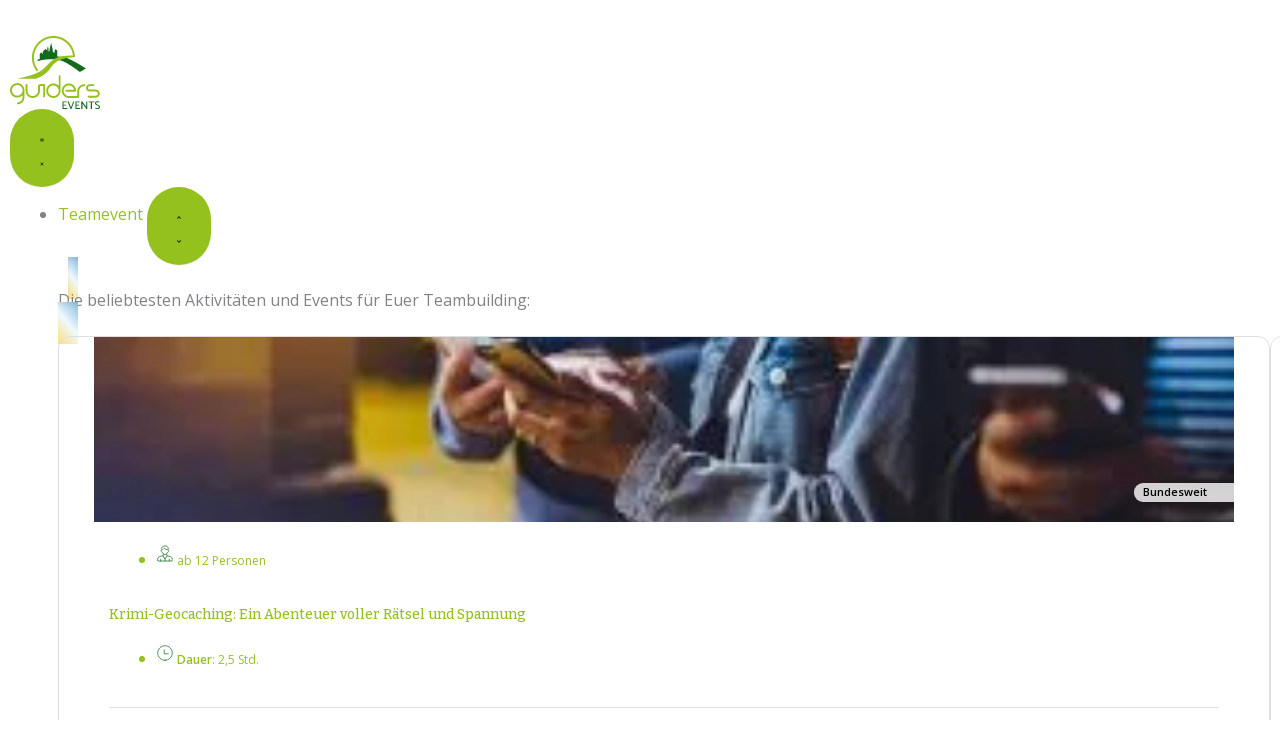

--- FILE ---
content_type: text/html; charset=UTF-8
request_url: https://www.guiders.de/search/italien/mountainbike-touren
body_size: 64899
content:
<!DOCTYPE html>
<html lang="de-DE" prefix="og: https://ogp.me/ns#">
<head>
<meta charset="UTF-8">
<meta name="viewport" content="width=device-width, initial-scale=1">
	<link rel="profile" href="https://gmpg.org/xfn/11"> 
	<link rel="alternate" hreflang="de" href="https://guiders.de/?s=italien%2Fmountainbike-touren" />
<link rel="alternate" hreflang="x-default" href="https://guiders.de/?s=italien%2Fmountainbike-touren" />

<!-- Suchmaschinen-Optimierung durch Rank Math PRO - https://rankmath.com/ -->
<title>- Guiders Events</title>
<meta name="robots" content="follow, noindex"/>
<meta property="og:locale" content="de_DE" />
<meta property="og:type" content="article" />
<meta property="og:title" content="- Guiders Events" />
<meta property="og:site_name" content="Guiders Events" />
<meta name="twitter:card" content="summary_large_image" />
<meta name="twitter:title" content="- Guiders Events" />
<script type="application/ld+json" class="rank-math-schema">{"@context":"https://schema.org","@graph":[{"@type":"Organization","@id":"https://guiders.de/#organization","name":"Guiders Events","url":"https://guiders.de","logo":{"@type":"ImageObject","@id":"https://guiders.de/#logo","url":"https://guiders.de/wp-content/uploads/2025/03/guiders_logo.svg","contentUrl":"https://guiders.de/wp-content/uploads/2025/03/guiders_logo.svg","caption":"Guiders Events","inLanguage":"de","width":"512","height":"414"}},{"@type":"WebSite","@id":"https://guiders.de/#website","url":"https://guiders.de","name":"Guiders Events","publisher":{"@id":"https://guiders.de/#organization"},"inLanguage":"de"},{"@type":"BreadcrumbList","@id":"#breadcrumb","itemListElement":[{"@type":"ListItem","position":"1","item":{"@id":"https://guiders.de","name":"Home"}},{"@type":"ListItem","position":"2","item":{"@id":"/search/italien/mountainbike-touren","name":"Results for"}}]},{"@type":"SearchResultsPage","@id":"#webpage","name":"- Guiders Events","isPartOf":{"@id":"https://guiders.de/#website"},"inLanguage":"de","breadcrumb":{"@id":"#breadcrumb"}}]}</script>
<!-- /Rank Math WordPress SEO Plugin -->

<link rel='dns-prefetch' href='//guiders.de' />
<link rel='dns-prefetch' href='//www.googletagmanager.com' />
<link rel='dns-prefetch' href='//fonts.googleapis.com' />
<link rel="alternate" type="application/rss+xml" title="Guiders Events &raquo; Feed" href="https://guiders.de/feed/" />
<link rel="alternate" type="application/rss+xml" title="Guiders Events &raquo; Kommentar-Feed" href="https://guiders.de/comments/feed/" />
<link rel="alternate" type="application/rss+xml" title="Guiders Events &raquo; Suchergebnisse für &#8222;&#8220;-Feed" href="https://guiders.de/search/feed/rss2/" />
<style id='wp-img-auto-sizes-contain-inline-css'>
img:is([sizes=auto i],[sizes^="auto," i]){contain-intrinsic-size:3000px 1500px}
/*# sourceURL=wp-img-auto-sizes-contain-inline-css */
</style>

<link rel='stylesheet' id='astra-theme-css-css' href='https://guiders.de/wp-content/themes/astra/assets/css/minified/main.min.css' media='all' />
<style id='astra-theme-css-inline-css'>
:root{--ast-post-nav-space:0;--ast-container-default-xlg-padding:2.5em;--ast-container-default-lg-padding:2.5em;--ast-container-default-slg-padding:2em;--ast-container-default-md-padding:2.5em;--ast-container-default-sm-padding:2.5em;--ast-container-default-xs-padding:2.4em;--ast-container-default-xxs-padding:1.8em;--ast-code-block-background:#ECEFF3;--ast-comment-inputs-background:#F9FAFB;--ast-normal-container-width:1200px;--ast-narrow-container-width:750px;--ast-blog-title-font-weight:600;--ast-blog-meta-weight:600;--ast-global-color-primary:var(--ast-global-color-4);--ast-global-color-secondary:var(--ast-global-color-5);--ast-global-color-alternate-background:var(--ast-global-color-6);--ast-global-color-subtle-background:var(--ast-global-color-7);--ast-bg-style-guide:#F8FAFC;--ast-shadow-style-guide:0px 0px 4px 0 #00000057;--ast-global-dark-bg-style:#fff;--ast-global-dark-lfs:#fbfbfb;--ast-widget-bg-color:#fafafa;--ast-wc-container-head-bg-color:#fbfbfb;--ast-title-layout-bg:#eeeeee;--ast-search-border-color:#e7e7e7;--ast-lifter-hover-bg:#e6e6e6;--ast-gallery-block-color:#000;--srfm-color-input-label:var(--ast-global-color-2);}html{font-size:100%;}a{color:#95c11f;}a:hover,a:focus{color:#126a1d;}body,button,input,select,textarea,.ast-button,.ast-custom-button{font-family:'Open Sans',sans-serif;font-weight:400;font-size:16px;font-size:1rem;line-height:var(--ast-body-line-height,1.65);}blockquote{color:#000000;}h1,h2,h3,h4,h5,h6,.entry-content :where(h1,h2,h3,h4,h5,h6),.site-title,.site-title a{font-family:'Bitter',serif;font-weight:500;}.site-title{font-size:35px;font-size:2.1875rem;display:none;}header .custom-logo-link img{max-width:90px;width:90px;}.astra-logo-svg{width:90px;}.site-header .site-description{font-size:15px;font-size:0.9375rem;display:none;}.entry-title{font-size:20px;font-size:1.25rem;}.ast-blog-single-element.ast-taxonomy-container a{font-size:14px;font-size:0.875rem;}.ast-blog-meta-container{font-size:13px;font-size:0.8125rem;}.archive .ast-article-post .ast-article-inner,.blog .ast-article-post .ast-article-inner,.archive .ast-article-post .ast-article-inner:hover,.blog .ast-article-post .ast-article-inner:hover{border-top-left-radius:6px;border-top-right-radius:6px;border-bottom-right-radius:6px;border-bottom-left-radius:6px;overflow:hidden;}h1,.entry-content :where(h1){font-size:52px;font-size:3.25rem;font-weight:500;font-family:'Bitter',serif;line-height:1.2em;}h2,.entry-content :where(h2){font-size:36px;font-size:2.25rem;font-weight:500;font-family:'Bitter',serif;line-height:1.3em;}h3,.entry-content :where(h3){font-size:24px;font-size:1.5rem;font-weight:500;font-family:'Bitter',serif;line-height:1.3em;}h4,.entry-content :where(h4){font-size:20px;font-size:1.25rem;line-height:1.2em;font-weight:500;font-family:'Bitter',serif;}h5,.entry-content :where(h5){font-size:186px;font-size:11.625rem;line-height:1.2em;font-weight:600;font-family:'Open Sans',sans-serif;}h6,.entry-content :where(h6){font-size:15px;font-size:0.9375rem;line-height:1.25em;font-weight:500;font-family:'Open Sans',sans-serif;}::selection{background-color:#95c11f;color:#000000;}body,h1,h2,h3,h4,h5,h6,.entry-title a,.entry-content :where(h1,h2,h3,h4,h5,h6){color:#1a1a1a;}.tagcloud a:hover,.tagcloud a:focus,.tagcloud a.current-item{color:#000000;border-color:#95c11f;background-color:#95c11f;}input:focus,input[type="text"]:focus,input[type="email"]:focus,input[type="url"]:focus,input[type="password"]:focus,input[type="reset"]:focus,input[type="search"]:focus,textarea:focus{border-color:#95c11f;}input[type="radio"]:checked,input[type=reset],input[type="checkbox"]:checked,input[type="checkbox"]:hover:checked,input[type="checkbox"]:focus:checked,input[type=range]::-webkit-slider-thumb{border-color:#95c11f;background-color:#95c11f;box-shadow:none;}.site-footer a:hover + .post-count,.site-footer a:focus + .post-count{background:#95c11f;border-color:#95c11f;}.single .nav-links .nav-previous,.single .nav-links .nav-next{color:#95c11f;}.entry-meta,.entry-meta *{line-height:1.45;color:#95c11f;}.entry-meta a:not(.ast-button):hover,.entry-meta a:not(.ast-button):hover *,.entry-meta a:not(.ast-button):focus,.entry-meta a:not(.ast-button):focus *,.page-links > .page-link,.page-links .page-link:hover,.post-navigation a:hover{color:#126a1d;}#cat option,.secondary .calendar_wrap thead a,.secondary .calendar_wrap thead a:visited{color:#95c11f;}.secondary .calendar_wrap #today,.ast-progress-val span{background:#95c11f;}.secondary a:hover + .post-count,.secondary a:focus + .post-count{background:#95c11f;border-color:#95c11f;}.calendar_wrap #today > a{color:#000000;}.page-links .page-link,.single .post-navigation a{color:#1a1a1a;}.ast-search-menu-icon .search-form button.search-submit{padding:0 4px;}.ast-search-menu-icon form.search-form{padding-right:0;}.ast-search-menu-icon.slide-search input.search-field{width:0;}.ast-header-search .ast-search-menu-icon.ast-dropdown-active .search-form,.ast-header-search .ast-search-menu-icon.ast-dropdown-active .search-field:focus{transition:all 0.2s;}.search-form input.search-field:focus{outline:none;}.ast-search-menu-icon .search-form button.search-submit:focus,.ast-theme-transparent-header .ast-header-search .ast-dropdown-active .ast-icon,.ast-theme-transparent-header .ast-inline-search .search-field:focus .ast-icon{color:var(--ast-global-color-1);}.ast-header-search .slide-search .search-form{border:2px solid var(--ast-global-color-0);}.ast-header-search .slide-search .search-field{background-color:(--ast-global-dark-bg-style);}.ast-archive-title{color:#000000;}.widget-title{font-size:22px;font-size:1.375rem;color:#000000;}.single .ast-author-details .author-title{color:#126a1d;}.ast-single-post .entry-content a,.ast-comment-content a:not(.ast-comment-edit-reply-wrap a){text-decoration:underline;}.ast-single-post .elementor-widget-button .elementor-button,.ast-single-post .entry-content .uagb-tab a,.ast-single-post .entry-content .uagb-ifb-cta a,.ast-single-post .entry-content .uabb-module-content a,.ast-single-post .entry-content .uagb-post-grid a,.ast-single-post .entry-content .uagb-timeline a,.ast-single-post .entry-content .uagb-toc__wrap a,.ast-single-post .entry-content .uagb-taxomony-box a,.entry-content .wp-block-latest-posts > li > a,.ast-single-post .entry-content .wp-block-file__button,a.ast-post-filter-single,.ast-single-post .ast-comment-content .comment-reply-link,.ast-single-post .ast-comment-content .comment-edit-link{text-decoration:none;}.ast-search-menu-icon.slide-search a:focus-visible:focus-visible,.astra-search-icon:focus-visible,#close:focus-visible,a:focus-visible,.ast-menu-toggle:focus-visible,.site .skip-link:focus-visible,.wp-block-loginout input:focus-visible,.wp-block-search.wp-block-search__button-inside .wp-block-search__inside-wrapper,.ast-header-navigation-arrow:focus-visible,.ast-orders-table__row .ast-orders-table__cell:focus-visible,a#ast-apply-coupon:focus-visible,#ast-apply-coupon:focus-visible,#close:focus-visible,.button.search-submit:focus-visible,#search_submit:focus,.normal-search:focus-visible,.ast-header-account-wrap:focus-visible,.astra-cart-drawer-close:focus,.ast-single-variation:focus,.ast-button:focus{outline-style:dotted;outline-color:inherit;outline-width:thin;}input:focus,input[type="text"]:focus,input[type="email"]:focus,input[type="url"]:focus,input[type="password"]:focus,input[type="reset"]:focus,input[type="search"]:focus,input[type="number"]:focus,textarea:focus,.wp-block-search__input:focus,[data-section="section-header-mobile-trigger"] .ast-button-wrap .ast-mobile-menu-trigger-minimal:focus,.ast-mobile-popup-drawer.active .menu-toggle-close:focus,#ast-scroll-top:focus,#coupon_code:focus,#ast-coupon-code:focus{border-style:dotted;border-color:inherit;border-width:thin;}input{outline:none;}.site-logo-img img{ transition:all 0.2s linear;}body .ast-oembed-container > *{position:absolute;top:0;width:100%;height:100%;left:0;}body .wp-block-embed-pocket-casts .ast-oembed-container *{position:unset;}.ast-single-post-featured-section + article {margin-top: 2em;}.site-content .ast-single-post-featured-section img {width: 100%;overflow: hidden;object-fit: cover;}.ast-separate-container .site-content .ast-single-post-featured-section + article {margin-top: -80px;z-index: 9;position: relative;border-radius: 4px;}@media (min-width: 922px) {.ast-no-sidebar .site-content .ast-article-image-container--wide {margin-left: -120px;margin-right: -120px;max-width: unset;width: unset;}.ast-left-sidebar .site-content .ast-article-image-container--wide,.ast-right-sidebar .site-content .ast-article-image-container--wide {margin-left: -10px;margin-right: -10px;}.site-content .ast-article-image-container--full {margin-left: calc( -50vw + 50%);margin-right: calc( -50vw + 50%);max-width: 100vw;width: 100vw;}.ast-left-sidebar .site-content .ast-article-image-container--full,.ast-right-sidebar .site-content .ast-article-image-container--full {margin-left: -10px;margin-right: -10px;max-width: inherit;width: auto;}}.site > .ast-single-related-posts-container {margin-top: 0;}@media (min-width: 922px) {.ast-desktop .ast-container--narrow {max-width: var(--ast-narrow-container-width);margin: 0 auto;}}.ast-page-builder-template .hentry {margin: 0;}.ast-page-builder-template .site-content > .ast-container {max-width: 100%;padding: 0;}.ast-page-builder-template .site .site-content #primary {padding: 0;margin: 0;}.ast-page-builder-template .no-results {text-align: center;margin: 4em auto;}.ast-page-builder-template .ast-pagination {padding: 2em;}.ast-page-builder-template .entry-header.ast-no-title.ast-no-thumbnail {margin-top: 0;}.ast-page-builder-template .entry-header.ast-header-without-markup {margin-top: 0;margin-bottom: 0;}.ast-page-builder-template .entry-header.ast-no-title.ast-no-meta {margin-bottom: 0;}.ast-page-builder-template.single .post-navigation {padding-bottom: 2em;}.ast-page-builder-template.single-post .site-content > .ast-container {max-width: 100%;}.ast-page-builder-template .entry-header {margin-top: 2em;margin-left: auto;margin-right: auto;}.ast-single-post.ast-page-builder-template .site-main > article,.ast-page-builder-template .post-navigation {padding-top: 2em;padding-left: 20px;padding-right: 20px;}.ast-page-builder-template .ast-archive-description {margin: 2em auto 0;padding-left: 20px;padding-right: 20px;}.ast-page-builder-template .ast-row {margin-left: 0;margin-right: 0;}.single.ast-page-builder-template .entry-header + .entry-content,.single.ast-page-builder-template .ast-single-entry-banner + .site-content article .entry-content {margin-bottom: 2em;}@media(min-width: 921px) {.ast-page-builder-template.archive.ast-right-sidebar .ast-row article,.ast-page-builder-template.archive.ast-left-sidebar .ast-row article {padding-left: 0;padding-right: 0;}}input[type="text"],input[type="number"],input[type="email"],input[type="url"],input[type="password"],input[type="search"],input[type=reset],input[type=tel],input[type=date],select,textarea{font-size:16px;font-style:normal;font-weight:400;line-height:24px;width:100%;padding:12px 16px;border-radius:4px;box-shadow:0px 1px 2px 0px rgba(0,0,0,0.05);color:var(--ast-form-input-text,#475569);}input[type="text"],input[type="number"],input[type="email"],input[type="url"],input[type="password"],input[type="search"],input[type=reset],input[type=tel],input[type=date],select{height:40px;}input[type="date"]{border-width:1px;border-style:solid;border-color:var(--ast-border-color);background:var( --ast-global-color-secondary,--ast-global-color-5 );}input[type="text"]:focus,input[type="number"]:focus,input[type="email"]:focus,input[type="url"]:focus,input[type="password"]:focus,input[type="search"]:focus,input[type=reset]:focus,input[type="tel"]:focus,input[type="date"]:focus,select:focus,textarea:focus{border-color:#046BD2;box-shadow:none;outline:none;color:var(--ast-form-input-focus-text,#475569);}label,legend{color:#111827;font-size:14px;font-style:normal;font-weight:500;line-height:20px;}select{padding:6px 10px;}fieldset{padding:30px;border-radius:4px;}button,.ast-button,.button,input[type="button"],input[type="reset"],input[type="submit"]{border-radius:4px;box-shadow:0px 1px 2px 0px rgba(0,0,0,0.05);}:root{--ast-comment-inputs-background:#FFF;}::placeholder{color:var(--ast-form-field-color,#9CA3AF);}::-ms-input-placeholder{color:var(--ast-form-field-color,#9CA3AF);}.wpcf7 input.wpcf7-form-control:not([type=submit]),.wpcf7 textarea.wpcf7-form-control{padding:12px 16px;}.wpcf7 select.wpcf7-form-control{padding:6px 10px;}.wpcf7 input.wpcf7-form-control:not([type=submit]):focus,.wpcf7 select.wpcf7-form-control:focus,.wpcf7 textarea.wpcf7-form-control:focus{border-style:disable;border-color:#046BD2;border-width:thin;box-shadow:none;outline:none;color:var(--ast-form-input-focus-text,#475569);}.wpcf7 .wpcf7-not-valid-tip{color:#DC2626;font-size:14px;font-weight:400;line-height:20px;margin-top:8px;}.wpcf7 input[type=file].wpcf7-form-control{font-size:16px;font-style:normal;font-weight:400;line-height:24px;width:100%;padding:12px 16px;border-radius:4px;box-shadow:0px 1px 2px 0px rgba(0,0,0,0.05);color:var(--ast-form-input-text,#475569);}@media (max-width:921.9px){#ast-desktop-header{display:none;}}@media (min-width:922px){#ast-mobile-header{display:none;}}.wp-block-buttons.aligncenter{justify-content:center;}.wp-block-button.is-style-outline .wp-block-button__link{border-color:var(--ast-global-color-0);}div.wp-block-button.is-style-outline > .wp-block-button__link:not(.has-text-color),div.wp-block-button.wp-block-button__link.is-style-outline:not(.has-text-color){color:var(--ast-global-color-0);}.wp-block-button.is-style-outline .wp-block-button__link:hover,.wp-block-buttons .wp-block-button.is-style-outline .wp-block-button__link:focus,.wp-block-buttons .wp-block-button.is-style-outline > .wp-block-button__link:not(.has-text-color):hover,.wp-block-buttons .wp-block-button.wp-block-button__link.is-style-outline:not(.has-text-color):hover{color:var(--ast-global-color-4);background-color:var(--ast-global-color-1);border-color:var(--ast-global-color-1);}.post-page-numbers.current .page-link,.ast-pagination .page-numbers.current{color:#000000;border-color:#95c11f;background-color:#95c11f;}.wp-block-buttons .wp-block-button.is-style-outline .wp-block-button__link.wp-element-button,.ast-outline-button,.wp-block-uagb-buttons-child .uagb-buttons-repeater.ast-outline-button{border-color:var(--ast-global-color-7);font-family:inherit;font-weight:600;font-size:20px;font-size:1.25rem;line-height:1em;padding-top:20px;padding-right:40px;padding-bottom:20px;padding-left:40px;border-top-left-radius:50px;border-top-right-radius:50px;border-bottom-right-radius:50px;border-bottom-left-radius:50px;}.wp-block-buttons .wp-block-button.is-style-outline > .wp-block-button__link:not(.has-text-color),.wp-block-buttons .wp-block-button.wp-block-button__link.is-style-outline:not(.has-text-color),.ast-outline-button{color:var(--ast-global-color-2);}.wp-block-button.is-style-outline .wp-block-button__link:hover,.wp-block-buttons .wp-block-button.is-style-outline .wp-block-button__link:focus,.wp-block-buttons .wp-block-button.is-style-outline > .wp-block-button__link:not(.has-text-color):hover,.wp-block-buttons .wp-block-button.wp-block-button__link.is-style-outline:not(.has-text-color):hover,.ast-outline-button:hover,.ast-outline-button:focus,.wp-block-uagb-buttons-child .uagb-buttons-repeater.ast-outline-button:hover,.wp-block-uagb-buttons-child .uagb-buttons-repeater.ast-outline-button:focus{color:var(--ast-global-color-2);background-color:var(--ast-global-color-7);border-color:var(--ast-global-color-1);}.ast-single-post .entry-content a.ast-outline-button,.ast-single-post .entry-content .is-style-outline>.wp-block-button__link{text-decoration:none;}.wp-block-button .wp-block-button__link.wp-element-button.is-style-outline:not(.has-background),.wp-block-button.is-style-outline>.wp-block-button__link.wp-element-button:not(.has-background),.ast-outline-button{background-color:var(--ast-global-color-7);}.uagb-buttons-repeater.ast-outline-button{border-radius:9999px;}@media (max-width:921px){.wp-block-buttons .wp-block-button.is-style-outline .wp-block-button__link.wp-element-button,.ast-outline-button,.wp-block-uagb-buttons-child .uagb-buttons-repeater.ast-outline-button{padding-top:18px;padding-right:32px;padding-bottom:18px;padding-left:32px;}}@media (max-width:544px){.wp-block-buttons .wp-block-button.is-style-outline .wp-block-button__link.wp-element-button,.ast-outline-button,.wp-block-uagb-buttons-child .uagb-buttons-repeater.ast-outline-button{padding-top:15px;padding-right:28px;padding-bottom:15px;padding-left:28px;}}.entry-content[data-ast-blocks-layout] > figure{margin-bottom:1em;}h1.widget-title{font-weight:500;}h2.widget-title{font-weight:500;}h3.widget-title{font-weight:500;}.elementor-widget-container .elementor-loop-container .e-loop-item[data-elementor-type="loop-item"]{width:100%;} .content-area .elementor-widget-theme-post-content h1,.content-area .elementor-widget-theme-post-content h2,.content-area .elementor-widget-theme-post-content h3,.content-area .elementor-widget-theme-post-content h4,.content-area .elementor-widget-theme-post-content h5,.content-area .elementor-widget-theme-post-content h6{margin-top:1.5em;margin-bottom:calc(0.3em + 10px);}#page{display:flex;flex-direction:column;min-height:100vh;}.ast-404-layout-1 h1.page-title{color:var(--ast-global-color-2);}.single .post-navigation a{line-height:1em;height:inherit;}.error-404 .page-sub-title{font-size:1.5rem;font-weight:inherit;}.search .site-content .content-area .search-form{margin-bottom:0;}#page .site-content{flex-grow:1;}.widget{margin-bottom:1.25em;}#secondary li{line-height:1.5em;}#secondary .wp-block-group h2{margin-bottom:0.7em;}#secondary h2{font-size:1.7rem;}.ast-separate-container .ast-article-post,.ast-separate-container .ast-article-single,.ast-separate-container .comment-respond{padding:3em;}.ast-separate-container .ast-article-single .ast-article-single{padding:0;}.ast-article-single .wp-block-post-template-is-layout-grid{padding-left:0;}.ast-separate-container .comments-title,.ast-narrow-container .comments-title{padding:1.5em 2em;}.ast-page-builder-template .comment-form-textarea,.ast-comment-formwrap .ast-grid-common-col{padding:0;}.ast-comment-formwrap{padding:0;display:inline-flex;column-gap:20px;width:100%;margin-left:0;margin-right:0;}.comments-area textarea#comment:focus,.comments-area textarea#comment:active,.comments-area .ast-comment-formwrap input[type="text"]:focus,.comments-area .ast-comment-formwrap input[type="text"]:active {box-shadow:none;outline:none;}.archive.ast-page-builder-template .entry-header{margin-top:2em;}.ast-page-builder-template .ast-comment-formwrap{width:100%;}.entry-title{margin-bottom:0.6em;}.ast-archive-description p{font-size:inherit;font-weight:inherit;line-height:inherit;}.ast-separate-container .ast-comment-list li.depth-1,.hentry{margin-bottom:1.5em;}.site-content section.ast-archive-description{margin-bottom:2em;}.no-results{text-align:center;}.no-results .search-form{max-width:370px;margin:0 auto;}.no-results .search-field{width:100%;}.search .site-main .no-results .ast-search-submit{display:block;}.search .site-main .no-results .ast-live-search-results{max-height:200px;}@media (min-width:921px){.ast-left-sidebar.ast-page-builder-template #secondary,.archive.ast-right-sidebar.ast-page-builder-template .site-main{padding-left:20px;padding-right:20px;}}@media (max-width:544px){.ast-comment-formwrap.ast-row{column-gap:10px;display:inline-block;}#ast-commentform .ast-grid-common-col{position:relative;width:100%;}}@media (min-width:1201px){.ast-separate-container .ast-article-post,.ast-separate-container .ast-article-single,.ast-separate-container .ast-author-box,.ast-separate-container .ast-404-layout-1,.ast-separate-container .no-results{padding:3em;}} .content-area .elementor-widget-theme-post-content h1,.content-area .elementor-widget-theme-post-content h2,.content-area .elementor-widget-theme-post-content h3,.content-area .elementor-widget-theme-post-content h4,.content-area .elementor-widget-theme-post-content h5,.content-area .elementor-widget-theme-post-content h6{margin-top:1.5em;margin-bottom:calc(0.3em + 10px);}.elementor-loop-container .e-loop-item,.elementor-loop-container .ast-separate-container .ast-article-post,.elementor-loop-container .ast-separate-container .ast-article-single,.elementor-loop-container .ast-separate-container .comment-respond{padding:0px;}@media (max-width:921px){.ast-left-sidebar #content > .ast-container{display:flex;flex-direction:column-reverse;width:100%;}}@media (min-width:922px){.ast-separate-container.ast-right-sidebar #primary,.ast-separate-container.ast-left-sidebar #primary{border:0;}.search-no-results.ast-separate-container #primary{margin-bottom:4em;}}.wp-block-button .wp-block-button__link{color:var(--ast-global-color-4);}.wp-block-button .wp-block-button__link:hover,.wp-block-button .wp-block-button__link:focus{color:var(--ast-global-color-4);background-color:var(--ast-global-color-1);border-color:var(--ast-global-color-1);}.elementor-widget-heading h1.elementor-heading-title{line-height:1.2em;}.elementor-widget-heading h2.elementor-heading-title{line-height:1.3em;}.elementor-widget-heading h3.elementor-heading-title{line-height:1.3em;}.elementor-widget-heading h4.elementor-heading-title{line-height:1.2em;}.elementor-widget-heading h5.elementor-heading-title{line-height:1.2em;}.elementor-widget-heading h6.elementor-heading-title{line-height:1.25em;}.wp-block-button .wp-block-button__link,.wp-block-search .wp-block-search__button,body .wp-block-file .wp-block-file__button{border-style:solid;border-top-width:0px;border-right-width:0px;border-left-width:0px;border-bottom-width:0px;border-color:var(--ast-global-color-0);background-color:var(--ast-global-color-0);color:var(--ast-global-color-4);font-family:'Open Sans',sans-serif;font-weight:600;text-decoration:initial;letter-spacing:0;font-size:15px;font-size:0.9375rem;border-top-left-radius:50px;border-top-right-radius:50px;border-bottom-right-radius:50px;border-bottom-left-radius:50px;padding-top:15px;padding-right:30px;padding-bottom:15px;padding-left:30px;}.ast-single-post .entry-content .wp-block-button .wp-block-button__link,.ast-single-post .entry-content .wp-block-search .wp-block-search__button,body .entry-content .wp-block-file .wp-block-file__button{text-decoration:none;}@media (max-width:921px){.wp-block-button .wp-block-button__link,.wp-block-search .wp-block-search__button,body .wp-block-file .wp-block-file__button{padding-top:18px;padding-right:32px;padding-bottom:18px;padding-left:32px;}}@media (max-width:544px){.wp-block-button .wp-block-button__link,.wp-block-search .wp-block-search__button,body .wp-block-file .wp-block-file__button{padding-top:15px;padding-right:28px;padding-bottom:15px;padding-left:28px;}}.menu-toggle,button,.ast-button,.ast-custom-button,.button,input#submit,input[type="button"],input[type="submit"],input[type="reset"],#comments .submit,.search .search-submit,form[CLASS*="wp-block-search__"].wp-block-search .wp-block-search__inside-wrapper .wp-block-search__button,body .wp-block-file .wp-block-file__button,.search .search-submit{border-style:solid;border-top-width:0px;border-right-width:0px;border-left-width:0px;border-bottom-width:0px;color:var(--ast-global-color-4);border-color:var(--ast-global-color-0);background-color:var(--ast-global-color-0);padding-top:15px;padding-right:30px;padding-bottom:15px;padding-left:30px;font-family:'Open Sans',sans-serif;font-weight:600;font-size:15px;font-size:0.9375rem;text-decoration:initial;letter-spacing:0;border-top-left-radius:50px;border-top-right-radius:50px;border-bottom-right-radius:50px;border-bottom-left-radius:50px;}button:focus,.menu-toggle:hover,button:hover,.ast-button:hover,.ast-custom-button:hover .button:hover,.ast-custom-button:hover ,input[type=reset]:hover,input[type=reset]:focus,input#submit:hover,input#submit:focus,input[type="button"]:hover,input[type="button"]:focus,input[type="submit"]:hover,input[type="submit"]:focus,form[CLASS*="wp-block-search__"].wp-block-search .wp-block-search__inside-wrapper .wp-block-search__button:hover,form[CLASS*="wp-block-search__"].wp-block-search .wp-block-search__inside-wrapper .wp-block-search__button:focus,body .wp-block-file .wp-block-file__button:hover,body .wp-block-file .wp-block-file__button:focus{color:var(--ast-global-color-4);background-color:var(--ast-global-color-1);border-color:var(--ast-global-color-1);}form[CLASS*="wp-block-search__"].wp-block-search .wp-block-search__inside-wrapper .wp-block-search__button.has-icon{padding-top:calc(15px - 3px);padding-right:calc(30px - 3px);padding-bottom:calc(15px - 3px);padding-left:calc(30px - 3px);}@media (max-width:921px){.menu-toggle,button,.ast-button,.ast-custom-button,.button,input#submit,input[type="button"],input[type="submit"],input[type="reset"],#comments .submit,.search .search-submit,form[CLASS*="wp-block-search__"].wp-block-search .wp-block-search__inside-wrapper .wp-block-search__button,body .wp-block-file .wp-block-file__button,.search .search-submit{padding-top:18px;padding-right:32px;padding-bottom:18px;padding-left:32px;}}@media (max-width:544px){.menu-toggle,button,.ast-button,.ast-custom-button,.button,input#submit,input[type="button"],input[type="submit"],input[type="reset"],#comments .submit,.search .search-submit,form[CLASS*="wp-block-search__"].wp-block-search .wp-block-search__inside-wrapper .wp-block-search__button,body .wp-block-file .wp-block-file__button,.search .search-submit{padding-top:15px;padding-right:28px;padding-bottom:15px;padding-left:28px;}}@media (max-width:921px){.ast-mobile-header-stack .main-header-bar .ast-search-menu-icon{display:inline-block;}.ast-header-break-point.ast-header-custom-item-outside .ast-mobile-header-stack .main-header-bar .ast-search-icon{margin:0;}.ast-comment-avatar-wrap img{max-width:2.5em;}.ast-comment-meta{padding:0 1.8888em 1.3333em;}}@media (min-width:544px){.ast-container{max-width:100%;}}@media (max-width:544px){.ast-separate-container .ast-article-post,.ast-separate-container .ast-article-single,.ast-separate-container .comments-title,.ast-separate-container .ast-archive-description{padding:1.5em 1em;}.ast-separate-container #content .ast-container{padding-left:0.54em;padding-right:0.54em;}.ast-separate-container .ast-comment-list .bypostauthor{padding:.5em;}.ast-search-menu-icon.ast-dropdown-active .search-field{width:170px;}} #ast-mobile-header .ast-site-header-cart-li a{pointer-events:none;}.ast-separate-container{background-color:var(--ast-global-color-4);background-image:none;}@media (max-width:921px){.site-title{display:none;}.site-header .site-description{display:none;}}@media (max-width:544px){.site-title{display:none;}.site-header .site-description{display:none;}}@media (max-width:921px){html{font-size:91.2%;}}@media (max-width:544px){html{font-size:91.2%;}}@media (min-width:922px){.ast-container{max-width:1240px;}}@media (min-width:922px){.site-content .ast-container{display:flex;}}@media (max-width:921px){.site-content .ast-container{flex-direction:column;}}.ast-blog-layout-4-grid .ast-article-post{width:33.33%;margin-bottom:2em;border-bottom:0;background-color:transparent;}.ast-blog-layout-4-grid .ast-article-inner .wp-post-image{width:100%;}.ast-article-inner{padding:1.5em;}.ast-blog-layout-4-grid .ast-row{display:flex;flex-wrap:wrap;flex-flow:row wrap;align-items:stretch;}.ast-separate-container .ast-blog-layout-4-grid .ast-article-post{padding:0 1em 0;}.ast-separate-container.ast-desktop .ast-blog-layout-4-grid .ast-row{margin-left:-1em;margin-right:-1em;}.ast-blog-layout-4-grid .ast-article-inner{box-shadow:0px 6px 15px -2px rgba(16,24,40,0.05);}.ast-separate-container .ast-blog-layout-4-grid .ast-article-inner,.ast-plain-container .ast-blog-layout-4-grid .ast-article-inner{height:100%;}.ast-row .blog-layout-4 .post-content,.blog-layout-4 .post-thumb{padding-left:0;padding-right:0;}.ast-article-post.remove-featured-img-padding .blog-layout-4 .post-content .ast-blog-featured-section:first-child .post-thumb-img-content{margin-top:-1.5em;}.ast-article-post.remove-featured-img-padding .blog-layout-4 .post-content .ast-blog-featured-section .post-thumb-img-content{margin-left:-1.5em;margin-right:-1.5em;}@media (max-width:921px){.ast-blog-layout-4-grid .ast-article-post{width:100%;}}.ast-blog-layout-6-grid .ast-blog-featured-section:before { content: ""; }.ast-article-post .post-thumb-img-content{overflow:hidden;}.ast-article-post .post-thumb-img-content img{transform:scale(1);transition:transform .5s ease;}.ast-article-post:hover .post-thumb-img-content img{transform:scale(1.1);}.cat-links.badge a,.tags-links.badge a {padding: 4px 8px;border-radius: 3px;font-weight: 400;}.cat-links.underline a,.tags-links.underline a{text-decoration: underline;}@media (min-width:922px){.main-header-menu .sub-menu .menu-item.ast-left-align-sub-menu:hover > .sub-menu,.main-header-menu .sub-menu .menu-item.ast-left-align-sub-menu.focus > .sub-menu{margin-left:-0px;}}.entry-content li > p{margin-bottom:0;}.site .comments-area{padding-bottom:2em;margin-top:2em;}.wp-block-file {display: flex;align-items: center;flex-wrap: wrap;justify-content: space-between;}.wp-block-pullquote {border: none;}.wp-block-pullquote blockquote::before {content: "\201D";font-family: "Helvetica",sans-serif;display: flex;transform: rotate( 180deg );font-size: 6rem;font-style: normal;line-height: 1;font-weight: bold;align-items: center;justify-content: center;}.has-text-align-right > blockquote::before {justify-content: flex-start;}.has-text-align-left > blockquote::before {justify-content: flex-end;}figure.wp-block-pullquote.is-style-solid-color blockquote {max-width: 100%;text-align: inherit;}:root {--wp--custom--ast-default-block-top-padding: 100px;--wp--custom--ast-default-block-right-padding: 80px;--wp--custom--ast-default-block-bottom-padding: 100px;--wp--custom--ast-default-block-left-padding: 80px;--wp--custom--ast-container-width: 1200px;--wp--custom--ast-content-width-size: 1200px;--wp--custom--ast-wide-width-size: calc(1200px + var(--wp--custom--ast-default-block-left-padding) + var(--wp--custom--ast-default-block-right-padding));}.ast-narrow-container {--wp--custom--ast-content-width-size: 750px;--wp--custom--ast-wide-width-size: 750px;}@media(max-width: 921px) {:root {--wp--custom--ast-default-block-top-padding: 50px;--wp--custom--ast-default-block-right-padding: 50px;--wp--custom--ast-default-block-bottom-padding: 50px;--wp--custom--ast-default-block-left-padding: 50px;}}@media(max-width: 544px) {:root {--wp--custom--ast-default-block-top-padding: 50px;--wp--custom--ast-default-block-right-padding: 30px;--wp--custom--ast-default-block-bottom-padding: 50px;--wp--custom--ast-default-block-left-padding: 30px;}}.entry-content > .wp-block-group,.entry-content > .wp-block-cover,.entry-content > .wp-block-columns {padding-top: var(--wp--custom--ast-default-block-top-padding);padding-right: var(--wp--custom--ast-default-block-right-padding);padding-bottom: var(--wp--custom--ast-default-block-bottom-padding);padding-left: var(--wp--custom--ast-default-block-left-padding);}.ast-plain-container.ast-no-sidebar .entry-content > .alignfull,.ast-page-builder-template .ast-no-sidebar .entry-content > .alignfull {margin-left: calc( -50vw + 50%);margin-right: calc( -50vw + 50%);max-width: 100vw;width: 100vw;}.ast-plain-container.ast-no-sidebar .entry-content .alignfull .alignfull,.ast-page-builder-template.ast-no-sidebar .entry-content .alignfull .alignfull,.ast-plain-container.ast-no-sidebar .entry-content .alignfull .alignwide,.ast-page-builder-template.ast-no-sidebar .entry-content .alignfull .alignwide,.ast-plain-container.ast-no-sidebar .entry-content .alignwide .alignfull,.ast-page-builder-template.ast-no-sidebar .entry-content .alignwide .alignfull,.ast-plain-container.ast-no-sidebar .entry-content .alignwide .alignwide,.ast-page-builder-template.ast-no-sidebar .entry-content .alignwide .alignwide,.ast-plain-container.ast-no-sidebar .entry-content .wp-block-column .alignfull,.ast-page-builder-template.ast-no-sidebar .entry-content .wp-block-column .alignfull,.ast-plain-container.ast-no-sidebar .entry-content .wp-block-column .alignwide,.ast-page-builder-template.ast-no-sidebar .entry-content .wp-block-column .alignwide {margin-left: auto;margin-right: auto;width: 100%;}[data-ast-blocks-layout] .wp-block-separator:not(.is-style-dots) {height: 0;}[data-ast-blocks-layout] .wp-block-separator {margin: 20px auto;}[data-ast-blocks-layout] .wp-block-separator:not(.is-style-wide):not(.is-style-dots) {max-width: 100px;}[data-ast-blocks-layout] .wp-block-separator.has-background {padding: 0;}.entry-content[data-ast-blocks-layout] > * {max-width: var(--wp--custom--ast-content-width-size);margin-left: auto;margin-right: auto;}.entry-content[data-ast-blocks-layout] > .alignwide {max-width: var(--wp--custom--ast-wide-width-size);}.entry-content[data-ast-blocks-layout] .alignfull {max-width: none;}.entry-content .wp-block-columns {margin-bottom: 0;}blockquote {margin: 1.5em;border-color: rgba(0,0,0,0.05);}.wp-block-quote:not(.has-text-align-right):not(.has-text-align-center) {border-left: 5px solid rgba(0,0,0,0.05);}.has-text-align-right > blockquote,blockquote.has-text-align-right {border-right: 5px solid rgba(0,0,0,0.05);}.has-text-align-left > blockquote,blockquote.has-text-align-left {border-left: 5px solid rgba(0,0,0,0.05);}.wp-block-site-tagline,.wp-block-latest-posts .read-more {margin-top: 15px;}.wp-block-loginout p label {display: block;}.wp-block-loginout p:not(.login-remember):not(.login-submit) input {width: 100%;}.wp-block-loginout input:focus {border-color: transparent;}.wp-block-loginout input:focus {outline: thin dotted;}.entry-content .wp-block-media-text .wp-block-media-text__content {padding: 0 0 0 8%;}.entry-content .wp-block-media-text.has-media-on-the-right .wp-block-media-text__content {padding: 0 8% 0 0;}.entry-content .wp-block-media-text.has-background .wp-block-media-text__content {padding: 8%;}.entry-content .wp-block-cover:not([class*="background-color"]):not(.has-text-color.has-link-color) .wp-block-cover__inner-container,.entry-content .wp-block-cover:not([class*="background-color"]) .wp-block-cover-image-text,.entry-content .wp-block-cover:not([class*="background-color"]) .wp-block-cover-text,.entry-content .wp-block-cover-image:not([class*="background-color"]) .wp-block-cover__inner-container,.entry-content .wp-block-cover-image:not([class*="background-color"]) .wp-block-cover-image-text,.entry-content .wp-block-cover-image:not([class*="background-color"]) .wp-block-cover-text {color: var(--ast-global-color-primary,var(--ast-global-color-5));}.wp-block-loginout .login-remember input {width: 1.1rem;height: 1.1rem;margin: 0 5px 4px 0;vertical-align: middle;}.wp-block-latest-posts > li > *:first-child,.wp-block-latest-posts:not(.is-grid) > li:first-child {margin-top: 0;}.entry-content > .wp-block-buttons,.entry-content > .wp-block-uagb-buttons {margin-bottom: 1.5em;}.wp-block-search__inside-wrapper .wp-block-search__input {padding: 0 10px;color: var(--ast-global-color-3);background: var(--ast-global-color-primary,var(--ast-global-color-5));border-color: var(--ast-border-color);}.wp-block-latest-posts .read-more {margin-bottom: 1.5em;}.wp-block-search__no-button .wp-block-search__inside-wrapper .wp-block-search__input {padding-top: 5px;padding-bottom: 5px;}.wp-block-latest-posts .wp-block-latest-posts__post-date,.wp-block-latest-posts .wp-block-latest-posts__post-author {font-size: 1rem;}.wp-block-latest-posts > li > *,.wp-block-latest-posts:not(.is-grid) > li {margin-top: 12px;margin-bottom: 12px;}.ast-page-builder-template .entry-content[data-ast-blocks-layout] > .alignwide:where(:not(.uagb-is-root-container):not(.spectra-is-root-container)) > * {max-width: var(--wp--custom--ast-wide-width-size);}.ast-page-builder-template .entry-content[data-ast-blocks-layout] > .inherit-container-width > *,.ast-page-builder-template .entry-content[data-ast-blocks-layout] > *:not(.wp-block-group):where(:not(.uagb-is-root-container):not(.spectra-is-root-container)) > *,.entry-content[data-ast-blocks-layout] > .wp-block-cover .wp-block-cover__inner-container {max-width: none ;margin-left: auto;margin-right: auto;}.ast-page-builder-template .entry-content[data-ast-blocks-layout] > *,.ast-page-builder-template .entry-content[data-ast-blocks-layout] > .alignfull:where(:not(.wp-block-group):not(.uagb-is-root-container):not(.spectra-is-root-container)) > * {max-width: none;}.entry-content[data-ast-blocks-layout] .wp-block-cover:not(.alignleft):not(.alignright) {width: auto;}@media(max-width: 1200px) {.ast-separate-container .entry-content > .alignfull,.ast-separate-container .entry-content[data-ast-blocks-layout] > .alignwide,.ast-plain-container .entry-content[data-ast-blocks-layout] > .alignwide,.ast-plain-container .entry-content .alignfull {margin-left: calc(-1 * min(var(--ast-container-default-xlg-padding),20px)) ;margin-right: calc(-1 * min(var(--ast-container-default-xlg-padding),20px));}}@media(min-width: 1201px) {.ast-separate-container .entry-content > .alignfull {margin-left: calc(-1 * var(--ast-container-default-xlg-padding) );margin-right: calc(-1 * var(--ast-container-default-xlg-padding) );}.ast-separate-container .entry-content[data-ast-blocks-layout] > .alignwide,.ast-plain-container .entry-content[data-ast-blocks-layout] > .alignwide {margin-left: auto;margin-right: auto;}}@media(min-width: 921px) {.ast-separate-container .entry-content .wp-block-group.alignwide:not(.inherit-container-width) > :where(:not(.alignleft):not(.alignright)),.ast-plain-container .entry-content .wp-block-group.alignwide:not(.inherit-container-width) > :where(:not(.alignleft):not(.alignright)) {max-width: calc( var(--wp--custom--ast-content-width-size) + 80px );}.ast-plain-container.ast-right-sidebar .entry-content[data-ast-blocks-layout] .alignfull,.ast-plain-container.ast-left-sidebar .entry-content[data-ast-blocks-layout] .alignfull {margin-left: -60px;margin-right: -60px;}}@media(min-width: 544px) {.entry-content > .alignleft {margin-right: 20px;}.entry-content > .alignright {margin-left: 20px;}}@media (max-width:544px){.wp-block-columns .wp-block-column:not(:last-child){margin-bottom:20px;}.wp-block-latest-posts{margin:0;}}@media( max-width: 600px ) {.entry-content .wp-block-media-text .wp-block-media-text__content,.entry-content .wp-block-media-text.has-media-on-the-right .wp-block-media-text__content {padding: 8% 0 0;}.entry-content .wp-block-media-text.has-background .wp-block-media-text__content {padding: 8%;}}.ast-narrow-container .site-content .wp-block-uagb-image--align-full .wp-block-uagb-image__figure {max-width: 100%;margin-left: auto;margin-right: auto;}.entry-content ul,.entry-content ol {padding: revert;margin: revert;padding-left: 20px;}:root .has-ast-global-color-0-color{color:var(--ast-global-color-0);}:root .has-ast-global-color-0-background-color{background-color:var(--ast-global-color-0);}:root .wp-block-button .has-ast-global-color-0-color{color:var(--ast-global-color-0);}:root .wp-block-button .has-ast-global-color-0-background-color{background-color:var(--ast-global-color-0);}:root .has-ast-global-color-1-color{color:var(--ast-global-color-1);}:root .has-ast-global-color-1-background-color{background-color:var(--ast-global-color-1);}:root .wp-block-button .has-ast-global-color-1-color{color:var(--ast-global-color-1);}:root .wp-block-button .has-ast-global-color-1-background-color{background-color:var(--ast-global-color-1);}:root .has-ast-global-color-2-color{color:var(--ast-global-color-2);}:root .has-ast-global-color-2-background-color{background-color:var(--ast-global-color-2);}:root .wp-block-button .has-ast-global-color-2-color{color:var(--ast-global-color-2);}:root .wp-block-button .has-ast-global-color-2-background-color{background-color:var(--ast-global-color-2);}:root .has-ast-global-color-3-color{color:var(--ast-global-color-3);}:root .has-ast-global-color-3-background-color{background-color:var(--ast-global-color-3);}:root .wp-block-button .has-ast-global-color-3-color{color:var(--ast-global-color-3);}:root .wp-block-button .has-ast-global-color-3-background-color{background-color:var(--ast-global-color-3);}:root .has-ast-global-color-4-color{color:var(--ast-global-color-4);}:root .has-ast-global-color-4-background-color{background-color:var(--ast-global-color-4);}:root .wp-block-button .has-ast-global-color-4-color{color:var(--ast-global-color-4);}:root .wp-block-button .has-ast-global-color-4-background-color{background-color:var(--ast-global-color-4);}:root .has-ast-global-color-5-color{color:var(--ast-global-color-5);}:root .has-ast-global-color-5-background-color{background-color:var(--ast-global-color-5);}:root .wp-block-button .has-ast-global-color-5-color{color:var(--ast-global-color-5);}:root .wp-block-button .has-ast-global-color-5-background-color{background-color:var(--ast-global-color-5);}:root .has-ast-global-color-6-color{color:var(--ast-global-color-6);}:root .has-ast-global-color-6-background-color{background-color:var(--ast-global-color-6);}:root .wp-block-button .has-ast-global-color-6-color{color:var(--ast-global-color-6);}:root .wp-block-button .has-ast-global-color-6-background-color{background-color:var(--ast-global-color-6);}:root .has-ast-global-color-7-color{color:var(--ast-global-color-7);}:root .has-ast-global-color-7-background-color{background-color:var(--ast-global-color-7);}:root .wp-block-button .has-ast-global-color-7-color{color:var(--ast-global-color-7);}:root .wp-block-button .has-ast-global-color-7-background-color{background-color:var(--ast-global-color-7);}:root .has-ast-global-color-8-color{color:var(--ast-global-color-8);}:root .has-ast-global-color-8-background-color{background-color:var(--ast-global-color-8);}:root .wp-block-button .has-ast-global-color-8-color{color:var(--ast-global-color-8);}:root .wp-block-button .has-ast-global-color-8-background-color{background-color:var(--ast-global-color-8);}:root{--ast-global-color-0:#95c11f;--ast-global-color-1:#126a1d;--ast-global-color-2:#000000;--ast-global-color-3:#1a1a1a;--ast-global-color-4:#ffffff;--ast-global-color-5:#f4f4f4;--ast-global-color-6:#f5f5f5;--ast-global-color-7:#ffcd57;--ast-global-color-8:#000000;}:root {--ast-border-color : var(--ast-global-color-6);}.search .ast-container section.ast-archive-description{max-width:1200px;width:100%;text-align:center;padding-top:3em;padding-right:3em;padding-bottom:3em;padding-left:3em;}.search .ast-container section.ast-archive-description h1,.search .ast-container section.ast-archive-description h1 *{font-weight:600;font-size:32px;font-size:2rem;}.search .ast-container section.ast-archive-description > *:not(:last-child){margin-bottom:10px;}@media (max-width:921px){.search .ast-container section.ast-archive-description{text-align:center;}}@media (max-width:544px){.search .ast-container section.ast-archive-description{text-align:center;}}.ast-archive-entry-banner {-js-display: flex;display: flex;flex-direction: column;justify-content: center;text-align: center;position: relative;background: var(--ast-title-layout-bg);}.ast-archive-entry-banner[data-banner-width-type="custom"] {margin: 0 auto;width: 100%;}.ast-archive-entry-banner[data-banner-layout="layout-1"] {background: inherit;padding: 20px 0;text-align: left;}.ast-breadcrumbs .trail-browse,.ast-breadcrumbs .trail-items,.ast-breadcrumbs .trail-items li{display:inline-block;margin:0;padding:0;border:none;background:inherit;text-indent:0;text-decoration:none;}.ast-breadcrumbs .trail-browse{font-size:inherit;font-style:inherit;font-weight:inherit;color:inherit;}.ast-breadcrumbs .trail-items{list-style:none;}.trail-items li::after{padding:0 0.3em;content:"\00bb";}.trail-items li:last-of-type::after{display:none;}h1,h2,h3,h4,h5,h6,.entry-content :where(h1,h2,h3,h4,h5,h6){color:#000000;}.entry-title a{color:#000000;}@media (max-width:921px){.ast-builder-grid-row-container.ast-builder-grid-row-tablet-3-firstrow .ast-builder-grid-row > *:first-child,.ast-builder-grid-row-container.ast-builder-grid-row-tablet-3-lastrow .ast-builder-grid-row > *:last-child{grid-column:1 / -1;}}@media (max-width:544px){.ast-builder-grid-row-container.ast-builder-grid-row-mobile-3-firstrow .ast-builder-grid-row > *:first-child,.ast-builder-grid-row-container.ast-builder-grid-row-mobile-3-lastrow .ast-builder-grid-row > *:last-child{grid-column:1 / -1;}}.ast-builder-layout-element[data-section="title_tagline"]{display:flex;}@media (max-width:921px){.ast-header-break-point .ast-builder-layout-element[data-section="title_tagline"]{display:flex;}}@media (max-width:544px){.ast-header-break-point .ast-builder-layout-element[data-section="title_tagline"]{display:flex;}}[data-section*="section-hb-button-"] .menu-link{display:none;}.ast-header-button-1[data-section*="section-hb-button-"] .ast-builder-button-wrap .ast-custom-button{line-height:1em;}.ast-header-button-1 .ast-custom-button{border-top-left-radius:40px;border-top-right-radius:40px;border-bottom-right-radius:40px;border-bottom-left-radius:40px;}.ast-header-button-1[data-section*="section-hb-button-"] .ast-builder-button-wrap .ast-custom-button{padding-top:14px;padding-bottom:14px;padding-left:28px;padding-right:28px;}.ast-header-button-1[data-section="section-hb-button-1"]{display:flex;}@media (max-width:921px){.ast-header-break-point .ast-header-button-1[data-section="section-hb-button-1"]{display:flex;}}@media (max-width:544px){.ast-header-break-point .ast-header-button-1[data-section="section-hb-button-1"]{display:flex;}}.ast-builder-menu-1{font-family:'Bitter',serif;font-weight:600;text-transform:uppercase;}.ast-builder-menu-1 .menu-item > .menu-link{line-height:1.6em;font-size:15px;font-size:0.9375rem;color:var(--ast-global-color-2);}.ast-builder-menu-1 .menu-item > .ast-menu-toggle{color:var(--ast-global-color-2);}.ast-builder-menu-1 .menu-item:hover > .menu-link,.ast-builder-menu-1 .inline-on-mobile .menu-item:hover > .ast-menu-toggle{color:var(--ast-global-color-0);background:rgba(0,0,0,0);}.ast-builder-menu-1 .menu-item:hover > .ast-menu-toggle{color:var(--ast-global-color-0);}.ast-builder-menu-1 .menu-item.current-menu-item > .menu-link,.ast-builder-menu-1 .inline-on-mobile .menu-item.current-menu-item > .ast-menu-toggle,.ast-builder-menu-1 .current-menu-ancestor > .menu-link{color:var(--ast-global-color-0);background:rgba(0,0,0,0);}.ast-builder-menu-1 .menu-item.current-menu-item > .ast-menu-toggle{color:var(--ast-global-color-0);}.ast-builder-menu-1 .sub-menu,.ast-builder-menu-1 .inline-on-mobile .sub-menu{border-top-width:2px;border-bottom-width:0px;border-right-width:0px;border-left-width:0px;border-color:#95c11f;border-style:solid;}.ast-builder-menu-1 .sub-menu .sub-menu{top:-2px;}.ast-builder-menu-1 .main-header-menu > .menu-item > .sub-menu,.ast-builder-menu-1 .main-header-menu > .menu-item > .astra-full-megamenu-wrapper{margin-top:0px;}.ast-desktop .ast-builder-menu-1 .main-header-menu > .menu-item > .sub-menu:before,.ast-desktop .ast-builder-menu-1 .main-header-menu > .menu-item > .astra-full-megamenu-wrapper:before{height:calc( 0px + 2px + 5px );}.ast-builder-menu-1 .main-header-menu,.ast-header-break-point .ast-builder-menu-1 .main-header-menu{margin-left:52px;}.ast-builder-menu-1 .main-header-menu,.ast-builder-menu-1 .main-header-menu .sub-menu{background-color:rgba(0,0,0,0);background-image:none;}.ast-desktop .ast-builder-menu-1 .menu-item .sub-menu .menu-link{border-style:none;}@media (max-width:921px){.ast-header-break-point .ast-builder-menu-1 .menu-item.menu-item-has-children > .ast-menu-toggle{top:0;}.ast-builder-menu-1 .inline-on-mobile .menu-item.menu-item-has-children > .ast-menu-toggle{right:-15px;}.ast-builder-menu-1 .menu-item-has-children > .menu-link:after{content:unset;}.ast-builder-menu-1 .main-header-menu > .menu-item > .sub-menu,.ast-builder-menu-1 .main-header-menu > .menu-item > .astra-full-megamenu-wrapper{margin-top:0;}}@media (max-width:544px){.ast-header-break-point .ast-builder-menu-1 .menu-item.menu-item-has-children > .ast-menu-toggle{top:0;}.ast-builder-menu-1 .main-header-menu > .menu-item > .sub-menu,.ast-builder-menu-1 .main-header-menu > .menu-item > .astra-full-megamenu-wrapper{margin-top:0;}}.ast-builder-menu-1{display:flex;}@media (max-width:921px){.ast-header-break-point .ast-builder-menu-1{display:flex;}}@media (max-width:544px){.ast-header-break-point .ast-builder-menu-1{display:flex;}}.ast-builder-html-element img.alignnone{display:inline-block;}.ast-builder-html-element p:first-child{margin-top:0;}.ast-builder-html-element p:last-child{margin-bottom:0;}.ast-header-break-point .main-header-bar .ast-builder-html-element{line-height:1.85714285714286;}.ast-header-html-1 .ast-builder-html-element{font-size:15px;font-size:0.9375rem;}.ast-header-html-1 a{color:rgba(242,245,247,0.76);}.ast-header-html-1 a:hover{color:var(--ast-global-color-5);}@media (max-width:921px){.ast-header-html-1 .ast-builder-html-element{color:var(--ast-global-color-2);font-size:14px;font-size:0.875rem;}}.ast-header-html-1{font-size:15px;font-size:0.9375rem;}@media (max-width:921px){.ast-header-html-1{font-size:14px;font-size:0.875rem;}}.ast-header-html-1{display:flex;}@media (max-width:921px){.ast-header-break-point .ast-header-html-1{display:flex;}}@media (max-width:544px){.ast-header-break-point .ast-header-html-1{display:flex;}}.ast-social-stack-desktop .ast-builder-social-element,.ast-social-stack-tablet .ast-builder-social-element,.ast-social-stack-mobile .ast-builder-social-element {margin-top: 6px;margin-bottom: 6px;}.social-show-label-true .ast-builder-social-element {width: auto;padding: 0 0.4em;}[data-section^="section-fb-social-icons-"] .footer-social-inner-wrap {text-align: center;}.ast-footer-social-wrap {width: 100%;}.ast-footer-social-wrap .ast-builder-social-element:first-child {margin-left: 0;}.ast-footer-social-wrap .ast-builder-social-element:last-child {margin-right: 0;}.ast-header-social-wrap .ast-builder-social-element:first-child {margin-left: 0;}.ast-header-social-wrap .ast-builder-social-element:last-child {margin-right: 0;}.ast-builder-social-element {line-height: 1;color: var(--ast-global-color-2);background: transparent;vertical-align: middle;transition: all 0.01s;margin-left: 6px;margin-right: 6px;justify-content: center;align-items: center;}.ast-builder-social-element .social-item-label {padding-left: 6px;}.ast-header-social-1-wrap .ast-builder-social-element,.ast-header-social-1-wrap .social-show-label-true .ast-builder-social-element{margin-left:12.5px;margin-right:12.5px;padding:12px;}.ast-header-social-1-wrap .ast-builder-social-element svg{width:18px;height:18px;}.ast-header-social-1-wrap .ast-social-icon-image-wrap{margin:12px;}.ast-header-social-1-wrap .ast-social-color-type-custom svg{fill:var(--ast-global-color-4);}.ast-header-social-1-wrap .ast-social-color-type-custom .ast-builder-social-element:hover{color:var(--ast-global-color-4);}.ast-header-social-1-wrap .ast-social-color-type-custom .ast-builder-social-element:hover svg{fill:var(--ast-global-color-4);}.ast-header-social-1-wrap .ast-social-color-type-custom .social-item-label{color:var(--ast-global-color-4);}.ast-header-social-1-wrap .ast-builder-social-element:hover .social-item-label{color:var(--ast-global-color-4);}@media (max-width:921px){.ast-header-social-1-wrap .ast-builder-social-element svg{width:20px;height:20px;}.ast-header-social-1-wrap .ast-builder-social-element{margin-left:5px;margin-right:5px;border-top-left-radius:50px;border-top-right-radius:50px;border-bottom-right-radius:50px;border-bottom-left-radius:50px;}.ast-header-social-1-wrap .ast-social-color-type-custom svg{fill:var(--ast-global-color-1);}.ast-header-social-1-wrap .ast-social-color-type-custom .ast-builder-social-element{background:var(--ast-global-color-5);}.ast-header-social-1-wrap .ast-social-color-type-custom .ast-builder-social-element:hover{color:var(--ast-global-color-4);background:var(--ast-global-color-1);}.ast-header-social-1-wrap .ast-social-color-type-custom .ast-builder-social-element:hover svg{fill:var(--ast-global-color-4);}.ast-header-social-1-wrap .ast-social-color-type-custom .social-item-label{color:var(--ast-global-color-1);}.ast-header-social-1-wrap .ast-builder-social-element:hover .social-item-label{color:var(--ast-global-color-4);}}.ast-builder-layout-element[data-section="section-hb-social-icons-1"]{display:flex;}@media (max-width:921px){.ast-header-break-point .ast-builder-layout-element[data-section="section-hb-social-icons-1"]{display:flex;}}@media (max-width:544px){.ast-header-break-point .ast-builder-layout-element[data-section="section-hb-social-icons-1"]{display:flex;}}.header-widget-area[data-section="sidebar-widgets-header-widget-1"]{display:block;}@media (max-width:921px){.ast-header-break-point .header-widget-area[data-section="sidebar-widgets-header-widget-1"]{display:block;}}@media (max-width:544px){.ast-header-break-point .header-widget-area[data-section="sidebar-widgets-header-widget-1"]{display:block;}}.header-widget-area[data-section="sidebar-widgets-header-widget-2"]{display:block;}@media (max-width:921px){.ast-header-break-point .header-widget-area[data-section="sidebar-widgets-header-widget-2"]{display:block;}}@media (max-width:544px){.ast-header-break-point .header-widget-area[data-section="sidebar-widgets-header-widget-2"]{display:block;}}.header-widget-area[data-section="sidebar-widgets-header-widget-4"]{display:block;}@media (max-width:921px){.ast-header-break-point .header-widget-area[data-section="sidebar-widgets-header-widget-4"]{display:block;}}@media (max-width:544px){.ast-header-break-point .header-widget-area[data-section="sidebar-widgets-header-widget-4"]{display:block;}}.site-below-footer-wrap{padding-top:20px;padding-bottom:20px;}.site-below-footer-wrap[data-section="section-below-footer-builder"]{background-color:#eeeeee;min-height:80px;border-style:solid;border-width:0px;border-top-width:1px;border-top-color:var( --ast-global-color-subtle-background,--ast-global-color-7 );}.site-below-footer-wrap[data-section="section-below-footer-builder"] .ast-builder-grid-row{max-width:1200px;min-height:80px;margin-left:auto;margin-right:auto;}.site-below-footer-wrap[data-section="section-below-footer-builder"] .ast-builder-grid-row,.site-below-footer-wrap[data-section="section-below-footer-builder"] .site-footer-section{align-items:flex-start;}.site-below-footer-wrap[data-section="section-below-footer-builder"].ast-footer-row-inline .site-footer-section{display:flex;margin-bottom:0;}.ast-builder-grid-row-full .ast-builder-grid-row{grid-template-columns:1fr;}@media (max-width:921px){.site-below-footer-wrap[data-section="section-below-footer-builder"].ast-footer-row-tablet-inline .site-footer-section{display:flex;margin-bottom:0;}.site-below-footer-wrap[data-section="section-below-footer-builder"].ast-footer-row-tablet-stack .site-footer-section{display:block;margin-bottom:10px;}.ast-builder-grid-row-container.ast-builder-grid-row-tablet-full .ast-builder-grid-row{grid-template-columns:1fr;}}@media (max-width:544px){.site-below-footer-wrap[data-section="section-below-footer-builder"].ast-footer-row-mobile-inline .site-footer-section{display:flex;margin-bottom:0;}.site-below-footer-wrap[data-section="section-below-footer-builder"].ast-footer-row-mobile-stack .site-footer-section{display:block;margin-bottom:10px;}.ast-builder-grid-row-container.ast-builder-grid-row-mobile-full .ast-builder-grid-row{grid-template-columns:1fr;}}.site-below-footer-wrap[data-section="section-below-footer-builder"]{display:grid;}@media (max-width:921px){.ast-header-break-point .site-below-footer-wrap[data-section="section-below-footer-builder"]{display:grid;}}@media (max-width:544px){.ast-header-break-point .site-below-footer-wrap[data-section="section-below-footer-builder"]{display:grid;}}.ast-footer-copyright{text-align:center;}.ast-footer-copyright.site-footer-focus-item {color:#1a1a1a;}@media (max-width:921px){.ast-footer-copyright{text-align:center;}}@media (max-width:544px){.ast-footer-copyright{text-align:center;}}.ast-footer-copyright.ast-builder-layout-element{display:flex;}@media (max-width:921px){.ast-header-break-point .ast-footer-copyright.ast-builder-layout-element{display:flex;}}@media (max-width:544px){.ast-header-break-point .ast-footer-copyright.ast-builder-layout-element{display:flex;}}.footer-widget-area.widget-area.site-footer-focus-item{width:auto;}.ast-footer-row-inline .footer-widget-area.widget-area.site-footer-focus-item{width:100%;}.elementor-posts-container [CLASS*="ast-width-"]{width:100%;}.elementor-template-full-width .ast-container{display:block;}.elementor-screen-only,.screen-reader-text,.screen-reader-text span,.ui-helper-hidden-accessible{top:0 !important;}@media (max-width:544px){.elementor-element .elementor-wc-products .woocommerce[class*="columns-"] ul.products li.product{width:auto;margin:0;}.elementor-element .woocommerce .woocommerce-result-count{float:none;}}.ast-header-button-1 .ast-custom-button{box-shadow:0px 0px 0px 0px rgba(0,0,0,0.1);}.ast-desktop .ast-mega-menu-enabled .ast-builder-menu-1 div:not( .astra-full-megamenu-wrapper) .sub-menu,.ast-builder-menu-1 .inline-on-mobile .sub-menu,.ast-desktop .ast-builder-menu-1 .astra-full-megamenu-wrapper,.ast-desktop .ast-builder-menu-1 .menu-item .sub-menu{box-shadow:0px 4px 10px -2px rgba(0,0,0,0.1);}.ast-desktop .ast-mobile-popup-drawer.active .ast-mobile-popup-inner{max-width:35%;}@media (max-width:921px){#ast-mobile-popup-wrapper .ast-mobile-popup-drawer .ast-mobile-popup-inner{width:65%;}.ast-mobile-popup-drawer.active .ast-mobile-popup-inner{max-width:65%;}}@media (max-width:544px){#ast-mobile-popup-wrapper .ast-mobile-popup-drawer .ast-mobile-popup-inner{width:90%;}.ast-mobile-popup-drawer.active .ast-mobile-popup-inner{max-width:90%;}}.ast-header-break-point .main-header-bar{border-bottom-width:1px;}@media (min-width:922px){.main-header-bar{border-bottom-width:1px;}}.main-header-menu .menu-item,#astra-footer-menu .menu-item,.main-header-bar .ast-masthead-custom-menu-items{-js-display:flex;display:flex;-webkit-box-pack:center;-webkit-justify-content:center;-moz-box-pack:center;-ms-flex-pack:center;justify-content:center;-webkit-box-orient:vertical;-webkit-box-direction:normal;-webkit-flex-direction:column;-moz-box-orient:vertical;-moz-box-direction:normal;-ms-flex-direction:column;flex-direction:column;}.main-header-menu > .menu-item > .menu-link,#astra-footer-menu > .menu-item > .menu-link{height:100%;-webkit-box-align:center;-webkit-align-items:center;-moz-box-align:center;-ms-flex-align:center;align-items:center;-js-display:flex;display:flex;}.ast-header-break-point .main-navigation ul .menu-item .menu-link .icon-arrow:first-of-type svg{top:.2em;margin-top:0px;margin-left:0px;width:.65em;transform:translate(0,-2px) rotateZ(270deg);}.ast-mobile-popup-content .ast-submenu-expanded > .ast-menu-toggle{transform:rotateX(180deg);overflow-y:auto;}@media (min-width:922px){.ast-builder-menu .main-navigation > ul > li:last-child a{margin-right:0;}}.ast-separate-container .ast-article-inner{background-color:rgba(255,255,255,0);background-image:none;}@media (max-width:921px){.ast-separate-container .ast-article-inner{background-color:var(--ast-global-color-5);background-image:none;}}@media (max-width:544px){.ast-separate-container .ast-article-inner{background-color:var(--ast-global-color-5);background-image:none;}}.ast-separate-container .ast-article-single:not(.ast-related-post),.ast-separate-container .error-404,.ast-separate-container .no-results,.single.ast-separate-container .site-main .ast-author-meta,.ast-separate-container .related-posts-title-wrapper,.ast-separate-container .comments-count-wrapper,.ast-box-layout.ast-plain-container .site-content,.ast-padded-layout.ast-plain-container .site-content,.ast-separate-container .ast-archive-description,.ast-separate-container .comments-area{background-color:rgba(255,255,255,0);background-image:none;}@media (max-width:921px){.ast-separate-container .ast-article-single:not(.ast-related-post),.ast-separate-container .error-404,.ast-separate-container .no-results,.single.ast-separate-container .site-main .ast-author-meta,.ast-separate-container .related-posts-title-wrapper,.ast-separate-container .comments-count-wrapper,.ast-box-layout.ast-plain-container .site-content,.ast-padded-layout.ast-plain-container .site-content,.ast-separate-container .ast-archive-description{background-color:var(--ast-global-color-5);background-image:none;}}@media (max-width:544px){.ast-separate-container .ast-article-single:not(.ast-related-post),.ast-separate-container .error-404,.ast-separate-container .no-results,.single.ast-separate-container .site-main .ast-author-meta,.ast-separate-container .related-posts-title-wrapper,.ast-separate-container .comments-count-wrapper,.ast-box-layout.ast-plain-container .site-content,.ast-padded-layout.ast-plain-container .site-content,.ast-separate-container .ast-archive-description{background-color:var(--ast-global-color-5);background-image:none;}}.ast-separate-container.ast-two-container #secondary .widget{background-color:rgba(255,255,255,0);background-image:none;}@media (max-width:921px){.ast-separate-container.ast-two-container #secondary .widget{background-color:var(--ast-global-color-5);background-image:none;}}@media (max-width:544px){.ast-separate-container.ast-two-container #secondary .widget{background-color:var(--ast-global-color-5);background-image:none;}}.ast-plain-container,.ast-page-builder-template{background-color:rgba(255,255,255,0);background-image:none;}@media (max-width:921px){.ast-plain-container,.ast-page-builder-template{background-color:var(--ast-global-color-5);background-image:none;}}@media (max-width:544px){.ast-plain-container,.ast-page-builder-template{background-color:var(--ast-global-color-5);background-image:none;}}#ast-scroll-top {display: none;position: fixed;text-align: center;cursor: pointer;z-index: 99;width: 2.1em;height: 2.1em;line-height: 2.1;color: #ffffff;border-radius: 2px;content: "";outline: inherit;}@media (min-width: 769px) {#ast-scroll-top {content: "769";}}#ast-scroll-top .ast-icon.icon-arrow svg {margin-left: 0px;vertical-align: middle;transform: translate(0,-20%) rotate(180deg);width: 1.6em;}.ast-scroll-to-top-right {right: 30px;bottom: 30px;}.ast-scroll-to-top-left {left: 30px;bottom: 30px;}#ast-scroll-top{color:var(--ast-global-color-4);background-color:var(--ast-global-color-0);font-size:15px;border-top-left-radius:5px;border-top-right-radius:5px;border-bottom-right-radius:5px;border-bottom-left-radius:5px;}#ast-scroll-top:hover{color:var(--ast-global-color-4);background-color:var(--ast-global-color-1);}@media (max-width:921px){#ast-scroll-top .ast-icon.icon-arrow svg{width:1em;}}.ast-off-canvas-active body.ast-main-header-nav-open {overflow: hidden;}.ast-mobile-popup-drawer .ast-mobile-popup-overlay {background-color: rgba(0,0,0,0.4);position: fixed;top: 0;right: 0;bottom: 0;left: 0;visibility: hidden;opacity: 0;transition: opacity 0.2s ease-in-out;}.ast-mobile-popup-drawer .ast-mobile-popup-header {-js-display: flex;display: flex;justify-content: flex-end;min-height: calc( 1.2em + 24px);}.ast-mobile-popup-drawer .ast-mobile-popup-header .menu-toggle-close {background: transparent;border: 0;font-size: 24px;line-height: 1;padding: .6em;color: inherit;-js-display: flex;display: flex;box-shadow: none;}.ast-mobile-popup-drawer.ast-mobile-popup-full-width .ast-mobile-popup-inner {max-width: none;transition: transform 0s ease-in,opacity 0.2s ease-in;}.ast-mobile-popup-drawer.active {left: 0;opacity: 1;right: 0;z-index: 100000;transition: opacity 0.25s ease-out;}.ast-mobile-popup-drawer.active .ast-mobile-popup-overlay {opacity: 1;cursor: pointer;visibility: visible;}body.admin-bar .ast-mobile-popup-drawer,body.admin-bar .ast-mobile-popup-drawer .ast-mobile-popup-inner {top: 32px;}body.admin-bar.ast-primary-sticky-header-active .ast-mobile-popup-drawer,body.admin-bar.ast-primary-sticky-header-active .ast-mobile-popup-drawer .ast-mobile-popup-inner{top: 0px;}@media (max-width: 782px) {body.admin-bar .ast-mobile-popup-drawer,body.admin-bar .ast-mobile-popup-drawer .ast-mobile-popup-inner {top: 46px;}}.ast-mobile-popup-content > *,.ast-desktop-popup-content > *{padding: 10px 0;height: auto;}.ast-mobile-popup-content > *:first-child,.ast-desktop-popup-content > *:first-child{padding-top: 10px;}.ast-mobile-popup-content > .ast-builder-menu,.ast-desktop-popup-content > .ast-builder-menu{padding-top: 0;}.ast-mobile-popup-content > *:last-child,.ast-desktop-popup-content > *:last-child {padding-bottom: 0;}.ast-mobile-popup-drawer .ast-mobile-popup-content .ast-search-icon,.ast-mobile-popup-drawer .main-header-bar-navigation .menu-item-has-children .sub-menu,.ast-mobile-popup-drawer .ast-desktop-popup-content .ast-search-icon {display: none;}.ast-mobile-popup-drawer .ast-mobile-popup-content .ast-search-menu-icon.ast-inline-search label,.ast-mobile-popup-drawer .ast-desktop-popup-content .ast-search-menu-icon.ast-inline-search label {width: 100%;}.ast-mobile-popup-content .ast-builder-menu-mobile .main-header-menu,.ast-mobile-popup-content .ast-builder-menu-mobile .main-header-menu .sub-menu {background-color: transparent;}.ast-mobile-popup-content .ast-icon svg {height: .85em;width: .95em;margin-top: 15px;}.ast-mobile-popup-content .ast-icon.icon-search svg {margin-top: 0;}.ast-desktop .ast-desktop-popup-content .astra-menu-animation-slide-up > .menu-item > .sub-menu,.ast-desktop .ast-desktop-popup-content .astra-menu-animation-slide-up > .menu-item .menu-item > .sub-menu,.ast-desktop .ast-desktop-popup-content .astra-menu-animation-slide-down > .menu-item > .sub-menu,.ast-desktop .ast-desktop-popup-content .astra-menu-animation-slide-down > .menu-item .menu-item > .sub-menu,.ast-desktop .ast-desktop-popup-content .astra-menu-animation-fade > .menu-item > .sub-menu,.ast-mobile-popup-drawer.show,.ast-desktop .ast-desktop-popup-content .astra-menu-animation-fade > .menu-item .menu-item > .sub-menu{opacity: 1;visibility: visible;}.ast-mobile-popup-drawer {position: fixed;top: 0;bottom: 0;left: -99999rem;right: 99999rem;transition: opacity 0.25s ease-in,left 0s 0.25s,right 0s 0.25s;opacity: 0;visibility: hidden;}.ast-mobile-popup-drawer .ast-mobile-popup-inner {width: 100%;transform: translateX(100%);max-width: 90%;right: 0;top: 0;background: #fafafa;color: #3a3a3a;bottom: 0;opacity: 0;position: fixed;box-shadow: 0 0 2rem 0 rgba(0,0,0,0.1);-js-display: flex;display: flex;flex-direction: column;transition: transform 0.2s ease-in,opacity 0.2s ease-in;overflow-y:auto;overflow-x:hidden;}.ast-mobile-popup-drawer.ast-mobile-popup-left .ast-mobile-popup-inner {transform: translateX(-100%);right: auto;left: 0;}.ast-hfb-header.ast-default-menu-enable.ast-header-break-point .ast-mobile-popup-drawer .main-header-bar-navigation ul .menu-item .sub-menu .menu-link {padding-left: 30px;}.ast-hfb-header.ast-default-menu-enable.ast-header-break-point .ast-mobile-popup-drawer .main-header-bar-navigation .sub-menu .menu-item .menu-item .menu-link {padding-left: 40px;}.ast-mobile-popup-drawer .main-header-bar-navigation .menu-item-has-children > .ast-menu-toggle {right: calc( 20px - 0.907em);}.ast-mobile-popup-drawer.content-align-flex-end .main-header-bar-navigation .menu-item-has-children > .ast-menu-toggle {left: calc( 20px - 0.907em);width: fit-content;}.ast-mobile-popup-drawer .ast-mobile-popup-content .ast-search-menu-icon,.ast-mobile-popup-drawer .ast-mobile-popup-content .ast-search-menu-icon.slide-search,.ast-mobile-popup-drawer .ast-desktop-popup-content .ast-search-menu-icon,.ast-mobile-popup-drawer .ast-desktop-popup-content .ast-search-menu-icon.slide-search {width: 100%;position: relative;display: block;right: auto;transform: none;}.ast-mobile-popup-drawer .ast-mobile-popup-content .ast-search-menu-icon.slide-search .search-form,.ast-mobile-popup-drawer .ast-mobile-popup-content .ast-search-menu-icon .search-form,.ast-mobile-popup-drawer .ast-desktop-popup-content .ast-search-menu-icon.slide-search .search-form,.ast-mobile-popup-drawer .ast-desktop-popup-content .ast-search-menu-icon .search-form {right: 0;visibility: visible;opacity: 1;position: relative;top: auto;transform: none;padding: 0;display: block;overflow: hidden;}.ast-mobile-popup-drawer .ast-mobile-popup-content .ast-search-menu-icon.ast-inline-search .search-field,.ast-mobile-popup-drawer .ast-mobile-popup-content .ast-search-menu-icon .search-field,.ast-mobile-popup-drawer .ast-desktop-popup-content .ast-search-menu-icon.ast-inline-search .search-field,.ast-mobile-popup-drawer .ast-desktop-popup-content .ast-search-menu-icon .search-field {width: 100%;padding-right: 5.5em;}.ast-mobile-popup-drawer .ast-mobile-popup-content .ast-search-menu-icon .search-submit,.ast-mobile-popup-drawer .ast-desktop-popup-content .ast-search-menu-icon .search-submit {display: block;position: absolute;height: 100%;top: 0;right: 0;padding: 0 1em;border-radius: 0;}.ast-mobile-popup-drawer.active .ast-mobile-popup-inner {opacity: 1;visibility: visible;transform: translateX(0%);}.ast-mobile-popup-drawer.active .ast-mobile-popup-inner{background-color:#ffffff;;}.ast-mobile-header-wrap .ast-mobile-header-content,.ast-desktop-header-content{background-color:#ffffff;;}.ast-mobile-popup-content > *,.ast-mobile-header-content > *,.ast-desktop-popup-content > *,.ast-desktop-header-content > *{padding-top:0px;padding-bottom:0px;}.content-align-center .ast-builder-layout-element{justify-content:center;}.content-align-center .main-header-menu{text-align:center;}.ast-mobile-popup-drawer.active .menu-toggle-close{color:#000000;}@media (max-width:921px){.ast-mobile-popup-drawer.active .ast-desktop-popup-content,.ast-mobile-popup-drawer.active .ast-mobile-popup-content{padding-top:20px;padding-bottom:20px;padding-left:40px;padding-right:40px;}}.ast-mobile-header-wrap .ast-primary-header-bar,.ast-primary-header-bar .site-primary-header-wrap{min-height:90px;}.ast-desktop .ast-primary-header-bar .main-header-menu > .menu-item{line-height:90px;}#masthead .ast-container,.site-header-focus-item + .ast-breadcrumbs-wrapper{max-width:100%;padding-left:35px;padding-right:35px;}.ast-header-break-point #masthead .ast-mobile-header-wrap .ast-primary-header-bar,.ast-header-break-point #masthead .ast-mobile-header-wrap .ast-below-header-bar,.ast-header-break-point #masthead .ast-mobile-header-wrap .ast-above-header-bar{padding-left:20px;padding-right:20px;}.ast-header-break-point .ast-primary-header-bar{border-bottom-width:0px;border-bottom-color:#eaeaea;border-bottom-style:solid;}@media (min-width:922px){.ast-primary-header-bar{border-bottom-width:0px;border-bottom-color:#eaeaea;border-bottom-style:solid;}}.ast-primary-header-bar{background-color:var(--ast-global-color-4);background-image:none;}@media (max-width:921px){.ast-mobile-header-wrap .ast-primary-header-bar,.ast-primary-header-bar .site-primary-header-wrap{min-height:100px;}}@media (max-width:544px){.ast-mobile-header-wrap .ast-primary-header-bar ,.ast-primary-header-bar .site-primary-header-wrap{min-height:80px;}}.ast-desktop .ast-primary-header-bar.main-header-bar,.ast-header-break-point #masthead .ast-primary-header-bar.main-header-bar{padding-top:12px;padding-bottom:12px;padding-left:60px;padding-right:60px;margin-top:0px;margin-bottom:0px;margin-left:0px;margin-right:0px;}@media (max-width:921px){.ast-desktop .ast-primary-header-bar.main-header-bar,.ast-header-break-point #masthead .ast-primary-header-bar.main-header-bar{padding-top:12px;padding-bottom:12px;padding-left:30px;padding-right:30px;}}@media (max-width:544px){.ast-desktop .ast-primary-header-bar.main-header-bar,.ast-header-break-point #masthead .ast-primary-header-bar.main-header-bar{padding-top:12px;padding-bottom:12px;padding-left:30px;padding-right:30px;}}.ast-primary-header-bar{display:block;}@media (max-width:921px){.ast-header-break-point .ast-primary-header-bar{display:grid;}}@media (max-width:544px){.ast-header-break-point .ast-primary-header-bar{display:grid;}}[data-section="section-header-mobile-trigger"] .ast-button-wrap .ast-mobile-menu-trigger-minimal{color:var(--ast-global-color-2);border:none;background:transparent;}[data-section="section-header-mobile-trigger"] .ast-button-wrap .mobile-menu-toggle-icon .ast-mobile-svg{width:30px;height:30px;fill:var(--ast-global-color-2);}[data-section="section-header-mobile-trigger"] .ast-button-wrap .mobile-menu-wrap .mobile-menu{color:var(--ast-global-color-2);}.ast-builder-menu-mobile .main-navigation .menu-item > .menu-link{font-family:'Bitter',serif;font-weight:500;text-transform:uppercase;}.ast-builder-menu-mobile .main-navigation .menu-item.menu-item-has-children > .ast-menu-toggle{top:0;}.ast-builder-menu-mobile .main-navigation .menu-item-has-children > .menu-link:after{content:unset;}.ast-hfb-header .ast-builder-menu-mobile .main-navigation .main-header-menu,.ast-hfb-header .ast-builder-menu-mobile .main-navigation .main-header-menu,.ast-hfb-header .ast-mobile-header-content .ast-builder-menu-mobile .main-navigation .main-header-menu,.ast-hfb-header .ast-mobile-popup-content .ast-builder-menu-mobile .main-navigation .main-header-menu{border-top-width:1px;border-color:rgba(26,26,26,0.12);}.ast-hfb-header .ast-builder-menu-mobile .main-navigation .menu-item .sub-menu .menu-link,.ast-hfb-header .ast-builder-menu-mobile .main-navigation .menu-item .menu-link,.ast-hfb-header .ast-builder-menu-mobile .main-navigation .menu-item .sub-menu .menu-link,.ast-hfb-header .ast-builder-menu-mobile .main-navigation .menu-item .menu-link,.ast-hfb-header .ast-mobile-header-content .ast-builder-menu-mobile .main-navigation .menu-item .sub-menu .menu-link,.ast-hfb-header .ast-mobile-header-content .ast-builder-menu-mobile .main-navigation .menu-item .menu-link,.ast-hfb-header .ast-mobile-popup-content .ast-builder-menu-mobile .main-navigation .menu-item .sub-menu .menu-link,.ast-hfb-header .ast-mobile-popup-content .ast-builder-menu-mobile .main-navigation .menu-item .menu-link{border-bottom-width:1px;border-color:rgba(26,26,26,0.12);border-style:solid;}.ast-builder-menu-mobile .main-navigation .menu-item.menu-item-has-children > .ast-menu-toggle{top:0;}@media (max-width:921px){.ast-builder-menu-mobile .main-navigation{font-size:16px;font-size:1rem;}.ast-builder-menu-mobile .main-navigation .main-header-menu .menu-item > .menu-link{color:var(--ast-global-color-2);padding-top:12px;padding-bottom:12px;padding-left:10px;padding-right:10px;}.ast-builder-menu-mobile .main-navigation .main-header-menu .menu-item > .ast-menu-toggle{color:var(--ast-global-color-2);}.ast-builder-menu-mobile .main-navigation .main-header-menu .menu-item:hover > .menu-link,.ast-builder-menu-mobile .main-navigation .inline-on-mobile .menu-item:hover > .ast-menu-toggle{color:var(--ast-global-color-1);}.ast-builder-menu-mobile .main-navigation .menu-item:hover > .ast-menu-toggle{color:var(--ast-global-color-1);}.ast-builder-menu-mobile .main-navigation .menu-item.current-menu-item > .menu-link,.ast-builder-menu-mobile .main-navigation .inline-on-mobile .menu-item.current-menu-item > .ast-menu-toggle,.ast-builder-menu-mobile .main-navigation .menu-item.current-menu-ancestor > .menu-link,.ast-builder-menu-mobile .main-navigation .menu-item.current-menu-ancestor > .ast-menu-toggle{color:var(--ast-global-color-1);}.ast-builder-menu-mobile .main-navigation .menu-item.current-menu-item > .ast-menu-toggle{color:var(--ast-global-color-1);}.ast-builder-menu-mobile .main-navigation .menu-item.menu-item-has-children > .ast-menu-toggle{top:12px;right:calc( 10px - 0.907em );}.ast-builder-menu-mobile .main-navigation .menu-item-has-children > .menu-link:after{content:unset;}}@media (max-width:544px){.ast-builder-menu-mobile .main-navigation{font-size:16px;font-size:1rem;}.ast-builder-menu-mobile .main-navigation .menu-item.menu-item-has-children > .ast-menu-toggle{top:12px;}}.ast-builder-menu-mobile .main-navigation{display:block;}@media (max-width:921px){.ast-header-break-point .ast-builder-menu-mobile .main-navigation{display:block;}}@media (max-width:544px){.ast-header-break-point .ast-builder-menu-mobile .main-navigation{display:block;}}:root{--e-global-color-astglobalcolor0:#95c11f;--e-global-color-astglobalcolor1:#126a1d;--e-global-color-astglobalcolor2:#000000;--e-global-color-astglobalcolor3:#1a1a1a;--e-global-color-astglobalcolor4:#ffffff;--e-global-color-astglobalcolor5:#f4f4f4;--e-global-color-astglobalcolor6:#f5f5f5;--e-global-color-astglobalcolor7:#ffcd57;--e-global-color-astglobalcolor8:#000000;}
/*# sourceURL=astra-theme-css-inline-css */
</style>
<link rel='stylesheet' id='astra-google-fonts-css' href='https://fonts.googleapis.com/css?family=Open+Sans%3A400%2C600%2C500%7CBitter%3A500%2C400%2C600&#038;display=fallback&#038;ver=4.11.15' media='all' />
<link rel='stylesheet' id='sbi_styles-css' href='https://guiders.de/wp-content/plugins/instagram-feed/css/sbi-styles.min.css' media='all' />
<link rel='stylesheet' id='hfe-widgets-style-css' href='https://guiders.de/wp-content/plugins/header-footer-elementor/inc/widgets-css/frontend.css' media='all' />
<link rel='stylesheet' id='wp-block-library-css' href='https://guiders.de/wp-includes/css/dist/block-library/style.min.css' media='all' />
<style id='global-styles-inline-css'>
:root{--wp--preset--aspect-ratio--square: 1;--wp--preset--aspect-ratio--4-3: 4/3;--wp--preset--aspect-ratio--3-4: 3/4;--wp--preset--aspect-ratio--3-2: 3/2;--wp--preset--aspect-ratio--2-3: 2/3;--wp--preset--aspect-ratio--16-9: 16/9;--wp--preset--aspect-ratio--9-16: 9/16;--wp--preset--color--black: #000000;--wp--preset--color--cyan-bluish-gray: #abb8c3;--wp--preset--color--white: #ffffff;--wp--preset--color--pale-pink: #f78da7;--wp--preset--color--vivid-red: #cf2e2e;--wp--preset--color--luminous-vivid-orange: #ff6900;--wp--preset--color--luminous-vivid-amber: #fcb900;--wp--preset--color--light-green-cyan: #7bdcb5;--wp--preset--color--vivid-green-cyan: #00d084;--wp--preset--color--pale-cyan-blue: #8ed1fc;--wp--preset--color--vivid-cyan-blue: #0693e3;--wp--preset--color--vivid-purple: #9b51e0;--wp--preset--color--ast-global-color-0: var(--ast-global-color-0);--wp--preset--color--ast-global-color-1: var(--ast-global-color-1);--wp--preset--color--ast-global-color-2: var(--ast-global-color-2);--wp--preset--color--ast-global-color-3: var(--ast-global-color-3);--wp--preset--color--ast-global-color-4: var(--ast-global-color-4);--wp--preset--color--ast-global-color-5: var(--ast-global-color-5);--wp--preset--color--ast-global-color-6: var(--ast-global-color-6);--wp--preset--color--ast-global-color-7: var(--ast-global-color-7);--wp--preset--color--ast-global-color-8: var(--ast-global-color-8);--wp--preset--gradient--vivid-cyan-blue-to-vivid-purple: linear-gradient(135deg,rgb(6,147,227) 0%,rgb(155,81,224) 100%);--wp--preset--gradient--light-green-cyan-to-vivid-green-cyan: linear-gradient(135deg,rgb(122,220,180) 0%,rgb(0,208,130) 100%);--wp--preset--gradient--luminous-vivid-amber-to-luminous-vivid-orange: linear-gradient(135deg,rgb(252,185,0) 0%,rgb(255,105,0) 100%);--wp--preset--gradient--luminous-vivid-orange-to-vivid-red: linear-gradient(135deg,rgb(255,105,0) 0%,rgb(207,46,46) 100%);--wp--preset--gradient--very-light-gray-to-cyan-bluish-gray: linear-gradient(135deg,rgb(238,238,238) 0%,rgb(169,184,195) 100%);--wp--preset--gradient--cool-to-warm-spectrum: linear-gradient(135deg,rgb(74,234,220) 0%,rgb(151,120,209) 20%,rgb(207,42,186) 40%,rgb(238,44,130) 60%,rgb(251,105,98) 80%,rgb(254,248,76) 100%);--wp--preset--gradient--blush-light-purple: linear-gradient(135deg,rgb(255,206,236) 0%,rgb(152,150,240) 100%);--wp--preset--gradient--blush-bordeaux: linear-gradient(135deg,rgb(254,205,165) 0%,rgb(254,45,45) 50%,rgb(107,0,62) 100%);--wp--preset--gradient--luminous-dusk: linear-gradient(135deg,rgb(255,203,112) 0%,rgb(199,81,192) 50%,rgb(65,88,208) 100%);--wp--preset--gradient--pale-ocean: linear-gradient(135deg,rgb(255,245,203) 0%,rgb(182,227,212) 50%,rgb(51,167,181) 100%);--wp--preset--gradient--electric-grass: linear-gradient(135deg,rgb(202,248,128) 0%,rgb(113,206,126) 100%);--wp--preset--gradient--midnight: linear-gradient(135deg,rgb(2,3,129) 0%,rgb(40,116,252) 100%);--wp--preset--font-size--small: 13px;--wp--preset--font-size--medium: 20px;--wp--preset--font-size--large: 36px;--wp--preset--font-size--x-large: 42px;--wp--preset--spacing--20: 0.44rem;--wp--preset--spacing--30: 0.67rem;--wp--preset--spacing--40: 1rem;--wp--preset--spacing--50: 1.5rem;--wp--preset--spacing--60: 2.25rem;--wp--preset--spacing--70: 3.38rem;--wp--preset--spacing--80: 5.06rem;--wp--preset--shadow--natural: 6px 6px 9px rgba(0, 0, 0, 0.2);--wp--preset--shadow--deep: 12px 12px 50px rgba(0, 0, 0, 0.4);--wp--preset--shadow--sharp: 6px 6px 0px rgba(0, 0, 0, 0.2);--wp--preset--shadow--outlined: 6px 6px 0px -3px rgb(255, 255, 255), 6px 6px rgb(0, 0, 0);--wp--preset--shadow--crisp: 6px 6px 0px rgb(0, 0, 0);}:root { --wp--style--global--content-size: var(--wp--custom--ast-content-width-size);--wp--style--global--wide-size: var(--wp--custom--ast-wide-width-size); }:where(body) { margin: 0; }.wp-site-blocks > .alignleft { float: left; margin-right: 2em; }.wp-site-blocks > .alignright { float: right; margin-left: 2em; }.wp-site-blocks > .aligncenter { justify-content: center; margin-left: auto; margin-right: auto; }:where(.wp-site-blocks) > * { margin-block-start: 24px; margin-block-end: 0; }:where(.wp-site-blocks) > :first-child { margin-block-start: 0; }:where(.wp-site-blocks) > :last-child { margin-block-end: 0; }:root { --wp--style--block-gap: 24px; }:root :where(.is-layout-flow) > :first-child{margin-block-start: 0;}:root :where(.is-layout-flow) > :last-child{margin-block-end: 0;}:root :where(.is-layout-flow) > *{margin-block-start: 24px;margin-block-end: 0;}:root :where(.is-layout-constrained) > :first-child{margin-block-start: 0;}:root :where(.is-layout-constrained) > :last-child{margin-block-end: 0;}:root :where(.is-layout-constrained) > *{margin-block-start: 24px;margin-block-end: 0;}:root :where(.is-layout-flex){gap: 24px;}:root :where(.is-layout-grid){gap: 24px;}.is-layout-flow > .alignleft{float: left;margin-inline-start: 0;margin-inline-end: 2em;}.is-layout-flow > .alignright{float: right;margin-inline-start: 2em;margin-inline-end: 0;}.is-layout-flow > .aligncenter{margin-left: auto !important;margin-right: auto !important;}.is-layout-constrained > .alignleft{float: left;margin-inline-start: 0;margin-inline-end: 2em;}.is-layout-constrained > .alignright{float: right;margin-inline-start: 2em;margin-inline-end: 0;}.is-layout-constrained > .aligncenter{margin-left: auto !important;margin-right: auto !important;}.is-layout-constrained > :where(:not(.alignleft):not(.alignright):not(.alignfull)){max-width: var(--wp--style--global--content-size);margin-left: auto !important;margin-right: auto !important;}.is-layout-constrained > .alignwide{max-width: var(--wp--style--global--wide-size);}body .is-layout-flex{display: flex;}.is-layout-flex{flex-wrap: wrap;align-items: center;}.is-layout-flex > :is(*, div){margin: 0;}body .is-layout-grid{display: grid;}.is-layout-grid > :is(*, div){margin: 0;}body{padding-top: 0px;padding-right: 0px;padding-bottom: 0px;padding-left: 0px;}a:where(:not(.wp-element-button)){text-decoration: none;}:root :where(.wp-element-button, .wp-block-button__link){background-color: #32373c;border-width: 0;color: #fff;font-family: inherit;font-size: inherit;font-style: inherit;font-weight: inherit;letter-spacing: inherit;line-height: inherit;padding-top: calc(0.667em + 2px);padding-right: calc(1.333em + 2px);padding-bottom: calc(0.667em + 2px);padding-left: calc(1.333em + 2px);text-decoration: none;text-transform: inherit;}.has-black-color{color: var(--wp--preset--color--black) !important;}.has-cyan-bluish-gray-color{color: var(--wp--preset--color--cyan-bluish-gray) !important;}.has-white-color{color: var(--wp--preset--color--white) !important;}.has-pale-pink-color{color: var(--wp--preset--color--pale-pink) !important;}.has-vivid-red-color{color: var(--wp--preset--color--vivid-red) !important;}.has-luminous-vivid-orange-color{color: var(--wp--preset--color--luminous-vivid-orange) !important;}.has-luminous-vivid-amber-color{color: var(--wp--preset--color--luminous-vivid-amber) !important;}.has-light-green-cyan-color{color: var(--wp--preset--color--light-green-cyan) !important;}.has-vivid-green-cyan-color{color: var(--wp--preset--color--vivid-green-cyan) !important;}.has-pale-cyan-blue-color{color: var(--wp--preset--color--pale-cyan-blue) !important;}.has-vivid-cyan-blue-color{color: var(--wp--preset--color--vivid-cyan-blue) !important;}.has-vivid-purple-color{color: var(--wp--preset--color--vivid-purple) !important;}.has-ast-global-color-0-color{color: var(--wp--preset--color--ast-global-color-0) !important;}.has-ast-global-color-1-color{color: var(--wp--preset--color--ast-global-color-1) !important;}.has-ast-global-color-2-color{color: var(--wp--preset--color--ast-global-color-2) !important;}.has-ast-global-color-3-color{color: var(--wp--preset--color--ast-global-color-3) !important;}.has-ast-global-color-4-color{color: var(--wp--preset--color--ast-global-color-4) !important;}.has-ast-global-color-5-color{color: var(--wp--preset--color--ast-global-color-5) !important;}.has-ast-global-color-6-color{color: var(--wp--preset--color--ast-global-color-6) !important;}.has-ast-global-color-7-color{color: var(--wp--preset--color--ast-global-color-7) !important;}.has-ast-global-color-8-color{color: var(--wp--preset--color--ast-global-color-8) !important;}.has-black-background-color{background-color: var(--wp--preset--color--black) !important;}.has-cyan-bluish-gray-background-color{background-color: var(--wp--preset--color--cyan-bluish-gray) !important;}.has-white-background-color{background-color: var(--wp--preset--color--white) !important;}.has-pale-pink-background-color{background-color: var(--wp--preset--color--pale-pink) !important;}.has-vivid-red-background-color{background-color: var(--wp--preset--color--vivid-red) !important;}.has-luminous-vivid-orange-background-color{background-color: var(--wp--preset--color--luminous-vivid-orange) !important;}.has-luminous-vivid-amber-background-color{background-color: var(--wp--preset--color--luminous-vivid-amber) !important;}.has-light-green-cyan-background-color{background-color: var(--wp--preset--color--light-green-cyan) !important;}.has-vivid-green-cyan-background-color{background-color: var(--wp--preset--color--vivid-green-cyan) !important;}.has-pale-cyan-blue-background-color{background-color: var(--wp--preset--color--pale-cyan-blue) !important;}.has-vivid-cyan-blue-background-color{background-color: var(--wp--preset--color--vivid-cyan-blue) !important;}.has-vivid-purple-background-color{background-color: var(--wp--preset--color--vivid-purple) !important;}.has-ast-global-color-0-background-color{background-color: var(--wp--preset--color--ast-global-color-0) !important;}.has-ast-global-color-1-background-color{background-color: var(--wp--preset--color--ast-global-color-1) !important;}.has-ast-global-color-2-background-color{background-color: var(--wp--preset--color--ast-global-color-2) !important;}.has-ast-global-color-3-background-color{background-color: var(--wp--preset--color--ast-global-color-3) !important;}.has-ast-global-color-4-background-color{background-color: var(--wp--preset--color--ast-global-color-4) !important;}.has-ast-global-color-5-background-color{background-color: var(--wp--preset--color--ast-global-color-5) !important;}.has-ast-global-color-6-background-color{background-color: var(--wp--preset--color--ast-global-color-6) !important;}.has-ast-global-color-7-background-color{background-color: var(--wp--preset--color--ast-global-color-7) !important;}.has-ast-global-color-8-background-color{background-color: var(--wp--preset--color--ast-global-color-8) !important;}.has-black-border-color{border-color: var(--wp--preset--color--black) !important;}.has-cyan-bluish-gray-border-color{border-color: var(--wp--preset--color--cyan-bluish-gray) !important;}.has-white-border-color{border-color: var(--wp--preset--color--white) !important;}.has-pale-pink-border-color{border-color: var(--wp--preset--color--pale-pink) !important;}.has-vivid-red-border-color{border-color: var(--wp--preset--color--vivid-red) !important;}.has-luminous-vivid-orange-border-color{border-color: var(--wp--preset--color--luminous-vivid-orange) !important;}.has-luminous-vivid-amber-border-color{border-color: var(--wp--preset--color--luminous-vivid-amber) !important;}.has-light-green-cyan-border-color{border-color: var(--wp--preset--color--light-green-cyan) !important;}.has-vivid-green-cyan-border-color{border-color: var(--wp--preset--color--vivid-green-cyan) !important;}.has-pale-cyan-blue-border-color{border-color: var(--wp--preset--color--pale-cyan-blue) !important;}.has-vivid-cyan-blue-border-color{border-color: var(--wp--preset--color--vivid-cyan-blue) !important;}.has-vivid-purple-border-color{border-color: var(--wp--preset--color--vivid-purple) !important;}.has-ast-global-color-0-border-color{border-color: var(--wp--preset--color--ast-global-color-0) !important;}.has-ast-global-color-1-border-color{border-color: var(--wp--preset--color--ast-global-color-1) !important;}.has-ast-global-color-2-border-color{border-color: var(--wp--preset--color--ast-global-color-2) !important;}.has-ast-global-color-3-border-color{border-color: var(--wp--preset--color--ast-global-color-3) !important;}.has-ast-global-color-4-border-color{border-color: var(--wp--preset--color--ast-global-color-4) !important;}.has-ast-global-color-5-border-color{border-color: var(--wp--preset--color--ast-global-color-5) !important;}.has-ast-global-color-6-border-color{border-color: var(--wp--preset--color--ast-global-color-6) !important;}.has-ast-global-color-7-border-color{border-color: var(--wp--preset--color--ast-global-color-7) !important;}.has-ast-global-color-8-border-color{border-color: var(--wp--preset--color--ast-global-color-8) !important;}.has-vivid-cyan-blue-to-vivid-purple-gradient-background{background: var(--wp--preset--gradient--vivid-cyan-blue-to-vivid-purple) !important;}.has-light-green-cyan-to-vivid-green-cyan-gradient-background{background: var(--wp--preset--gradient--light-green-cyan-to-vivid-green-cyan) !important;}.has-luminous-vivid-amber-to-luminous-vivid-orange-gradient-background{background: var(--wp--preset--gradient--luminous-vivid-amber-to-luminous-vivid-orange) !important;}.has-luminous-vivid-orange-to-vivid-red-gradient-background{background: var(--wp--preset--gradient--luminous-vivid-orange-to-vivid-red) !important;}.has-very-light-gray-to-cyan-bluish-gray-gradient-background{background: var(--wp--preset--gradient--very-light-gray-to-cyan-bluish-gray) !important;}.has-cool-to-warm-spectrum-gradient-background{background: var(--wp--preset--gradient--cool-to-warm-spectrum) !important;}.has-blush-light-purple-gradient-background{background: var(--wp--preset--gradient--blush-light-purple) !important;}.has-blush-bordeaux-gradient-background{background: var(--wp--preset--gradient--blush-bordeaux) !important;}.has-luminous-dusk-gradient-background{background: var(--wp--preset--gradient--luminous-dusk) !important;}.has-pale-ocean-gradient-background{background: var(--wp--preset--gradient--pale-ocean) !important;}.has-electric-grass-gradient-background{background: var(--wp--preset--gradient--electric-grass) !important;}.has-midnight-gradient-background{background: var(--wp--preset--gradient--midnight) !important;}.has-small-font-size{font-size: var(--wp--preset--font-size--small) !important;}.has-medium-font-size{font-size: var(--wp--preset--font-size--medium) !important;}.has-large-font-size{font-size: var(--wp--preset--font-size--large) !important;}.has-x-large-font-size{font-size: var(--wp--preset--font-size--x-large) !important;}
:root :where(.wp-block-pullquote){font-size: 1.5em;line-height: 1.6;}
/*# sourceURL=global-styles-inline-css */
</style>
<link rel='stylesheet' id='contact-form-7-css' href='https://guiders.de/wp-content/plugins/contact-form-7/includes/css/styles.css' media='all' />
<link rel='stylesheet' id='astra-contact-form-7-css' href='https://guiders.de/wp-content/themes/astra/assets/css/minified/compatibility/contact-form-7-main.min.css' media='all' />
<link rel='stylesheet' id='select2-css' href='https://guiders.de/wp-content/plugins/guiders/css/select2.min.css' media='all' />
<link rel='stylesheet' id='guiders-css' href='https://guiders.de/wp-content/plugins/guiders/css/guiders.css' media='all' />
<link rel='stylesheet' id='wpa-css-css' href='https://guiders.de/wp-content/plugins/honeypot/includes/css/wpa.css' media='all' />
<link rel='stylesheet' id='wpml-legacy-horizontal-list-0-css' href='https://guiders.de/wp-content/plugins/sitepress-multilingual-cms/templates/language-switchers/legacy-list-horizontal/style.min.css' media='all' />
<link rel='stylesheet' id='wpml-menu-item-0-css' href='https://guiders.de/wp-content/plugins/sitepress-multilingual-cms/templates/language-switchers/menu-item/style.min.css' media='all' />
<link rel='stylesheet' id='hfe-style-css' href='https://guiders.de/wp-content/plugins/header-footer-elementor/assets/css/header-footer-elementor.css' media='all' />
<link rel='stylesheet' id='elementor-frontend-css' href='https://guiders.de/wp-content/uploads/elementor/css/custom-frontend.min.css' media='all' />
<link rel='stylesheet' id='elementor-post-5-css' href='https://guiders.de/wp-content/uploads/elementor/css/post-5.css' media='all' />
<link rel='stylesheet' id='uael-frontend-css' href='https://guiders.de/wp-content/plugins/ultimate-elementor/assets/min-css/uael-frontend.min.css' media='all' />
<link rel='stylesheet' id='uael-teammember-social-icons-css' href='https://guiders.de/wp-content/plugins/elementor/assets/css/widget-social-icons.min.css' media='all' />
<link rel='stylesheet' id='uael-social-share-icons-brands-css' href='https://guiders.de/wp-content/plugins/elementor/assets/lib/font-awesome/css/brands.css' media='all' />
<link rel='stylesheet' id='uael-social-share-icons-fontawesome-css' href='https://guiders.de/wp-content/plugins/elementor/assets/lib/font-awesome/css/fontawesome.css' media='all' />
<link rel='stylesheet' id='uael-nav-menu-icons-css' href='https://guiders.de/wp-content/plugins/elementor/assets/lib/font-awesome/css/solid.css' media='all' />
<link rel='stylesheet' id='sbistyles-css' href='https://guiders.de/wp-content/plugins/instagram-feed/css/sbi-styles.min.css' media='all' />
<link rel='stylesheet' id='astra-addon-css-css' href='https://guiders.de/wp-content/uploads/astra-addon/astra-addon-6960ea0397efb9-28975203.css' media='all' />
<style id='astra-addon-css-inline-css'>
[CLASS*="-sticky-header-active"] .ast-header-sticked [data-section="section-header-mobile-trigger"] .ast-button-wrap .mobile-menu-toggle-icon .ast-mobile-svg{fill:var(--ast-global-color-2);}[CLASS*="-sticky-header-active"] .ast-header-sticked [data-section="section-header-mobile-trigger"] .ast-button-wrap .mobile-menu-wrap .mobile-menu{color:var(--ast-global-color-2);}[CLASS*="-sticky-header-active"] .ast-header-sticked [data-section="section-header-mobile-trigger"] .ast-button-wrap .ast-mobile-menu-trigger-minimal{background:transparent;}#ast-fixed-header .main-header-bar .site-title a,#ast-fixed-header .main-header-bar .site-title a:focus,#ast-fixed-header .main-header-bar .site-title a:hover,#ast-fixed-header .main-header-bar .site-title a:visited,.main-header-bar.ast-sticky-active .site-title a,.main-header-bar.ast-sticky-active .site-title a:focus,.main-header-bar.ast-sticky-active .site-title a:hover,.main-header-bar.ast-sticky-active .site-title a:visited{color:#222;}#ast-fixed-header .main-header-bar .site-description,.main-header-bar.ast-sticky-active .site-description{color:#1a1a1a;}.ast-sticky-active .main-header-menu > .menu-item.current-menu-item > .menu-link,.ast-sticky-active .main-header-menu >.menu-item.current-menu-ancestor > .menu-link,.main-header-bar.ast-sticky-active .main-header-menu > .menu-item.current-menu-item > .menu-link,.main-header-bar.ast-sticky-active .main-header-menu >.menu-item.current-menu-ancestor > .menu-link{color:#95c11f;}.ast-sticky-active .main-header-menu,.ast-sticky-active .main-header-menu > .menu-item > .menu-link,.ast-sticky-active .ast-masthead-custom-menu-items,.ast-sticky-active .ast-masthead-custom-menu-items a,.main-header-bar.ast-sticky-active,.main-header-bar.ast-sticky-active .main-header-menu > .menu-item > .menu-link,.main-header-bar.ast-sticky-active .ast-masthead-custom-menu-items,.main-header-bar.ast-sticky-active .ast-masthead-custom-menu-items a{color:#1a1a1a;}.ast-sticky-active .main-header-menu .menu-link:hover,.ast-sticky-active .main-header-menu .menu-item:hover > .menu-link,.ast-sticky-active .main-header-menu .menu-item.focus > .menu-link,.main-header-bar.ast-sticky-active .main-header-menu .menu-item:hover > .menu-link,.main-header-bar.ast-sticky-active .main-header-menu .menu-item.focus > .menu-link{color:#95c11f;}.ast-sticky-active .main-header-menu .ast-masthead-custom-menu-items a:hover,.ast-sticky-active .main-header-menu .menu-item:hover > .ast-menu-toggle,.ast-sticky-active .main-header-menu .menu-item.focus > .ast-menu-toggle,.main-header-bar.ast-sticky-active .main-header-menu .menu-item:hover > .ast-menu-toggle,.main-header-bar.ast-sticky-active .main-header-menu .menu-item.focus > .ast-menu-toggle{color:#95c11f;}.ast-primary-sticky-header-active.ast-main-header-nav-open #masthead > #ast-desktop-header ul#ast-desktop-toggle-menu{display:none;}#masthead .site-logo-img .sticky-custom-logo .astra-logo-svg,.site-logo-img .sticky-custom-logo .astra-logo-svg,.ast-sticky-main-shrink .ast-sticky-shrunk .site-logo-img .astra-logo-svg{max-width:90px;width:90px !important;}.ast-hfb-header .site-logo-img .sticky-custom-logo img{max-width:90px !important;width:90px;}#masthead .site-logo-img .astra-logo-svg,.ast-header-break-point #ast-fixed-header .site-logo-img .custom-logo-link img {max-width:90px;}[CLASS*="-sticky-header-active"].ast-desktop .ast-builder-menu-1 .main-header-menu.ast-mega-menu-enabled .sub-menu .menu-item.menu-item-heading > .menu-link{background:transparent;}[CLASS*="-sticky-header-active"].ast-desktop .ast-builder-menu-1 .main-header-menu.ast-mega-menu-enabled .sub-menu .menu-item.menu-item-heading:hover > .menu-link,[CLASS*="-sticky-header-active"].ast-desktop .ast-builder-menu-1 .main-header-menu.ast-mega-menu-enabled .sub-menu .menu-item.menu-item-heading > .menu-link:hover{background:transparent;}[CLASS*="-sticky-header-active"] .ast-builder-menu-1 .main-header-menu > .menu-item > .menu-link{color:var(--ast-global-color-2);}[CLASS*="-sticky-header-active"] .ast-builder-menu-1 .main-header-menu .menu-item > .menu-link:hover,[CLASS*="-sticky-header-active"] .ast-builder-menu-1 .main-header-menu .current-menu-parent > .menu-link:hover,[CLASS*="-sticky-header-active"] .ast-builder-menu-1 .main-header-menu .menu-item:hover > .menu-link{color:var(--ast-global-color-0);}[CLASS*="-sticky-header-active"] .ast-builder-menu-1 .main-header-menu .menu-item.current-menu-item > .menu-link{color:var(--ast-global-color-0);}[CLASS*="-sticky-header-active"] .ast-builder-menu-1 .main-header-menu .current-menu-parent > .menu-link{color:var(--ast-global-color-0);}@media (max-width:921px){.ast-primary-sticky-header-active.ast-main-header-nav-open nav{overflow-y:auto;max-height:calc(100vh - 100px);}}[CLASS*="-sticky-header-active"].ast-desktop .ast-builder-menu-2 .main-header-menu.ast-mega-menu-enabled .sub-menu .menu-item.menu-item-heading > .menu-link{background:transparent;}[CLASS*="-sticky-header-active"].ast-desktop .ast-builder-menu-2 .main-header-menu.ast-mega-menu-enabled .sub-menu .menu-item.menu-item-heading:hover > .menu-link,[CLASS*="-sticky-header-active"].ast-desktop .ast-builder-menu-2 .main-header-menu.ast-mega-menu-enabled .sub-menu .menu-item.menu-item-heading > .menu-link:hover{background:transparent;}@media (max-width:921px){.ast-primary-sticky-header-active.ast-main-header-nav-open nav{overflow-y:auto;max-height:calc(100vh - 100px);}}#ast-fixed-header .site-title a,#ast-fixed-header .site-title a:focus,#ast-fixed-header .site-title a:hover,#ast-fixed-header .site-title a:visited{color:#222;}#ast-fixed-header.site-header .site-description{color:#1a1a1a;}.ast-transparent-header #ast-fixed-header .main-header-bar,.ast-transparent-header.ast-primary-sticky-enabled .ast-main-header-wrap .main-header-bar.ast-header-sticked,.ast-primary-sticky-enabled .ast-main-header-wrap .main-header-bar.ast-header-sticked,.ast-primary-sticky-header-ast-primary-sticky-enabled .ast-main-header-wrap .main-header-bar.ast-header-sticked,#ast-fixed-header .main-header-bar,#ast-fixed-header .ast-masthead-custom-menu-items .ast-inline-search .search-field,#ast-fixed-header .ast-masthead-custom-menu-items .ast-inline-search .search-field:focus{background:var(--ast-global-color-4);backdrop-filter:unset;-webkit-backdrop-filter:unset;}
/*# sourceURL=astra-addon-css-inline-css */
</style>
<link rel='stylesheet' id='widget-image-css' href='https://guiders.de/wp-content/plugins/elementor/assets/css/widget-image.min.css' media='all' />
<link rel='stylesheet' id='widget-heading-css' href='https://guiders.de/wp-content/plugins/elementor/assets/css/widget-heading.min.css' media='all' />
<link rel='stylesheet' id='swiper-css' href='https://guiders.de/wp-content/plugins/elementor/assets/lib/swiper/v8/css/swiper.min.css' media='all' />
<link rel='stylesheet' id='e-swiper-css' href='https://guiders.de/wp-content/plugins/elementor/assets/css/conditionals/e-swiper.min.css' media='all' />
<link rel='stylesheet' id='widget-loop-common-css' href='https://guiders.de/wp-content/plugins/elementor-pro/assets/css/widget-loop-common.min.css' media='all' />
<link rel='stylesheet' id='widget-loop-carousel-css' href='https://guiders.de/wp-content/plugins/elementor-pro/assets/css/widget-loop-carousel.min.css' media='all' />
<link rel='stylesheet' id='widget-loop-grid-css' href='https://guiders.de/wp-content/uploads/elementor/css/custom-pro-widget-loop-grid.min.css' media='all' />
<link rel='stylesheet' id='e-animation-fadeIn-css' href='https://guiders.de/wp-content/plugins/elementor/assets/lib/animations/styles/fadeIn.min.css' media='all' />
<link rel='stylesheet' id='widget-mega-menu-css' href='https://guiders.de/wp-content/uploads/elementor/css/custom-pro-widget-mega-menu.min.css' media='all' />
<link rel='stylesheet' id='widget-icon-box-css' href='https://guiders.de/wp-content/uploads/elementor/css/custom-widget-icon-box.min.css' media='all' />
<link rel='stylesheet' id='widget-social-icons-css' href='https://guiders.de/wp-content/plugins/elementor/assets/css/widget-social-icons.min.css' media='all' />
<link rel='stylesheet' id='e-apple-webkit-css' href='https://guiders.de/wp-content/uploads/elementor/css/custom-apple-webkit.min.css' media='all' />
<link rel='stylesheet' id='widget-nav-menu-css' href='https://guiders.de/wp-content/uploads/elementor/css/custom-pro-widget-nav-menu.min.css' media='all' />
<link rel='stylesheet' id='widget-search-css' href='https://guiders.de/wp-content/plugins/elementor-pro/assets/css/widget-search.min.css' media='all' />
<link rel='stylesheet' id='e-animation-pop-css' href='https://guiders.de/wp-content/plugins/elementor/assets/lib/animations/styles/e-animation-pop.min.css' media='all' />
<link rel='stylesheet' id='e-animation-slideInRight-css' href='https://guiders.de/wp-content/plugins/elementor/assets/lib/animations/styles/slideInRight.min.css' media='all' />
<link rel='stylesheet' id='e-popup-css' href='https://guiders.de/wp-content/plugins/elementor-pro/assets/css/conditionals/popup.min.css' media='all' />
<link rel='stylesheet' id='elementor-post-6771-css' href='https://guiders.de/wp-content/uploads/elementor/css/post-6771.css' media='all' />
<link rel='stylesheet' id='elementor-post-344-css' href='https://guiders.de/wp-content/uploads/elementor/css/post-344.css' media='all' />
<link rel='stylesheet' id='elementor-post-4240-css' href='https://guiders.de/wp-content/uploads/elementor/css/post-4240.css' media='all' />
<link rel='stylesheet' id='elementor-post-6460-css' href='https://guiders.de/wp-content/uploads/elementor/css/post-6460.css' media='all' />
<link rel='stylesheet' id='borlabs-cookie-custom-css' href='https://guiders.de/wp-content/cache/borlabs-cookie/1/borlabs-cookie-1-de.css' media='all' />
<link rel='stylesheet' id='astra-child-theme-css-css' href='https://guiders.de/wp-content/themes/astra-child/style.css' media='all' />
<link rel='stylesheet' id='hfe-elementor-icons-css' href='https://guiders.de/wp-content/plugins/elementor/assets/lib/eicons/css/elementor-icons.min.css' media='all' />
<link rel='stylesheet' id='hfe-icons-list-css' href='https://guiders.de/wp-content/plugins/elementor/assets/css/widget-icon-list.min.css' media='all' />
<link rel='stylesheet' id='hfe-social-icons-css' href='https://guiders.de/wp-content/plugins/elementor/assets/css/widget-social-icons.min.css' media='all' />
<link rel='stylesheet' id='hfe-social-share-icons-brands-css' href='https://guiders.de/wp-content/plugins/elementor/assets/lib/font-awesome/css/brands.css' media='all' />
<link rel='stylesheet' id='hfe-social-share-icons-fontawesome-css' href='https://guiders.de/wp-content/plugins/elementor/assets/lib/font-awesome/css/fontawesome.css' media='all' />
<link rel='stylesheet' id='hfe-nav-menu-icons-css' href='https://guiders.de/wp-content/plugins/elementor/assets/lib/font-awesome/css/solid.css' media='all' />
<link rel='stylesheet' id='hfe-widget-blockquote-css' href='https://guiders.de/wp-content/plugins/elementor-pro/assets/css/widget-blockquote.min.css' media='all' />
<link rel='stylesheet' id='hfe-mega-menu-css' href='https://guiders.de/wp-content/plugins/elementor-pro/assets/css/widget-mega-menu.min.css' media='all' />
<link rel='stylesheet' id='hfe-nav-menu-widget-css' href='https://guiders.de/wp-content/plugins/elementor-pro/assets/css/widget-nav-menu.min.css' media='all' />
<link rel='stylesheet' id='elementor-gf-local-bitter-css' href='https://guiders.de/wp-content/uploads/elementor/google-fonts/css/bitter.css' media='all' />
<link rel='stylesheet' id='elementor-gf-local-opensans-css' href='https://guiders.de/wp-content/uploads/elementor/google-fonts/css/opensans.css' media='all' />
<script src="https://guiders.de/wp-includes/js/jquery/jquery.min.js" id="jquery-core-js"></script>
<script src="https://guiders.de/wp-includes/js/jquery/jquery-migrate.min.js" id="jquery-migrate-js"></script>
<script id="jquery-js-after">
!function($){"use strict";$(document).ready(function(){$(this).scrollTop()>100&&$(".hfe-scroll-to-top-wrap").removeClass("hfe-scroll-to-top-hide"),$(window).scroll(function(){$(this).scrollTop()<100?$(".hfe-scroll-to-top-wrap").fadeOut(300):$(".hfe-scroll-to-top-wrap").fadeIn(300)}),$(".hfe-scroll-to-top-wrap").on("click",function(){$("html, body").animate({scrollTop:0},300);return!1})})}(jQuery);
!function($){'use strict';$(document).ready(function(){var bar=$('.hfe-reading-progress-bar');if(!bar.length)return;$(window).on('scroll',function(){var s=$(window).scrollTop(),d=$(document).height()-$(window).height(),p=d? s/d*100:0;bar.css('width',p+'%')});});}(jQuery);
//# sourceURL=jquery-js-after
</script>
<script id="wpml-cookie-js-extra">
var wpml_cookies = {"wp-wpml_current_language":{"value":"de","expires":1,"path":"/"}};
var wpml_cookies = {"wp-wpml_current_language":{"value":"de","expires":1,"path":"/"}};
//# sourceURL=wpml-cookie-js-extra
</script>
<script src="https://guiders.de/wp-content/plugins/sitepress-multilingual-cms/res/js/cookies/language-cookie.js" id="wpml-cookie-js" defer data-wp-strategy="defer"></script>
<script data-no-optimize="1" data-no-minify="1" data-cfasync="false" src="https://guiders.de/wp-content/cache/borlabs-cookie/1/borlabs-cookie-config-de.json.js" id="borlabs-cookie-config-js"></script>
<script data-no-optimize="1" data-no-minify="1" data-cfasync="false" src="https://guiders.de/wp-content/plugins/borlabs-cookie/assets/javascript/borlabs-cookie-prioritize.min.js" id="borlabs-cookie-prioritize-js"></script>

<!-- Google Tag (gtac.js) durch Site-Kit hinzugefügt -->
<!-- Von Site Kit hinzugefügtes Google-Analytics-Snippet -->
<script src="https://www.googletagmanager.com/gtag/js?id=GT-5R44PPX" id="google_gtagjs-js" async></script>
<script id="google_gtagjs-js-after">
window.dataLayer = window.dataLayer || [];function gtag(){dataLayer.push(arguments);}
gtag("set","linker",{"domains":["guiders.de"]});
gtag("js", new Date());
gtag("set", "developer_id.dZTNiMT", true);
gtag("config", "GT-5R44PPX");
 window._googlesitekit = window._googlesitekit || {}; window._googlesitekit.throttledEvents = []; window._googlesitekit.gtagEvent = (name, data) => { var key = JSON.stringify( { name, data } ); if ( !! window._googlesitekit.throttledEvents[ key ] ) { return; } window._googlesitekit.throttledEvents[ key ] = true; setTimeout( () => { delete window._googlesitekit.throttledEvents[ key ]; }, 5 ); gtag( "event", name, { ...data, event_source: "site-kit" } ); }; 
//# sourceURL=google_gtagjs-js-after
</script>
<link rel="https://api.w.org/" href="https://guiders.de/wp-json/" /><link rel="EditURI" type="application/rsd+xml" title="RSD" href="https://guiders.de/xmlrpc.php?rsd" />
<meta name="generator" content="WPML ver:4.8.6 stt:3;" />
<meta name="generator" content="Site Kit by Google 1.168.0" /><meta name="generator" content="Elementor 3.34.1; features: e_font_icon_svg, additional_custom_breakpoints; settings: css_print_method-external, google_font-enabled, font_display-swap">
<script type="text/javascript">
	// removed comma from tags string
	
document.addEventListener('DOMContentLoaded', function () {
    var tagsContainer = document.querySelector('#ev-tags .elementor-post-info__terms-list');

    if (tagsContainer) {
        tagsContainer.innerHTML = tagsContainer.innerHTML.replace(/,\s?/g, '');
    }
});
//City contetn toggle efect
	document.addEventListener('DOMContentLoaded', function () {
		// var content = document.getElementById('city-content');
		// var btn = document.getElementById('toggle-btn');
		var btn = jQuery('.read-more-btn');
		jQuery('.city-content').each(
			function(index){
				if(!(jQuery(this).find('.city-texts-wrapper, .city-text-wrapper, p').length > 0)){
					jQuery(this).parents('.city-description-container, .city-content').eq(0).addClass('no-city-content');
					jQuery(this).css('display', 'none');
					jQuery(btn).eq(index).parents('.elementor-element').eq(0).css('display', 'none');
				}
			}
		);

		if(jQuery(btn).length > 0){
		jQuery(btn).unbind('click').click(function (event) {
			var button = this;
			var index = jQuery(btn).index(button);
			var max_height = '400px';
			var content_2 = jQuery('.city-content').eq(index);
			var content = jQuery(content_2).get(0);

			if(jQuery(content_2).hasClass('at-event')){
				max_height = '560px';
			}

			if(jQuery(content_2).hasClass('short-text')){
				max_height = '120px';
			}
			
			if (content.style.maxHeight === max_height || content.style.maxHeight === '') {
				content.style.maxHeight = content.scrollHeight + 'px'; // Expand smoothly
				content.classList.add('expanded'); // Hide overlay
				jQuery(button).text('Weniger anzeigen');
				jQuery(content_2).addClass('show-city-contents');
			} else {
				content.style.maxHeight = max_height; // Collapse smoothly
				content.classList.remove('expanded'); // Show overlay
				jQuery(button).text('Mehr anzeigen');
				jQuery(content_2).removeClass('show-city-contents');
			}
		});
		}
		/*
		if(jQuery('#city-content').hasClass('at-event')){
			if(!(jQuery('#city-content .city-texts-wrapper').length > 0)){
				jQuery('#city-content').parents('.city-description-container').addClass('no-city-content');
			}
		}
		if(btn){
		btn.addEventListener('click', function () {
			var max_height = '400px';
			if(jQuery('#city-content').hasClass('at-event')){
				max_height = '560px';
			}
			if (content.style.maxHeight === max_height || content.style.maxHeight === '') {
				content.style.maxHeight = content.scrollHeight + 'px'; // Expand smoothly
				content.classList.add('expanded'); // Hide overlay
				btn.textContent = 'Weniger anzeigen';
			} else {
				content.style.maxHeight = max_height; // Collapse smoothly
				content.classList.remove('expanded'); // Show overlay
				btn.textContent = 'Mehr anzeigen';
			}
		});
		}
		*/

	});
  window.addEventListener('load', function () {
    var style = document.createElement('style');
    style.innerHTML = `
      button.pe-flipBack.svelte-pchlkb:hover, button.pe-flip-trigger:hover {
				background: #ffffff !important;
				color: inherit !important;
				border-radius: 0;
      }
    `;
    document.head.appendChild(style);
  });


</script>


<script data-no-optimize="1" data-no-minify="1" data-cfasync="false" data-borlabs-cookie-script-blocker-ignore>
    (function () {
        if ('0' === '1' && '1' === '1') {
            window['gtag_enable_tcf_support'] = true;
        }
        window.dataLayer = window.dataLayer || [];
        if (typeof window.gtag !== 'function') {
            window.gtag = function () {
                window.dataLayer.push(arguments);
            };
        }
        gtag('set', 'developer_id.dYjRjMm', true);
        if ('1' === '1') {
            let getCookieValue = function (name) {
                return document.cookie.match('(^|;)\\s*' + name + '\\s*=\\s*([^;]+)')?.pop() || '';
            };
            const gtmRegionsData = '{{ google-tag-manager-cm-regional-defaults }}';
            let gtmRegions = [];
            if (gtmRegionsData !== '\{\{ google-tag-manager-cm-regional-defaults \}\}') {
                gtmRegions = JSON.parse(gtmRegionsData);
            }
            let defaultRegion = null;
            for (let gtmRegionIndex in gtmRegions) {
                let gtmRegion = gtmRegions[gtmRegionIndex];
                if (gtmRegion['google-tag-manager-cm-region'] === '') {
                    defaultRegion = gtmRegion;
                } else {
                    gtag('consent', 'default', {
                        'ad_storage': gtmRegion['google-tag-manager-cm-default-ad-storage'],
                        'ad_user_data': gtmRegion['google-tag-manager-cm-default-ad-user-data'],
                        'ad_personalization': gtmRegion['google-tag-manager-cm-default-ad-personalization'],
                        'analytics_storage': gtmRegion['google-tag-manager-cm-default-analytics-storage'],
                        'functionality_storage': gtmRegion['google-tag-manager-cm-default-functionality-storage'],
                        'personalization_storage': gtmRegion['google-tag-manager-cm-default-personalization-storage'],
                        'security_storage': gtmRegion['google-tag-manager-cm-default-security-storage'],
                        'region': gtmRegion['google-tag-manager-cm-region'].toUpperCase().split(','),
						'wait_for_update': 500,
                    });
                }
            }
            let cookieValue = getCookieValue('borlabs-cookie-gcs');
            let consentsFromCookie = {};
            if (cookieValue !== '') {
                consentsFromCookie = JSON.parse(decodeURIComponent(cookieValue));
            }
            let defaultValues = {
                'ad_storage': defaultRegion === null ? 'denied' : defaultRegion['google-tag-manager-cm-default-ad-storage'],
                'ad_user_data': defaultRegion === null ? 'denied' : defaultRegion['google-tag-manager-cm-default-ad-user-data'],
                'ad_personalization': defaultRegion === null ? 'denied' : defaultRegion['google-tag-manager-cm-default-ad-personalization'],
                'analytics_storage': defaultRegion === null ? 'denied' : defaultRegion['google-tag-manager-cm-default-analytics-storage'],
                'functionality_storage': defaultRegion === null ? 'denied' : defaultRegion['google-tag-manager-cm-default-functionality-storage'],
                'personalization_storage': defaultRegion === null ? 'denied' : defaultRegion['google-tag-manager-cm-default-personalization-storage'],
                'security_storage': defaultRegion === null ? 'denied' : defaultRegion['google-tag-manager-cm-default-security-storage'],
                'wait_for_update': 500,
            };
            gtag('consent', 'default', {...defaultValues, ...consentsFromCookie});
            gtag('set', 'ads_data_redaction', true);
        }

        if ('0' === '1') {
            let url = new URL(window.location.href);

            if ((url.searchParams.has('gtm_debug') && url.searchParams.get('gtm_debug') !== '') || document.cookie.indexOf('__TAG_ASSISTANT=') !== -1 || document.documentElement.hasAttribute('data-tag-assistant-present')) {
                /* GTM block start */
                (function(w,d,s,l,i){w[l]=w[l]||[];w[l].push({'gtm.start':
                        new Date().getTime(),event:'gtm.js'});var f=d.getElementsByTagName(s)[0],
                    j=d.createElement(s),dl=l!='dataLayer'?'&l='+l:'';j.async=true;j.src=
                    'https://www.googletagmanager.com/gtm.js?id='+i+dl;f.parentNode.insertBefore(j,f);
                })(window,document,'script','dataLayer','GTM-MXVVGJ');
                /* GTM block end */
            } else {
                /* GTM block start */
                (function(w,d,s,l,i){w[l]=w[l]||[];w[l].push({'gtm.start':
                        new Date().getTime(),event:'gtm.js'});var f=d.getElementsByTagName(s)[0],
                    j=d.createElement(s),dl=l!='dataLayer'?'&l='+l:'';j.async=true;j.src=
                    'https://guiders.de/wp-content/uploads/borlabs-cookie/' + i + '.js?ver=9n8yl39c';f.parentNode.insertBefore(j,f);
                })(window,document,'script','dataLayer','GTM-MXVVGJ');
                /* GTM block end */
            }
        }


        let borlabsCookieConsentChangeHandler = function () {
            window.dataLayer = window.dataLayer || [];
            if (typeof window.gtag !== 'function') {
                window.gtag = function() {
                    window.dataLayer.push(arguments);
                };
            }

            let consents = BorlabsCookie.Cookie.getPluginCookie().consents;

            if ('1' === '1') {
                let gtmConsents = {};
                let customConsents = {};

				let services = BorlabsCookie.Services._services;

				for (let service in services) {
					if (service !== 'borlabs-cookie') {
						customConsents['borlabs_cookie_' + service.replaceAll('-', '_')] = BorlabsCookie.Consents.hasConsent(service) ? 'granted' : 'denied';
					}
				}

                if ('0' === '1') {
                    gtmConsents = {
                        'analytics_storage': BorlabsCookie.Consents.hasConsentForServiceGroup('statistics') === true ? 'granted' : 'denied',
                        'functionality_storage': BorlabsCookie.Consents.hasConsentForServiceGroup('essential') === true ? 'granted' : 'denied',
                        'personalization_storage': BorlabsCookie.Consents.hasConsentForServiceGroup('marketing') === true ? 'granted' : 'denied',
                        'security_storage': BorlabsCookie.Consents.hasConsentForServiceGroup('unclassified') === true ? 'granted' : 'denied',
                    };
                } else {
                    gtmConsents = {
                        'ad_storage': BorlabsCookie.Consents.hasConsentForServiceGroup('marketing') === true ? 'granted' : 'denied',
                        'ad_user_data': BorlabsCookie.Consents.hasConsentForServiceGroup('marketing') === true ? 'granted' : 'denied',
                        'ad_personalization': BorlabsCookie.Consents.hasConsentForServiceGroup('marketing') === true ? 'granted' : 'denied',
                        'analytics_storage': BorlabsCookie.Consents.hasConsentForServiceGroup('statistics') === true ? 'granted' : 'denied',
                        'functionality_storage': BorlabsCookie.Consents.hasConsentForServiceGroup('essential') === true ? 'granted' : 'denied',
                        'personalization_storage': BorlabsCookie.Consents.hasConsentForServiceGroup('marketing') === true ? 'granted' : 'denied',
                        'security_storage': BorlabsCookie.Consents.hasConsentForServiceGroup('unclassified') === true ? 'granted' : 'denied',
                    };
                }
                BorlabsCookie.CookieLibrary.setCookie(
                    'borlabs-cookie-gcs',
                    JSON.stringify(gtmConsents),
                    BorlabsCookie.Settings.automaticCookieDomainAndPath.value ? '' : BorlabsCookie.Settings.cookieDomain.value,
                    BorlabsCookie.Settings.cookiePath.value,
                    BorlabsCookie.Cookie.getPluginCookie().expires,
                    BorlabsCookie.Settings.cookieSecure.value,
                    BorlabsCookie.Settings.cookieSameSite.value
                );
                gtag('consent', 'update', {...gtmConsents, ...customConsents});
            }


            for (let serviceGroup in consents) {
                for (let service of consents[serviceGroup]) {
                    if (!window.BorlabsCookieGtmPackageSentEvents.includes(service) && service !== 'borlabs-cookie') {
                        window.dataLayer.push({
                            event: 'borlabs-cookie-opt-in-' + service,
                        });
                        window.BorlabsCookieGtmPackageSentEvents.push(service);
                    }
                }
            }
            let afterConsentsEvent = document.createEvent('Event');
            afterConsentsEvent.initEvent('borlabs-cookie-google-tag-manager-after-consents', true, true);
            document.dispatchEvent(afterConsentsEvent);
        };
        window.BorlabsCookieGtmPackageSentEvents = [];
        document.addEventListener('borlabs-cookie-consent-saved', borlabsCookieConsentChangeHandler);
        document.addEventListener('borlabs-cookie-handle-unblock', borlabsCookieConsentChangeHandler);
    })();
</script><link rel="icon" href="https://guiders.de/wp-content/uploads/2025/03/cropped-siteicon-32x32.png" sizes="32x32" />
<link rel="icon" href="https://guiders.de/wp-content/uploads/2025/03/cropped-siteicon-192x192.png" sizes="192x192" />
<link rel="apple-touch-icon" href="https://guiders.de/wp-content/uploads/2025/03/cropped-siteicon-180x180.png" />
<meta name="msapplication-TileImage" content="https://guiders.de/wp-content/uploads/2025/03/cropped-siteicon-270x270.png" />
		<style id="wp-custom-css">
			b, strong {
  font-weight: 600;
}
a:focus {
}
.entry-content p {
  margin-bottom: 20px;
}
.shape-item:after {
  content: "";
  position: absolute;
  background-image: url(/wp-content/uploads/2025/03/hero-shape.svg);
  background-size: cover;
  width: 100%;
  min-height: 96px;
  bottom: -2px;
  left: 0;
  z-index: 2;
}
.search-box circle {
  fill: none;
}
.search-box input[type="search"] {
  box-shadow: none;
}
.featured-events {
  position: relative;
  border-radius: 12px;
  overflow: hidden;
}
.featured-events .elementor-widget-heading {
  position: absolute;
  left: 0;
  right: 0;
  margin: 0 auto;
  z-index: 99;
  bottom: 25px;
}
.featured-events .elementor-widget-image a:before {
  content: "";
  position: absolute;
  bottom: 0;
  width: 100%;
  height: 50%;
  background: linear-gradient(180deg, rgba(0, 0, 0, 0) 0%, rgb(0 0 0 / 85%) 100%);
  z-index: 1;
}
.featured-events .elementor-widget-image a img {
  transition: transform .9s;
}
.featured-events:hover .elementor-widget-image a img {
  transform: scale(1.1)
}
.featured-events h2 a {
  text-decoration: none !important;
}
.featured-events:hover h2 a {
  color: #95C11F !important;
}
/* Hide the left arrow initially */
.elementor-swiper-button-prev {
  opacity: 0;
  pointer-events: none;
  transition: opacity 0.3s ease-in-out;
}
.e-widget-swiper:hover .elementor-swiper-button-prev {
  opacity: 1;
  pointer-events: all;
}
.elementor-swiper-button {
  background: #fff;
  padding: 10px;
  border-radius: 100px;
  border: 1px solid #C7C7C7 !important;
  top: 50% !important;
  transform: translateY(-50%) !important;
  width: 45px;
  height: 45px;
  justify-content: center;
  align-items: center;
}
.elementor-swiper-button:hover {
  background: #95c120;
  border-color: #95c120 !important;
}
.elementor-swiper-button svg {
  width: 18px !important;
}
.elementor-swiper-button:hover svg path {
  fill: #ffffff;
}
.subscribe-form .elementor-field-textual:focus {
  box-shadow: none;
}
.tm-right-border-class::after {
  content: '';
  position: absolute;
  height: 85px;
  width: 1px;
  right: 0;
  background-color: rgb(255 255 255 / 30%);
  top: 50%;
  transform: translateY(-50%);
}
#hm-reviews .swiper {
  padding: 20px;
}
#hm-reviews .swiper-pagination {
  top: auto;
  bottom: -55px;
}
.quote-icon {
  position: absolute;
  z-index: -1;
  top: 20px;
  right: 20px;
  opacity: .8;
}
.fcnt-info .elementor-icon-box-icon {
  margin-top: 5px;
}
#ge_footer a.menu-link {
  transition: padding .5s;
}
#ge_footer a.menu-link:hover {
  padding-left: 5px;
}
a.city-teaser {
  overflow: hidden;
  border-radius: 12px;
}
a.city-teaser:before {
  content: "";
  position: absolute;
  width: 100%;
  height: 100%;
  background: rgb(0 0 0 / 30%);
  top: 0;
  left: 0;
  z-index: 1;
}
a.city-teaser .elementor-widget-theme-post-title {
  position: absolute;
  margin: 0 auto;
  left: 0;
  right: 0;
  padding-top: 10px;
  z-index: 2;
}
a.city-teaser img {
  transition: transform .9s;
}
a.city-teaser:hover img {
  transform: scale(1.1)
}
.fcnt-info a:hover, .cnt-grid a:hover {
  color: #126A1D;
}
.cnt-grid a {
  color: #000;
  text-decoration: none !important;
}
.call-cta a {
  text-decoration: none !important;
  color: #fff;
}
.call-cta a:hover {
  color: #95C11F;
}
/*-------Events CSS---------*/
.event-carousel a {
  text-decoration: none !important;
}
.event-carousel a.event-items:hover {
  box-shadow: rgb(0 0 0 / 12%) 0px 6px 15px 0px;
}
.event-carousel .swiper {
  padding: 0 10px 20px 10px;
  margin: 0 -10px;
}
#ev-tags ul {
  margin: 0;
  padding: 0;
  list-style-type: none;
}
#ev-tags ul li {
  margin: 0;
  padding: 0;
  list-style-type: none;
}
#ev-tags ul li a {
  padding: 2px 8px 3px 8px;
  background: rgb(244 244 244 / 24%);
  border-radius: 3px;
  display: inline-block;
  margin: 3px;
}
#ev-tags ul li a:hover {
  background: #95C11F;
}
.event-detial svg path {
  fill: none;
  stroke-width: 1.2px;
}
#ev-text-wrapper ul {
  padding: 0;
  margin: 0 0 10px 0;
  list-style-type: none;
}
#ev-text-wrapper ul li {
  position: relative;
  padding: 0 0 6px 20px;
  margin: 0;
  list-style-type: none;
}
#ev-text-wrapper ul li:before {
  content: "";
  position: absolute;
  width: 7px;
  height: 7px;
  top: 9px;
  left: 4px;
  background: #126A1D;
  border-radius: 10px;
}
#ev-text-wrapper p {
  margin: 0 0 20px 0;
}
#ev-content h3 {
  font-family: "Open Sans";
  font-size: 16px;
  font-weight: 600;
  padding: 10px 0;
}
#ev-infos .tick-list ul, #ev-infos .disc-list ul {
  padding: 0;
  margin: 0;
  list-style-type: none;
}
#ev-infos .tick-list ul li, #ev-infos .disc-list ul li {
  position: relative;
  padding: 0 0 8px 28px;
  margin: 0;
  list-style-type: none;
}
#ev-infos .tick-list ul li:before {
  content: "";
  position: absolute;
  background: url(/wp-content/uploads/2025/03/tick.svg) no-repeat;
  width: 16px;
  height: 12px;
  top: 6px;
  left: 0;
  background-size: cover;
}
#ev-infos .disc-list ul li:before {
  content: "";
  position: absolute;
  width: 7px;
  height: 7px;
  top: 9px;
  left: 4px;
  background: #126A1D;
  border-radius: 10px;
}
#ev-infos .mi-row:last-child {
  border-bottom: 1px solid #d9d9d9;
}
#ev-infos p:last-child {
  margin-bottom: 0;
}
#key-grid svg path {
  fill: none;
  stroke-width: 1.2;
}
#float-box .ab_pro h4 span {
  font-size: 16px;
  font-weight: 400;
}
#float-box .price-info p {
  margin-bottom: 0;
}
.faq-container {
  width: 100%;
  display: block;
}
.faq-item {
  border-bottom: 1px solid #d9d9d9;
  padding: 15px 0;
}
.faq-question {
  display: block;
  position: relative;
}
.faq-question h4 {
  cursor: pointer;
  font-weight: 500;
  position: relative;
  font-family: "Bitter";
  font-size: 18px;
  color: #000000;
  padding-right: 35px;
  line-height: 24px;
}
.faq-question.active h4 {
  color: #136a1d;
}
.faq-question::after {
  content: "";
  position: absolute;
  right: 10px;
  background: url(/wp-content/uploads/2025/03/faq-arrow.svg) no-repeat;
  width: 16px;
  height: 9px;
  top: 10px;
  transition: 0.3s ease-in-out;
}
.faq-question.active::after {
  content: "";
  transform: rotate(180deg);
}
.faq-answer {
  transition: 0.3s ease-in-out;
  width: 100%;
  display: block;
  background: #F5F5F5;
  padding: 20px;
  border-radius: 6px;
  margin: 15px 0 10px;
}
.faq-item:last-child {
  border-bottom: none;
  padding-bottom: 0;
}
.event-items h3 {
  line-height: 24px !important;
}
.event-items .item-text-wrapper {
  display: flex;
  flex-direction: column;
  flex: 1;
}
.event-items .item-text-wrapper p {
  hyphens: auto;
  word-break: break-word;
  overflow-wrap: break-word;
  padding-bottom: 20px;
}
.event-items .item-text-wrapper p:last-child {
  margin-bottom: 0;
}
.event-items .item-text-wrapper .price-tag {
  margin-top: auto;
  padding-top: 16px;
  gap: 0;
}
.event-items .elementor-widget-theme-post-featured-image.elementor-widget-image {
  overflow: hidden;
}
a.event-items img {
  transition: transform .9s;
}
a.event-items:hover img {
  transform: scale(1.1)
}
.event-items .item-text-wrapper .price-tag h6 strong {
  font-size: 18px;
}
.event-items .item-text-wrapper .price-tag h6 span {
  font-family: "Open Sans", Sans-serif;
  font-size: 11px;
  font-weight: 400;
  line-height: 1em;
  display: block;
}
#insta-feed #sbi_images {
  padding: 0;
}
.enq-form input:focus, .enq-form textarea:focus {
  outline: none;
  border: 1px solid #126A1D !important;
  box-shadow: inset 2px 2px 6px rgba(0, 0, 0, 0.2), inset -2px -2px 6px rgba(255, 255, 255, 0.8) !important;
}
/*--------City CSS---------*/
#city-hero:not(.elementor-motion-effects-element-type-background) {
    background-size: cover;
    background-repeat: no-repeat;
    background-position: top center;
}
#city-hero .elementor-widget-container p:last-child {
  margin-bottom: 0;
}
#city-content h3 {
  font-size: 18px;
  font-weight: 500;
  padding: 20px 0 12px 0;
  margin: 0;
}
#city-content h3:first-child,
.city-content h3:first-child{
  padding-top: 0;
}
#city-content ul {
  padding: 0;
  margin: 0 0 10px 0;
  list-style-type: none;
}
#city-content p{
  margin: 0 0 20px 0;
}

#city-content p:last-child{
  margin: 0;
}
#city-content .city-introtext_events p,
#city-content .city-teamevents_events p{
	 margin: 0 0 20px 0;
}

#city-content ul li {
  position: relative;
  padding: 0 0 6px 20px;
  margin: 0;
  list-style-type: none;
}
#city-content ul li:before {
  content: "";
  position: absolute;
  width: 7px;
  height: 7px;
  top: 9px;
  left: 4px;
  background: #126A1D;
  border-radius: 10px;
}
#city-content {
  max-height: 360px;
  overflow: hidden;
  transition: max-height 0.5s ease-in-out;
  position: relative;
}
#city-content.at-event {
  max-height: 560px;
}
.no-city-content .e-con-inner{
    display: none;
}
#city-content::after {
  content: '';
  position: absolute;
  bottom: 0;
  left: 0;
  width: 100%;
  height: 300px;
  background: linear-gradient(to bottom, rgb(255 255 255 / 0%) 40%, rgb(255 255 255) 100%);
  transition: opacity 0.5s ease-in-out;
  pointer-events: none;
}
#city-content.expanded::after {
  opacity: 0;
}
#city-infos .read-more-btn,
.city-infos .read-more-btn {
  cursor: pointer;
  color: #000000 !important;
  padding: 0 18px 0 0;
  border-radius: 5px;
  margin: 10px auto;
  transition: all 0.3s ease-in-out;
  background: transparent !important;
  font-size: 14px;
  font-weight: 600;
  position: relative;
  box-shadow: none;
}
#city-infos .read-more-btn:before,
.city-infos .read-more-btn:before{
  content: "";
  background: url('/wp-content/uploads/2025/03/right-dasharrow.svg') no-repeat;
  width: 15px;
  height: 8px;
  position: absolute;
  right: 0;
  top: 5px;
  transition: all 0.3s ease-in-out;
}
#city-infos .read-more-btn:hover,
.city-infos .read-more-btn:hover{
  color: #126A1D !important;
}
#city-infos .read-more-btn:hover::before,
.city-infos .read-more-btn:hover::before{
  right: -3px;
}
.event-items svg path {
  fill: none;
}
.city-highlights {
  backdrop-filter: blur(1px);
}
.col-left-intro p {
    margin-bottom: 0;
}

.city-introtext_events p{
	font-size:18px;
	font-family:"Bitter";
	line-height:28px;
	font-weight:500;
	margin-bottom: 0;
}
#city-content.short-text { 
	max-height:120px;
}
.single-event .city-introtext_events p {
    font-family: 'Open Sans';
    font-weight: 400;
    font-size: 16px;
	line-height:26px;
}
.city-description-container {
    background: #fff;
}
.city-cta {
	position: absolute;
	bottom: -5px;
	right: 0;
	z-index:1;
}
#city-content.expanded {
    margin-bottom: 30px;
}
.city-page-introtext {
	background:#ffffff;
}
.city-page-introtext .e-con-inner{
	padding-bottom:0;
}

/*-------Header CSS------*/
#main-dsk-header {
  background: #ffffff;
  box-shadow: 0 4px 24px 0 rgb(0 0 0 / 7%), 0 12px 64px 0 rgb(0 0 0 / 7%) !important;
}
body:not(.home) #page .site-content {
  padding-top: 112px;
}
.ast-theme-transparent-header #main-dsk-header {
  width: 100% !important;
  position: absolute;
  top: 0;
  left: 0;
  box-shadow: none !important;
  background: transparent;
  z-index: 1;
}
.menu-bars a svg {
  margin-top: 7px;
}
#main-dsk-header.shrinker {
  min-height: 80px !important;
  padding-top: 2px !important;
  padding-bottom: 2px !important;
  transition: all .3s linear !important;
  -webkit-transition: all .3s linear !important;
  -moz-transition: all .3s linear !important;
}
.ast-theme-transparent-header #main-dsk-header.shrinker {
  box-shadow: 0 4px 24px 0 rgb(0 0 0 / 7%), 0 12px 64px 0 rgb(0 0 0 / 7%) !important;
}
.ast-theme-transparent-header .header-top .shrinking-logo a img, .ast-theme-transparent-header .shrinking-logo a img {
  opacity: 0;
}
.ast-theme-transparent-header .shrinking-logo a, .ast-theme-transparent-header .header-top .shrinking-logo a {
  background-image: url("/wp-content/uploads/2025/03/guiders-logo.svg");
  background-position: 0;
  background-repeat: no-repeat;
  background-size: contain;
  display: block;
}
.ast-theme-transparent-header .shrinker .shrinking-logo a img {
  opacity: 1;
}
.ast-theme-transparent-header .shrinker .shrinking-logo a {
  background-image: none;
}
.shrinking-logo img {
  width: 90px !important;
}
.shrinker .shrinking-logo img {
  width: 69px !important;
}
.ast-theme-transparent-header .elementor-widget-n-menu .e-n-menu-title:not(.e-current):not(:hover) .e-n-menu-title-container .e-n-menu-title-text {
  color: #ffffff;
}
.ast-theme-transparent-header .shrinker .elementor-widget-n-menu .e-n-menu-title:not(.e-current):not(:hover) .e-n-menu-title-container .e-n-menu-title-text {
  color: #000000;
}
.ast-theme-transparent-header .elementor-widget-n-menu .e-n-menu-title:not(.e-current):not(:hover) .e-n-menu-dropdown-icon svg {
  fill: #ffffff;
}
.ast-theme-transparent-header .shrinker .elementor-widget-n-menu .e-n-menu-title:not(.e-current):not(:hover) .e-n-menu-dropdown-icon svg {
  fill: #000000;
}
.ast-theme-transparent-header .call-us h4, .ast-theme-transparent-header .call-us p {
  color: #fff !important;
}
.ast-theme-transparent-header .shrinker .call-us h4, .ast-theme-transparent-header .shrinker p {
  color: #000000 !important;
}
.ast-theme-transparent-header .call-us svg path, .ast-theme-transparent-header .header-top .call-us svg path {
  stroke: #ffffff;
  stroke-width: 1px;
}
.call-us svg path, .shrinker .call-us svg path {
  stroke: #000000;
  stroke-width: 1.3px;
}
.ast-theme-transparent-header .menu-bars a svg line {
  stroke: #ffffff;
}
.ast-theme-transparent-header .shrinker .menu-bars a svg line {
  stroke: #000000;
}
#masthead {
  box-shadow: 0 4px 24px 0 rgb(0 0 0 / 6%), 0 12px 64px 0 rgb(0 0 0 / 6%);
}
.ast-theme-transparent-header #masthead {
  box-shadow: none;
}
/*----------Popup Menu-----------*/
.popoff {
  backdrop-filter: blur(6px);
}
.popoff.elementor-popup-modal .dialog-widget-content {
  background: linear-gradient(180deg, rgba(135, 187, 221, 1) 0%, rgba(238, 248, 255, 1) 50%, rgba(252, 224, 123, 1) 100%);
}
.popup-menu li a {
  border-top: 1px solid rgb(0 0 0 / 12%);
  transition: all .3s;
}
.popup-menu li a:hover {
  background: rgb(255 255 255 / 50%);
  border-color: #fff;
}
.popup-menu li:last-child a {
  border-bottom: 1px solid rgb(0 0 0 / 12%);
}
span.menu-bar {
  display: flex;
}
.ast-theme-transparent-header .menu-bar svg line {
  stroke: #fff;
}
.ast-header-stick-scroll-active .menu-bar svg line {
  stroke: #000000;
}
#mobile-nav p:last-child {
  margin-bottom: 0;
}
/*------------About us---------------*/
.abt-highlight p {
  margin-bottom: 0;
}
.team-member .uael-team-member-content {
  position: absolute;
  bottom: 20px;
  z-index: 2;
}
.team-member {
  position: relative;
  overflow: hidden;
  border-radius: 12px;
}
.team-member:before {
  content: "";
  position: absolute;
  bottom: 0;
  width: 100%;
  height: 50%;
  background: linear-gradient(180deg, rgba(0, 0, 0, 0) 0%, rgb(0 0 0 / 85%) 100%);
  z-index: 1;
}
.team-member .uael-team-member-image img {
  transition: transform .9s;
}
.team-member:hover .uael-team-member-image img {
  transform: scale(1.1)
}
/*--------Category template--------*/
#tipp-text-wrapper a {
  font-weight: 500;
  text-decoration: underline;
}
#tipp-text-wrapper p {
  margin-bottom: 20px;
}
#tipp-text-wrapper p:last-child {
  margin-bottom: 0;
}
#process-block::after {
  content: "";
  width: 70px;
  height: 40px;
  background-color: white;
  clip-path: polygon(50% 100%, 0 0, 100% 0);
  position: absolute;
  top: -1px;
  left: 50%;
  transform: translateX(-50%);
  z-index: 1;
}
.steps {
  position: relative;
}
.steps .elementor-icon svg {
  width: auto !important;
  height: 65px !important;
}
.steps:after {
  content: "";
  position: absolute;
  width: 55px;
  height: 176px;
  background: url("/wp-content/uploads/2025/03/shadow-arrow.png") no-repeat;
  background-size: contain;
  right: 50%;
  top: 50%;
  transform: translate(-50%, -50%);
  margin-right: calc(12.5% + 80px);
}
.steps:first-child::after {
  display: none;
}
/*--------Event Search---------*/
#gredient-hero:before, .gredient-hero:before {
  background: linear-gradient(112deg, rgba(254, 220, 101, 1) 0%, rgba(238, 248, 255, 1) 51%, rgba(135, 187, 221, 1) 100%);
  content: "";
  position: absolute;
  width: 100%;
  height: 100%;
  top: 0;
  z-index: -1;
}
.gredient-hero p:last-child, #gredient-hero p:last-child {
  margin-bottom: 0;
}
.reset-btn a {
  display: inline-block;
  position: relative;
}
.reset-btn a:after {
  content: '';
  position: absolute;
  width: 100%;
  transform: scaleX(0);
  border-radius: 5px;
  height: 1px;
  bottom: -5px;
  left: 0;
  background: #126a1d;
  transform-origin: bottom right;
  transition: transform .25s ease-out;
}
.reset-btn a:hover:after {
  transform: scaleX(1);
  transform-origin: bottom left;
}
.select2-container--open .select2-dropdown {
  top: 0;
}
/*------Request Form----------*/
.request-steps {
  display: flex;
  justify-content: center;
  align-items: center;
  width: 100%;
  padding: 20px 0 40px 0;
}
.request-steps ul {
  display: flex;
  list-style: none;
  padding: 0;
  margin: 0;
  width: 100%;
  align-items: center;
  justify-content: space-between;
  max-width: 600px;
}
.request-steps li {
  position: relative;
  flex: 1;
  text-align: center;
}
.request-steps li:not(:last-child) a::after {
  content: "";
  position: absolute;
  width: 100%;
  height: 4px;
  background-color: #E3E3E3;
  top: 28%;
  left: 100%;
  transform: translateX(-50%);
  z-index: 1;
}
.event-request-form[data-active-step="2"] li a.completed:after {
  background: linear-gradient(112deg, rgba(18, 106, 29, 1) 0%, rgba(149, 193, 32, 1) 100%)
}
.event-request-form[data-active-step="3"] li a.completed:after {
  background: #126A1D
}
.event-request-form[data-active-step="3"] li a:after {
  background: linear-gradient(112deg, rgba(18, 106, 29, 1) 0%, rgba(149, 193, 32, 1) 100%)
}
.request-steps .btn {
  text-decoration: none;
  display: flex;
  flex-direction: column;
  align-items: center;
  color: #909090;
  font-size: 14px;
  font-weight: normal;
  position: relative;
}
.request-steps .step-number {
  width: 35px;
  height: 35px;
  border-radius: 50%;
  background-color: #E3E3E3;
  color: #4A4A4A;
  display: flex;
  justify-content: center;
  align-items: center;
  font-weight: 600;
  font-size: 16px;
  margin-bottom: 5px;
  z-index: 2;
}
.event-request-form[data-active-step="1"] .previous-step[data-step="1"] span.step-number, .event-request-form[data-active-step="2"] .previous-step[data-step="2"] span.step-number, .event-request-form[data-active-step="3"] .previous-step[data-step="3"] span.step-number {
  background-color: #95c120;
  color: #ffffff;
}
.event-request-form[data-active-step="1"] .previous-step[data-step="1"] span.step-name, .event-request-form[data-active-step="2"] .previous-step[data-step="2"] span.step-name, .event-request-form[data-active-step="3"] .previous-step[data-step="3"] span.step-name {
  font-weight: 700;
  color: #95c120;
}
.event-request-form[data-active-step="2"] .previous-step[data-step="1"] span.step-name, .event-request-form[data-active-step="3"] .previous-step[data-step="1"] span.step-name, .event-request-form[data-active-step="3"] .previous-step[data-step="2"] span.step-name {
  font-weight: 700;
  color: #126A1D;
}
.event-request-form[data-active-step="2"] .previous-step[data-step="1"] .step-number, .event-request-form[data-active-step="3"] .previous-step[data-step="1"] .step-number, .event-request-form[data-active-step="3"] .previous-step[data-step="2"] .step-number {
  background-color: #126A1D;
  color: #ffffff;
}
.event-request-form .fieldset[data-step="1"] .field:nth-child(6) label {
  display: flex;
  align-items: center;
  gap: 10px;
  flex-wrap: wrap;
}
.icon-info span {
  padding-left: 5px;
  font-size: 11px;
  color: #126A1D;
}
/*--------------------*/
.event-request-form {
  display: block;
}
.event-request-form .text {
  border-bottom: 1px solid #4A4A4A;
  padding: 0 0 18px 0;
  margin-bottom: 0px;
  width: 100%;
}
.event-request-form .text h3 {
  padding-bottom: 20px;
  font-weight: 600;
  font-size: 26px;
}
.event-request-form .text p {
  margin-bottom: 0;
  font-size: 18px;
  font-family: "Bitter";
  font-weight: 600;
  color: #126A1D;
}
.event-request-form .fieldset[data-step="1"] {
  display: flex !important;
  flex-wrap: wrap;
  gap: 20px;
}
.event-request-form .fieldset[data-step="1"] .field {
  width: 100%;
}
.event-request-form .fieldset[data-step="1"] .field:nth-child(2), .event-request-form .fieldset[data-step="1"] .field:nth-child(3), .event-request-form .fieldset[data-step="1"] .field:nth-child(4) {
  width: calc(33.333% - 20px);
}
.event-request-form .fieldset[data-step="1"] .field:nth-child(n+5) {
  width: 100%;
}
.event-request-form .fieldset input {
  border: 1px solid #BAC5C3;
  border-radius: 5px;
  box-shadow: none;
  background: #fff;
  padding: 10px !important;
  height: 42px;
  font-size: 15px;
  color: #000;
}
.event-request-form .fieldset input:focus, .event-request-form .fieldset textarea:focus {
  outline: none;
  border-color: #126A1D !important;
  box-shadow: inset 2px 2px 6px rgba(0, 0, 0, 0.2), inset -2px -2px 6px rgba(255, 255, 255, 0.8) !important;
}
.event-request-form .fieldset textarea {
  border: 1px solid #BAC5C3;
  border-radius: 5px;
  box-shadow: none;
  background: #fff;
  padding: 10px !important;
  height: 90px;
  font-size: 15px;
  color: #000;
}
.event-request-form .fieldset label span:first-child {
  font-size: 14px;
  font-weight: 600;
  padding-bottom: 6px;
  display: block;
}
.event-request-form .fieldset span.price.value {
  padding: 5px 0 8px !important;
  border: none;
  display: inline-flex;
  font-size: 21px;
  font-weight: 600;
  color: #000;
  box-shadow: none;
  border-bottom: 2px solid #BAC5C3;
  border-radius: 0;
}
.event-request-form .additional-services {
  display: flex;
  flex-wrap: wrap;
}
.additional-services label {
  width: 100%;
  padding: 5px 0;
}
.additional-services input[type="checkbox"] {
  height: 16px;
  border: 1px solid #126A1D;
  accent-color: #126A1D;
}
.additional-services input[type="checkbox"]:focus {
  box-shadow: none !important;
}
.additional-services label span {
  font-weight: 600 !important;
}
.event-request-form .fieldset[data-step="1"] .field:nth-child(8n) {
  padding: 15px 0;
  border-top: 1px solid #4a4a4a;
  border-bottom: 1px solid #4a4a4a;
}
.event-request-form .fieldset[data-step="1"] .field:nth-child(8n) label {
  display: flex;
  align-items: center;
  font-size: 12px !important;
}
.event-request-form .fieldset[data-step="1"] .field:nth-child(8n) label span:first-child {
  font-size: 16px;
  padding: 0 10px 0 0;
}
.event-request-form .fieldset .total_price {
  font-size: 21px;
  font-weight: 700;
  color: #136a1d;
  height: auto;
  padding: 0 10px 0 0 !important;
  border-radius: 0;
  display: inline-block !important;
  border: none;
}
.event-request-form .field.next-step {
  padding-top: 3px;
}
.field.next-step a.next-step.btn {
  font-family: "Open Sans", Sans-serif;
  font-size: 15px;
  font-weight: 600;
  line-height: 1.2em;
  padding: 14px 28px;
  background: #95c120;
  border-radius: 50px;
  float: right;
  color: #fff;
}
.field.next-step a.next-step.btn:hover {
  background: #126A1D;
}
.field.next-step a.next-step.btn:after {
  font-family: "Font Awesome 5 Free";
  content: "\f054";
  font-size: 12px;
  font-weight: 500 !important;
  margin-left: 6px;
}
.event-request-form .fieldset[data-step="2"] {
  display: flex;
  flex-wrap: wrap;
  gap: 20px;
}
.event-request-form .fieldset[data-step="2"] .field {
  width: calc(50% - 10px);
}
.event-request-form .fieldset[data-step="2"] .field:nth-child(3), .event-request-form .fieldset[data-step="2"] .field:nth-child(8) {
  width: 100%;
}
.event-request-form .fieldset[data-step="2"] label span {
  padding-bottom: 0;
}
.event-request-form .fieldset[data-step="2"] .text {
  padding: 0;
  margin: 0;
  border: none;
}
.event-request-form .fieldset[data-step="2"] .text p {
  font-family: 'Open Sans';
  font-size: 14px;
  font-weight: 400;
  color: #4A4A4A;
  margin-top: -10px;
}
.event-request-form .fieldset[data-step="2"] .field.next-step {
  width: 100%;
  display: flex;
  align-items: center;
  justify-content: space-between;
}
.field.next-step a.prev-step.btn, .fieldset[data-step="3"] a.prev-step.btn {
  font-weight: 600;
  color: #126A1D;
  font-size: 15px;
}
.field.next-step a.prev-step.btn:before, .fieldset[data-step="3"] a.prev-step.btn:before {
  font-family: "Font Awesome 5 Free";
  content: "\f053";
  font-size: 13px;
  font-weight: 500 !important;
  margin-right: 6px;
}
.field.next-step a.prev-step.btn:hover, .fieldset[data-step="3"] a.prev-step.btn:hover {
  color: #95C11F;
}
.event-request-form .fieldset[data-step="3"] {
  display: flex;
  flex-wrap: wrap;
  gap: 20px;
}
.summary {
  width: 100%;
  background: #F3F3F3;
  border: 1px solid #126A1D;
  border-radius: 6px;
  padding: 40px 20px 20px;
  margin-top: 20px;
  position: relative;
  font-size: 14px;
}
.summary-label {
  display: inline-block;
  background: #126A1D;
  padding: 3px 15px;
  border-radius: 4px;
  position: absolute;
  top: -13px;
  left: 20px;
}
.summary-label h4 {
  font-size: 16px;
  color: #fff;
  font-weight: 600;
}
.summary ul {
  margin: 0;
  padding: 0;
  list-style-type: none;
  display: flex;
  flex-wrap: wrap;
}
.summary ul li:first-child, .summary ul li:nth-child(4n), .summary ul li:nth-child(5n), .summary ul li:last-child {
  flex: 100%;
  flex-wrap: wrap;
}
.summary ul li {
  flex: 0 0 50%;
  display: flex;
  border-bottom: 1px solid #dedede;
  padding: 8px 8px 8px 0;
}
.summary li.event-title {
  font-weight: 600;
}
.summary ul li span.label {
  font-weight: 600;
  min-width: 80px;
  display: inline-block;
  padding-right: 6px;
  font-size: 14px;
  color: #000000;
}
.summary ul li span.value {
  word-break: break-all;
}
.summary ul li.questions {
  flex-wrap: wrap;
}
.summary.step-2 ul li {
  flex: 0 0 50%;
}
.summary.step-2 ul li:last-child {
  flex: 100%;
  flex-wrap: wrap;
}
.summary.step-3 ul li {
  display: flex;
  flex: 100%;
  flex-direction: row;
  justify-content: space-between;
  border: none;
  padding: 0 0 5px 0;
}
.summary.step-3 ul li.total_price {
  display: block;
  text-align: right;
  padding-top: 10px;
  border-top: 1px solid #dedede;
  margin-top: 10px;
}
.summary.step-3 ul li.total_price {
  padding-right: 0 !important;
}
.summary ul.additional-services li span.label {
  font-weight: 400;
}
.summary.step-3 ul li.price span.value {
  font-weight: 600;
}
.summary.step-3 ul li.total_price span.value {
  display: inline-block;
  font-size: 21px;
  font-weight: 700;
  color: #136a1d;
}
.fieldset[data-step="3"] input[type="submit"] {
  font-family: "Open Sans", Sans-serif;
  font-size: 15px;
  font-weight: 600;
  line-height: 1em;
  padding: 14px 28px !important;
  background: #95c120;
  border-radius: 50px;
  color: #fff;
  border: none;
}
.fieldset[data-step="3"] input[type="submit"]:hover {
  background: #126A1D;
}
.event-request-form .fieldset[data-step="3"] input[type="submit"]:focus {
  box-shadow: none !important;
}
.summary.step-3 ul li.total_price span.label {
  float: left;
}
.summary.step-3 ul li.total_price span.tax-info {
  display: block;
  text-align: right;
  font-size: 11px;
  color: #000;
  font-weight: 400;
}
.next-and-submit {
  display: flex;
  align-items: center;
  flex: 100%;
  flex-wrap: wrap;
  justify-content: space-between;
  position: relative;
}
.next-and-submit span {
  display: inline-block;
  float: left;
  position: absolute;
  left: 0;
  right: 0;
  margin: 0 auto;
}
.wpcf7-response-output {
  font-size: 15px !important;
  line-height: 1.2 !important;
  padding: 10px !important;
}
/*-------Search result filter-----*/
.search-results-filter {
  font-size: 15px;
  margin: 0;
  display: flex;
}
.search-results-filter .filter {
  margin: 0;
}
.search-results-filter .filter.category-filter,
.search-results-filter .filter.tag-filter{
  margin-right: 15px;
}
.select2-container--default .select2-search--dropdown .select2-search__field, .select2-results {
  font-family: 'Open Sans';
  font-size: 14px;
}
.select2-container {
  width: 100%;
}
.select2-container .select2-selection--single {
  position: relative;
}
/*-------Event Tooltip--------*/
.tooltip-container {
  position: relative;
}
.icon-info {
  display: flex;
  justify-content: center;
  align-items: center;
  cursor: pointer;
  padding-left: 10px;
}
.price-info h4 {
  display: flex;
  gap: 5px;
  align-items: center;
}
.icon-info img {
  width: 14px;
  height: 14px;
}
.tooltip-box {
  position: absolute;
  background-color: #ffffff;
  border-radius: 9px;
  padding: 10px 15px;
  width: 254px;
  box-shadow: 0 4px 10px rgba(0, 0, 0, 0.2);
  opacity: 0;
  pointer-events: none;
  transition: opacity 0.2s ease;
  z-index: 9;
  font-size: 13px;
  line-height: 21px;
  font-weight: normal;
  font-family: "Open Sans", sans-serif;
}
.tooltip-box.active {
  opacity: 1;
  pointer-events: auto;
}
.tooltip-arrow {
  position: absolute;
  width: 0;
  height: 0;
  border-style: solid;
}
.arrow-bottom {
  top: -12px;
  left: 50%;
  transform: translateX(-50%);
  border-width: 0 12px 12px 12px;
  border-color: transparent transparent white transparent;
}
.arrow-top {
  bottom: -12px;
  left: 50%;
  transform: translateX(-50%);
  border-width: 12px 12px 0 12px;
  border-color: white transparent transparent transparent;
}
.price-row {
  display: flex;
  justify-content: space-between;
  align-items: center;
  padding: 5px 0;
  border-bottom: 1px solid #BAC5C3;
}
.price-row:last-child {
  border-bottom: none;
}
.price-value {
  color: #126A1D;
  font-weight: 700;
}
.tax-info {
  text-align: right;
  font-size: 10px;
  margin-top: 5px;
}
.tooltip-wrapper .tooltip-box {
  right: -25px;
  margin-top: -10px;
}
#float-box .tooltip-arrow.arrow-top {
  left: auto;
  right: 20px;
  transform: none;
}
.arrow-top::after {
  content: "";
  position: absolute;
  bottom: -4px;
  left: -14px;
  border-width: 14px 14px 0 14px;
  border-style: solid;
  border-color: rgba(0, 0, 0, 0.1) transparent transparent transparent;
  filter: blur(2px);
  z-index: -1;
}
/*------Kontact----------*/
.cnt-form .check-lable {
  font-size: 12px;
  padding-left: 30px;
  line-height: 21px;
  display: inline-block;
}
.cnt-form input:focus, .cnt-form textarea:focus {
  outline: none;
  border: 1px solid #126A1D !important;
  box-shadow: inset 2px 2px 6px rgba(0, 0, 0, 0.2), inset -2px -2px 6px rgba(255, 255, 255, 0.8) !important;
}
.cnt-form span.elementor-field-option {
  display: flex;
  align-items: center;
}
#guiders-ig #sbi_images {
  padding: 0;
}
/*----------FAQ----------*/
#kunden-faq .e-n-accordion-item[open] > .e-n-accordion-item-title {
  border-color: #fff !important;
}
#kunden-faq p:last-child {
  margin-bottom: 0;
}
#kunden-faq details.e-n-accordion-item:last-child .e-n-accordion-item-title {
  border-bottom: none !important;
}
/*--------Jobs----------*/
.job-post-item h3 a {
  text-decoration: none !important;
}
.job-post-item a.elementor-button.elementor-button-link {
  position: relative;
  padding-right: 38px !important;
}
.job-post-item a.elementor-button.elementor-button-link:after {
  content: "";
  width: 32px;
  height: 32px;
  background-color: #4A4A4A;
  position: absolute;
  border-radius: 50px;
  right: 0;
  top: -8px;
  background-image: url("/wp-content/uploads/2025/03/white_right-arrow.svg");
  background-position: center center;
  background-repeat: no-repeat;
  transition: all .2s linear;
}
.job-post-item a:hover:after {
  background-color: #95C11F !important;
}
.job-post-item:hover {
  box-shadow: 0px 6px 33px 0px rgba(0, 0, 0, 0.09);
}
#job-content p {
  margin-bottom: 20px;
}
#job-content p:last-child {
  margin-bottom: 0;
}
#job-content ul {
  margin: 0;
  padding: 0 0 20px 0;
  list-style-type: none;
}
#job-content ul li {
  position: relative;
  padding: 0 0 6px 20px;
  margin: 0;
  list-style-type: none;
  font-weight: 500;
}
#job-content ul li:before {
  content: "";
  position: absolute;
  width: 7px;
  height: 7px;
  top: 9px;
  left: 4px;
  background: #126A1D;
  border-radius: 10px;
}
.upload-form .elementor-field-type-upload input[type="file"] {
  padding: 12px 16px;
  border: 1px solid #C2DB7D;
  border-radius: 4px;
  background: #ffffff;
  width: 100%
}
.upload-form .elementor-field-type-upload input[type="file"]::before {
  content: "\f093";
  font-family: "Font Awesome 5 Free";
  font-weight: 500;
  color: #126A1D;
  font-size: 14px;
  padding: 0 10px 0 0;
}
.upload-form .elementor-field-type-upload input[type="file"]::file-selector-button {
  display: none;
}
.upload-form :focus, .upload-form textarea:focus, .upload-form .elementor-field-type-upload:focus {
  outline: none;
  border: 1px solid #126A1D !important;
  box-shadow: inset 2px 2px 6px rgba(0, 0, 0, 0.2), inset -2px -2px 6px rgba(255, 255, 255, 0.8) !important;
}
/*----------Blog---------------*/
.meta-info .elementor-post-info__item--type-author {
  font-size: 15px;
  color: #000 !important;
  font-weight: 700;
  margin-left: 10px;
}
.meta-info span.elementor-post-info__item-prefix {
  font-weight: 400;
}
#post-content-wrapper h2 {
  font-size: 30px;
}
#post-content-wrapper h3 {
  font-size: 24px;
}
#post-content-wrapper p {
  margin: 0 0 20px 0;
}
#post-content-wrapper a, #post-content-wrapper p a, #post-content-wrapper .has-inline-color {
  color: #95c120;
  font-weight: 500;
  text-decoration: underline;
}
#post-content-wrapper a:hover, #post-content-wrapper p a:hover, #post-content-wrapper .has-inline-color:hover {
  text-decoration: none;
  color: #126A1D;
}
#post-content-wrapper ul {
  padding: 0;
  margin: 0 0 10px 0;
  list-style-type: none;
}
#post-content-wrapper p:last-child {
  margin: 0;
}
#post-content-wrapper ul li {
  position: relative;
  padding: 0 0 6px 20px;
  margin: 0;
  list-style-type: none;
}
#post-content-wrapper ul li:before {
  content: "";
  position: absolute;
  width: 7px;
  height: 7px;
  top: 9px;
  left: 4px;
  background: #126A1D;
  border-radius: 10px;
}
#post-sidebar h2.widget-title {
  font-size: 18px;
  margin-bottom: 12px;
}
#post-sidebar input.search-field {
  height: 48px;
  border: 1px solid #dedede;
  box-shadow: none;
  border-radius: 6px;
}
#post-sidebar input.search-field:focus {
  outline: none;
  border: 1px solid #126A1D !important;
  box-shadow: inset 2px 2px 6px rgba(0, 0, 0, 0.2), inset -2px -2px 6px rgba(255, 255, 255, 0.8) !important;
}
#post-sidebar aside {
  padding-bottom: 35px;
  border-bottom: 1px solid #dedede;
  margin-bottom: 35px;
}
#post-sidebar aside.widget_search {
  border-bottom: none;
  margin-bottom: 20px;
}
#post-sidebar li {
  font-size: 14px;
  display: flex;
  justify-content: space-between;
  color: #808080;
  padding-bottom: 3px;
}
#post-sidebar li:last-child {
  padding-bottom: 0;
}
#post-sidebar li a {
  color: #1A1A1A;
}
#post-sidebar li a:hover {
  color: #126A1D;
}
#post-sidebar .tagcloud a {
  font-size: 14px !important;
  background: #f4f4f4;
  padding: 3px 12px;
  border-radius: 3px;
  color: #126A1D;
  margin-bottom: 6px;
  border-color: #e7e7e7;
}
#post-sidebar .tagcloud a:hover {
  color: #ffffff;
  background: #126A1D;
  border-color: #126A1D;
}
.elementor-post__read-more {
  cursor: pointer;
  color: #000000;
  padding: 0 18px 0 0;
  border-radius: 5px;
  margin: 10px auto;
  transition: all 0.3s ease-in-out;
  background: transparent;
  font-size: 14px;
  font-weight: 600;
  position: relative;
  box-shadow: none;
}
.elementor-post__read-more:before {
  content: "";
  background: url('/wp-content/uploads/2025/03/right-dasharrow.svg') no-repeat;
  width: 15px;
  height: 8px;
  position: absolute;
  right: -3px;
  top: 8px;
  transition: all 0.3s ease-in-out;
}
.elementor-post__read-more:hover {
  color: #126A1D !important;
}
.elementor-post__read-more:hover::before {
  right: -6px;
}
#post-list .slick-list {
  height: auto !important;
  padding-bottom: 20px;
}
#post-list .uael-post__bg-wrap {
  border-radius: 12px;
  overflow: hidden;
  transition: all .6s;
  position: relative;
}
#post-list .uael-post__bg-wrap:hover {
  background-color: #fff;
  box-shadow: rgb(0 0 0 / 9%) 0px 5px 15px 0px;
}
#post-list .uael-post__inner-wrap {
  height: 100%;
  display: flex;
  flex-wrap: wrap;
  flex-direction: column;
}
#post-list .uael-post__content-wrap {
  display: flex;
  flex-direction: column;
  flex: 1;
  position: relative;
}
#post-list a {
  text-decoration: none;
}
#post-list a.uael-post__read-more.elementor-button {
  margin-top: auto;
}
#post-list .elementor-button-content-wrapper {
  justify-content: start;
}
#post-list .elementor-button svg {
  transition: transform 330ms ease-in-out;
}
#post-list .elementor-button:hover svg {
  transform: translateX(3px);
}
#post-list .elementor-button:hover svg path {
  fill: #126A1D;
}
.uael-post__terms-wrap {
  position: absolute;
  top: -15px;
  left: 30px;
}
.uael-post-grid ul.slick-dots {
  bottom: -20px;
}
.uael-post-grid ul.slick-dots li button {
  box-shadow: none;
}
/*------------Mega Menu--------*/
.m-menu-items .event-items .elementor-widget-text-editor {
  display: none;
}
.m-menu-items .event-items h3 {
  font-size: 16px !important;
  line-height: 1.2em !important;
}
.m-menu-items .event-items .item-text-wrapper .price-tag h6 strong {
  font-size: 16px;
}
.mega-wrapper {
  background: rgb(252, 224, 123);
  background: linear-gradient(49deg, rgba(252, 224, 123, 1) 0%, rgba(238, 248, 255, 1) 50%, rgba(135, 187, 221, 1) 100%);
  box-shadow: rgba(0, 0, 0, 0.06) 0px 2px 4px 0px inset, rgba(0, 0, 0, 0.25) 0px 25px 50px -12px;
}
#main-dsk-header.shrinker .mm-container {
  margin-top: 29px;
}
.ast-theme-transparent-header .mega-wrapper {
  border-radius: 12px;
}
.ast-theme-transparent-header #main-dsk-header.shrinker .mega-wrapper {
  border-radius: 0px 0px 12px 12px;
}
#main-dsk-header input[type="search"] {
  box-shadow: none;
}
.head-search .hfe-search-icon-toggle i {
  opacity: 0;
}
.head-search .hfe-search-icon-toggle {
  position: relative;
}
.head-search .hfe-search-icon-toggle::after {
  content: "";
  position: absolute;
  right: 12px;
  top: 50%;
  transform: translateY(-50%);
  width: 22px;
  height: 22px;
  background-image: url("/wp-content/uploads/2025/03/search_icon-dark.svg");
  background-size: contain;
  background-repeat: no-repeat;
  pointer-events: none;
}
.ast-theme-transparent-header .head-search .hfe-search-icon-toggle::after {
  background-image: url("/wp-content/uploads/2025/03/search-icon-white.svg");
}
.head-search .hfe-search-button-wrapper.hfe-input-focus .hfe-search-icon-toggle::after {
  background-image: url("/wp-content/uploads/2025/03/search_icon-dark.svg");
}
.ast-theme-transparent-header .shrinker .hfe-search-icon-toggle::after {
  background-image: url("/wp-content/uploads/2025/03/search_icon-dark.svg");
}
.ast-theme-transparent-header .call-us .elementor-widget-container {
  border-color: rgb(255 255 255 / 21%) !important;
}
.ast-theme-transparent-header .shrinker .call-us .elementor-widget-container {
  border-color: #cccccc !important;
}
a.hr-event-item .ep-img {
  background-size: 100% !important;
  transition: background-size 0.5s ease-in-out;
}
a.hr-event-item:hover .ep-img {
  background-size: 110% !important;
}
.hr-event-item:hover {
  box-shadow: rgb(0 0 0 / 12%) 0px 6px 15px 0px;
}
.hr-event-item span {
  position: absolute;
  right: 0;
  bottom: 15px;
  border-radius: 12px 0 0 12px !important;
  width: 92px;
	z-index:1;
}
.ep-img:before{
	z-index:1;
}
/*----------Legal Pages-------------*/
.legal-page .site-content > .ast-container, .legal-page-agb .site-content > .ast-container {
  padding: 60px 30px !important;
}
.legal-page #primary, .legal-page-agb #primary {
  margin: 0 !important;
}
.legal-page .ast-container h2 {
  font-size: 21px;
  margin-bottom: 10px;
  padding-top: 30px;
  border-top: 1px solid #dedede;
  margin-top: 30px;
}
.legal-page .ast-container h3 {
  font-size: 18px;
  margin-bottom: 10px;
}
.legal-page .ast-container p {
  font-size: 15px;
  margin: 10px 0;
}
.legal-page .ast-container p:last-child {
  margin-bottom: 0;
}
.legal-page-agb .ast-container h4 {
  font-size: 16px;
  margin: 0 0 10px 0;
  padding-top: 20px;
  font-weight: 600;
}
.legal-page-agb .ast-container p {
  font-size: 15px;
  margin: 5px 0;
  padding-left: 15px;
}
.legal-page .ast-container ul {
  margin: 0;
  padding: 0 0 20px 0;
  list-style-type: none;
}
.legal-page .ast-container ul li {
  position: relative;
  padding: 0 0 10px 20px;
  margin: 0;
  list-style-type: none;
  line-height: 24px;
  font-size: 15px;
}
.legal-page .ast-container ul li:last-child {
  padding-bottom: 0;
}
.legal-page .ast-container ul li ul {
  padding-top: 10px;
}
.legal-page .ast-container ul li:before {
  content: "";
  position: absolute;
  width: 7px;
  height: 7px;
  top: 9px;
  left: 4px;
  background: #126A1D;
  border-radius: 10px;
}
.lp-black {
  display: block;
  margin: 0;
  padding: 0 0 20px 0;
}
.lp-black:last-child {
  padding-bottom: 0;
}
.legal-page .lp-black p {
  margin: 0;
}
/*----------------------*/
.freatured-thum {
  position: relative;
  width: 100%;
}
.badge-tag {
  padding: 3px 9px 4px 9px;
  font-weight: 600;
  color: #000000;
  background-color: rgba(255, 255, 255, 0.8);
  border-radius: 20px 0 0 20px;
  position: absolute;
  z-index: 1;
  bottom: 20px;
  right: 0px;
  width: 100px;
  line-height: 12px;
  font-size: 11px;
}
.ev-badge-tag span {
  padding: 3px 9px 4px 9px;
  font-weight: 600;
  color: #000000;
  background-color: rgba(255, 255, 255, 0.8);
  border-radius: 15px;
  line-height: 12px;
  font-size: 11px;
  display: inline-block;
}
#city-grid .elementor-widget-button {
    margin-top: auto;
}
#city-grid p {
    margin-bottom: 0 !important;
}
#city-grid span.elementor-button-icon{
	transition: all .3s;
}
#city-grid a.elementor-button:hover span.elementor-button-icon {
    margin-left: 5px;
}
#city-grid .elementor-pagination span.page-numbers.current {
    width: 25px;
    height: 25px;
    background: #136a1d;
    display: inline-block;
    line-height: 25px;
    color: #fff;
}
#city-grid .elementor-pagination a.page-numbers{
	color:#4A4A4A;
}
#city-grid .elementor-pagination a.page-numbers:hover{
	color:#88B50F;
}
#city-grid .elementor-pagination .page-numbers.prev,
#city-grid .elementor-pagination .page-numbers.next {
	font-size: 0; 
	position: relative;
}
#city-grid .page-numbers.prev::before {
	font-family: "Font Awesome 5 Free"; 
	font-weight: 900; 
	content: "\f053"; 
	display: inline-block;
	color: #A4A4A4;
	font-size: 22px;
	top: 2px;
	position: relative;
	padding:10px;
		transition: all .3s;
}
#city-grid .page-numbers.next::after {
	font-family: "Font Awesome 5 Free";
	font-weight: 900;
	content: "\f054";
	display: inline-block;
	color: #A4A4A4;
	font-size: 22px;
	top: 2px;
	position: relative;
	padding:10px;
		transition: all .3s;
}
#city-grid .page-numbers.prev:hover:after,
#city-grid .page-numbers.next:hover:after{
	color: #1A1A1A;
}
.bg-grey-top {
    background: linear-gradient(180deg,rgba(244, 244, 244, 1) 24%, rgba(255, 255, 255, 0) 100%);
}
.bg-grey-bottom{
	background: linear-gradient(180deg,rgba(255, 255, 255, 0) 30%, rgba(244, 244, 244, 1) 60%);
}

.elementor-9239 .elementor-element-4e3be54 p {
    margin-bottom: 0;
}
/*------Media Start Here------*/
@media (min-width:768px) {
  .swipe-cta {
    position: absolute;
    right: 0;
    top: -8px;
  }
  .select2-container {
    width: 100%;
    min-width: 150px;
  }
	.elementor.elementor-9239 {
    width: 30%;
}
.elementor-9239 .elementor-element-4e3be54 {
    --width: 100% !important;
}
}
@media (min-width:992px) {
  #float-box {
    position: sticky;
    top: 160px;
    z-index: 1;
  }
}
@media (max-width:767px) {
  .subscribe-form .elementor-widget-container {
    background: transparent !important;
  }
  .subscribe-form .elementor-field-textual {
    border-radius: 30px !important;
  }
  .fcnt-info .elementor-icon-box-icon {
    margin-top: 2px;
  }
	
}
@media (max-width:990px) {
  .tm-right-border-class::after {
    display: none;
  }
  #ev-sidebar {
    display: none;
  }
  #city-hero:before, #event-hero:before {
    background-image: linear-gradient(180deg, hsl(0deg 0% 0% / 25%) 0%, #222222 90%);
  }
  #jobs-content-wrapper .jpcol {
    width: 100% !important;
  }
  #pg-row .pg-col {
    width: 100% !important;
  }
.sticky-cta {
	background: #fff;
	box-shadow: 0 -2px 12px rgba(0,0,0,.15);
	position: fixed;
	bottom: 0;
	z-index: 999;
	transform: translate3d(0,100%,0);
	transition: all 0.3s ease;
}
	.sticky-cta .price-info span {
    font-size: 15px;
    font-weight: 400;
}
	.sticky-cta .price-info p {
    margin-bottom: 0;
}
.show-sticky-price-footer .sticky-cta{
	transform: translate3d(0,0%,0)
	}
		.elementor.elementor-9239 {
    width: 100%;
}
}
@media (max-width:1600px) {
  .m-menu-items .item-text-wrapper {
    padding: 20px 15px;
  }
  .m-menu-items .elementor-icon-list-text {
    font-size: 12px !important;
  }
  .m-menu-items .event-items h3, .m-menu-items .hr-event-item h3 {
    font-size: 14px !important;
    line-height: 1.3em !important;
  }
  .m-menu-items span.elementor-icon-list-icon svg {
    width: 16px !important;
  }
  .m-menu-items .event-items .item-text-wrapper .price-tag {
    padding-top: 8px !important;
  }
  .m-menu-items .event-items .item-text-wrapper .price-tag h6 strong, .m-menu-items h6.elementor-heading-title {
    font-size: 14px !important;
  }
}
@media (max-width: 1366px) {
  .shape-item:after {
    min-height: 68px;
    background-position: center;
  }
  .ast-desktop .ast-primary-header-bar.main-header-bar {
    padding: 12px 30px !important;
  }
  .site-header-section .ast-custom-button {
    font-size: 15px !important;
  }
  #main-dsk-header .elementor-icon-box-content {
    display: none;
  }
}
@media (max-width:1190px) {
  button.menu-toggle:focus, .menu-toggle-close:focus {
    outline: none !important;
    border: none !important;
  }
  #ast-desktop-header {
    display: none;
  }
  #ast-mobile-header {
    display: block;
  }
  .shape-item:after {
    min-height: 51px;
  }
  .steps:after {
    display: none;
  }
  .event-detial ul {
    display: flex !important;
    margin: 0 !important;
    padding: 0 !important;
  }
  .event-detial ul li {
    display: flex;
    flex: 0 0 50%;
    margin: 0 !important;
    padding: 5px 0 !important
  }
  .event-detial ul li:after {
    display: none;
  }
  #float-box .ab_pro h4 span {
    font-size: 14px;
  }
  #ast-mobile-popup-wrapper .ast-mobile-popup-drawer .ast-mobile-popup-inner {
    background: linear-gradient(180deg, rgba(135, 187, 221, 1) 0%, rgba(238, 248, 255, 1) 50%, rgba(252, 224, 123, 1) 100%);
  }
  #ast-mobile-popup #ast-hf-mobile-menu li a {
    transition: all .3s;
    line-height: normal;
  }
  #ast-mobile-popup #ast-hf-mobile-menu li a:hover {
    background: rgb(255 255 255 / 50%);
    border-color: #fff;
  }
  #ast-mobile-popup #ast-hf-mobile-menu li:last-child a {
    border-width: 0;
  }
  #ast-mobile-popup #ast-hf-mobile-menu li:last-child:hover a {
    border-width: 1px
  }
  #ast-hf-mobile-menu li {
    width: 100%;
  }
  #ast-hf-mobile-menu li a {
    padding: 12px 10px;
    border-top: 0;
  }
  #ast-hf-mobile-menu li a {
    padding: 12px 10px;
    border-top: 0;
    color: #000;
    font-weight: 500;
    font-size: 14px;
    justify-content: center;
    border-left: 0;
    border-right: 0;
  }
  #ast-hf-mobile-menu li.current-menu-item a {
    color: #126a1d;
  }
  .ast-mobile-popup-content {
    padding: 20px 40px;
  }
  #ast-mobile-popup .call-us-now {
    justify-content: center;
    padding: 20px 0;
  }
  #ast-mobile-popup .call-us-now:after {
    display: none;
  }
  #ast-mobile-popup .call-us-now .title-box, #ast-mobile-popup .call-us-now .title-box h6 {
    color: #000;
  }
  #ast-mobile-popup .call-us-now svg path {
    stroke: #000000;
  }
  #ast-mobile-popup .ast-builder-button-wrap {
    width: 100%;
  }
  #ast-mobile-popup .ast-custom-button {
    width: 100%;
    text-align: center;
    max-width: 278px;
    margin: 0 auto;
  }
  .ast-mobile-popup-content .ast-builder-layout-element:not(.ast-builder-menu):not(.ast-header-divider-element) {
    padding: 15px 0px;
  }
  #ast-mobile-popup .ast-header-html-1 {
    padding-bottom: 0 !important;
  }
  #ast-mobile-popup .ast-builder-social-element {
    border: 1px solid #126a1d;
    border-radius: 50px;
    margin: 0 6px !important;
    background: transparent;
  }
  #ast-mobile-popup .ast-builder-social-element svg {
    fill: #126a1d;
  }
  #ast-mobile-popup .ast-builder-social-element:hover {
    background: #126a1d;
  }
  #ast-mobile-popup .ast-builder-social-element:hover svg {
    fill: #ffffff;
  }
  #ast-mobile-popup ul#menu-rechtliches {
    display: flex;
    align-items: center;
    justify-content: center;
    gap: 20px;
  }
  #ast-mobile-popup ul#menu-rechtliches a {
    font-size: 13px;
    color: #000;
  }
  .ast-builder-layout-element[data-section="section-hb-social-icons-1"] {
    padding: 10px 0 20px !important;
  }
  .ast-mobile-popup-overlay {
    background-color: rgba(0, 0, 0, .8) !important;
    backdrop-filter: blur(6px);
  }
  .ast-theme-transparent-header svg.ast-mobile-svg.ast-menu-svg path {
    fill: #ffffff;
  }
  .ast-header-stick-scroll-active svg.ast-mobile-svg.ast-menu-svg path {
    fill: #000000;
  }
  .ahfb-svg-iconset svg {
    width: 26px;
    height: 26px;
  }
  .ast-button-wrap .menu-toggle.main-header-menu-toggle {
    padding-right: 0;
  }
  body:not(.home) #page .site-content {
    padding-top: 100px;
  }
}
@media screen and (min-width: 1191px) and (max-width: 1200px) {
  .ge-nav nav a span.e-n-menu-title-text {
    font-size: 14px;
  }
  .ge-nav nav .e-n-menu-title {
    padding: 0 10px;
  }
  .call-us p {
    font-size: 13px !important;
  }
}
@media screen and (min-width: 1280px) and (max-width:1680px) {
  #main-dsk-header .elementor-icon-box-content {
    display: none;
  }
  #main-dsk-header .elementor-icon-box-icon {
    margin-right: 0;
  }
}
@media (max-width:567px) {
  .request-form-model .dialog-widget-content {
    height: 100vh;
  }
  .event-request-form .fieldset[data-step="1"] .field {
    width: 100% !important;
  }
  .event-request-form .fieldset[data-step="1"] .field:nth-child(8n) label {
    flex-wrap: wrap;
  }
  .event-request-form .fieldset[data-step="2"] .field {
    width: 100%;
  }
  .event-request-form .fieldset[data-step="2"] {
    gap: 10px;
  }
  .summary ul li, .summary.step-3 ul li {
    flex: 100% !important;
    padding-right: 0 !important;
    flex-wrap: nowrap;
    line-height: normal;
  }
  .summary ul.additional-services li span.label {}
  .event-request-form .fieldset input[name="total_price"] {
    width: 100%;
    padding: 10px 0 3px 0 !important;
    min-width: 100%;
  }
  .fieldset[data-step="3"] input[type="submit"] {
    padding: 10px 20px !important
  }
  .request-steps span.step-name {
    font-size: 12px;
  }
  .select2-container {
    width: 100% !important;
  }
  .search-results-filter {
    flex-wrap: wrap;
    width: 100%;
  }
  .search-results-filter .filter {
    margin: 0;
    width: 100% !important;
    display: flex;
    flex-wrap: wrap;
  }
  #search-itmes .event-items .item-text-wrapper {
    flex: initial;
  }
  #search-itmes .elementor-loop-container {
    grid-auto-rows: auto;
  }
  .event-detial ul li {
    flex: 0 0 100%;
  }
  .call-us a {
    padding-top: 7px;
  }
  .search-results-filter .filter.category-filter,
	.search-results-filter .filter.tag-filter{
    margin: 0 0 15px 0;
  }
  .summary {
    padding: 15px 15px;
  }
  .summary li.event-title {
    font-size: 13px;
  }
  .summary ul li {
    padding: 3px 3px 3px 0;
  }
  .summary ul li span.label {
    font-size: 12px;
  }
  .summary ul li span.value {
    font-size: 13px;
  }
  .event-request-form .fieldset[data-step="3"] {
    gap: 0;
  }
  .request-steps {
    padding-top: 0;
  }
  .event-request-form .fieldset[data-step="3"] .summary.step-1 {
    margin-top: 0;
  }
  .event-request-form .fieldset input {
    height: 38px;
  }
  .summary-label h4 {
    font-size: 14px;
  }
  .summary.step-3 ul li.total_price {
    margin-top: 5px;
  }
  .summary.step-3 ul li.total_price span.value {
    font-size: 18px
  }
  .next-and-submit {
    padding-top: 10px;
  }
	.cright .wpml-ls-legacy-list-horizontal {
    padding-left: 0;
}
	.cright a.wpml-ls-link {
    padding-left: 0;
}
	.sticky-cta .price-info {
    width: 175px;
}
	.sticky-cta .price-info .ab_pro {
    width: 100%;
}
	body.single-event .cright{
		padding-bottom:100px;
	}
	.city-cta {
    position: relative;
    bottom: 0;
}
}		</style>
		</head>

<body itemtype='https://schema.org/SearchResultsPage' itemscope='itemscope' class="search search-no-results wp-custom-logo wp-embed-responsive wp-theme-astra wp-child-theme-astra-child ehf-template-astra ehf-stylesheet-astra-child ast-desktop ast-page-builder-template ast-no-sidebar astra-4.11.15 group-blog ast-replace-site-logo-transparent ast-inherit-site-logo-transparent ast-hfb-header ast-full-width-primary-header ast-sticky-main-shrink ast-sticky-header-shrink ast-inherit-site-logo-sticky ast-sticky-custom-logo ast-primary-sticky-enabled uae-sticky-header-enabled elementor-page-4240 elementor-default elementor-kit-5 astra-addon-4.12.0">

<a
	class="skip-link screen-reader-text"
	href="#content">
		Zum Inhalt springen</a>

<div
class="hfeed site" id="page">
			<header data-elementor-type="header" data-elementor-id="6771" class="elementor elementor-6771 elementor-location-header" data-elementor-post-type="elementor_library">
			<div class="elementor-element elementor-element-7249e5d e-con-full animated-fast e-flex e-con e-parent" data-id="7249e5d" data-element_type="container" id="main-dsk-header" data-settings="{&quot;animation&quot;:&quot;none&quot;}">
		<div class="elementor-element elementor-element-9fabb2f e-con-full e-flex e-con e-child" data-id="9fabb2f" data-element_type="container">
				<div class="elementor-element elementor-element-9e68181 shrinking-logo elementor-widget elementor-widget-theme-site-logo elementor-widget-image" data-id="9e68181" data-element_type="widget" data-widget_type="theme-site-logo.default">
				<div class="elementor-widget-container">
											<a href="https://guiders.de">
			<img width="512" height="414" src="https://guiders.de/wp-content/uploads/2025/03/guiders_logo.svg" class="attachment-full size-full wp-image-9" alt="Logo guiders" loading="lazy" />				</a>
											</div>
				</div>
				<div class="elementor-element elementor-element-577a844 ge-nav elementor-hidden-tablet elementor-hidden-mobile_extra elementor-hidden-mobile e-full_width e-n-menu-layout-horizontal e-n-menu-tablet elementor-widget elementor-widget-n-menu" data-id="577a844" data-element_type="widget" data-settings="{&quot;menu_items&quot;:[{&quot;item_title&quot;:&quot;Teamevent&quot;,&quot;_id&quot;:&quot;9af3728&quot;,&quot;item_dropdown_content&quot;:&quot;yes&quot;,&quot;item_icon_active&quot;:null,&quot;__dynamic__&quot;:{&quot;item_link&quot;:&quot;[elementor-tag id=\&quot;d09c88b\&quot; name=\&quot;internal-url\&quot; settings=\&quot;%7B%22type%22%3A%22taxonomy%22%2C%22taxonomy_id%22%3A%2210%22%7D\&quot;]&quot;},&quot;item_link&quot;:{&quot;url&quot;:&quot;https:\/\/guiders.de\/event-category\/teamevent\/&quot;,&quot;is_external&quot;:&quot;&quot;,&quot;nofollow&quot;:&quot;&quot;,&quot;custom_attributes&quot;:&quot;&quot;},&quot;item_icon&quot;:{&quot;value&quot;:&quot;&quot;,&quot;library&quot;:&quot;&quot;},&quot;element_id&quot;:&quot;&quot;},{&quot;item_title&quot;:&quot;Betriebsausflug&quot;,&quot;item_dropdown_content&quot;:&quot;yes&quot;,&quot;item_icon_active&quot;:null,&quot;__dynamic__&quot;:{&quot;item_link&quot;:&quot;[elementor-tag id=\&quot;d09c88b\&quot; name=\&quot;internal-url\&quot; settings=\&quot;%7B%22type%22%3A%22taxonomy%22%2C%22taxonomy_id%22%3A%2211%22%7D\&quot;]&quot;},&quot;_id&quot;:&quot;accc156&quot;,&quot;item_link&quot;:{&quot;url&quot;:&quot;https:\/\/guiders.de\/event-category\/betriebsausflug\/&quot;,&quot;is_external&quot;:&quot;&quot;,&quot;nofollow&quot;:&quot;&quot;,&quot;custom_attributes&quot;:&quot;&quot;},&quot;item_icon&quot;:{&quot;value&quot;:&quot;&quot;,&quot;library&quot;:&quot;&quot;},&quot;element_id&quot;:&quot;&quot;},{&quot;item_title&quot;:&quot;Sommerfest&quot;,&quot;item_dropdown_content&quot;:&quot;yes&quot;,&quot;item_icon_active&quot;:null,&quot;__dynamic__&quot;:{&quot;item_link&quot;:&quot;[elementor-tag id=\&quot;d09c88b\&quot; name=\&quot;internal-url\&quot; settings=\&quot;%7B%22type%22%3A%22taxonomy%22%2C%22taxonomy_id%22%3A%2212%22%7D\&quot;]&quot;},&quot;_id&quot;:&quot;2a6a256&quot;,&quot;item_link&quot;:{&quot;url&quot;:&quot;https:\/\/guiders.de\/event-category\/sommerfest\/&quot;,&quot;is_external&quot;:&quot;&quot;,&quot;nofollow&quot;:&quot;&quot;,&quot;custom_attributes&quot;:&quot;&quot;},&quot;item_icon&quot;:{&quot;value&quot;:&quot;&quot;,&quot;library&quot;:&quot;&quot;},&quot;element_id&quot;:&quot;&quot;},{&quot;item_title&quot;:&quot;Weihnachtsfeier&quot;,&quot;item_dropdown_content&quot;:&quot;yes&quot;,&quot;item_icon_active&quot;:null,&quot;__dynamic__&quot;:{&quot;item_link&quot;:&quot;[elementor-tag id=\&quot;d09c88b\&quot; name=\&quot;internal-url\&quot; settings=\&quot;%7B%22type%22%3A%22taxonomy%22%2C%22taxonomy_id%22%3A%2213%22%7D\&quot;]&quot;},&quot;_id&quot;:&quot;5f6a8f4&quot;,&quot;item_link&quot;:{&quot;url&quot;:&quot;https:\/\/guiders.de\/event-category\/weihnachtsfeier\/&quot;,&quot;is_external&quot;:&quot;&quot;,&quot;nofollow&quot;:&quot;&quot;,&quot;custom_attributes&quot;:&quot;&quot;},&quot;item_icon&quot;:{&quot;value&quot;:&quot;&quot;,&quot;library&quot;:&quot;&quot;},&quot;element_id&quot;:&quot;&quot;},{&quot;item_title&quot;:&quot;JGA&quot;,&quot;item_dropdown_content&quot;:&quot;yes&quot;,&quot;item_icon_active&quot;:null,&quot;__dynamic__&quot;:{&quot;item_link&quot;:&quot;[elementor-tag id=\&quot;d09c88b\&quot; name=\&quot;internal-url\&quot; settings=\&quot;%7B%22type%22%3A%22taxonomy%22%2C%22taxonomy_id%22%3A%2214%22%7D\&quot;]&quot;},&quot;_id&quot;:&quot;7ad9c19&quot;,&quot;element_id&quot;:&quot;jga-menu-item&quot;,&quot;item_link&quot;:{&quot;url&quot;:&quot;https:\/\/guiders.de\/event-category\/junggesellenabschied\/&quot;,&quot;is_external&quot;:&quot;&quot;,&quot;nofollow&quot;:&quot;&quot;,&quot;custom_attributes&quot;:&quot;&quot;},&quot;item_icon&quot;:{&quot;value&quot;:&quot;&quot;,&quot;library&quot;:&quot;&quot;}}],&quot;open_animation&quot;:&quot;fadeIn&quot;,&quot;content_width&quot;:&quot;full_width&quot;,&quot;item_layout&quot;:&quot;horizontal&quot;,&quot;open_on&quot;:&quot;hover&quot;,&quot;horizontal_scroll&quot;:&quot;disable&quot;,&quot;breakpoint_selector&quot;:&quot;tablet&quot;,&quot;menu_item_title_distance_from_content&quot;:{&quot;unit&quot;:&quot;px&quot;,&quot;size&quot;:0,&quot;sizes&quot;:[]},&quot;menu_item_title_distance_from_content_widescreen&quot;:{&quot;unit&quot;:&quot;px&quot;,&quot;size&quot;:&quot;&quot;,&quot;sizes&quot;:[]},&quot;menu_item_title_distance_from_content_laptop&quot;:{&quot;unit&quot;:&quot;px&quot;,&quot;size&quot;:&quot;&quot;,&quot;sizes&quot;:[]},&quot;menu_item_title_distance_from_content_tablet_extra&quot;:{&quot;unit&quot;:&quot;px&quot;,&quot;size&quot;:&quot;&quot;,&quot;sizes&quot;:[]},&quot;menu_item_title_distance_from_content_tablet&quot;:{&quot;unit&quot;:&quot;px&quot;,&quot;size&quot;:&quot;&quot;,&quot;sizes&quot;:[]},&quot;menu_item_title_distance_from_content_mobile_extra&quot;:{&quot;unit&quot;:&quot;px&quot;,&quot;size&quot;:&quot;&quot;,&quot;sizes&quot;:[]},&quot;menu_item_title_distance_from_content_mobile&quot;:{&quot;unit&quot;:&quot;px&quot;,&quot;size&quot;:&quot;&quot;,&quot;sizes&quot;:[]}}" data-widget_type="mega-menu.default">
				<div class="elementor-widget-container">
							<nav class="e-n-menu" data-widget-number="917" aria-label="Menü">
					<button class="e-n-menu-toggle" id="menu-toggle-917" aria-haspopup="true" aria-expanded="false" aria-controls="menubar-917" aria-label="Menü Umschalter">
			<span class="e-n-menu-toggle-icon e-open">
				<svg class="e-font-icon-svg e-eicon-menu-bar" viewBox="0 0 1000 1000" xmlns="http://www.w3.org/2000/svg"><path d="M104 333H896C929 333 958 304 958 271S929 208 896 208H104C71 208 42 237 42 271S71 333 104 333ZM104 583H896C929 583 958 554 958 521S929 458 896 458H104C71 458 42 487 42 521S71 583 104 583ZM104 833H896C929 833 958 804 958 771S929 708 896 708H104C71 708 42 737 42 771S71 833 104 833Z"></path></svg>			</span>
			<span class="e-n-menu-toggle-icon e-close">
				<svg class="e-font-icon-svg e-eicon-close" viewBox="0 0 1000 1000" xmlns="http://www.w3.org/2000/svg"><path d="M742 167L500 408 258 167C246 154 233 150 217 150 196 150 179 158 167 167 154 179 150 196 150 212 150 229 154 242 171 254L408 500 167 742C138 771 138 800 167 829 196 858 225 858 254 829L496 587 738 829C750 842 767 846 783 846 800 846 817 842 829 829 842 817 846 804 846 783 846 767 842 750 829 737L588 500 833 258C863 229 863 200 833 171 804 137 775 137 742 167Z"></path></svg>			</span>
		</button>
					<div class="e-n-menu-wrapper" id="menubar-917" aria-labelledby="menu-toggle-917">
				<ul class="e-n-menu-heading">
								<li class="e-n-menu-item">
				<div id="e-n-menu-title-9171" class="e-n-menu-title">
					<a class="e-n-menu-title-container e-focus e-link" href="https://guiders.de/event-category/teamevent/">												<span class="e-n-menu-title-text">
							Teamevent						</span>
					</a>											<button id="e-n-menu-dropdown-icon-9171" class="e-n-menu-dropdown-icon e-focus" data-tab-index="1" aria-haspopup="true" aria-expanded="false" aria-controls="e-n-menu-content-9171" >
							<span class="e-n-menu-dropdown-icon-opened">
								<svg aria-hidden="true" class="e-font-icon-svg e-fas-chevron-up" viewBox="0 0 448 512" xmlns="http://www.w3.org/2000/svg"><path d="M240.971 130.524l194.343 194.343c9.373 9.373 9.373 24.569 0 33.941l-22.667 22.667c-9.357 9.357-24.522 9.375-33.901.04L224 227.495 69.255 381.516c-9.379 9.335-24.544 9.317-33.901-.04l-22.667-22.667c-9.373-9.373-9.373-24.569 0-33.941L207.03 130.525c9.372-9.373 24.568-9.373 33.941-.001z"></path></svg>								<span class="elementor-screen-only">Schließen Teamevent</span>
							</span>
							<span class="e-n-menu-dropdown-icon-closed">
								<svg aria-hidden="true" class="e-font-icon-svg e-fas-chevron-down" viewBox="0 0 448 512" xmlns="http://www.w3.org/2000/svg"><path d="M207.029 381.476L12.686 187.132c-9.373-9.373-9.373-24.569 0-33.941l22.667-22.667c9.357-9.357 24.522-9.375 33.901-.04L224 284.505l154.745-154.021c9.379-9.335 24.544-9.317 33.901.04l22.667 22.667c9.373 9.373 9.373 24.569 0 33.941L240.971 381.476c-9.373 9.372-24.569 9.372-33.942 0z"></path></svg>								<span class="elementor-screen-only">Teamevent öffnen</span>
							</span>
						</button>
									</div>
									<div class="e-n-menu-content">
						<div id="e-n-menu-content-9171" data-tab-index="1" aria-labelledby="e-n-menu-dropdown-icon-9171" class="elementor-element elementor-element-16ee874 e-con-full mm-container e-flex e-con e-child" data-id="16ee874" data-element_type="container" data-settings="{&quot;background_background&quot;:&quot;classic&quot;}">
		<div class="elementor-element elementor-element-7a43405 e-con-full mega-wrapper e-flex e-con e-child" data-id="7a43405" data-element_type="container" data-settings="{&quot;background_background&quot;:&quot;classic&quot;}">
				<div class="elementor-element elementor-element-28156b4 elementor-widget elementor-widget-heading" data-id="28156b4" data-element_type="widget" data-widget_type="heading.default">
				<div class="elementor-widget-container">
					<h5 class="elementor-heading-title elementor-size-default">Die beliebtesten Aktivitäten und Events für Euer Teambuilding:</h5>				</div>
				</div>
		<div class="elementor-element elementor-element-9a91eb9 e-con-full e-flex e-con e-child" data-id="9a91eb9" data-element_type="container">
		<div class="elementor-element elementor-element-8adf7c7 e-con-full e-flex e-con e-child" data-id="8adf7c7" data-element_type="container">
				<div class="elementor-element elementor-element-8b3ec53 event-carousel m-menu-items elementor-widget elementor-widget-loop-carousel" data-id="8b3ec53" data-element_type="widget" data-settings="{&quot;template_id&quot;:8648,&quot;image_spacing_custom&quot;:{&quot;unit&quot;:&quot;px&quot;,&quot;size&quot;:24,&quot;sizes&quot;:[]},&quot;speed&quot;:600,&quot;slides_to_show_tablet&quot;:&quot;3&quot;,&quot;image_spacing_custom_laptop&quot;:{&quot;unit&quot;:&quot;px&quot;,&quot;size&quot;:20,&quot;sizes&quot;:[]},&quot;_skin&quot;:&quot;post&quot;,&quot;slides_to_show&quot;:&quot;3&quot;,&quot;slides_to_show_widescreen&quot;:&quot;3&quot;,&quot;slides_to_show_laptop&quot;:&quot;3&quot;,&quot;slides_to_show_tablet_extra&quot;:&quot;3&quot;,&quot;slides_to_show_mobile_extra&quot;:&quot;2&quot;,&quot;slides_to_show_mobile&quot;:&quot;1&quot;,&quot;slides_to_scroll&quot;:&quot;1&quot;,&quot;edit_handle_selector&quot;:&quot;.elementor-loop-container&quot;,&quot;image_spacing_custom_widescreen&quot;:{&quot;unit&quot;:&quot;px&quot;,&quot;size&quot;:&quot;&quot;,&quot;sizes&quot;:[]},&quot;image_spacing_custom_tablet_extra&quot;:{&quot;unit&quot;:&quot;px&quot;,&quot;size&quot;:&quot;&quot;,&quot;sizes&quot;:[]},&quot;image_spacing_custom_tablet&quot;:{&quot;unit&quot;:&quot;px&quot;,&quot;size&quot;:&quot;&quot;,&quot;sizes&quot;:[]},&quot;image_spacing_custom_mobile_extra&quot;:{&quot;unit&quot;:&quot;px&quot;,&quot;size&quot;:&quot;&quot;,&quot;sizes&quot;:[]},&quot;image_spacing_custom_mobile&quot;:{&quot;unit&quot;:&quot;px&quot;,&quot;size&quot;:&quot;&quot;,&quot;sizes&quot;:[]}}" data-widget_type="loop-carousel.post">
				<div class="elementor-widget-container">
							<div class="swiper elementor-loop-container elementor-grid" role="list" dir="ltr">
				<div class="swiper-wrapper" aria-live="polite">
		<style id="loop-8648">.elementor-8648 .elementor-element.elementor-element-c5fd615{--display:flex;--flex-direction:column;--container-widget-width:100%;--container-widget-height:initial;--container-widget-flex-grow:0;--container-widget-align-self:initial;--flex-wrap-mobile:wrap;--gap:0px 0px;--row-gap:0px;--column-gap:0px;--overflow:hidden;border-style:solid;--border-style:solid;border-width:1px 1px 1px 1px;--border-top-width:1px;--border-right-width:1px;--border-bottom-width:1px;--border-left-width:1px;border-color:#DEDEDE;--border-color:#DEDEDE;--border-radius:12px 12px 12px 12px;--padding-top:0px;--padding-bottom:0px;--padding-left:0px;--padding-right:0px;}.elementor-8648 .elementor-element.elementor-element-c5fd615:not(.elementor-motion-effects-element-type-background), .elementor-8648 .elementor-element.elementor-element-c5fd615 > .elementor-motion-effects-container > .elementor-motion-effects-layer{background-color:var( --e-global-color-a47689f );}.elementor-8648 .elementor-element.elementor-element-79f85a6{--display:flex;--min-height:185px;--padding-top:0px;--padding-bottom:0px;--padding-left:0px;--padding-right:0px;}.elementor-widget-theme-post-featured-image .widget-image-caption{color:var( --e-global-color-text );font-family:var( --e-global-typography-text-font-family ), Sans-serif;font-size:var( --e-global-typography-text-font-size );font-weight:var( --e-global-typography-text-font-weight );line-height:var( --e-global-typography-text-line-height );}.elementor-8648 .elementor-element.elementor-element-ef36e63 img{width:100%;max-width:100%;height:185px;object-fit:cover;object-position:center center;}.elementor-8648 .elementor-element.elementor-element-6e04f2f{--display:flex;--gap:0px 0px;--row-gap:0px;--column-gap:0px;--padding-top:20px;--padding-bottom:20px;--padding-left:20px;--padding-right:20px;}.elementor-widget-icon-list .elementor-icon-list-item:not(:last-child):after{border-color:var( --e-global-color-text );}.elementor-widget-icon-list .elementor-icon-list-icon i{color:var( --e-global-color-primary );}.elementor-widget-icon-list .elementor-icon-list-icon svg{fill:var( --e-global-color-primary );}.elementor-widget-icon-list .elementor-icon-list-item > .elementor-icon-list-text, .elementor-widget-icon-list .elementor-icon-list-item > a{font-family:var( --e-global-typography-text-font-family ), Sans-serif;font-size:var( --e-global-typography-text-font-size );font-weight:var( --e-global-typography-text-font-weight );line-height:var( --e-global-typography-text-line-height );}.elementor-widget-icon-list .elementor-icon-list-text{color:var( --e-global-color-secondary );}.elementor-8648 .elementor-element.elementor-element-bdd585a > .elementor-widget-container{padding:0px 0px 10px 0px;}.elementor-8648 .elementor-element.elementor-element-bdd585a .elementor-icon-list-icon i{transition:color 0.3s;}.elementor-8648 .elementor-element.elementor-element-bdd585a .elementor-icon-list-icon svg{transition:fill 0.3s;}.elementor-8648 .elementor-element.elementor-element-bdd585a{--e-icon-list-icon-size:20px;--icon-vertical-offset:0px;}.elementor-8648 .elementor-element.elementor-element-bdd585a .elementor-icon-list-item > .elementor-icon-list-text, .elementor-8648 .elementor-element.elementor-element-bdd585a .elementor-icon-list-item > a{font-family:"Open Sans", Sans-serif;font-size:15px;font-weight:400;line-height:1.4em;}.elementor-8648 .elementor-element.elementor-element-bdd585a .elementor-icon-list-text{color:var( --e-global-color-text );transition:color 0.3s;}.elementor-widget-heading .elementor-heading-title{font-family:var( --e-global-typography-primary-font-family ), Sans-serif;font-size:var( --e-global-typography-primary-font-size );font-weight:var( --e-global-typography-primary-font-weight );line-height:var( --e-global-typography-primary-line-height );color:var( --e-global-color-primary );}.elementor-8648 .elementor-element.elementor-element-e2c3e85 > .elementor-widget-container{padding:0px 0px 10px 0px;}.elementor-8648 .elementor-element.elementor-element-e2c3e85 .elementor-heading-title{font-family:"Bitter", Sans-serif;font-size:18px;font-weight:500;line-height:28px;color:var( --e-global-color-41d099a );}.elementor-8648 .elementor-element.elementor-element-d2fe98f{--display:flex;--padding-top:0px;--padding-bottom:0px;--padding-left:0px;--padding-right:0px;}.elementor-8648 .elementor-element.elementor-element-0b66dbe .elementor-icon-list-icon i{transition:color 0.3s;}.elementor-8648 .elementor-element.elementor-element-0b66dbe .elementor-icon-list-icon svg{transition:fill 0.3s;}.elementor-8648 .elementor-element.elementor-element-0b66dbe{--e-icon-list-icon-size:20px;--icon-vertical-offset:0px;}.elementor-8648 .elementor-element.elementor-element-0b66dbe .elementor-icon-list-item > .elementor-icon-list-text, .elementor-8648 .elementor-element.elementor-element-0b66dbe .elementor-icon-list-item > a{font-family:"Open Sans", Sans-serif;font-size:15px;font-weight:400;line-height:1.4em;}.elementor-8648 .elementor-element.elementor-element-0b66dbe .elementor-icon-list-text{color:var( --e-global-color-text );transition:color 0.3s;}.elementor-8648 .elementor-element.elementor-element-582c1ac > .elementor-widget-container{margin:12px 0px 0px 0px;padding:10px 0px 0px 0px;border-style:solid;border-width:1px 0px 0px 0px;border-color:#DEDEDE;}.elementor-8648 .elementor-element.elementor-element-582c1ac .elementor-heading-title{font-family:"Bitter", Sans-serif;font-size:16px;font-weight:400;line-height:28px;color:var( --e-global-color-41d099a );}@media(max-width:1366px){.elementor-widget-theme-post-featured-image .widget-image-caption{font-size:var( --e-global-typography-text-font-size );line-height:var( --e-global-typography-text-line-height );}.elementor-widget-icon-list .elementor-icon-list-item > .elementor-icon-list-text, .elementor-widget-icon-list .elementor-icon-list-item > a{font-size:var( --e-global-typography-text-font-size );line-height:var( --e-global-typography-text-line-height );}.elementor-widget-heading .elementor-heading-title{font-size:var( --e-global-typography-primary-font-size );line-height:var( --e-global-typography-primary-line-height );}}@media(max-width:1024px){.elementor-8648 .elementor-element.elementor-element-79f85a6{--min-height:200px;}.elementor-widget-theme-post-featured-image .widget-image-caption{font-size:var( --e-global-typography-text-font-size );line-height:var( --e-global-typography-text-line-height );}.elementor-8648 .elementor-element.elementor-element-ef36e63 img{height:200px;}.elementor-widget-icon-list .elementor-icon-list-item > .elementor-icon-list-text, .elementor-widget-icon-list .elementor-icon-list-item > a{font-size:var( --e-global-typography-text-font-size );line-height:var( --e-global-typography-text-line-height );}.elementor-widget-heading .elementor-heading-title{font-size:var( --e-global-typography-primary-font-size );line-height:var( --e-global-typography-primary-line-height );}}@media(max-width:880px){.elementor-8648 .elementor-element.elementor-element-e2c3e85 .elementor-heading-title{font-size:18px;line-height:24px;}.elementor-8648 .elementor-element.elementor-element-582c1ac .elementor-heading-title{font-size:18px;line-height:26px;}}@media(max-width:767px){.elementor-widget-theme-post-featured-image .widget-image-caption{font-size:var( --e-global-typography-text-font-size );line-height:var( --e-global-typography-text-line-height );}.elementor-widget-icon-list .elementor-icon-list-item > .elementor-icon-list-text, .elementor-widget-icon-list .elementor-icon-list-item > a{font-size:var( --e-global-typography-text-font-size );line-height:var( --e-global-typography-text-line-height );}.elementor-widget-heading .elementor-heading-title{font-size:var( --e-global-typography-primary-font-size );line-height:var( --e-global-typography-primary-line-height );}.elementor-8648 .elementor-element.elementor-element-e2c3e85 .elementor-heading-title{font-size:18px;}.elementor-8648 .elementor-element.elementor-element-582c1ac .elementor-heading-title{font-size:18px;}}@media(max-width:1366px) and (min-width:768px){.elementor-8648 .elementor-element.elementor-element-79f85a6{--width:100%;}}@media(min-width:2400px){.elementor-widget-theme-post-featured-image .widget-image-caption{font-size:var( --e-global-typography-text-font-size );line-height:var( --e-global-typography-text-line-height );}.elementor-widget-icon-list .elementor-icon-list-item > .elementor-icon-list-text, .elementor-widget-icon-list .elementor-icon-list-item > a{font-size:var( --e-global-typography-text-font-size );line-height:var( --e-global-typography-text-line-height );}.elementor-widget-heading .elementor-heading-title{font-size:var( --e-global-typography-primary-font-size );line-height:var( --e-global-typography-primary-line-height );}}</style>		<div data-elementor-type="loop-item" data-elementor-id="8648" class="elementor elementor-8648 swiper-slide e-loop-item e-loop-item-1368 post-1368 event type-event status-publish has-post-thumbnail hentry event-category-teamevent event-category-betriebsausflug event-category-junggesellinnenabschied event-tag-incentive event-tag-outdoor event-tag-rahmenprogramm event-tag-schnitzeljagd event-tag-stadtrallye event-tag-tagungsprogramm event-tag-teambuilding event-tag-teamchallenge event-tag-teamtag event-tag-azubi-event event-tag-firmenevent event-tag-jga ast-grid-common-col ast-full-width ast-article-post remove-featured-img-padding" data-elementor-post-type="elementor_library" role="group" aria-roledescription="slide" data-custom-edit-handle="1">
			<a class="elementor-element elementor-element-c5fd615 event-items event-all-cities event-price-39 e-flex e-con-boxed e-con e-parent" data-id="c5fd615" data-element_type="container" data-settings="{&quot;background_background&quot;:&quot;classic&quot;}" href="https://guiders.de/event/krimi-geocaching-ein-abenteuer-voller-raetsel-und-spannung/">
					<div class="e-con-inner">
		<div class="elementor-element elementor-element-79f85a6 e-con-full freatured-thum e-flex e-con e-child" data-id="79f85a6" data-element_type="container">
				<div class="elementor-element elementor-element-ef36e63 elementor-widget elementor-widget-theme-post-featured-image elementor-widget-image" data-id="ef36e63" data-element_type="widget" data-widget_type="theme-post-featured-image.default">
				<div class="elementor-widget-container">
															<img width="300" height="200" src="https://guiders.de/wp-content/uploads/2025/03/Krimi-Geocaching-300x200.jpg" class="attachment-medium size-medium wp-image-1402" alt="Zwei Teilnehmende beim Krimi-Geocaching schauen auf ihre Geräte" loading="lazy" srcset="https://guiders.de/wp-content/uploads/2025/03/Krimi-Geocaching-300x200.jpg.webp 300w, https://guiders.de/wp-content/uploads/2025/03/Krimi-Geocaching-1024x684.jpg.webp 1024w, https://guiders.de/wp-content/uploads/2025/03/Krimi-Geocaching-768x513.jpg.webp 768w, https://guiders.de/wp-content/uploads/2025/03/Krimi-Geocaching-1536x1026.jpg.webp 1536w, https://guiders.de/wp-content/uploads/2025/03/Krimi-Geocaching-2048x1368.jpg.webp 2048w" sizes="auto, (max-width: 300px) 100vw, 300px" />															</div>
				</div>
				<div class="elementor-element elementor-element-0718cf6 badge-tag elementor-widget elementor-widget-html" data-id="0718cf6" data-element_type="widget" data-widget_type="html.default">
				<div class="elementor-widget-container">
					<span>Bundesweit</span>				</div>
				</div>
				</div>
		<div class="elementor-element elementor-element-6e04f2f e-con-full item-text-wrapper e-flex e-con e-child" data-id="6e04f2f" data-element_type="container">
				<div class="elementor-element elementor-element-bdd585a elementor-icon-list--layout-inline elementor-list-item-link-full_width elementor-widget elementor-widget-icon-list" data-id="bdd585a" data-element_type="widget" data-widget_type="icon-list.default">
				<div class="elementor-widget-container">
							<ul class="elementor-icon-list-items elementor-inline-items">
							<li class="elementor-icon-list-item elementor-inline-item">
											<span class="elementor-icon-list-icon">
							<svg xmlns="http://www.w3.org/2000/svg" width="22" height="23" viewBox="0 0 22 23" fill="none"><path d="M8.92009 12.2169C8.90787 12.9737 8.73114 13.6439 8.37673 14.2212C8.27615 14.3847 8.11633 14.5022 7.93208 14.5549L3.55041 15.8005C2.04066 16.2291 1 17.6082 1 19.1772V21.5142C1 21.6863 1.14007 21.8263 1.3121 21.8263H20.6879C20.8599 21.8263 21 21.6863 21 21.5142V19.1772C21 17.6082 19.9584 16.2291 18.4496 15.8005L14.0679 14.5549C13.8837 14.5022 13.7239 14.3847 13.6233 14.2212C13.2689 13.6439 13.0921 12.9737 13.0799 12.2169" stroke="#126A1D" stroke-miterlimit="10" stroke-linecap="round"></path><path d="M5.10254 21.8273V19.3286" stroke="#126A1D" stroke-miterlimit="10" stroke-linecap="round"></path><path d="M16.8962 21.5904V19.3286" stroke="#126A1D" stroke-miterlimit="10" stroke-linecap="round"></path><path d="M13.8522 14.632L10.9991 19.1462L8.146 14.632" stroke="#126A1D" stroke-miterlimit="10" stroke-linecap="round"></path><path d="M10.9995 19.1462V21.596" stroke="#126A1D" stroke-miterlimit="10" stroke-linecap="round"></path><path d="M15.5551 4.62022C15.3576 3.0785 14.4448 1 10.9562 1C7.46763 1 6.57927 3.00235 6.35083 4.53373" stroke="#126A1D" stroke-miterlimit="10" stroke-linecap="round"></path><path d="M8.41937 5.59881C7.88353 6.04347 7.23582 6.32455 6.4095 6.32455C5.97706 6.33019 5.6236 6.63853 5.53805 7.03806C5.50797 7.18001 5.52395 7.3276 5.56437 7.46673L5.83981 8.42937C5.92348 8.72079 6.1491 8.94171 6.4283 9.02537C6.65673 9.09118 6.84193 9.25851 6.92936 9.47849C7.69645 11.4028 9.21091 12.858 10.9557 12.858C12.7004 12.858 14.1923 11.4254 14.9641 9.52267C15.0619 9.28107 15.2621 9.09494 15.5103 9.01691H15.5113C15.7773 8.92667 15.9907 8.71045 16.0715 8.42937L16.347 7.46673C16.3865 7.3276 16.4034 7.18001 16.3733 7.03806C16.2878 6.63759 15.9352 6.33019 15.5019 6.32455C13.3209 6.32455 11.1907 5.86767 9.66966 4.04205" stroke="#126A1D" stroke-miterlimit="10" stroke-linecap="round"></path></svg>						</span>
										<span class="elementor-icon-list-text">ab 12 Personen</span>
									</li>
						</ul>
						</div>
				</div>
				<div class="elementor-element elementor-element-e2c3e85 elementor-widget elementor-widget-heading" data-id="e2c3e85" data-element_type="widget" data-widget_type="heading.default">
				<div class="elementor-widget-container">
					<h3 class="elementor-heading-title elementor-size-default">Krimi-Geocaching: Ein Abenteuer voller Rätsel und Spannung</h3>				</div>
				</div>
		<div class="elementor-element elementor-element-d2fe98f e-con-full price-tag e-flex e-con e-child" data-id="d2fe98f" data-element_type="container">
				<div class="elementor-element elementor-element-0b66dbe elementor-icon-list--layout-inline elementor-list-item-link-full_width elementor-widget elementor-widget-icon-list" data-id="0b66dbe" data-element_type="widget" data-widget_type="icon-list.default">
				<div class="elementor-widget-container">
							<ul class="elementor-icon-list-items elementor-inline-items">
							<li class="elementor-icon-list-item elementor-inline-item">
											<span class="elementor-icon-list-icon">
							<svg xmlns="http://www.w3.org/2000/svg" width="22" height="22" viewBox="0 0 22 22" fill="none"><path d="M11 21C16.5228 21 21 16.5228 21 11C21 5.47715 16.5228 1 11 1C5.47715 1 1 5.47715 1 11C1 16.5228 5.47715 21 11 21Z" stroke="#126A1D" stroke-linecap="round" stroke-linejoin="round"></path><path d="M9.88892 6.55554V12.1111H15.4445" stroke="#126A1D" stroke-linecap="round" stroke-linejoin="round"></path></svg>						</span>
										<span class="elementor-icon-list-text"><strong>Dauer</strong>: 2,5 Std.</span>
									</li>
						</ul>
						</div>
				</div>
				<div class="elementor-element elementor-element-582c1ac elementor-widget elementor-widget-heading" data-id="582c1ac" data-element_type="widget" data-widget_type="heading.default">
				<div class="elementor-widget-container">
					<h6 class="elementor-heading-title elementor-size-default"><strong>Ab 39,00 €</strong> / Person <span>(Preise inkl. MwSt.)</span></h6>				</div>
				</div>
				</div>
				</div>
					</div>
				</a>
				</div>
				<div data-elementor-type="loop-item" data-elementor-id="8648" class="elementor elementor-8648 swiper-slide e-loop-item e-loop-item-1370 post-1370 event type-event status-publish has-post-thumbnail hentry event-category-teamevent event-category-betriebsausflug event-category-sommerfest event-category-junggesellenabschied event-category-junggesellinnenabschied event-tag-tagungsprogramm event-tag-teambuilding event-tag-teamchallenge event-tag-teamtag event-tag-azubi-event event-tag-firmenevent event-tag-betriebsfeier event-tag-spiele-olympiade event-tag-jga event-tag-rahmenprogramm event-tag-outdoor event-tag-incentive ast-grid-common-col ast-full-width ast-article-post remove-featured-img-padding" data-elementor-post-type="elementor_library" role="group" aria-roledescription="slide" data-custom-edit-handle="1">
			<a class="elementor-element elementor-element-c5fd615 event-items event-all-cities event-price-39 e-flex e-con-boxed e-con e-parent" data-id="c5fd615" data-element_type="container" data-settings="{&quot;background_background&quot;:&quot;classic&quot;}" href="https://guiders.de/event/urban-street-games-euer-abwechslungsreiches-teamevent/">
					<div class="e-con-inner">
		<div class="elementor-element elementor-element-79f85a6 e-con-full freatured-thum e-flex e-con e-child" data-id="79f85a6" data-element_type="container">
				<div class="elementor-element elementor-element-ef36e63 elementor-widget elementor-widget-theme-post-featured-image elementor-widget-image" data-id="ef36e63" data-element_type="widget" data-widget_type="theme-post-featured-image.default">
				<div class="elementor-widget-container">
															<img width="300" height="200" src="https://guiders.de/wp-content/uploads/2025/03/Urban-Street-Games-300x200.jpg" class="attachment-medium size-medium wp-image-1405" alt="Mannschaft beim Tauziehen während den Urban Street Games" loading="lazy" srcset="https://guiders.de/wp-content/uploads/2025/03/Urban-Street-Games-300x200.jpg.webp 300w, https://guiders.de/wp-content/uploads/2025/03/Urban-Street-Games-1024x683.jpg.webp 1024w, https://guiders.de/wp-content/uploads/2025/03/Urban-Street-Games-768x512.jpg.webp 768w, https://guiders.de/wp-content/uploads/2025/03/Urban-Street-Games-1536x1024.jpg.webp 1536w, https://guiders.de/wp-content/uploads/2025/03/Urban-Street-Games-2048x1365.jpg.webp 2048w" sizes="auto, (max-width: 300px) 100vw, 300px" />															</div>
				</div>
				<div class="elementor-element elementor-element-0718cf6 badge-tag elementor-widget elementor-widget-html" data-id="0718cf6" data-element_type="widget" data-widget_type="html.default">
				<div class="elementor-widget-container">
					<span>Bundesweit</span>				</div>
				</div>
				</div>
		<div class="elementor-element elementor-element-6e04f2f e-con-full item-text-wrapper e-flex e-con e-child" data-id="6e04f2f" data-element_type="container">
				<div class="elementor-element elementor-element-bdd585a elementor-icon-list--layout-inline elementor-list-item-link-full_width elementor-widget elementor-widget-icon-list" data-id="bdd585a" data-element_type="widget" data-widget_type="icon-list.default">
				<div class="elementor-widget-container">
							<ul class="elementor-icon-list-items elementor-inline-items">
							<li class="elementor-icon-list-item elementor-inline-item">
											<span class="elementor-icon-list-icon">
							<svg xmlns="http://www.w3.org/2000/svg" width="22" height="23" viewBox="0 0 22 23" fill="none"><path d="M8.92009 12.2169C8.90787 12.9737 8.73114 13.6439 8.37673 14.2212C8.27615 14.3847 8.11633 14.5022 7.93208 14.5549L3.55041 15.8005C2.04066 16.2291 1 17.6082 1 19.1772V21.5142C1 21.6863 1.14007 21.8263 1.3121 21.8263H20.6879C20.8599 21.8263 21 21.6863 21 21.5142V19.1772C21 17.6082 19.9584 16.2291 18.4496 15.8005L14.0679 14.5549C13.8837 14.5022 13.7239 14.3847 13.6233 14.2212C13.2689 13.6439 13.0921 12.9737 13.0799 12.2169" stroke="#126A1D" stroke-miterlimit="10" stroke-linecap="round"></path><path d="M5.10254 21.8273V19.3286" stroke="#126A1D" stroke-miterlimit="10" stroke-linecap="round"></path><path d="M16.8962 21.5904V19.3286" stroke="#126A1D" stroke-miterlimit="10" stroke-linecap="round"></path><path d="M13.8522 14.632L10.9991 19.1462L8.146 14.632" stroke="#126A1D" stroke-miterlimit="10" stroke-linecap="round"></path><path d="M10.9995 19.1462V21.596" stroke="#126A1D" stroke-miterlimit="10" stroke-linecap="round"></path><path d="M15.5551 4.62022C15.3576 3.0785 14.4448 1 10.9562 1C7.46763 1 6.57927 3.00235 6.35083 4.53373" stroke="#126A1D" stroke-miterlimit="10" stroke-linecap="round"></path><path d="M8.41937 5.59881C7.88353 6.04347 7.23582 6.32455 6.4095 6.32455C5.97706 6.33019 5.6236 6.63853 5.53805 7.03806C5.50797 7.18001 5.52395 7.3276 5.56437 7.46673L5.83981 8.42937C5.92348 8.72079 6.1491 8.94171 6.4283 9.02537C6.65673 9.09118 6.84193 9.25851 6.92936 9.47849C7.69645 11.4028 9.21091 12.858 10.9557 12.858C12.7004 12.858 14.1923 11.4254 14.9641 9.52267C15.0619 9.28107 15.2621 9.09494 15.5103 9.01691H15.5113C15.7773 8.92667 15.9907 8.71045 16.0715 8.42937L16.347 7.46673C16.3865 7.3276 16.4034 7.18001 16.3733 7.03806C16.2878 6.63759 15.9352 6.33019 15.5019 6.32455C13.3209 6.32455 11.1907 5.86767 9.66966 4.04205" stroke="#126A1D" stroke-miterlimit="10" stroke-linecap="round"></path></svg>						</span>
										<span class="elementor-icon-list-text">ab 15 Personen</span>
									</li>
						</ul>
						</div>
				</div>
				<div class="elementor-element elementor-element-e2c3e85 elementor-widget elementor-widget-heading" data-id="e2c3e85" data-element_type="widget" data-widget_type="heading.default">
				<div class="elementor-widget-container">
					<h3 class="elementor-heading-title elementor-size-default">Urban Street Games: Euer abwechslungsreiches Teamevent</h3>				</div>
				</div>
		<div class="elementor-element elementor-element-d2fe98f e-con-full price-tag e-flex e-con e-child" data-id="d2fe98f" data-element_type="container">
				<div class="elementor-element elementor-element-0b66dbe elementor-icon-list--layout-inline elementor-list-item-link-full_width elementor-widget elementor-widget-icon-list" data-id="0b66dbe" data-element_type="widget" data-widget_type="icon-list.default">
				<div class="elementor-widget-container">
							<ul class="elementor-icon-list-items elementor-inline-items">
							<li class="elementor-icon-list-item elementor-inline-item">
											<span class="elementor-icon-list-icon">
							<svg xmlns="http://www.w3.org/2000/svg" width="22" height="22" viewBox="0 0 22 22" fill="none"><path d="M11 21C16.5228 21 21 16.5228 21 11C21 5.47715 16.5228 1 11 1C5.47715 1 1 5.47715 1 11C1 16.5228 5.47715 21 11 21Z" stroke="#126A1D" stroke-linecap="round" stroke-linejoin="round"></path><path d="M9.88892 6.55554V12.1111H15.4445" stroke="#126A1D" stroke-linecap="round" stroke-linejoin="round"></path></svg>						</span>
										<span class="elementor-icon-list-text"><strong>Dauer</strong>: 2,5 Std.</span>
									</li>
						</ul>
						</div>
				</div>
				<div class="elementor-element elementor-element-582c1ac elementor-widget elementor-widget-heading" data-id="582c1ac" data-element_type="widget" data-widget_type="heading.default">
				<div class="elementor-widget-container">
					<h6 class="elementor-heading-title elementor-size-default"><strong>Ab 39,00 €</strong> / Person <span>(Preise inkl. MwSt.)</span></h6>				</div>
				</div>
				</div>
				</div>
					</div>
				</a>
				</div>
				<div data-elementor-type="loop-item" data-elementor-id="8648" class="elementor elementor-8648 swiper-slide e-loop-item e-loop-item-9300 post-9300 event type-event status-publish has-post-thumbnail hentry event-category-teamevent event-tag-rahmenprogramm event-tag-incentive event-tag-tagungsprogramm event-tag-teambuilding event-tag-teamchallenge event-tag-teamtag event-tag-azubi-event event-tag-firmenevent event-tag-betriebsfeier event-tag-spiele-olympiade event-tag-indoor ast-grid-common-col ast-full-width ast-article-post remove-featured-img-padding" data-elementor-post-type="elementor_library" role="group" aria-roledescription="slide" data-custom-edit-handle="1">
			<a class="elementor-element elementor-element-c5fd615 event-items event-all-cities event-price-44 e-flex e-con-boxed e-con e-parent" data-id="c5fd615" data-element_type="container" data-settings="{&quot;background_background&quot;:&quot;classic&quot;}" href="https://guiders.de/event/indoor-team-challenge-euer-spannendes-teamevent/">
					<div class="e-con-inner">
		<div class="elementor-element elementor-element-79f85a6 e-con-full freatured-thum e-flex e-con e-child" data-id="79f85a6" data-element_type="container">
				<div class="elementor-element elementor-element-ef36e63 elementor-widget elementor-widget-theme-post-featured-image elementor-widget-image" data-id="ef36e63" data-element_type="widget" data-widget_type="theme-post-featured-image.default">
				<div class="elementor-widget-container">
															<img width="300" height="200" src="https://guiders.de/wp-content/uploads/2025/10/Indoor-Team-Challenge-300x200.jpg" class="attachment-medium size-medium wp-image-9301" alt="" loading="lazy" srcset="https://guiders.de/wp-content/uploads/2025/10/Indoor-Team-Challenge-300x200.jpg.webp 300w, https://guiders.de/wp-content/uploads/2025/10/Indoor-Team-Challenge-1024x683.jpg.webp 1024w, https://guiders.de/wp-content/uploads/2025/10/Indoor-Team-Challenge-768x512.jpg.webp 768w, https://guiders.de/wp-content/uploads/2025/10/Indoor-Team-Challenge-1536x1025.jpg.webp 1536w, https://guiders.de/wp-content/uploads/2025/10/Indoor-Team-Challenge-2048x1366.jpg.webp 2048w" sizes="auto, (max-width: 300px) 100vw, 300px" />															</div>
				</div>
				<div class="elementor-element elementor-element-0718cf6 badge-tag elementor-widget elementor-widget-html" data-id="0718cf6" data-element_type="widget" data-widget_type="html.default">
				<div class="elementor-widget-container">
					<span>Bundesweit</span>				</div>
				</div>
				</div>
		<div class="elementor-element elementor-element-6e04f2f e-con-full item-text-wrapper e-flex e-con e-child" data-id="6e04f2f" data-element_type="container">
				<div class="elementor-element elementor-element-bdd585a elementor-icon-list--layout-inline elementor-list-item-link-full_width elementor-widget elementor-widget-icon-list" data-id="bdd585a" data-element_type="widget" data-widget_type="icon-list.default">
				<div class="elementor-widget-container">
							<ul class="elementor-icon-list-items elementor-inline-items">
							<li class="elementor-icon-list-item elementor-inline-item">
											<span class="elementor-icon-list-icon">
							<svg xmlns="http://www.w3.org/2000/svg" width="22" height="23" viewBox="0 0 22 23" fill="none"><path d="M8.92009 12.2169C8.90787 12.9737 8.73114 13.6439 8.37673 14.2212C8.27615 14.3847 8.11633 14.5022 7.93208 14.5549L3.55041 15.8005C2.04066 16.2291 1 17.6082 1 19.1772V21.5142C1 21.6863 1.14007 21.8263 1.3121 21.8263H20.6879C20.8599 21.8263 21 21.6863 21 21.5142V19.1772C21 17.6082 19.9584 16.2291 18.4496 15.8005L14.0679 14.5549C13.8837 14.5022 13.7239 14.3847 13.6233 14.2212C13.2689 13.6439 13.0921 12.9737 13.0799 12.2169" stroke="#126A1D" stroke-miterlimit="10" stroke-linecap="round"></path><path d="M5.10254 21.8273V19.3286" stroke="#126A1D" stroke-miterlimit="10" stroke-linecap="round"></path><path d="M16.8962 21.5904V19.3286" stroke="#126A1D" stroke-miterlimit="10" stroke-linecap="round"></path><path d="M13.8522 14.632L10.9991 19.1462L8.146 14.632" stroke="#126A1D" stroke-miterlimit="10" stroke-linecap="round"></path><path d="M10.9995 19.1462V21.596" stroke="#126A1D" stroke-miterlimit="10" stroke-linecap="round"></path><path d="M15.5551 4.62022C15.3576 3.0785 14.4448 1 10.9562 1C7.46763 1 6.57927 3.00235 6.35083 4.53373" stroke="#126A1D" stroke-miterlimit="10" stroke-linecap="round"></path><path d="M8.41937 5.59881C7.88353 6.04347 7.23582 6.32455 6.4095 6.32455C5.97706 6.33019 5.6236 6.63853 5.53805 7.03806C5.50797 7.18001 5.52395 7.3276 5.56437 7.46673L5.83981 8.42937C5.92348 8.72079 6.1491 8.94171 6.4283 9.02537C6.65673 9.09118 6.84193 9.25851 6.92936 9.47849C7.69645 11.4028 9.21091 12.858 10.9557 12.858C12.7004 12.858 14.1923 11.4254 14.9641 9.52267C15.0619 9.28107 15.2621 9.09494 15.5103 9.01691H15.5113C15.7773 8.92667 15.9907 8.71045 16.0715 8.42937L16.347 7.46673C16.3865 7.3276 16.4034 7.18001 16.3733 7.03806C16.2878 6.63759 15.9352 6.33019 15.5019 6.32455C13.3209 6.32455 11.1907 5.86767 9.66966 4.04205" stroke="#126A1D" stroke-miterlimit="10" stroke-linecap="round"></path></svg>						</span>
										<span class="elementor-icon-list-text">ab 15 Personen</span>
									</li>
						</ul>
						</div>
				</div>
				<div class="elementor-element elementor-element-e2c3e85 elementor-widget elementor-widget-heading" data-id="e2c3e85" data-element_type="widget" data-widget_type="heading.default">
				<div class="elementor-widget-container">
					<h3 class="elementor-heading-title elementor-size-default">Indoor Team Challenge: Euer spannendes Teamevent</h3>				</div>
				</div>
		<div class="elementor-element elementor-element-d2fe98f e-con-full price-tag e-flex e-con e-child" data-id="d2fe98f" data-element_type="container">
				<div class="elementor-element elementor-element-0b66dbe elementor-icon-list--layout-inline elementor-list-item-link-full_width elementor-widget elementor-widget-icon-list" data-id="0b66dbe" data-element_type="widget" data-widget_type="icon-list.default">
				<div class="elementor-widget-container">
							<ul class="elementor-icon-list-items elementor-inline-items">
							<li class="elementor-icon-list-item elementor-inline-item">
											<span class="elementor-icon-list-icon">
							<svg xmlns="http://www.w3.org/2000/svg" width="22" height="22" viewBox="0 0 22 22" fill="none"><path d="M11 21C16.5228 21 21 16.5228 21 11C21 5.47715 16.5228 1 11 1C5.47715 1 1 5.47715 1 11C1 16.5228 5.47715 21 11 21Z" stroke="#126A1D" stroke-linecap="round" stroke-linejoin="round"></path><path d="M9.88892 6.55554V12.1111H15.4445" stroke="#126A1D" stroke-linecap="round" stroke-linejoin="round"></path></svg>						</span>
										<span class="elementor-icon-list-text"><strong>Dauer</strong>: 2,5 Std.</span>
									</li>
						</ul>
						</div>
				</div>
				<div class="elementor-element elementor-element-582c1ac elementor-widget elementor-widget-heading" data-id="582c1ac" data-element_type="widget" data-widget_type="heading.default">
				<div class="elementor-widget-container">
					<h6 class="elementor-heading-title elementor-size-default"><strong>Ab 44,00 €</strong> / Person <span>(Preise inkl. MwSt.)</span></h6>				</div>
				</div>
				</div>
				</div>
					</div>
				</a>
				</div>
				</div>
		</div>
						</div>
				</div>
				</div>
		<div class="elementor-element elementor-element-9fcabb3 e-con-full e-flex e-con e-child" data-id="9fcabb3" data-element_type="container">
				<div class="elementor-element elementor-element-5e51ee9 elementor-grid-1 m-menu-items elementor-grid-tablet-2 elementor-grid-mobile-1 elementor-widget elementor-widget-loop-grid" data-id="5e51ee9" data-element_type="widget" data-settings="{&quot;template_id&quot;:7524,&quot;columns&quot;:1,&quot;row_gap&quot;:{&quot;unit&quot;:&quot;px&quot;,&quot;size&quot;:10,&quot;sizes&quot;:[]},&quot;_skin&quot;:&quot;post&quot;,&quot;columns_tablet&quot;:&quot;2&quot;,&quot;columns_mobile&quot;:&quot;1&quot;,&quot;edit_handle_selector&quot;:&quot;[data-elementor-type=\&quot;loop-item\&quot;]&quot;,&quot;row_gap_widescreen&quot;:{&quot;unit&quot;:&quot;px&quot;,&quot;size&quot;:&quot;&quot;,&quot;sizes&quot;:[]},&quot;row_gap_laptop&quot;:{&quot;unit&quot;:&quot;px&quot;,&quot;size&quot;:&quot;&quot;,&quot;sizes&quot;:[]},&quot;row_gap_tablet_extra&quot;:{&quot;unit&quot;:&quot;px&quot;,&quot;size&quot;:&quot;&quot;,&quot;sizes&quot;:[]},&quot;row_gap_tablet&quot;:{&quot;unit&quot;:&quot;px&quot;,&quot;size&quot;:&quot;&quot;,&quot;sizes&quot;:[]},&quot;row_gap_mobile_extra&quot;:{&quot;unit&quot;:&quot;px&quot;,&quot;size&quot;:&quot;&quot;,&quot;sizes&quot;:[]},&quot;row_gap_mobile&quot;:{&quot;unit&quot;:&quot;px&quot;,&quot;size&quot;:&quot;&quot;,&quot;sizes&quot;:[]}}" data-widget_type="loop-grid.post">
				<div class="elementor-widget-container">
							<div class="elementor-loop-container elementor-grid" role="list">
		<style id="loop-7524">.elementor-7524 .elementor-element.elementor-element-e329c42{--display:flex;--min-height:95px;--flex-direction:row;--container-widget-width:calc( ( 1 - var( --container-widget-flex-grow ) ) * 100% );--container-widget-height:100%;--container-widget-flex-grow:1;--container-widget-align-self:stretch;--flex-wrap-mobile:wrap;--justify-content:flex-end;--align-items:stretch;--gap:0px 0px;--row-gap:0px;--column-gap:0px;--overflow:hidden;--overlay-opacity:0.94;border-style:solid;--border-style:solid;border-width:1px 1px 1px 1px;--border-top-width:1px;--border-right-width:1px;--border-bottom-width:1px;--border-left-width:1px;border-color:#DEDEDE;--border-color:#DEDEDE;--border-radius:12px 12px 12px 12px;--padding-top:0px;--padding-bottom:0px;--padding-left:0px;--padding-right:0px;}.elementor-7524 .elementor-element.elementor-element-e329c42:not(.elementor-motion-effects-element-type-background), .elementor-7524 .elementor-element.elementor-element-e329c42 > .elementor-motion-effects-container > .elementor-motion-effects-layer{background-color:var( --e-global-color-a47689f );}.elementor-7524 .elementor-element.elementor-element-e329c42::before, .elementor-7524 .elementor-element.elementor-element-e329c42 > .elementor-background-video-container::before, .elementor-7524 .elementor-element.elementor-element-e329c42 > .e-con-inner > .elementor-background-video-container::before, .elementor-7524 .elementor-element.elementor-element-e329c42 > .elementor-background-slideshow::before, .elementor-7524 .elementor-element.elementor-element-e329c42 > .e-con-inner > .elementor-background-slideshow::before, .elementor-7524 .elementor-element.elementor-element-e329c42 > .elementor-motion-effects-container > .elementor-motion-effects-layer::before{--background-overlay:'';}.elementor-7524 .elementor-element.elementor-element-1fbac64{--display:flex;--justify-content:center;--gap:0px 0px;--row-gap:0px;--column-gap:0px;--padding-top:15px;--padding-bottom:15px;--padding-left:15px;--padding-right:15px;}.elementor-widget-heading .elementor-heading-title{font-family:var( --e-global-typography-primary-font-family ), Sans-serif;font-size:var( --e-global-typography-primary-font-size );font-weight:var( --e-global-typography-primary-font-weight );line-height:var( --e-global-typography-primary-line-height );color:var( --e-global-color-primary );}.elementor-7524 .elementor-element.elementor-element-007ec31 > .elementor-widget-container{padding:0px 0px 0px 0px;}.elementor-7524 .elementor-element.elementor-element-007ec31 .elementor-heading-title{font-family:"Bitter", Sans-serif;font-size:16px;font-weight:500;line-height:22px;color:var( --e-global-color-41d099a );}.elementor-7524 .elementor-element.elementor-element-a33ee03{--display:flex;--justify-content:flex-end;--gap:0px 0px;--row-gap:0px;--column-gap:0px;--overlay-opacity:0.8;--padding-top:0px;--padding-bottom:0px;--padding-left:0px;--padding-right:0px;}.elementor-7524 .elementor-element.elementor-element-a33ee03::before, .elementor-7524 .elementor-element.elementor-element-a33ee03 > .elementor-background-video-container::before, .elementor-7524 .elementor-element.elementor-element-a33ee03 > .e-con-inner > .elementor-background-video-container::before, .elementor-7524 .elementor-element.elementor-element-a33ee03 > .elementor-background-slideshow::before, .elementor-7524 .elementor-element.elementor-element-a33ee03 > .e-con-inner > .elementor-background-slideshow::before, .elementor-7524 .elementor-element.elementor-element-a33ee03 > .elementor-motion-effects-container > .elementor-motion-effects-layer::before{background-color:transparent;--background-overlay:'';background-image:linear-gradient(90deg, #0000001F 30%, #222222 100%);}.elementor-widget-theme-post-featured-image .widget-image-caption{color:var( --e-global-color-text );font-family:var( --e-global-typography-text-font-family ), Sans-serif;font-size:var( --e-global-typography-text-font-size );font-weight:var( --e-global-typography-text-font-weight );line-height:var( --e-global-typography-text-line-height );}.elementor-7524 .elementor-element.elementor-element-4c52ba7 img{width:100%;height:100px;object-fit:cover;object-position:top center;}.elementor-7524 .elementor-element.elementor-element-42bf202 > .elementor-widget-container{padding:0px 0px 0px 0px;}.elementor-7524 .elementor-element.elementor-element-b09e455 > .elementor-widget-container{padding:0px 0px 0px 0px;}@media(min-width:768px){.elementor-7524 .elementor-element.elementor-element-1fbac64{--width:60%;}.elementor-7524 .elementor-element.elementor-element-a33ee03{--width:40%;}}@media(min-width:2400px){.elementor-widget-heading .elementor-heading-title{font-size:var( --e-global-typography-primary-font-size );line-height:var( --e-global-typography-primary-line-height );}.elementor-widget-theme-post-featured-image .widget-image-caption{font-size:var( --e-global-typography-text-font-size );line-height:var( --e-global-typography-text-line-height );}}@media(max-width:1366px){.elementor-widget-heading .elementor-heading-title{font-size:var( --e-global-typography-primary-font-size );line-height:var( --e-global-typography-primary-line-height );}.elementor-widget-theme-post-featured-image .widget-image-caption{font-size:var( --e-global-typography-text-font-size );line-height:var( --e-global-typography-text-line-height );}}@media(max-width:1024px){.elementor-widget-heading .elementor-heading-title{font-size:var( --e-global-typography-primary-font-size );line-height:var( --e-global-typography-primary-line-height );}.elementor-widget-theme-post-featured-image .widget-image-caption{font-size:var( --e-global-typography-text-font-size );line-height:var( --e-global-typography-text-line-height );}}@media(max-width:880px){.elementor-7524 .elementor-element.elementor-element-007ec31 .elementor-heading-title{font-size:18px;line-height:24px;}}@media(max-width:767px){.elementor-widget-heading .elementor-heading-title{font-size:var( --e-global-typography-primary-font-size );line-height:var( --e-global-typography-primary-line-height );}.elementor-7524 .elementor-element.elementor-element-007ec31 .elementor-heading-title{font-size:18px;}.elementor-widget-theme-post-featured-image .widget-image-caption{font-size:var( --e-global-typography-text-font-size );line-height:var( --e-global-typography-text-line-height );}}</style>		<div data-elementor-type="loop-item" data-elementor-id="7524" class="elementor elementor-7524 e-loop-item e-loop-item-1369 post-1369 event type-event status-publish has-post-thumbnail hentry event-category-teamevent event-category-betriebsausflug event-category-junggesellenabschied event-tag-incentive event-tag-outdoor event-tag-rahmenprogramm event-tag-tagungsprogramm event-tag-teambuilding event-tag-teamchallenge event-tag-teamtag event-tag-azubi-event event-tag-firmenevent event-tag-jga ast-grid-common-col ast-full-width ast-article-post remove-featured-img-padding" data-elementor-post-type="elementor_library" data-custom-edit-handle="1">
			<a class="elementor-element elementor-element-e329c42 hr-event-item e-flex e-con-boxed e-con e-parent" data-id="e329c42" data-element_type="container" data-settings="{&quot;background_background&quot;:&quot;classic&quot;}" href="https://guiders.de/event/crossgolf-euer-unkonventionelles-teamevent/">
					<div class="e-con-inner">
		<div class="elementor-element elementor-element-1fbac64 e-con-full e-flex e-con e-child" data-id="1fbac64" data-element_type="container">
				<div class="elementor-element elementor-element-007ec31 elementor-widget elementor-widget-heading" data-id="007ec31" data-element_type="widget" data-widget_type="heading.default">
				<div class="elementor-widget-container">
					<h3 class="elementor-heading-title elementor-size-default">Crossgolf: Euer unkonventionelles Teamevent</h3>				</div>
				</div>
				</div>
		<div class="elementor-element elementor-element-a33ee03 e-con-full ep-img e-flex e-con e-child" data-id="a33ee03" data-element_type="container">
				<div class="elementor-element elementor-element-4c52ba7 elementor-widget elementor-widget-theme-post-featured-image elementor-widget-image" data-id="4c52ba7" data-element_type="widget" data-widget_type="theme-post-featured-image.default">
				<div class="elementor-widget-container">
															<img width="300" height="201" src="https://guiders.de/wp-content/uploads/2025/03/Crossgolf-300x201.jpg" class="attachment-medium size-medium wp-image-1409" alt="Schläger und Ball beim Crossgolf" loading="lazy" srcset="https://guiders.de/wp-content/uploads/2025/03/Crossgolf-300x201.jpg.webp 300w, https://guiders.de/wp-content/uploads/2025/03/Crossgolf-1024x685.jpg.webp 1024w, https://guiders.de/wp-content/uploads/2025/03/Crossgolf-768x514.jpg.webp 768w, https://guiders.de/wp-content/uploads/2025/03/Crossgolf-1536x1028.jpg.webp 1536w, https://guiders.de/wp-content/uploads/2025/03/Crossgolf-2048x1371.jpg.webp 2048w" sizes="auto, (max-width: 300px) 100vw, 300px" />															</div>
				</div>
				<div class="elementor-element elementor-element-42bf202 ev-badge-tag elementor-widget elementor-widget-html" data-id="42bf202" data-element_type="widget" data-widget_type="html.default">
				<div class="elementor-widget-container">
					<span>Bundesweit</span>				</div>
				</div>
				</div>
					</div>
				</a>
				</div>
				<div data-elementor-type="loop-item" data-elementor-id="7524" class="elementor elementor-7524 e-loop-item e-loop-item-1371 post-1371 event type-event status-publish has-post-thumbnail hentry event-category-teamevent event-category-junggesellinnenabschied event-tag-incentive event-tag-outdoor event-tag-rahmenprogramm event-tag-tagungsprogramm event-tag-teambuilding event-tag-teamtag event-tag-azubi-event event-tag-firmenevent event-tag-betriebsfeier event-tag-indoor event-tag-kick-off event-tag-kreativitaet event-tag-jga ast-grid-common-col ast-full-width ast-article-post remove-featured-img-padding" data-elementor-post-type="elementor_library" data-custom-edit-handle="1">
			<a class="elementor-element elementor-element-e329c42 hr-event-item e-flex e-con-boxed e-con e-parent" data-id="e329c42" data-element_type="container" data-settings="{&quot;background_background&quot;:&quot;classic&quot;}" href="https://guiders.de/event/action-painting-spuert-die-kreativitaet-und-den-teamgeist/">
					<div class="e-con-inner">
		<div class="elementor-element elementor-element-1fbac64 e-con-full e-flex e-con e-child" data-id="1fbac64" data-element_type="container">
				<div class="elementor-element elementor-element-007ec31 elementor-widget elementor-widget-heading" data-id="007ec31" data-element_type="widget" data-widget_type="heading.default">
				<div class="elementor-widget-container">
					<h3 class="elementor-heading-title elementor-size-default">Action Painting: Spürt die Kreativität und den Teamgeist</h3>				</div>
				</div>
				</div>
		<div class="elementor-element elementor-element-a33ee03 e-con-full ep-img e-flex e-con e-child" data-id="a33ee03" data-element_type="container">
				<div class="elementor-element elementor-element-4c52ba7 elementor-widget elementor-widget-theme-post-featured-image elementor-widget-image" data-id="4c52ba7" data-element_type="widget" data-widget_type="theme-post-featured-image.default">
				<div class="elementor-widget-container">
															<img width="300" height="200" src="https://guiders.de/wp-content/uploads/2025/03/Action-Painting-300x200.jpg" class="attachment-medium size-medium wp-image-1397" alt="Frauen beim Action Painting bemalen ihre Leinwände" loading="lazy" srcset="https://guiders.de/wp-content/uploads/2025/03/Action-Painting-300x200.jpg.webp 300w, https://guiders.de/wp-content/uploads/2025/03/Action-Painting-1024x683.jpg.webp 1024w, https://guiders.de/wp-content/uploads/2025/03/Action-Painting-768x512.jpg.webp 768w, https://guiders.de/wp-content/uploads/2025/03/Action-Painting-1536x1024.jpg.webp 1536w, https://guiders.de/wp-content/uploads/2025/03/Action-Painting-2048x1365.jpg.webp 2048w" sizes="auto, (max-width: 300px) 100vw, 300px" />															</div>
				</div>
				<div class="elementor-element elementor-element-42bf202 ev-badge-tag elementor-widget elementor-widget-html" data-id="42bf202" data-element_type="widget" data-widget_type="html.default">
				<div class="elementor-widget-container">
					<span>Bundesweit</span>				</div>
				</div>
				</div>
					</div>
				</a>
				</div>
				<div data-elementor-type="loop-item" data-elementor-id="7524" class="elementor elementor-7524 e-loop-item e-loop-item-1372 post-1372 event type-event status-publish has-post-thumbnail hentry event-category-teamevent event-category-weihnachtsfeier event-tag-indoor event-tag-betriebsfeier event-tag-firmenevent event-tag-teamtag event-tag-teamchallenge event-tag-teambuilding event-tag-tagungsprogramm event-tag-rahmenprogramm event-tag-incentive ast-grid-common-col ast-full-width ast-article-post remove-featured-img-padding" data-elementor-post-type="elementor_library" data-custom-edit-handle="1">
			<a class="elementor-element elementor-element-e329c42 hr-event-item e-flex e-con-boxed e-con e-parent" data-id="e329c42" data-element_type="container" data-settings="{&quot;background_background&quot;:&quot;classic&quot;}" href="https://guiders.de/event/team-quiz-spannender-wissenstest-als-teamevent/">
					<div class="e-con-inner">
		<div class="elementor-element elementor-element-1fbac64 e-con-full e-flex e-con e-child" data-id="1fbac64" data-element_type="container">
				<div class="elementor-element elementor-element-007ec31 elementor-widget elementor-widget-heading" data-id="007ec31" data-element_type="widget" data-widget_type="heading.default">
				<div class="elementor-widget-container">
					<h3 class="elementor-heading-title elementor-size-default">Team-Quiz: Spannender Wissenstest als Teamevent</h3>				</div>
				</div>
				</div>
		<div class="elementor-element elementor-element-a33ee03 e-con-full ep-img e-flex e-con e-child" data-id="a33ee03" data-element_type="container">
				<div class="elementor-element elementor-element-4c52ba7 elementor-widget elementor-widget-theme-post-featured-image elementor-widget-image" data-id="4c52ba7" data-element_type="widget" data-widget_type="theme-post-featured-image.default">
				<div class="elementor-widget-container">
															<img width="300" height="169" src="https://guiders.de/wp-content/uploads/2025/03/Team-Quiz-300x169.jpg" class="attachment-medium size-medium wp-image-1404" alt="3 Personen beim Team-Quiz vor einer beschrieben Tafel" loading="lazy" srcset="https://guiders.de/wp-content/uploads/2025/03/Team-Quiz-300x169.jpg.webp 300w, https://guiders.de/wp-content/uploads/2025/03/Team-Quiz-1024x576.jpg.webp 1024w, https://guiders.de/wp-content/uploads/2025/03/Team-Quiz-768x432.jpg.webp 768w, https://guiders.de/wp-content/uploads/2025/03/Team-Quiz-1536x864.jpg.webp 1536w, https://guiders.de/wp-content/uploads/2025/03/Team-Quiz-2048x1152.jpg.webp 2048w" sizes="auto, (max-width: 300px) 100vw, 300px" />															</div>
				</div>
				<div class="elementor-element elementor-element-42bf202 ev-badge-tag elementor-widget elementor-widget-html" data-id="42bf202" data-element_type="widget" data-widget_type="html.default">
				<div class="elementor-widget-container">
					<span>Bundesweit</span>				</div>
				</div>
				</div>
					</div>
				</a>
				</div>
				<div data-elementor-type="loop-item" data-elementor-id="7524" class="elementor elementor-7524 e-loop-item e-loop-item-1380 post-1380 event type-event status-publish has-post-thumbnail hentry event-category-teamevent event-category-sommerfest event-category-junggesellenabschied event-tag-jga event-tag-spiele-olympiade event-tag-betriebsfeier event-tag-firmenevent event-tag-azubi-event event-tag-teamtag event-tag-teamchallenge event-tag-teambuilding event-tag-tagungsprogramm event-tag-rahmenprogramm event-tag-outdoor event-tag-incentive ast-grid-common-col ast-full-width ast-article-post remove-featured-img-padding" data-elementor-post-type="elementor_library" data-custom-edit-handle="1">
			<a class="elementor-element elementor-element-e329c42 hr-event-item e-flex e-con-boxed e-con e-parent" data-id="e329c42" data-element_type="container" data-settings="{&quot;background_background&quot;:&quot;classic&quot;}" href="https://guiders.de/event/highland-games-ein-teamevent-mit-schottischem-wettkampfgeist/">
					<div class="e-con-inner">
		<div class="elementor-element elementor-element-1fbac64 e-con-full e-flex e-con e-child" data-id="1fbac64" data-element_type="container">
				<div class="elementor-element elementor-element-007ec31 elementor-widget elementor-widget-heading" data-id="007ec31" data-element_type="widget" data-widget_type="heading.default">
				<div class="elementor-widget-container">
					<h3 class="elementor-heading-title elementor-size-default">Highland Games: Ein Teamevent mit schottischem Wettkampfgeist</h3>				</div>
				</div>
				</div>
		<div class="elementor-element elementor-element-a33ee03 e-con-full ep-img e-flex e-con e-child" data-id="a33ee03" data-element_type="container">
				<div class="elementor-element elementor-element-4c52ba7 elementor-widget elementor-widget-theme-post-featured-image elementor-widget-image" data-id="4c52ba7" data-element_type="widget" data-widget_type="theme-post-featured-image.default">
				<div class="elementor-widget-container">
															<img width="300" height="206" src="https://guiders.de/wp-content/uploads/2025/03/Highland-Games-nicht-von-uns-300x206.jpg" class="attachment-medium size-medium wp-image-3934" alt="Zwei Schauspieler bei den Highland Games kreuzen ihre Klingen" loading="lazy" srcset="https://guiders.de/wp-content/uploads/2025/03/Highland-Games-nicht-von-uns-300x206.jpg.webp 300w, https://guiders.de/wp-content/uploads/2025/03/Highland-Games-nicht-von-uns-768x528.jpg.webp 768w, https://guiders.de/wp-content/uploads/2025/03/Highland-Games-nicht-von-uns.jpg.webp 950w" sizes="auto, (max-width: 300px) 100vw, 300px" />															</div>
				</div>
				<div class="elementor-element elementor-element-42bf202 ev-badge-tag elementor-widget elementor-widget-html" data-id="42bf202" data-element_type="widget" data-widget_type="html.default">
				<div class="elementor-widget-container">
					<span>Bundesweit</span>				</div>
				</div>
				</div>
					</div>
				</a>
				</div>
				</div>
		
						</div>
				</div>
				</div>
				</div>
				</div>
				</div>
							</div>
							</li>
					<li class="e-n-menu-item">
				<div id="e-n-menu-title-9172" class="e-n-menu-title">
					<a class="e-n-menu-title-container e-focus e-link" href="https://guiders.de/event-category/betriebsausflug/">												<span class="e-n-menu-title-text">
							Betriebsausflug						</span>
					</a>											<button id="e-n-menu-dropdown-icon-9172" class="e-n-menu-dropdown-icon e-focus" data-tab-index="2" aria-haspopup="true" aria-expanded="false" aria-controls="e-n-menu-content-9172" >
							<span class="e-n-menu-dropdown-icon-opened">
								<svg aria-hidden="true" class="e-font-icon-svg e-fas-chevron-up" viewBox="0 0 448 512" xmlns="http://www.w3.org/2000/svg"><path d="M240.971 130.524l194.343 194.343c9.373 9.373 9.373 24.569 0 33.941l-22.667 22.667c-9.357 9.357-24.522 9.375-33.901.04L224 227.495 69.255 381.516c-9.379 9.335-24.544 9.317-33.901-.04l-22.667-22.667c-9.373-9.373-9.373-24.569 0-33.941L207.03 130.525c9.372-9.373 24.568-9.373 33.941-.001z"></path></svg>								<span class="elementor-screen-only">Schließen Betriebsausflug</span>
							</span>
							<span class="e-n-menu-dropdown-icon-closed">
								<svg aria-hidden="true" class="e-font-icon-svg e-fas-chevron-down" viewBox="0 0 448 512" xmlns="http://www.w3.org/2000/svg"><path d="M207.029 381.476L12.686 187.132c-9.373-9.373-9.373-24.569 0-33.941l22.667-22.667c9.357-9.357 24.522-9.375 33.901-.04L224 284.505l154.745-154.021c9.379-9.335 24.544-9.317 33.901.04l22.667 22.667c9.373 9.373 9.373 24.569 0 33.941L240.971 381.476c-9.373 9.372-24.569 9.372-33.942 0z"></path></svg>								<span class="elementor-screen-only">Betriebsausflug öffnen</span>
							</span>
						</button>
									</div>
									<div class="e-n-menu-content">
						<div id="e-n-menu-content-9172" data-tab-index="2" aria-labelledby="e-n-menu-dropdown-icon-9172" class="elementor-element elementor-element-5464e9a e-con-full mm-container e-flex e-con e-child" data-id="5464e9a" data-element_type="container" data-settings="{&quot;background_background&quot;:&quot;classic&quot;}">
		<div class="elementor-element elementor-element-09fa0bf e-con-full mega-wrapper e-flex e-con e-child" data-id="09fa0bf" data-element_type="container" data-settings="{&quot;background_background&quot;:&quot;classic&quot;}">
				<div class="elementor-element elementor-element-c2d6b94 elementor-widget elementor-widget-heading" data-id="c2d6b94" data-element_type="widget" data-widget_type="heading.default">
				<div class="elementor-widget-container">
					<h5 class="elementor-heading-title elementor-size-default">Die beliebtesten Aktivitäten und Events für Euren Betriebsausflug:</h5>				</div>
				</div>
		<div class="elementor-element elementor-element-fc3f846 e-con-full e-flex e-con e-child" data-id="fc3f846" data-element_type="container">
		<div class="elementor-element elementor-element-0ecf566 e-con-full e-flex e-con e-child" data-id="0ecf566" data-element_type="container">
				<div class="elementor-element elementor-element-7ef0150 event-carousel m-menu-items elementor-widget elementor-widget-loop-carousel" data-id="7ef0150" data-element_type="widget" data-settings="{&quot;template_id&quot;:8648,&quot;image_spacing_custom&quot;:{&quot;unit&quot;:&quot;px&quot;,&quot;size&quot;:24,&quot;sizes&quot;:[]},&quot;speed&quot;:600,&quot;slides_to_show_tablet&quot;:&quot;3&quot;,&quot;image_spacing_custom_laptop&quot;:{&quot;unit&quot;:&quot;px&quot;,&quot;size&quot;:20,&quot;sizes&quot;:[]},&quot;_skin&quot;:&quot;post&quot;,&quot;slides_to_show&quot;:&quot;3&quot;,&quot;slides_to_show_widescreen&quot;:&quot;3&quot;,&quot;slides_to_show_laptop&quot;:&quot;3&quot;,&quot;slides_to_show_tablet_extra&quot;:&quot;3&quot;,&quot;slides_to_show_mobile_extra&quot;:&quot;2&quot;,&quot;slides_to_show_mobile&quot;:&quot;1&quot;,&quot;slides_to_scroll&quot;:&quot;1&quot;,&quot;edit_handle_selector&quot;:&quot;.elementor-loop-container&quot;,&quot;image_spacing_custom_widescreen&quot;:{&quot;unit&quot;:&quot;px&quot;,&quot;size&quot;:&quot;&quot;,&quot;sizes&quot;:[]},&quot;image_spacing_custom_tablet_extra&quot;:{&quot;unit&quot;:&quot;px&quot;,&quot;size&quot;:&quot;&quot;,&quot;sizes&quot;:[]},&quot;image_spacing_custom_tablet&quot;:{&quot;unit&quot;:&quot;px&quot;,&quot;size&quot;:&quot;&quot;,&quot;sizes&quot;:[]},&quot;image_spacing_custom_mobile_extra&quot;:{&quot;unit&quot;:&quot;px&quot;,&quot;size&quot;:&quot;&quot;,&quot;sizes&quot;:[]},&quot;image_spacing_custom_mobile&quot;:{&quot;unit&quot;:&quot;px&quot;,&quot;size&quot;:&quot;&quot;,&quot;sizes&quot;:[]}}" data-widget_type="loop-carousel.post">
				<div class="elementor-widget-container">
							<div class="swiper elementor-loop-container elementor-grid" role="list" dir="ltr">
				<div class="swiper-wrapper" aria-live="polite">
				<div data-elementor-type="loop-item" data-elementor-id="8648" class="elementor elementor-8648 swiper-slide e-loop-item e-loop-item-1368 post-1368 event type-event status-publish has-post-thumbnail hentry event-category-teamevent event-category-betriebsausflug event-category-junggesellinnenabschied event-tag-incentive event-tag-outdoor event-tag-rahmenprogramm event-tag-schnitzeljagd event-tag-stadtrallye event-tag-tagungsprogramm event-tag-teambuilding event-tag-teamchallenge event-tag-teamtag event-tag-azubi-event event-tag-firmenevent event-tag-jga ast-grid-common-col ast-full-width ast-article-post remove-featured-img-padding" data-elementor-post-type="elementor_library" role="group" aria-roledescription="slide" data-custom-edit-handle="1">
			<a class="elementor-element elementor-element-c5fd615 event-items event-all-cities event-price-39 e-flex e-con-boxed e-con e-parent" data-id="c5fd615" data-element_type="container" data-settings="{&quot;background_background&quot;:&quot;classic&quot;}" href="https://guiders.de/event/krimi-geocaching-ein-abenteuer-voller-raetsel-und-spannung/">
					<div class="e-con-inner">
		<div class="elementor-element elementor-element-79f85a6 e-con-full freatured-thum e-flex e-con e-child" data-id="79f85a6" data-element_type="container">
				<div class="elementor-element elementor-element-ef36e63 elementor-widget elementor-widget-theme-post-featured-image elementor-widget-image" data-id="ef36e63" data-element_type="widget" data-widget_type="theme-post-featured-image.default">
				<div class="elementor-widget-container">
															<img width="300" height="200" src="https://guiders.de/wp-content/uploads/2025/03/Krimi-Geocaching-300x200.jpg" class="attachment-medium size-medium wp-image-1402" alt="Zwei Teilnehmende beim Krimi-Geocaching schauen auf ihre Geräte" loading="lazy" srcset="https://guiders.de/wp-content/uploads/2025/03/Krimi-Geocaching-300x200.jpg.webp 300w, https://guiders.de/wp-content/uploads/2025/03/Krimi-Geocaching-1024x684.jpg.webp 1024w, https://guiders.de/wp-content/uploads/2025/03/Krimi-Geocaching-768x513.jpg.webp 768w, https://guiders.de/wp-content/uploads/2025/03/Krimi-Geocaching-1536x1026.jpg.webp 1536w, https://guiders.de/wp-content/uploads/2025/03/Krimi-Geocaching-2048x1368.jpg.webp 2048w" sizes="auto, (max-width: 300px) 100vw, 300px" />															</div>
				</div>
				<div class="elementor-element elementor-element-0718cf6 badge-tag elementor-widget elementor-widget-html" data-id="0718cf6" data-element_type="widget" data-widget_type="html.default">
				<div class="elementor-widget-container">
					<span>Bundesweit</span>				</div>
				</div>
				</div>
		<div class="elementor-element elementor-element-6e04f2f e-con-full item-text-wrapper e-flex e-con e-child" data-id="6e04f2f" data-element_type="container">
				<div class="elementor-element elementor-element-bdd585a elementor-icon-list--layout-inline elementor-list-item-link-full_width elementor-widget elementor-widget-icon-list" data-id="bdd585a" data-element_type="widget" data-widget_type="icon-list.default">
				<div class="elementor-widget-container">
							<ul class="elementor-icon-list-items elementor-inline-items">
							<li class="elementor-icon-list-item elementor-inline-item">
											<span class="elementor-icon-list-icon">
							<svg xmlns="http://www.w3.org/2000/svg" width="22" height="23" viewBox="0 0 22 23" fill="none"><path d="M8.92009 12.2169C8.90787 12.9737 8.73114 13.6439 8.37673 14.2212C8.27615 14.3847 8.11633 14.5022 7.93208 14.5549L3.55041 15.8005C2.04066 16.2291 1 17.6082 1 19.1772V21.5142C1 21.6863 1.14007 21.8263 1.3121 21.8263H20.6879C20.8599 21.8263 21 21.6863 21 21.5142V19.1772C21 17.6082 19.9584 16.2291 18.4496 15.8005L14.0679 14.5549C13.8837 14.5022 13.7239 14.3847 13.6233 14.2212C13.2689 13.6439 13.0921 12.9737 13.0799 12.2169" stroke="#126A1D" stroke-miterlimit="10" stroke-linecap="round"></path><path d="M5.10254 21.8273V19.3286" stroke="#126A1D" stroke-miterlimit="10" stroke-linecap="round"></path><path d="M16.8962 21.5904V19.3286" stroke="#126A1D" stroke-miterlimit="10" stroke-linecap="round"></path><path d="M13.8522 14.632L10.9991 19.1462L8.146 14.632" stroke="#126A1D" stroke-miterlimit="10" stroke-linecap="round"></path><path d="M10.9995 19.1462V21.596" stroke="#126A1D" stroke-miterlimit="10" stroke-linecap="round"></path><path d="M15.5551 4.62022C15.3576 3.0785 14.4448 1 10.9562 1C7.46763 1 6.57927 3.00235 6.35083 4.53373" stroke="#126A1D" stroke-miterlimit="10" stroke-linecap="round"></path><path d="M8.41937 5.59881C7.88353 6.04347 7.23582 6.32455 6.4095 6.32455C5.97706 6.33019 5.6236 6.63853 5.53805 7.03806C5.50797 7.18001 5.52395 7.3276 5.56437 7.46673L5.83981 8.42937C5.92348 8.72079 6.1491 8.94171 6.4283 9.02537C6.65673 9.09118 6.84193 9.25851 6.92936 9.47849C7.69645 11.4028 9.21091 12.858 10.9557 12.858C12.7004 12.858 14.1923 11.4254 14.9641 9.52267C15.0619 9.28107 15.2621 9.09494 15.5103 9.01691H15.5113C15.7773 8.92667 15.9907 8.71045 16.0715 8.42937L16.347 7.46673C16.3865 7.3276 16.4034 7.18001 16.3733 7.03806C16.2878 6.63759 15.9352 6.33019 15.5019 6.32455C13.3209 6.32455 11.1907 5.86767 9.66966 4.04205" stroke="#126A1D" stroke-miterlimit="10" stroke-linecap="round"></path></svg>						</span>
										<span class="elementor-icon-list-text">ab 12 Personen</span>
									</li>
						</ul>
						</div>
				</div>
				<div class="elementor-element elementor-element-e2c3e85 elementor-widget elementor-widget-heading" data-id="e2c3e85" data-element_type="widget" data-widget_type="heading.default">
				<div class="elementor-widget-container">
					<h3 class="elementor-heading-title elementor-size-default">Krimi-Geocaching: Ein Abenteuer voller Rätsel und Spannung</h3>				</div>
				</div>
		<div class="elementor-element elementor-element-d2fe98f e-con-full price-tag e-flex e-con e-child" data-id="d2fe98f" data-element_type="container">
				<div class="elementor-element elementor-element-0b66dbe elementor-icon-list--layout-inline elementor-list-item-link-full_width elementor-widget elementor-widget-icon-list" data-id="0b66dbe" data-element_type="widget" data-widget_type="icon-list.default">
				<div class="elementor-widget-container">
							<ul class="elementor-icon-list-items elementor-inline-items">
							<li class="elementor-icon-list-item elementor-inline-item">
											<span class="elementor-icon-list-icon">
							<svg xmlns="http://www.w3.org/2000/svg" width="22" height="22" viewBox="0 0 22 22" fill="none"><path d="M11 21C16.5228 21 21 16.5228 21 11C21 5.47715 16.5228 1 11 1C5.47715 1 1 5.47715 1 11C1 16.5228 5.47715 21 11 21Z" stroke="#126A1D" stroke-linecap="round" stroke-linejoin="round"></path><path d="M9.88892 6.55554V12.1111H15.4445" stroke="#126A1D" stroke-linecap="round" stroke-linejoin="round"></path></svg>						</span>
										<span class="elementor-icon-list-text"><strong>Dauer</strong>: 2,5 Std.</span>
									</li>
						</ul>
						</div>
				</div>
				<div class="elementor-element elementor-element-582c1ac elementor-widget elementor-widget-heading" data-id="582c1ac" data-element_type="widget" data-widget_type="heading.default">
				<div class="elementor-widget-container">
					<h6 class="elementor-heading-title elementor-size-default"><strong>Ab 39,00 €</strong> / Person <span>(Preise inkl. MwSt.)</span></h6>				</div>
				</div>
				</div>
				</div>
					</div>
				</a>
				</div>
				<div data-elementor-type="loop-item" data-elementor-id="8648" class="elementor elementor-8648 swiper-slide e-loop-item e-loop-item-1369 post-1369 event type-event status-publish has-post-thumbnail hentry event-category-teamevent event-category-betriebsausflug event-category-junggesellenabschied event-tag-incentive event-tag-outdoor event-tag-rahmenprogramm event-tag-tagungsprogramm event-tag-teambuilding event-tag-teamchallenge event-tag-teamtag event-tag-azubi-event event-tag-firmenevent event-tag-jga ast-grid-common-col ast-full-width ast-article-post remove-featured-img-padding" data-elementor-post-type="elementor_library" role="group" aria-roledescription="slide" data-custom-edit-handle="1">
			<a class="elementor-element elementor-element-c5fd615 event-items event-all-cities event-price-44 e-flex e-con-boxed e-con e-parent" data-id="c5fd615" data-element_type="container" data-settings="{&quot;background_background&quot;:&quot;classic&quot;}" href="https://guiders.de/event/crossgolf-euer-unkonventionelles-teamevent/">
					<div class="e-con-inner">
		<div class="elementor-element elementor-element-79f85a6 e-con-full freatured-thum e-flex e-con e-child" data-id="79f85a6" data-element_type="container">
				<div class="elementor-element elementor-element-ef36e63 elementor-widget elementor-widget-theme-post-featured-image elementor-widget-image" data-id="ef36e63" data-element_type="widget" data-widget_type="theme-post-featured-image.default">
				<div class="elementor-widget-container">
															<img width="300" height="201" src="https://guiders.de/wp-content/uploads/2025/03/Crossgolf-300x201.jpg" class="attachment-medium size-medium wp-image-1409" alt="Schläger und Ball beim Crossgolf" loading="lazy" srcset="https://guiders.de/wp-content/uploads/2025/03/Crossgolf-300x201.jpg.webp 300w, https://guiders.de/wp-content/uploads/2025/03/Crossgolf-1024x685.jpg.webp 1024w, https://guiders.de/wp-content/uploads/2025/03/Crossgolf-768x514.jpg.webp 768w, https://guiders.de/wp-content/uploads/2025/03/Crossgolf-1536x1028.jpg.webp 1536w, https://guiders.de/wp-content/uploads/2025/03/Crossgolf-2048x1371.jpg.webp 2048w" sizes="auto, (max-width: 300px) 100vw, 300px" />															</div>
				</div>
				<div class="elementor-element elementor-element-0718cf6 badge-tag elementor-widget elementor-widget-html" data-id="0718cf6" data-element_type="widget" data-widget_type="html.default">
				<div class="elementor-widget-container">
					<span>Bundesweit</span>				</div>
				</div>
				</div>
		<div class="elementor-element elementor-element-6e04f2f e-con-full item-text-wrapper e-flex e-con e-child" data-id="6e04f2f" data-element_type="container">
				<div class="elementor-element elementor-element-bdd585a elementor-icon-list--layout-inline elementor-list-item-link-full_width elementor-widget elementor-widget-icon-list" data-id="bdd585a" data-element_type="widget" data-widget_type="icon-list.default">
				<div class="elementor-widget-container">
							<ul class="elementor-icon-list-items elementor-inline-items">
							<li class="elementor-icon-list-item elementor-inline-item">
											<span class="elementor-icon-list-icon">
							<svg xmlns="http://www.w3.org/2000/svg" width="22" height="23" viewBox="0 0 22 23" fill="none"><path d="M8.92009 12.2169C8.90787 12.9737 8.73114 13.6439 8.37673 14.2212C8.27615 14.3847 8.11633 14.5022 7.93208 14.5549L3.55041 15.8005C2.04066 16.2291 1 17.6082 1 19.1772V21.5142C1 21.6863 1.14007 21.8263 1.3121 21.8263H20.6879C20.8599 21.8263 21 21.6863 21 21.5142V19.1772C21 17.6082 19.9584 16.2291 18.4496 15.8005L14.0679 14.5549C13.8837 14.5022 13.7239 14.3847 13.6233 14.2212C13.2689 13.6439 13.0921 12.9737 13.0799 12.2169" stroke="#126A1D" stroke-miterlimit="10" stroke-linecap="round"></path><path d="M5.10254 21.8273V19.3286" stroke="#126A1D" stroke-miterlimit="10" stroke-linecap="round"></path><path d="M16.8962 21.5904V19.3286" stroke="#126A1D" stroke-miterlimit="10" stroke-linecap="round"></path><path d="M13.8522 14.632L10.9991 19.1462L8.146 14.632" stroke="#126A1D" stroke-miterlimit="10" stroke-linecap="round"></path><path d="M10.9995 19.1462V21.596" stroke="#126A1D" stroke-miterlimit="10" stroke-linecap="round"></path><path d="M15.5551 4.62022C15.3576 3.0785 14.4448 1 10.9562 1C7.46763 1 6.57927 3.00235 6.35083 4.53373" stroke="#126A1D" stroke-miterlimit="10" stroke-linecap="round"></path><path d="M8.41937 5.59881C7.88353 6.04347 7.23582 6.32455 6.4095 6.32455C5.97706 6.33019 5.6236 6.63853 5.53805 7.03806C5.50797 7.18001 5.52395 7.3276 5.56437 7.46673L5.83981 8.42937C5.92348 8.72079 6.1491 8.94171 6.4283 9.02537C6.65673 9.09118 6.84193 9.25851 6.92936 9.47849C7.69645 11.4028 9.21091 12.858 10.9557 12.858C12.7004 12.858 14.1923 11.4254 14.9641 9.52267C15.0619 9.28107 15.2621 9.09494 15.5103 9.01691H15.5113C15.7773 8.92667 15.9907 8.71045 16.0715 8.42937L16.347 7.46673C16.3865 7.3276 16.4034 7.18001 16.3733 7.03806C16.2878 6.63759 15.9352 6.33019 15.5019 6.32455C13.3209 6.32455 11.1907 5.86767 9.66966 4.04205" stroke="#126A1D" stroke-miterlimit="10" stroke-linecap="round"></path></svg>						</span>
										<span class="elementor-icon-list-text">ab 12 Personen</span>
									</li>
						</ul>
						</div>
				</div>
				<div class="elementor-element elementor-element-e2c3e85 elementor-widget elementor-widget-heading" data-id="e2c3e85" data-element_type="widget" data-widget_type="heading.default">
				<div class="elementor-widget-container">
					<h3 class="elementor-heading-title elementor-size-default">Crossgolf: Euer unkonventionelles Teamevent</h3>				</div>
				</div>
		<div class="elementor-element elementor-element-d2fe98f e-con-full price-tag e-flex e-con e-child" data-id="d2fe98f" data-element_type="container">
				<div class="elementor-element elementor-element-0b66dbe elementor-icon-list--layout-inline elementor-list-item-link-full_width elementor-widget elementor-widget-icon-list" data-id="0b66dbe" data-element_type="widget" data-widget_type="icon-list.default">
				<div class="elementor-widget-container">
							<ul class="elementor-icon-list-items elementor-inline-items">
							<li class="elementor-icon-list-item elementor-inline-item">
											<span class="elementor-icon-list-icon">
							<svg xmlns="http://www.w3.org/2000/svg" width="22" height="22" viewBox="0 0 22 22" fill="none"><path d="M11 21C16.5228 21 21 16.5228 21 11C21 5.47715 16.5228 1 11 1C5.47715 1 1 5.47715 1 11C1 16.5228 5.47715 21 11 21Z" stroke="#126A1D" stroke-linecap="round" stroke-linejoin="round"></path><path d="M9.88892 6.55554V12.1111H15.4445" stroke="#126A1D" stroke-linecap="round" stroke-linejoin="round"></path></svg>						</span>
										<span class="elementor-icon-list-text"><strong>Dauer</strong>: 2,5 Std.</span>
									</li>
						</ul>
						</div>
				</div>
				<div class="elementor-element elementor-element-582c1ac elementor-widget elementor-widget-heading" data-id="582c1ac" data-element_type="widget" data-widget_type="heading.default">
				<div class="elementor-widget-container">
					<h6 class="elementor-heading-title elementor-size-default"><strong>Ab 44,00 €</strong> / Person <span>(Preise inkl. MwSt.)</span></h6>				</div>
				</div>
				</div>
				</div>
					</div>
				</a>
				</div>
				<div data-elementor-type="loop-item" data-elementor-id="8648" class="elementor elementor-8648 swiper-slide e-loop-item e-loop-item-1370 post-1370 event type-event status-publish has-post-thumbnail hentry event-category-teamevent event-category-betriebsausflug event-category-sommerfest event-category-junggesellenabschied event-category-junggesellinnenabschied event-tag-tagungsprogramm event-tag-teambuilding event-tag-teamchallenge event-tag-teamtag event-tag-azubi-event event-tag-firmenevent event-tag-betriebsfeier event-tag-spiele-olympiade event-tag-jga event-tag-rahmenprogramm event-tag-outdoor event-tag-incentive ast-grid-common-col ast-full-width ast-article-post remove-featured-img-padding" data-elementor-post-type="elementor_library" role="group" aria-roledescription="slide" data-custom-edit-handle="1">
			<a class="elementor-element elementor-element-c5fd615 event-items event-all-cities event-price-39 e-flex e-con-boxed e-con e-parent" data-id="c5fd615" data-element_type="container" data-settings="{&quot;background_background&quot;:&quot;classic&quot;}" href="https://guiders.de/event/urban-street-games-euer-abwechslungsreiches-teamevent/">
					<div class="e-con-inner">
		<div class="elementor-element elementor-element-79f85a6 e-con-full freatured-thum e-flex e-con e-child" data-id="79f85a6" data-element_type="container">
				<div class="elementor-element elementor-element-ef36e63 elementor-widget elementor-widget-theme-post-featured-image elementor-widget-image" data-id="ef36e63" data-element_type="widget" data-widget_type="theme-post-featured-image.default">
				<div class="elementor-widget-container">
															<img width="300" height="200" src="https://guiders.de/wp-content/uploads/2025/03/Urban-Street-Games-300x200.jpg" class="attachment-medium size-medium wp-image-1405" alt="Mannschaft beim Tauziehen während den Urban Street Games" loading="lazy" srcset="https://guiders.de/wp-content/uploads/2025/03/Urban-Street-Games-300x200.jpg.webp 300w, https://guiders.de/wp-content/uploads/2025/03/Urban-Street-Games-1024x683.jpg.webp 1024w, https://guiders.de/wp-content/uploads/2025/03/Urban-Street-Games-768x512.jpg.webp 768w, https://guiders.de/wp-content/uploads/2025/03/Urban-Street-Games-1536x1024.jpg.webp 1536w, https://guiders.de/wp-content/uploads/2025/03/Urban-Street-Games-2048x1365.jpg.webp 2048w" sizes="auto, (max-width: 300px) 100vw, 300px" />															</div>
				</div>
				<div class="elementor-element elementor-element-0718cf6 badge-tag elementor-widget elementor-widget-html" data-id="0718cf6" data-element_type="widget" data-widget_type="html.default">
				<div class="elementor-widget-container">
					<span>Bundesweit</span>				</div>
				</div>
				</div>
		<div class="elementor-element elementor-element-6e04f2f e-con-full item-text-wrapper e-flex e-con e-child" data-id="6e04f2f" data-element_type="container">
				<div class="elementor-element elementor-element-bdd585a elementor-icon-list--layout-inline elementor-list-item-link-full_width elementor-widget elementor-widget-icon-list" data-id="bdd585a" data-element_type="widget" data-widget_type="icon-list.default">
				<div class="elementor-widget-container">
							<ul class="elementor-icon-list-items elementor-inline-items">
							<li class="elementor-icon-list-item elementor-inline-item">
											<span class="elementor-icon-list-icon">
							<svg xmlns="http://www.w3.org/2000/svg" width="22" height="23" viewBox="0 0 22 23" fill="none"><path d="M8.92009 12.2169C8.90787 12.9737 8.73114 13.6439 8.37673 14.2212C8.27615 14.3847 8.11633 14.5022 7.93208 14.5549L3.55041 15.8005C2.04066 16.2291 1 17.6082 1 19.1772V21.5142C1 21.6863 1.14007 21.8263 1.3121 21.8263H20.6879C20.8599 21.8263 21 21.6863 21 21.5142V19.1772C21 17.6082 19.9584 16.2291 18.4496 15.8005L14.0679 14.5549C13.8837 14.5022 13.7239 14.3847 13.6233 14.2212C13.2689 13.6439 13.0921 12.9737 13.0799 12.2169" stroke="#126A1D" stroke-miterlimit="10" stroke-linecap="round"></path><path d="M5.10254 21.8273V19.3286" stroke="#126A1D" stroke-miterlimit="10" stroke-linecap="round"></path><path d="M16.8962 21.5904V19.3286" stroke="#126A1D" stroke-miterlimit="10" stroke-linecap="round"></path><path d="M13.8522 14.632L10.9991 19.1462L8.146 14.632" stroke="#126A1D" stroke-miterlimit="10" stroke-linecap="round"></path><path d="M10.9995 19.1462V21.596" stroke="#126A1D" stroke-miterlimit="10" stroke-linecap="round"></path><path d="M15.5551 4.62022C15.3576 3.0785 14.4448 1 10.9562 1C7.46763 1 6.57927 3.00235 6.35083 4.53373" stroke="#126A1D" stroke-miterlimit="10" stroke-linecap="round"></path><path d="M8.41937 5.59881C7.88353 6.04347 7.23582 6.32455 6.4095 6.32455C5.97706 6.33019 5.6236 6.63853 5.53805 7.03806C5.50797 7.18001 5.52395 7.3276 5.56437 7.46673L5.83981 8.42937C5.92348 8.72079 6.1491 8.94171 6.4283 9.02537C6.65673 9.09118 6.84193 9.25851 6.92936 9.47849C7.69645 11.4028 9.21091 12.858 10.9557 12.858C12.7004 12.858 14.1923 11.4254 14.9641 9.52267C15.0619 9.28107 15.2621 9.09494 15.5103 9.01691H15.5113C15.7773 8.92667 15.9907 8.71045 16.0715 8.42937L16.347 7.46673C16.3865 7.3276 16.4034 7.18001 16.3733 7.03806C16.2878 6.63759 15.9352 6.33019 15.5019 6.32455C13.3209 6.32455 11.1907 5.86767 9.66966 4.04205" stroke="#126A1D" stroke-miterlimit="10" stroke-linecap="round"></path></svg>						</span>
										<span class="elementor-icon-list-text">ab 15 Personen</span>
									</li>
						</ul>
						</div>
				</div>
				<div class="elementor-element elementor-element-e2c3e85 elementor-widget elementor-widget-heading" data-id="e2c3e85" data-element_type="widget" data-widget_type="heading.default">
				<div class="elementor-widget-container">
					<h3 class="elementor-heading-title elementor-size-default">Urban Street Games: Euer abwechslungsreiches Teamevent</h3>				</div>
				</div>
		<div class="elementor-element elementor-element-d2fe98f e-con-full price-tag e-flex e-con e-child" data-id="d2fe98f" data-element_type="container">
				<div class="elementor-element elementor-element-0b66dbe elementor-icon-list--layout-inline elementor-list-item-link-full_width elementor-widget elementor-widget-icon-list" data-id="0b66dbe" data-element_type="widget" data-widget_type="icon-list.default">
				<div class="elementor-widget-container">
							<ul class="elementor-icon-list-items elementor-inline-items">
							<li class="elementor-icon-list-item elementor-inline-item">
											<span class="elementor-icon-list-icon">
							<svg xmlns="http://www.w3.org/2000/svg" width="22" height="22" viewBox="0 0 22 22" fill="none"><path d="M11 21C16.5228 21 21 16.5228 21 11C21 5.47715 16.5228 1 11 1C5.47715 1 1 5.47715 1 11C1 16.5228 5.47715 21 11 21Z" stroke="#126A1D" stroke-linecap="round" stroke-linejoin="round"></path><path d="M9.88892 6.55554V12.1111H15.4445" stroke="#126A1D" stroke-linecap="round" stroke-linejoin="round"></path></svg>						</span>
										<span class="elementor-icon-list-text"><strong>Dauer</strong>: 2,5 Std.</span>
									</li>
						</ul>
						</div>
				</div>
				<div class="elementor-element elementor-element-582c1ac elementor-widget elementor-widget-heading" data-id="582c1ac" data-element_type="widget" data-widget_type="heading.default">
				<div class="elementor-widget-container">
					<h6 class="elementor-heading-title elementor-size-default"><strong>Ab 39,00 €</strong> / Person <span>(Preise inkl. MwSt.)</span></h6>				</div>
				</div>
				</div>
				</div>
					</div>
				</a>
				</div>
				</div>
		</div>
						</div>
				</div>
				</div>
		<div class="elementor-element elementor-element-5df0977 e-con-full e-flex e-con e-child" data-id="5df0977" data-element_type="container">
				<div class="elementor-element elementor-element-564f20e elementor-grid-1 m-menu-items elementor-grid-tablet-2 elementor-grid-mobile-1 elementor-widget elementor-widget-loop-grid" data-id="564f20e" data-element_type="widget" data-settings="{&quot;template_id&quot;:7524,&quot;columns&quot;:1,&quot;row_gap&quot;:{&quot;unit&quot;:&quot;px&quot;,&quot;size&quot;:10,&quot;sizes&quot;:[]},&quot;_skin&quot;:&quot;post&quot;,&quot;columns_tablet&quot;:&quot;2&quot;,&quot;columns_mobile&quot;:&quot;1&quot;,&quot;edit_handle_selector&quot;:&quot;[data-elementor-type=\&quot;loop-item\&quot;]&quot;,&quot;row_gap_widescreen&quot;:{&quot;unit&quot;:&quot;px&quot;,&quot;size&quot;:&quot;&quot;,&quot;sizes&quot;:[]},&quot;row_gap_laptop&quot;:{&quot;unit&quot;:&quot;px&quot;,&quot;size&quot;:&quot;&quot;,&quot;sizes&quot;:[]},&quot;row_gap_tablet_extra&quot;:{&quot;unit&quot;:&quot;px&quot;,&quot;size&quot;:&quot;&quot;,&quot;sizes&quot;:[]},&quot;row_gap_tablet&quot;:{&quot;unit&quot;:&quot;px&quot;,&quot;size&quot;:&quot;&quot;,&quot;sizes&quot;:[]},&quot;row_gap_mobile_extra&quot;:{&quot;unit&quot;:&quot;px&quot;,&quot;size&quot;:&quot;&quot;,&quot;sizes&quot;:[]},&quot;row_gap_mobile&quot;:{&quot;unit&quot;:&quot;px&quot;,&quot;size&quot;:&quot;&quot;,&quot;sizes&quot;:[]}}" data-widget_type="loop-grid.post">
				<div class="elementor-widget-container">
							<div class="elementor-loop-container elementor-grid" role="list">
				<div data-elementor-type="loop-item" data-elementor-id="7524" class="elementor elementor-7524 e-loop-item e-loop-item-1376 post-1376 event type-event status-publish has-post-thumbnail hentry event-category-teamevent event-category-betriebsausflug event-category-sommerfest event-tag-tagungsprogramm event-tag-teambuilding event-tag-teamchallenge event-tag-teamtag event-tag-azubi-event event-tag-firmenevent event-tag-betriebsfeier event-tag-spiele-olympiade event-tag-rahmenprogramm event-tag-outdoor event-tag-incentive ast-grid-common-col ast-full-width ast-article-post remove-featured-img-padding" data-elementor-post-type="elementor_library" data-custom-edit-handle="1">
			<a class="elementor-element elementor-element-e329c42 hr-event-item e-flex e-con-boxed e-con e-parent" data-id="e329c42" data-element_type="container" data-settings="{&quot;background_background&quot;:&quot;classic&quot;}" href="https://guiders.de/event/beat-the-boss-das-teamevent-voller-spass-und-action/">
					<div class="e-con-inner">
		<div class="elementor-element elementor-element-1fbac64 e-con-full e-flex e-con e-child" data-id="1fbac64" data-element_type="container">
				<div class="elementor-element elementor-element-007ec31 elementor-widget elementor-widget-heading" data-id="007ec31" data-element_type="widget" data-widget_type="heading.default">
				<div class="elementor-widget-container">
					<h3 class="elementor-heading-title elementor-size-default">Beat the Boss: Das Teamevent voller Spaß und Action</h3>				</div>
				</div>
				</div>
		<div class="elementor-element elementor-element-a33ee03 e-con-full ep-img e-flex e-con e-child" data-id="a33ee03" data-element_type="container">
				<div class="elementor-element elementor-element-4c52ba7 elementor-widget elementor-widget-theme-post-featured-image elementor-widget-image" data-id="4c52ba7" data-element_type="widget" data-widget_type="theme-post-featured-image.default">
				<div class="elementor-widget-container">
															<img width="300" height="173" src="https://guiders.de/wp-content/uploads/2025/03/Beat-The-Boss-300x173.jpg" class="attachment-medium size-medium wp-image-1396" alt="Symbolbild für Beat the Boss: Ein Mann boxt einen Boxhandschuh" loading="lazy" srcset="https://guiders.de/wp-content/uploads/2025/03/Beat-The-Boss-300x173.jpg.webp 300w, https://guiders.de/wp-content/uploads/2025/03/Beat-The-Boss-1024x591.jpg.webp 1024w, https://guiders.de/wp-content/uploads/2025/03/Beat-The-Boss-768x443.jpg.webp 768w, https://guiders.de/wp-content/uploads/2025/03/Beat-The-Boss-1536x886.jpg.webp 1536w, https://guiders.de/wp-content/uploads/2025/03/Beat-The-Boss-2048x1181.jpg.webp 2048w" sizes="auto, (max-width: 300px) 100vw, 300px" />															</div>
				</div>
				<div class="elementor-element elementor-element-42bf202 ev-badge-tag elementor-widget elementor-widget-html" data-id="42bf202" data-element_type="widget" data-widget_type="html.default">
				<div class="elementor-widget-container">
					<span>Bundesweit</span>				</div>
				</div>
				</div>
					</div>
				</a>
				</div>
				<div data-elementor-type="loop-item" data-elementor-id="7524" class="elementor elementor-7524 e-loop-item e-loop-item-1388 post-1388 event type-event status-publish has-post-thumbnail hentry event-category-teamevent event-category-betriebsausflug event-tag-incentive event-tag-outdoor event-tag-rahmenprogramm event-tag-tagungsprogramm event-tag-teambuilding event-tag-teamtag event-tag-azubi-event event-tag-firmenevent event-tag-indoor ast-grid-common-col ast-full-width ast-article-post remove-featured-img-padding" data-elementor-post-type="elementor_library" data-custom-edit-handle="1">
			<a class="elementor-element elementor-element-e329c42 hr-event-item e-flex e-con-boxed e-con e-parent" data-id="e329c42" data-element_type="container" data-settings="{&quot;background_background&quot;:&quot;classic&quot;}" href="https://guiders.de/event/outdoor-fitness-workout-frische-luft-und-fitness-in-der-natur/">
					<div class="e-con-inner">
		<div class="elementor-element elementor-element-1fbac64 e-con-full e-flex e-con e-child" data-id="1fbac64" data-element_type="container">
				<div class="elementor-element elementor-element-007ec31 elementor-widget elementor-widget-heading" data-id="007ec31" data-element_type="widget" data-widget_type="heading.default">
				<div class="elementor-widget-container">
					<h3 class="elementor-heading-title elementor-size-default">Outdoor Fitness Workout: Frische Luft und Fitness in der Natur</h3>				</div>
				</div>
				</div>
		<div class="elementor-element elementor-element-a33ee03 e-con-full ep-img e-flex e-con e-child" data-id="a33ee03" data-element_type="container">
				<div class="elementor-element elementor-element-4c52ba7 elementor-widget elementor-widget-theme-post-featured-image elementor-widget-image" data-id="4c52ba7" data-element_type="widget" data-widget_type="theme-post-featured-image.default">
				<div class="elementor-widget-container">
															<img width="300" height="200" src="https://guiders.de/wp-content/uploads/2025/03/Outdoor-Fitness-Workout-300x200.jpg" class="attachment-medium size-medium wp-image-1419" alt="4 Menschen beim Outdoor Fitness Workout im Park" loading="lazy" srcset="https://guiders.de/wp-content/uploads/2025/03/Outdoor-Fitness-Workout-300x200.jpg.webp 300w, https://guiders.de/wp-content/uploads/2025/03/Outdoor-Fitness-Workout-1024x683.jpg.webp 1024w, https://guiders.de/wp-content/uploads/2025/03/Outdoor-Fitness-Workout-768x512.jpg.webp 768w, https://guiders.de/wp-content/uploads/2025/03/Outdoor-Fitness-Workout-1536x1024.jpg.webp 1536w, https://guiders.de/wp-content/uploads/2025/03/Outdoor-Fitness-Workout-2048x1365.jpg.webp 2048w" sizes="auto, (max-width: 300px) 100vw, 300px" />															</div>
				</div>
				<div class="elementor-element elementor-element-42bf202 ev-badge-tag elementor-widget elementor-widget-html" data-id="42bf202" data-element_type="widget" data-widget_type="html.default">
				<div class="elementor-widget-container">
					<span>Bundesweit</span>				</div>
				</div>
				</div>
					</div>
				</a>
				</div>
				<div data-elementor-type="loop-item" data-elementor-id="7524" class="elementor elementor-7524 e-loop-item e-loop-item-1367 post-1367 event type-event status-publish has-post-thumbnail hentry event-category-teamevent event-category-betriebsausflug event-category-junggesellinnenabschied event-tag-incentive event-tag-outdoor event-tag-rahmenprogramm event-tag-jga event-tag-firmenevent event-tag-azubi-event event-tag-teamtag event-tag-schnitzeljagd event-tag-stadtrallye event-tag-teamchallenge event-tag-teambuilding event-tag-tagungsprogramm ast-grid-common-col ast-full-width ast-article-post remove-featured-img-padding" data-elementor-post-type="elementor_library" data-custom-edit-handle="1">
			<a class="elementor-element elementor-element-e329c42 hr-event-item e-flex e-con-boxed e-con e-parent" data-id="e329c42" data-element_type="container" data-settings="{&quot;background_background&quot;:&quot;classic&quot;}" href="https://guiders.de/event/geocaching-das-perfekte-teamevent-fuer-abenteuerlustige/">
					<div class="e-con-inner">
		<div class="elementor-element elementor-element-1fbac64 e-con-full e-flex e-con e-child" data-id="1fbac64" data-element_type="container">
				<div class="elementor-element elementor-element-007ec31 elementor-widget elementor-widget-heading" data-id="007ec31" data-element_type="widget" data-widget_type="heading.default">
				<div class="elementor-widget-container">
					<h3 class="elementor-heading-title elementor-size-default">Geocaching: Das perfekte Teamevent für Abenteuerlustige</h3>				</div>
				</div>
				</div>
		<div class="elementor-element elementor-element-a33ee03 e-con-full ep-img e-flex e-con e-child" data-id="a33ee03" data-element_type="container">
				<div class="elementor-element elementor-element-4c52ba7 elementor-widget elementor-widget-theme-post-featured-image elementor-widget-image" data-id="4c52ba7" data-element_type="widget" data-widget_type="theme-post-featured-image.default">
				<div class="elementor-widget-container">
															<img width="300" height="200" src="https://guiders.de/wp-content/uploads/2025/03/Geocaching-300x200.jpg" class="attachment-medium size-medium wp-image-1401" alt="Zwei Menschen mit GPS-Geräten beim Geocaching" loading="lazy" srcset="https://guiders.de/wp-content/uploads/2025/03/Geocaching-300x200.jpg.webp 300w, https://guiders.de/wp-content/uploads/2025/03/Geocaching-1024x683.jpg.webp 1024w, https://guiders.de/wp-content/uploads/2025/03/Geocaching-768x512.jpg.webp 768w, https://guiders.de/wp-content/uploads/2025/03/Geocaching-1536x1024.jpg.webp 1536w, https://guiders.de/wp-content/uploads/2025/03/Geocaching-2048x1365.jpg.webp 2048w" sizes="auto, (max-width: 300px) 100vw, 300px" />															</div>
				</div>
				<div class="elementor-element elementor-element-42bf202 ev-badge-tag elementor-widget elementor-widget-html" data-id="42bf202" data-element_type="widget" data-widget_type="html.default">
				<div class="elementor-widget-container">
					<span>Bundesweit</span>				</div>
				</div>
				</div>
					</div>
				</a>
				</div>
				</div>
		
						</div>
				</div>
				</div>
				</div>
				</div>
				</div>
							</div>
							</li>
					<li class="e-n-menu-item">
				<div id="e-n-menu-title-9173" class="e-n-menu-title">
					<a class="e-n-menu-title-container e-focus e-link" href="https://guiders.de/event-category/sommerfest/">												<span class="e-n-menu-title-text">
							Sommerfest						</span>
					</a>											<button id="e-n-menu-dropdown-icon-9173" class="e-n-menu-dropdown-icon e-focus" data-tab-index="3" aria-haspopup="true" aria-expanded="false" aria-controls="e-n-menu-content-9173" >
							<span class="e-n-menu-dropdown-icon-opened">
								<svg aria-hidden="true" class="e-font-icon-svg e-fas-chevron-up" viewBox="0 0 448 512" xmlns="http://www.w3.org/2000/svg"><path d="M240.971 130.524l194.343 194.343c9.373 9.373 9.373 24.569 0 33.941l-22.667 22.667c-9.357 9.357-24.522 9.375-33.901.04L224 227.495 69.255 381.516c-9.379 9.335-24.544 9.317-33.901-.04l-22.667-22.667c-9.373-9.373-9.373-24.569 0-33.941L207.03 130.525c9.372-9.373 24.568-9.373 33.941-.001z"></path></svg>								<span class="elementor-screen-only">Schließen Sommerfest</span>
							</span>
							<span class="e-n-menu-dropdown-icon-closed">
								<svg aria-hidden="true" class="e-font-icon-svg e-fas-chevron-down" viewBox="0 0 448 512" xmlns="http://www.w3.org/2000/svg"><path d="M207.029 381.476L12.686 187.132c-9.373-9.373-9.373-24.569 0-33.941l22.667-22.667c9.357-9.357 24.522-9.375 33.901-.04L224 284.505l154.745-154.021c9.379-9.335 24.544-9.317 33.901.04l22.667 22.667c9.373 9.373 9.373 24.569 0 33.941L240.971 381.476c-9.373 9.372-24.569 9.372-33.942 0z"></path></svg>								<span class="elementor-screen-only">Sommerfest öffnen</span>
							</span>
						</button>
									</div>
									<div class="e-n-menu-content">
						<div id="e-n-menu-content-9173" data-tab-index="3" aria-labelledby="e-n-menu-dropdown-icon-9173" class="elementor-element elementor-element-d2df785 e-con-full mm-container e-flex e-con e-child" data-id="d2df785" data-element_type="container" data-settings="{&quot;background_background&quot;:&quot;classic&quot;}">
		<div class="elementor-element elementor-element-5a4a107 e-con-full mega-wrapper e-flex e-con e-child" data-id="5a4a107" data-element_type="container" data-settings="{&quot;background_background&quot;:&quot;classic&quot;}">
				<div class="elementor-element elementor-element-9f73d3e elementor-widget elementor-widget-heading" data-id="9f73d3e" data-element_type="widget" data-widget_type="heading.default">
				<div class="elementor-widget-container">
					<h5 class="elementor-heading-title elementor-size-default">Die beliebtesten Aktivitäten und Events für Euer Sommerfest:</h5>				</div>
				</div>
		<div class="elementor-element elementor-element-caf7e41 e-con-full e-flex e-con e-child" data-id="caf7e41" data-element_type="container">
		<div class="elementor-element elementor-element-cd677b3 e-con-full e-flex e-con e-child" data-id="cd677b3" data-element_type="container">
				<div class="elementor-element elementor-element-f1bde5e event-carousel m-menu-items elementor-widget elementor-widget-loop-carousel" data-id="f1bde5e" data-element_type="widget" data-settings="{&quot;template_id&quot;:8648,&quot;image_spacing_custom&quot;:{&quot;unit&quot;:&quot;px&quot;,&quot;size&quot;:24,&quot;sizes&quot;:[]},&quot;speed&quot;:600,&quot;slides_to_show_tablet&quot;:&quot;3&quot;,&quot;image_spacing_custom_laptop&quot;:{&quot;unit&quot;:&quot;px&quot;,&quot;size&quot;:20,&quot;sizes&quot;:[]},&quot;_skin&quot;:&quot;post&quot;,&quot;slides_to_show&quot;:&quot;3&quot;,&quot;slides_to_show_widescreen&quot;:&quot;3&quot;,&quot;slides_to_show_laptop&quot;:&quot;3&quot;,&quot;slides_to_show_tablet_extra&quot;:&quot;3&quot;,&quot;slides_to_show_mobile_extra&quot;:&quot;2&quot;,&quot;slides_to_show_mobile&quot;:&quot;1&quot;,&quot;slides_to_scroll&quot;:&quot;1&quot;,&quot;edit_handle_selector&quot;:&quot;.elementor-loop-container&quot;,&quot;image_spacing_custom_widescreen&quot;:{&quot;unit&quot;:&quot;px&quot;,&quot;size&quot;:&quot;&quot;,&quot;sizes&quot;:[]},&quot;image_spacing_custom_tablet_extra&quot;:{&quot;unit&quot;:&quot;px&quot;,&quot;size&quot;:&quot;&quot;,&quot;sizes&quot;:[]},&quot;image_spacing_custom_tablet&quot;:{&quot;unit&quot;:&quot;px&quot;,&quot;size&quot;:&quot;&quot;,&quot;sizes&quot;:[]},&quot;image_spacing_custom_mobile_extra&quot;:{&quot;unit&quot;:&quot;px&quot;,&quot;size&quot;:&quot;&quot;,&quot;sizes&quot;:[]},&quot;image_spacing_custom_mobile&quot;:{&quot;unit&quot;:&quot;px&quot;,&quot;size&quot;:&quot;&quot;,&quot;sizes&quot;:[]}}" data-widget_type="loop-carousel.post">
				<div class="elementor-widget-container">
							<div class="swiper elementor-loop-container elementor-grid" role="list" dir="ltr">
				<div class="swiper-wrapper" aria-live="polite">
				<div data-elementor-type="loop-item" data-elementor-id="8648" class="elementor elementor-8648 swiper-slide e-loop-item e-loop-item-1370 post-1370 event type-event status-publish has-post-thumbnail hentry event-category-teamevent event-category-betriebsausflug event-category-sommerfest event-category-junggesellenabschied event-category-junggesellinnenabschied event-tag-tagungsprogramm event-tag-teambuilding event-tag-teamchallenge event-tag-teamtag event-tag-azubi-event event-tag-firmenevent event-tag-betriebsfeier event-tag-spiele-olympiade event-tag-jga event-tag-rahmenprogramm event-tag-outdoor event-tag-incentive ast-grid-common-col ast-full-width ast-article-post remove-featured-img-padding" data-elementor-post-type="elementor_library" role="group" aria-roledescription="slide" data-custom-edit-handle="1">
			<a class="elementor-element elementor-element-c5fd615 event-items event-all-cities event-price-39 e-flex e-con-boxed e-con e-parent" data-id="c5fd615" data-element_type="container" data-settings="{&quot;background_background&quot;:&quot;classic&quot;}" href="https://guiders.de/event/urban-street-games-euer-abwechslungsreiches-teamevent/">
					<div class="e-con-inner">
		<div class="elementor-element elementor-element-79f85a6 e-con-full freatured-thum e-flex e-con e-child" data-id="79f85a6" data-element_type="container">
				<div class="elementor-element elementor-element-ef36e63 elementor-widget elementor-widget-theme-post-featured-image elementor-widget-image" data-id="ef36e63" data-element_type="widget" data-widget_type="theme-post-featured-image.default">
				<div class="elementor-widget-container">
															<img width="300" height="200" src="https://guiders.de/wp-content/uploads/2025/03/Urban-Street-Games-300x200.jpg" class="attachment-medium size-medium wp-image-1405" alt="Mannschaft beim Tauziehen während den Urban Street Games" loading="lazy" srcset="https://guiders.de/wp-content/uploads/2025/03/Urban-Street-Games-300x200.jpg.webp 300w, https://guiders.de/wp-content/uploads/2025/03/Urban-Street-Games-1024x683.jpg.webp 1024w, https://guiders.de/wp-content/uploads/2025/03/Urban-Street-Games-768x512.jpg.webp 768w, https://guiders.de/wp-content/uploads/2025/03/Urban-Street-Games-1536x1024.jpg.webp 1536w, https://guiders.de/wp-content/uploads/2025/03/Urban-Street-Games-2048x1365.jpg.webp 2048w" sizes="auto, (max-width: 300px) 100vw, 300px" />															</div>
				</div>
				<div class="elementor-element elementor-element-0718cf6 badge-tag elementor-widget elementor-widget-html" data-id="0718cf6" data-element_type="widget" data-widget_type="html.default">
				<div class="elementor-widget-container">
					<span>Bundesweit</span>				</div>
				</div>
				</div>
		<div class="elementor-element elementor-element-6e04f2f e-con-full item-text-wrapper e-flex e-con e-child" data-id="6e04f2f" data-element_type="container">
				<div class="elementor-element elementor-element-bdd585a elementor-icon-list--layout-inline elementor-list-item-link-full_width elementor-widget elementor-widget-icon-list" data-id="bdd585a" data-element_type="widget" data-widget_type="icon-list.default">
				<div class="elementor-widget-container">
							<ul class="elementor-icon-list-items elementor-inline-items">
							<li class="elementor-icon-list-item elementor-inline-item">
											<span class="elementor-icon-list-icon">
							<svg xmlns="http://www.w3.org/2000/svg" width="22" height="23" viewBox="0 0 22 23" fill="none"><path d="M8.92009 12.2169C8.90787 12.9737 8.73114 13.6439 8.37673 14.2212C8.27615 14.3847 8.11633 14.5022 7.93208 14.5549L3.55041 15.8005C2.04066 16.2291 1 17.6082 1 19.1772V21.5142C1 21.6863 1.14007 21.8263 1.3121 21.8263H20.6879C20.8599 21.8263 21 21.6863 21 21.5142V19.1772C21 17.6082 19.9584 16.2291 18.4496 15.8005L14.0679 14.5549C13.8837 14.5022 13.7239 14.3847 13.6233 14.2212C13.2689 13.6439 13.0921 12.9737 13.0799 12.2169" stroke="#126A1D" stroke-miterlimit="10" stroke-linecap="round"></path><path d="M5.10254 21.8273V19.3286" stroke="#126A1D" stroke-miterlimit="10" stroke-linecap="round"></path><path d="M16.8962 21.5904V19.3286" stroke="#126A1D" stroke-miterlimit="10" stroke-linecap="round"></path><path d="M13.8522 14.632L10.9991 19.1462L8.146 14.632" stroke="#126A1D" stroke-miterlimit="10" stroke-linecap="round"></path><path d="M10.9995 19.1462V21.596" stroke="#126A1D" stroke-miterlimit="10" stroke-linecap="round"></path><path d="M15.5551 4.62022C15.3576 3.0785 14.4448 1 10.9562 1C7.46763 1 6.57927 3.00235 6.35083 4.53373" stroke="#126A1D" stroke-miterlimit="10" stroke-linecap="round"></path><path d="M8.41937 5.59881C7.88353 6.04347 7.23582 6.32455 6.4095 6.32455C5.97706 6.33019 5.6236 6.63853 5.53805 7.03806C5.50797 7.18001 5.52395 7.3276 5.56437 7.46673L5.83981 8.42937C5.92348 8.72079 6.1491 8.94171 6.4283 9.02537C6.65673 9.09118 6.84193 9.25851 6.92936 9.47849C7.69645 11.4028 9.21091 12.858 10.9557 12.858C12.7004 12.858 14.1923 11.4254 14.9641 9.52267C15.0619 9.28107 15.2621 9.09494 15.5103 9.01691H15.5113C15.7773 8.92667 15.9907 8.71045 16.0715 8.42937L16.347 7.46673C16.3865 7.3276 16.4034 7.18001 16.3733 7.03806C16.2878 6.63759 15.9352 6.33019 15.5019 6.32455C13.3209 6.32455 11.1907 5.86767 9.66966 4.04205" stroke="#126A1D" stroke-miterlimit="10" stroke-linecap="round"></path></svg>						</span>
										<span class="elementor-icon-list-text">ab 15 Personen</span>
									</li>
						</ul>
						</div>
				</div>
				<div class="elementor-element elementor-element-e2c3e85 elementor-widget elementor-widget-heading" data-id="e2c3e85" data-element_type="widget" data-widget_type="heading.default">
				<div class="elementor-widget-container">
					<h3 class="elementor-heading-title elementor-size-default">Urban Street Games: Euer abwechslungsreiches Teamevent</h3>				</div>
				</div>
		<div class="elementor-element elementor-element-d2fe98f e-con-full price-tag e-flex e-con e-child" data-id="d2fe98f" data-element_type="container">
				<div class="elementor-element elementor-element-0b66dbe elementor-icon-list--layout-inline elementor-list-item-link-full_width elementor-widget elementor-widget-icon-list" data-id="0b66dbe" data-element_type="widget" data-widget_type="icon-list.default">
				<div class="elementor-widget-container">
							<ul class="elementor-icon-list-items elementor-inline-items">
							<li class="elementor-icon-list-item elementor-inline-item">
											<span class="elementor-icon-list-icon">
							<svg xmlns="http://www.w3.org/2000/svg" width="22" height="22" viewBox="0 0 22 22" fill="none"><path d="M11 21C16.5228 21 21 16.5228 21 11C21 5.47715 16.5228 1 11 1C5.47715 1 1 5.47715 1 11C1 16.5228 5.47715 21 11 21Z" stroke="#126A1D" stroke-linecap="round" stroke-linejoin="round"></path><path d="M9.88892 6.55554V12.1111H15.4445" stroke="#126A1D" stroke-linecap="round" stroke-linejoin="round"></path></svg>						</span>
										<span class="elementor-icon-list-text"><strong>Dauer</strong>: 2,5 Std.</span>
									</li>
						</ul>
						</div>
				</div>
				<div class="elementor-element elementor-element-582c1ac elementor-widget elementor-widget-heading" data-id="582c1ac" data-element_type="widget" data-widget_type="heading.default">
				<div class="elementor-widget-container">
					<h6 class="elementor-heading-title elementor-size-default"><strong>Ab 39,00 €</strong> / Person <span>(Preise inkl. MwSt.)</span></h6>				</div>
				</div>
				</div>
				</div>
					</div>
				</a>
				</div>
				<div data-elementor-type="loop-item" data-elementor-id="8648" class="elementor elementor-8648 swiper-slide e-loop-item e-loop-item-1380 post-1380 event type-event status-publish has-post-thumbnail hentry event-category-teamevent event-category-sommerfest event-category-junggesellenabschied event-tag-jga event-tag-spiele-olympiade event-tag-betriebsfeier event-tag-firmenevent event-tag-azubi-event event-tag-teamtag event-tag-teamchallenge event-tag-teambuilding event-tag-tagungsprogramm event-tag-rahmenprogramm event-tag-outdoor event-tag-incentive ast-grid-common-col ast-full-width ast-article-post remove-featured-img-padding" data-elementor-post-type="elementor_library" role="group" aria-roledescription="slide" data-custom-edit-handle="1">
			<a class="elementor-element elementor-element-c5fd615 event-items event-all-cities event-price-59 e-flex e-con-boxed e-con e-parent" data-id="c5fd615" data-element_type="container" data-settings="{&quot;background_background&quot;:&quot;classic&quot;}" href="https://guiders.de/event/highland-games-ein-teamevent-mit-schottischem-wettkampfgeist/">
					<div class="e-con-inner">
		<div class="elementor-element elementor-element-79f85a6 e-con-full freatured-thum e-flex e-con e-child" data-id="79f85a6" data-element_type="container">
				<div class="elementor-element elementor-element-ef36e63 elementor-widget elementor-widget-theme-post-featured-image elementor-widget-image" data-id="ef36e63" data-element_type="widget" data-widget_type="theme-post-featured-image.default">
				<div class="elementor-widget-container">
															<img width="300" height="206" src="https://guiders.de/wp-content/uploads/2025/03/Highland-Games-nicht-von-uns-300x206.jpg" class="attachment-medium size-medium wp-image-3934" alt="Zwei Schauspieler bei den Highland Games kreuzen ihre Klingen" loading="lazy" srcset="https://guiders.de/wp-content/uploads/2025/03/Highland-Games-nicht-von-uns-300x206.jpg.webp 300w, https://guiders.de/wp-content/uploads/2025/03/Highland-Games-nicht-von-uns-768x528.jpg.webp 768w, https://guiders.de/wp-content/uploads/2025/03/Highland-Games-nicht-von-uns.jpg.webp 950w" sizes="auto, (max-width: 300px) 100vw, 300px" />															</div>
				</div>
				<div class="elementor-element elementor-element-0718cf6 badge-tag elementor-widget elementor-widget-html" data-id="0718cf6" data-element_type="widget" data-widget_type="html.default">
				<div class="elementor-widget-container">
					<span>Bundesweit</span>				</div>
				</div>
				</div>
		<div class="elementor-element elementor-element-6e04f2f e-con-full item-text-wrapper e-flex e-con e-child" data-id="6e04f2f" data-element_type="container">
				<div class="elementor-element elementor-element-bdd585a elementor-icon-list--layout-inline elementor-list-item-link-full_width elementor-widget elementor-widget-icon-list" data-id="bdd585a" data-element_type="widget" data-widget_type="icon-list.default">
				<div class="elementor-widget-container">
							<ul class="elementor-icon-list-items elementor-inline-items">
							<li class="elementor-icon-list-item elementor-inline-item">
											<span class="elementor-icon-list-icon">
							<svg xmlns="http://www.w3.org/2000/svg" width="22" height="23" viewBox="0 0 22 23" fill="none"><path d="M8.92009 12.2169C8.90787 12.9737 8.73114 13.6439 8.37673 14.2212C8.27615 14.3847 8.11633 14.5022 7.93208 14.5549L3.55041 15.8005C2.04066 16.2291 1 17.6082 1 19.1772V21.5142C1 21.6863 1.14007 21.8263 1.3121 21.8263H20.6879C20.8599 21.8263 21 21.6863 21 21.5142V19.1772C21 17.6082 19.9584 16.2291 18.4496 15.8005L14.0679 14.5549C13.8837 14.5022 13.7239 14.3847 13.6233 14.2212C13.2689 13.6439 13.0921 12.9737 13.0799 12.2169" stroke="#126A1D" stroke-miterlimit="10" stroke-linecap="round"></path><path d="M5.10254 21.8273V19.3286" stroke="#126A1D" stroke-miterlimit="10" stroke-linecap="round"></path><path d="M16.8962 21.5904V19.3286" stroke="#126A1D" stroke-miterlimit="10" stroke-linecap="round"></path><path d="M13.8522 14.632L10.9991 19.1462L8.146 14.632" stroke="#126A1D" stroke-miterlimit="10" stroke-linecap="round"></path><path d="M10.9995 19.1462V21.596" stroke="#126A1D" stroke-miterlimit="10" stroke-linecap="round"></path><path d="M15.5551 4.62022C15.3576 3.0785 14.4448 1 10.9562 1C7.46763 1 6.57927 3.00235 6.35083 4.53373" stroke="#126A1D" stroke-miterlimit="10" stroke-linecap="round"></path><path d="M8.41937 5.59881C7.88353 6.04347 7.23582 6.32455 6.4095 6.32455C5.97706 6.33019 5.6236 6.63853 5.53805 7.03806C5.50797 7.18001 5.52395 7.3276 5.56437 7.46673L5.83981 8.42937C5.92348 8.72079 6.1491 8.94171 6.4283 9.02537C6.65673 9.09118 6.84193 9.25851 6.92936 9.47849C7.69645 11.4028 9.21091 12.858 10.9557 12.858C12.7004 12.858 14.1923 11.4254 14.9641 9.52267C15.0619 9.28107 15.2621 9.09494 15.5103 9.01691H15.5113C15.7773 8.92667 15.9907 8.71045 16.0715 8.42937L16.347 7.46673C16.3865 7.3276 16.4034 7.18001 16.3733 7.03806C16.2878 6.63759 15.9352 6.33019 15.5019 6.32455C13.3209 6.32455 11.1907 5.86767 9.66966 4.04205" stroke="#126A1D" stroke-miterlimit="10" stroke-linecap="round"></path></svg>						</span>
										<span class="elementor-icon-list-text">ab 20 Personen</span>
									</li>
						</ul>
						</div>
				</div>
				<div class="elementor-element elementor-element-e2c3e85 elementor-widget elementor-widget-heading" data-id="e2c3e85" data-element_type="widget" data-widget_type="heading.default">
				<div class="elementor-widget-container">
					<h3 class="elementor-heading-title elementor-size-default">Highland Games: Ein Teamevent mit schottischem Wettkampfgeist</h3>				</div>
				</div>
		<div class="elementor-element elementor-element-d2fe98f e-con-full price-tag e-flex e-con e-child" data-id="d2fe98f" data-element_type="container">
				<div class="elementor-element elementor-element-0b66dbe elementor-icon-list--layout-inline elementor-list-item-link-full_width elementor-widget elementor-widget-icon-list" data-id="0b66dbe" data-element_type="widget" data-widget_type="icon-list.default">
				<div class="elementor-widget-container">
							<ul class="elementor-icon-list-items elementor-inline-items">
							<li class="elementor-icon-list-item elementor-inline-item">
											<span class="elementor-icon-list-icon">
							<svg xmlns="http://www.w3.org/2000/svg" width="22" height="22" viewBox="0 0 22 22" fill="none"><path d="M11 21C16.5228 21 21 16.5228 21 11C21 5.47715 16.5228 1 11 1C5.47715 1 1 5.47715 1 11C1 16.5228 5.47715 21 11 21Z" stroke="#126A1D" stroke-linecap="round" stroke-linejoin="round"></path><path d="M9.88892 6.55554V12.1111H15.4445" stroke="#126A1D" stroke-linecap="round" stroke-linejoin="round"></path></svg>						</span>
										<span class="elementor-icon-list-text"><strong>Dauer</strong>: 2,5 Std.</span>
									</li>
						</ul>
						</div>
				</div>
				<div class="elementor-element elementor-element-582c1ac elementor-widget elementor-widget-heading" data-id="582c1ac" data-element_type="widget" data-widget_type="heading.default">
				<div class="elementor-widget-container">
					<h6 class="elementor-heading-title elementor-size-default"><strong>Ab 59,00 €</strong> / Person <span>(Preise inkl. MwSt.)</span></h6>				</div>
				</div>
				</div>
				</div>
					</div>
				</a>
				</div>
				<div data-elementor-type="loop-item" data-elementor-id="8648" class="elementor elementor-8648 swiper-slide e-loop-item e-loop-item-1382 post-1382 event type-event status-publish has-post-thumbnail hentry event-category-teamevent event-category-sommerfest event-category-junggesellinnenabschied event-tag-incentive event-tag-outdoor event-tag-rahmenprogramm event-tag-tagungsprogramm event-tag-teambuilding event-tag-teamchallenge event-tag-teamtag event-tag-azubi-event event-tag-firmenevent event-tag-betriebsfeier event-tag-spiele-olympiade event-tag-jga ast-grid-common-col ast-full-width ast-article-post remove-featured-img-padding" data-elementor-post-type="elementor_library" role="group" aria-roledescription="slide" data-custom-edit-handle="1">
			<a class="elementor-element elementor-element-c5fd615 event-items event-all-cities event-price-59 e-flex e-con-boxed e-con e-parent" data-id="c5fd615" data-element_type="container" data-settings="{&quot;background_background&quot;:&quot;classic&quot;}" href="https://guiders.de/event/winzer-olympiade-ein-teamevent-voller-spass-und-kultur/">
					<div class="e-con-inner">
		<div class="elementor-element elementor-element-79f85a6 e-con-full freatured-thum e-flex e-con e-child" data-id="79f85a6" data-element_type="container">
				<div class="elementor-element elementor-element-ef36e63 elementor-widget elementor-widget-theme-post-featured-image elementor-widget-image" data-id="ef36e63" data-element_type="widget" data-widget_type="theme-post-featured-image.default">
				<div class="elementor-widget-container">
															<img width="300" height="177" src="https://guiders.de/wp-content/uploads/2025/03/Winzer-Olympiade-300x177.jpg" class="attachment-medium size-medium wp-image-1424" alt="Teilnehmende der Winzer-Olympiade in einem Weinberg" loading="lazy" srcset="https://guiders.de/wp-content/uploads/2025/03/Winzer-Olympiade-300x177.jpg.webp 300w, https://guiders.de/wp-content/uploads/2025/03/Winzer-Olympiade-1024x605.jpg.webp 1024w, https://guiders.de/wp-content/uploads/2025/03/Winzer-Olympiade-768x454.jpg.webp 768w, https://guiders.de/wp-content/uploads/2025/03/Winzer-Olympiade-1536x907.jpg.webp 1536w, https://guiders.de/wp-content/uploads/2025/03/Winzer-Olympiade-2048x1210.jpg.webp 2048w" sizes="auto, (max-width: 300px) 100vw, 300px" />															</div>
				</div>
				<div class="elementor-element elementor-element-0718cf6 badge-tag elementor-widget elementor-widget-html" data-id="0718cf6" data-element_type="widget" data-widget_type="html.default">
				<div class="elementor-widget-container">
					<span>Bundesweit</span>				</div>
				</div>
				</div>
		<div class="elementor-element elementor-element-6e04f2f e-con-full item-text-wrapper e-flex e-con e-child" data-id="6e04f2f" data-element_type="container">
				<div class="elementor-element elementor-element-bdd585a elementor-icon-list--layout-inline elementor-list-item-link-full_width elementor-widget elementor-widget-icon-list" data-id="bdd585a" data-element_type="widget" data-widget_type="icon-list.default">
				<div class="elementor-widget-container">
							<ul class="elementor-icon-list-items elementor-inline-items">
							<li class="elementor-icon-list-item elementor-inline-item">
											<span class="elementor-icon-list-icon">
							<svg xmlns="http://www.w3.org/2000/svg" width="22" height="23" viewBox="0 0 22 23" fill="none"><path d="M8.92009 12.2169C8.90787 12.9737 8.73114 13.6439 8.37673 14.2212C8.27615 14.3847 8.11633 14.5022 7.93208 14.5549L3.55041 15.8005C2.04066 16.2291 1 17.6082 1 19.1772V21.5142C1 21.6863 1.14007 21.8263 1.3121 21.8263H20.6879C20.8599 21.8263 21 21.6863 21 21.5142V19.1772C21 17.6082 19.9584 16.2291 18.4496 15.8005L14.0679 14.5549C13.8837 14.5022 13.7239 14.3847 13.6233 14.2212C13.2689 13.6439 13.0921 12.9737 13.0799 12.2169" stroke="#126A1D" stroke-miterlimit="10" stroke-linecap="round"></path><path d="M5.10254 21.8273V19.3286" stroke="#126A1D" stroke-miterlimit="10" stroke-linecap="round"></path><path d="M16.8962 21.5904V19.3286" stroke="#126A1D" stroke-miterlimit="10" stroke-linecap="round"></path><path d="M13.8522 14.632L10.9991 19.1462L8.146 14.632" stroke="#126A1D" stroke-miterlimit="10" stroke-linecap="round"></path><path d="M10.9995 19.1462V21.596" stroke="#126A1D" stroke-miterlimit="10" stroke-linecap="round"></path><path d="M15.5551 4.62022C15.3576 3.0785 14.4448 1 10.9562 1C7.46763 1 6.57927 3.00235 6.35083 4.53373" stroke="#126A1D" stroke-miterlimit="10" stroke-linecap="round"></path><path d="M8.41937 5.59881C7.88353 6.04347 7.23582 6.32455 6.4095 6.32455C5.97706 6.33019 5.6236 6.63853 5.53805 7.03806C5.50797 7.18001 5.52395 7.3276 5.56437 7.46673L5.83981 8.42937C5.92348 8.72079 6.1491 8.94171 6.4283 9.02537C6.65673 9.09118 6.84193 9.25851 6.92936 9.47849C7.69645 11.4028 9.21091 12.858 10.9557 12.858C12.7004 12.858 14.1923 11.4254 14.9641 9.52267C15.0619 9.28107 15.2621 9.09494 15.5103 9.01691H15.5113C15.7773 8.92667 15.9907 8.71045 16.0715 8.42937L16.347 7.46673C16.3865 7.3276 16.4034 7.18001 16.3733 7.03806C16.2878 6.63759 15.9352 6.33019 15.5019 6.32455C13.3209 6.32455 11.1907 5.86767 9.66966 4.04205" stroke="#126A1D" stroke-miterlimit="10" stroke-linecap="round"></path></svg>						</span>
										<span class="elementor-icon-list-text">ab 20 Personen</span>
									</li>
						</ul>
						</div>
				</div>
				<div class="elementor-element elementor-element-e2c3e85 elementor-widget elementor-widget-heading" data-id="e2c3e85" data-element_type="widget" data-widget_type="heading.default">
				<div class="elementor-widget-container">
					<h3 class="elementor-heading-title elementor-size-default">Winzer-Olympiade: Ein Teamevent voller Spaß und Kultur</h3>				</div>
				</div>
		<div class="elementor-element elementor-element-d2fe98f e-con-full price-tag e-flex e-con e-child" data-id="d2fe98f" data-element_type="container">
				<div class="elementor-element elementor-element-0b66dbe elementor-icon-list--layout-inline elementor-list-item-link-full_width elementor-widget elementor-widget-icon-list" data-id="0b66dbe" data-element_type="widget" data-widget_type="icon-list.default">
				<div class="elementor-widget-container">
							<ul class="elementor-icon-list-items elementor-inline-items">
							<li class="elementor-icon-list-item elementor-inline-item">
											<span class="elementor-icon-list-icon">
							<svg xmlns="http://www.w3.org/2000/svg" width="22" height="22" viewBox="0 0 22 22" fill="none"><path d="M11 21C16.5228 21 21 16.5228 21 11C21 5.47715 16.5228 1 11 1C5.47715 1 1 5.47715 1 11C1 16.5228 5.47715 21 11 21Z" stroke="#126A1D" stroke-linecap="round" stroke-linejoin="round"></path><path d="M9.88892 6.55554V12.1111H15.4445" stroke="#126A1D" stroke-linecap="round" stroke-linejoin="round"></path></svg>						</span>
										<span class="elementor-icon-list-text"><strong>Dauer</strong>: 2,5 Std.</span>
									</li>
						</ul>
						</div>
				</div>
				<div class="elementor-element elementor-element-582c1ac elementor-widget elementor-widget-heading" data-id="582c1ac" data-element_type="widget" data-widget_type="heading.default">
				<div class="elementor-widget-container">
					<h6 class="elementor-heading-title elementor-size-default"><strong>Ab 59,00 €</strong> / Person <span>(Preise inkl. MwSt.)</span></h6>				</div>
				</div>
				</div>
				</div>
					</div>
				</a>
				</div>
				</div>
		</div>
						</div>
				</div>
				</div>
		<div class="elementor-element elementor-element-33f0001 e-con-full e-flex e-con e-child" data-id="33f0001" data-element_type="container">
				<div class="elementor-element elementor-element-7c7b4b7 elementor-grid-1 m-menu-items elementor-grid-tablet-2 elementor-grid-mobile-1 elementor-widget elementor-widget-loop-grid" data-id="7c7b4b7" data-element_type="widget" data-settings="{&quot;template_id&quot;:7524,&quot;columns&quot;:1,&quot;row_gap&quot;:{&quot;unit&quot;:&quot;px&quot;,&quot;size&quot;:10,&quot;sizes&quot;:[]},&quot;_skin&quot;:&quot;post&quot;,&quot;columns_tablet&quot;:&quot;2&quot;,&quot;columns_mobile&quot;:&quot;1&quot;,&quot;edit_handle_selector&quot;:&quot;[data-elementor-type=\&quot;loop-item\&quot;]&quot;,&quot;row_gap_widescreen&quot;:{&quot;unit&quot;:&quot;px&quot;,&quot;size&quot;:&quot;&quot;,&quot;sizes&quot;:[]},&quot;row_gap_laptop&quot;:{&quot;unit&quot;:&quot;px&quot;,&quot;size&quot;:&quot;&quot;,&quot;sizes&quot;:[]},&quot;row_gap_tablet_extra&quot;:{&quot;unit&quot;:&quot;px&quot;,&quot;size&quot;:&quot;&quot;,&quot;sizes&quot;:[]},&quot;row_gap_tablet&quot;:{&quot;unit&quot;:&quot;px&quot;,&quot;size&quot;:&quot;&quot;,&quot;sizes&quot;:[]},&quot;row_gap_mobile_extra&quot;:{&quot;unit&quot;:&quot;px&quot;,&quot;size&quot;:&quot;&quot;,&quot;sizes&quot;:[]},&quot;row_gap_mobile&quot;:{&quot;unit&quot;:&quot;px&quot;,&quot;size&quot;:&quot;&quot;,&quot;sizes&quot;:[]}}" data-widget_type="loop-grid.post">
				<div class="elementor-widget-container">
							<div class="elementor-loop-container elementor-grid" role="list">
				<div data-elementor-type="loop-item" data-elementor-id="7524" class="elementor elementor-7524 e-loop-item e-loop-item-1379 post-1379 event type-event status-publish has-post-thumbnail hentry event-category-teamevent event-category-sommerfest event-tag-incentive event-tag-outdoor event-tag-rahmenprogramm event-tag-tagungsprogramm event-tag-teambuilding event-tag-teamchallenge event-tag-teamtag event-tag-azubi-event event-tag-firmenevent event-tag-betriebsfeier event-tag-kick-off ast-grid-common-col ast-full-width ast-article-post remove-featured-img-padding" data-elementor-post-type="elementor_library" data-custom-edit-handle="1">
			<a class="elementor-element elementor-element-e329c42 hr-event-item e-flex e-con-boxed e-con e-parent" data-id="e329c42" data-element_type="container" data-settings="{&quot;background_background&quot;:&quot;classic&quot;}" href="https://guiders.de/event/bogenschiessen-als-turnier-erlebt-spannung-und-fokus/">
					<div class="e-con-inner">
		<div class="elementor-element elementor-element-1fbac64 e-con-full e-flex e-con e-child" data-id="1fbac64" data-element_type="container">
				<div class="elementor-element elementor-element-007ec31 elementor-widget elementor-widget-heading" data-id="007ec31" data-element_type="widget" data-widget_type="heading.default">
				<div class="elementor-widget-container">
					<h3 class="elementor-heading-title elementor-size-default">Bogenschießen als Turnier: Erlebt Spannung und Fokus</h3>				</div>
				</div>
				</div>
		<div class="elementor-element elementor-element-a33ee03 e-con-full ep-img e-flex e-con e-child" data-id="a33ee03" data-element_type="container">
				<div class="elementor-element elementor-element-4c52ba7 elementor-widget elementor-widget-theme-post-featured-image elementor-widget-image" data-id="4c52ba7" data-element_type="widget" data-widget_type="theme-post-featured-image.default">
				<div class="elementor-widget-container">
															<img width="300" height="200" src="https://guiders.de/wp-content/uploads/2025/03/Bogenschiessen-300x200.jpg" class="attachment-medium size-medium wp-image-1407" alt="Zwei Personen zielen beim Bogenschießen auf eine Zielscheibe" loading="lazy" srcset="https://guiders.de/wp-content/uploads/2025/03/Bogenschiessen-300x200.jpg.webp 300w, https://guiders.de/wp-content/uploads/2025/03/Bogenschiessen-1024x683.jpg.webp 1024w, https://guiders.de/wp-content/uploads/2025/03/Bogenschiessen-768x512.jpg.webp 768w, https://guiders.de/wp-content/uploads/2025/03/Bogenschiessen-1536x1024.jpg.webp 1536w, https://guiders.de/wp-content/uploads/2025/03/Bogenschiessen-2048x1365.jpg.webp 2048w" sizes="auto, (max-width: 300px) 100vw, 300px" />															</div>
				</div>
				<div class="elementor-element elementor-element-42bf202 ev-badge-tag elementor-widget elementor-widget-html" data-id="42bf202" data-element_type="widget" data-widget_type="html.default">
				<div class="elementor-widget-container">
					<span>Bundesweit</span>				</div>
				</div>
				</div>
					</div>
				</a>
				</div>
				<div data-elementor-type="loop-item" data-elementor-id="7524" class="elementor elementor-7524 e-loop-item e-loop-item-1381 post-1381 event type-event status-publish has-post-thumbnail hentry event-category-teamevent event-category-sommerfest event-category-junggesellenabschied event-tag-spiele-olympiade event-tag-jga event-tag-betriebsfeier event-tag-incentive event-tag-outdoor event-tag-rahmenprogramm event-tag-tagungsprogramm event-tag-teambuilding event-tag-teamchallenge event-tag-teamtag event-tag-azubi-event event-tag-firmenevent ast-grid-common-col ast-full-width ast-article-post remove-featured-img-padding" data-elementor-post-type="elementor_library" data-custom-edit-handle="1">
			<a class="elementor-element elementor-element-e329c42 hr-event-item e-flex e-con-boxed e-con e-parent" data-id="e329c42" data-element_type="container" data-settings="{&quot;background_background&quot;:&quot;classic&quot;}" href="https://guiders.de/event/oktoberfest-olympiade-ein-bayrisches-teamevent-voller-spass-und-tradition/">
					<div class="e-con-inner">
		<div class="elementor-element elementor-element-1fbac64 e-con-full e-flex e-con e-child" data-id="1fbac64" data-element_type="container">
				<div class="elementor-element elementor-element-007ec31 elementor-widget elementor-widget-heading" data-id="007ec31" data-element_type="widget" data-widget_type="heading.default">
				<div class="elementor-widget-container">
					<h3 class="elementor-heading-title elementor-size-default">Oktoberfest-Olympiade: Ein bayrisches Teamevent voller Spaß und Tradition</h3>				</div>
				</div>
				</div>
		<div class="elementor-element elementor-element-a33ee03 e-con-full ep-img e-flex e-con e-child" data-id="a33ee03" data-element_type="container">
				<div class="elementor-element elementor-element-4c52ba7 elementor-widget elementor-widget-theme-post-featured-image elementor-widget-image" data-id="4c52ba7" data-element_type="widget" data-widget_type="theme-post-featured-image.default">
				<div class="elementor-widget-container">
															<img width="300" height="149" src="https://guiders.de/wp-content/uploads/2025/03/Oktoberfest-Olympiade-nicht-von-uns-300x149.jpg" class="attachment-medium size-medium wp-image-1399" alt="Teilnehmender der Oktoberfest-Olympiade beim Anstoßen" loading="lazy" srcset="https://guiders.de/wp-content/uploads/2025/03/Oktoberfest-Olympiade-nicht-von-uns-300x149.jpg.webp 300w, https://guiders.de/wp-content/uploads/2025/03/Oktoberfest-Olympiade-nicht-von-uns-768x382.jpg.webp 768w, https://guiders.de/wp-content/uploads/2025/03/Oktoberfest-Olympiade-nicht-von-uns.jpg.webp 950w" sizes="auto, (max-width: 300px) 100vw, 300px" />															</div>
				</div>
				<div class="elementor-element elementor-element-42bf202 ev-badge-tag elementor-widget elementor-widget-html" data-id="42bf202" data-element_type="widget" data-widget_type="html.default">
				<div class="elementor-widget-container">
					<span>Bundesweit</span>				</div>
				</div>
				</div>
					</div>
				</a>
				</div>
				<div data-elementor-type="loop-item" data-elementor-id="7524" class="elementor elementor-7524 e-loop-item e-loop-item-1385 post-1385 event type-event status-publish has-post-thumbnail hentry event-category-teamevent event-category-sommerfest event-tag-azubi-event event-tag-incentive event-tag-outdoor event-tag-rahmenprogramm event-tag-tagungsprogramm event-tag-teambuilding event-tag-teamchallenge event-tag-teamtag event-tag-firmenevent event-tag-betriebsfeier event-tag-spiele-olympiade ast-grid-common-col ast-full-width ast-article-post remove-featured-img-padding" data-elementor-post-type="elementor_library" data-custom-edit-handle="1">
			<a class="elementor-element elementor-element-e329c42 hr-event-item e-flex e-con-boxed e-con e-parent" data-id="e329c42" data-element_type="container" data-settings="{&quot;background_background&quot;:&quot;classic&quot;}" href="https://guiders.de/event/outdoor-olympiade-ein-aktives-teamevent-voller-spass/">
					<div class="e-con-inner">
		<div class="elementor-element elementor-element-1fbac64 e-con-full e-flex e-con e-child" data-id="1fbac64" data-element_type="container">
				<div class="elementor-element elementor-element-007ec31 elementor-widget elementor-widget-heading" data-id="007ec31" data-element_type="widget" data-widget_type="heading.default">
				<div class="elementor-widget-container">
					<h3 class="elementor-heading-title elementor-size-default">Outdoor-Olympiade: Ein aktives Teamevent voller Spaß</h3>				</div>
				</div>
				</div>
		<div class="elementor-element elementor-element-a33ee03 e-con-full ep-img e-flex e-con e-child" data-id="a33ee03" data-element_type="container">
				<div class="elementor-element elementor-element-4c52ba7 elementor-widget elementor-widget-theme-post-featured-image elementor-widget-image" data-id="4c52ba7" data-element_type="widget" data-widget_type="theme-post-featured-image.default">
				<div class="elementor-widget-container">
															<img width="300" height="200" src="https://guiders.de/wp-content/uploads/2025/03/Outdoor-Olympiade-300x200.jpg" class="attachment-medium size-medium wp-image-1418" alt="Teilnehmer der Outdoor-Olympiade beim Turmbau" loading="lazy" srcset="https://guiders.de/wp-content/uploads/2025/03/Outdoor-Olympiade-300x200.jpg.webp 300w, https://guiders.de/wp-content/uploads/2025/03/Outdoor-Olympiade-1024x683.jpg.webp 1024w, https://guiders.de/wp-content/uploads/2025/03/Outdoor-Olympiade-768x512.jpg.webp 768w, https://guiders.de/wp-content/uploads/2025/03/Outdoor-Olympiade-1536x1024.jpg.webp 1536w, https://guiders.de/wp-content/uploads/2025/03/Outdoor-Olympiade-2048x1365.jpg.webp 2048w" sizes="auto, (max-width: 300px) 100vw, 300px" />															</div>
				</div>
				<div class="elementor-element elementor-element-42bf202 ev-badge-tag elementor-widget elementor-widget-html" data-id="42bf202" data-element_type="widget" data-widget_type="html.default">
				<div class="elementor-widget-container">
					<span>Bundesweit</span>				</div>
				</div>
				</div>
					</div>
				</a>
				</div>
				<div data-elementor-type="loop-item" data-elementor-id="7524" class="elementor elementor-7524 e-loop-item e-loop-item-1386 post-1386 event type-event status-publish has-post-thumbnail hentry event-category-teamevent event-category-sommerfest event-tag-betriebsfeier event-tag-firmenevent event-tag-azubi-event event-tag-teamtag event-tag-incentive event-tag-outdoor event-tag-rahmenprogramm event-tag-tagungsprogramm event-tag-teambuilding event-tag-teamchallenge event-tag-kreativitaet event-tag-kick-off event-tag-spiele-olympiade ast-grid-common-col ast-full-width ast-article-post remove-featured-img-padding" data-elementor-post-type="elementor_library" data-custom-edit-handle="1">
			<a class="elementor-element elementor-element-e329c42 hr-event-item e-flex e-con-boxed e-con e-parent" data-id="e329c42" data-element_type="container" data-settings="{&quot;background_background&quot;:&quot;classic&quot;}" href="https://guiders.de/event/wagenbau-und-wagenrennen-ein-teamevent-voller-kreativitaet-und-rennfieber/">
					<div class="e-con-inner">
		<div class="elementor-element elementor-element-1fbac64 e-con-full e-flex e-con e-child" data-id="1fbac64" data-element_type="container">
				<div class="elementor-element elementor-element-007ec31 elementor-widget elementor-widget-heading" data-id="007ec31" data-element_type="widget" data-widget_type="heading.default">
				<div class="elementor-widget-container">
					<h3 class="elementor-heading-title elementor-size-default">Wagenbau und Wagenrennen: Ein Teamevent voller Kreativität und Rennfieber</h3>				</div>
				</div>
				</div>
		<div class="elementor-element elementor-element-a33ee03 e-con-full ep-img e-flex e-con e-child" data-id="a33ee03" data-element_type="container">
				<div class="elementor-element elementor-element-4c52ba7 elementor-widget elementor-widget-theme-post-featured-image elementor-widget-image" data-id="4c52ba7" data-element_type="widget" data-widget_type="theme-post-featured-image.default">
				<div class="elementor-widget-container">
															<img width="300" height="200" src="https://guiders.de/wp-content/uploads/2025/03/Wagenbau-nicht-von-uns-300x200.jpg" class="attachment-medium size-medium wp-image-1406" alt="Frau lässt sich beim Wagenbau und Wagenrennen anschieben" loading="lazy" srcset="https://guiders.de/wp-content/uploads/2025/03/Wagenbau-nicht-von-uns-300x200.jpg.webp 300w, https://guiders.de/wp-content/uploads/2025/03/Wagenbau-nicht-von-uns-768x512.jpg.webp 768w, https://guiders.de/wp-content/uploads/2025/03/Wagenbau-nicht-von-uns.jpg.webp 950w" sizes="auto, (max-width: 300px) 100vw, 300px" />															</div>
				</div>
				<div class="elementor-element elementor-element-42bf202 ev-badge-tag elementor-widget elementor-widget-html" data-id="42bf202" data-element_type="widget" data-widget_type="html.default">
				<div class="elementor-widget-container">
					<span>Bundesweit</span>				</div>
				</div>
				</div>
					</div>
				</a>
				</div>
				</div>
		
						</div>
				</div>
				</div>
				</div>
				</div>
				</div>
							</div>
							</li>
					<li class="e-n-menu-item">
				<div id="e-n-menu-title-9174" class="e-n-menu-title">
					<a class="e-n-menu-title-container e-focus e-link" href="https://guiders.de/event-category/weihnachtsfeier/">												<span class="e-n-menu-title-text">
							Weihnachtsfeier						</span>
					</a>											<button id="e-n-menu-dropdown-icon-9174" class="e-n-menu-dropdown-icon e-focus" data-tab-index="4" aria-haspopup="true" aria-expanded="false" aria-controls="e-n-menu-content-9174" >
							<span class="e-n-menu-dropdown-icon-opened">
								<svg aria-hidden="true" class="e-font-icon-svg e-fas-chevron-up" viewBox="0 0 448 512" xmlns="http://www.w3.org/2000/svg"><path d="M240.971 130.524l194.343 194.343c9.373 9.373 9.373 24.569 0 33.941l-22.667 22.667c-9.357 9.357-24.522 9.375-33.901.04L224 227.495 69.255 381.516c-9.379 9.335-24.544 9.317-33.901-.04l-22.667-22.667c-9.373-9.373-9.373-24.569 0-33.941L207.03 130.525c9.372-9.373 24.568-9.373 33.941-.001z"></path></svg>								<span class="elementor-screen-only">Schließen Weihnachtsfeier</span>
							</span>
							<span class="e-n-menu-dropdown-icon-closed">
								<svg aria-hidden="true" class="e-font-icon-svg e-fas-chevron-down" viewBox="0 0 448 512" xmlns="http://www.w3.org/2000/svg"><path d="M207.029 381.476L12.686 187.132c-9.373-9.373-9.373-24.569 0-33.941l22.667-22.667c9.357-9.357 24.522-9.375 33.901-.04L224 284.505l154.745-154.021c9.379-9.335 24.544-9.317 33.901.04l22.667 22.667c9.373 9.373 9.373 24.569 0 33.941L240.971 381.476c-9.373 9.372-24.569 9.372-33.942 0z"></path></svg>								<span class="elementor-screen-only">Weihnachtsfeier öffnen</span>
							</span>
						</button>
									</div>
									<div class="e-n-menu-content">
						<div id="e-n-menu-content-9174" data-tab-index="4" aria-labelledby="e-n-menu-dropdown-icon-9174" class="elementor-element elementor-element-cff9239 e-con-full mm-container e-flex e-con e-child" data-id="cff9239" data-element_type="container" data-settings="{&quot;background_background&quot;:&quot;classic&quot;}">
		<div class="elementor-element elementor-element-2f975cf e-con-full mega-wrapper e-flex e-con e-child" data-id="2f975cf" data-element_type="container" data-settings="{&quot;background_background&quot;:&quot;classic&quot;}">
				<div class="elementor-element elementor-element-0c19541 elementor-widget elementor-widget-heading" data-id="0c19541" data-element_type="widget" data-widget_type="heading.default">
				<div class="elementor-widget-container">
					<h5 class="elementor-heading-title elementor-size-default">Die beliebtesten Aktivitäten und Events für Eure Weihnachtsfeier:</h5>				</div>
				</div>
		<div class="elementor-element elementor-element-2252cc0 e-con-full e-flex e-con e-child" data-id="2252cc0" data-element_type="container">
		<div class="elementor-element elementor-element-282e620 e-con-full e-flex e-con e-child" data-id="282e620" data-element_type="container">
				<div class="elementor-element elementor-element-ded711a event-carousel m-menu-items elementor-widget elementor-widget-loop-carousel" data-id="ded711a" data-element_type="widget" data-settings="{&quot;template_id&quot;:8648,&quot;image_spacing_custom&quot;:{&quot;unit&quot;:&quot;px&quot;,&quot;size&quot;:24,&quot;sizes&quot;:[]},&quot;speed&quot;:600,&quot;slides_to_show_tablet&quot;:&quot;3&quot;,&quot;image_spacing_custom_laptop&quot;:{&quot;unit&quot;:&quot;px&quot;,&quot;size&quot;:20,&quot;sizes&quot;:[]},&quot;_skin&quot;:&quot;post&quot;,&quot;slides_to_show&quot;:&quot;3&quot;,&quot;slides_to_show_widescreen&quot;:&quot;3&quot;,&quot;slides_to_show_laptop&quot;:&quot;3&quot;,&quot;slides_to_show_tablet_extra&quot;:&quot;3&quot;,&quot;slides_to_show_mobile_extra&quot;:&quot;2&quot;,&quot;slides_to_show_mobile&quot;:&quot;1&quot;,&quot;slides_to_scroll&quot;:&quot;1&quot;,&quot;edit_handle_selector&quot;:&quot;.elementor-loop-container&quot;,&quot;image_spacing_custom_widescreen&quot;:{&quot;unit&quot;:&quot;px&quot;,&quot;size&quot;:&quot;&quot;,&quot;sizes&quot;:[]},&quot;image_spacing_custom_tablet_extra&quot;:{&quot;unit&quot;:&quot;px&quot;,&quot;size&quot;:&quot;&quot;,&quot;sizes&quot;:[]},&quot;image_spacing_custom_tablet&quot;:{&quot;unit&quot;:&quot;px&quot;,&quot;size&quot;:&quot;&quot;,&quot;sizes&quot;:[]},&quot;image_spacing_custom_mobile_extra&quot;:{&quot;unit&quot;:&quot;px&quot;,&quot;size&quot;:&quot;&quot;,&quot;sizes&quot;:[]},&quot;image_spacing_custom_mobile&quot;:{&quot;unit&quot;:&quot;px&quot;,&quot;size&quot;:&quot;&quot;,&quot;sizes&quot;:[]}}" data-widget_type="loop-carousel.post">
				<div class="elementor-widget-container">
							<div class="swiper elementor-loop-container elementor-grid" role="list" dir="ltr">
				<div class="swiper-wrapper" aria-live="polite">
				<div data-elementor-type="loop-item" data-elementor-id="8648" class="elementor elementor-8648 swiper-slide e-loop-item e-loop-item-1389 post-1389 event type-event status-publish has-post-thumbnail hentry event-category-teamevent event-category-betriebsausflug event-category-weihnachtsfeier event-tag-firmenevent event-tag-azubi-event event-tag-teamtag event-tag-teamchallenge event-tag-teambuilding event-tag-tagungsprogramm event-tag-stadtrallye event-tag-schnitzeljagd event-tag-rahmenprogramm event-tag-outdoor event-tag-incentive ast-grid-common-col ast-full-width ast-article-post remove-featured-img-padding" data-elementor-post-type="elementor_library" role="group" aria-roledescription="slide" data-custom-edit-handle="1">
			<a class="elementor-element elementor-element-c5fd615 event-items event-all-cities event-price-36 e-flex e-con-boxed e-con e-parent" data-id="c5fd615" data-element_type="container" data-settings="{&quot;background_background&quot;:&quot;classic&quot;}" href="https://guiders.de/event/winter-geocaching-ein-weihnachtliches-abenteuer-fuer-teams/">
					<div class="e-con-inner">
		<div class="elementor-element elementor-element-79f85a6 e-con-full freatured-thum e-flex e-con e-child" data-id="79f85a6" data-element_type="container">
				<div class="elementor-element elementor-element-ef36e63 elementor-widget elementor-widget-theme-post-featured-image elementor-widget-image" data-id="ef36e63" data-element_type="widget" data-widget_type="theme-post-featured-image.default">
				<div class="elementor-widget-container">
															<img width="300" height="200" src="https://guiders.de/wp-content/uploads/2025/03/Winter-Geocaching-unsicher-300x200.jpg" class="attachment-medium size-medium wp-image-1422" alt="Zwei Teilnehmende am Winter Geocaching auf dem Weihnachtsmarkt" loading="lazy" srcset="https://guiders.de/wp-content/uploads/2025/03/Winter-Geocaching-unsicher-300x200.jpg.webp 300w, https://guiders.de/wp-content/uploads/2025/03/Winter-Geocaching-unsicher-1024x683.jpg.webp 1024w, https://guiders.de/wp-content/uploads/2025/03/Winter-Geocaching-unsicher-768x512.jpg.webp 768w, https://guiders.de/wp-content/uploads/2025/03/Winter-Geocaching-unsicher.jpg.webp 1200w" sizes="auto, (max-width: 300px) 100vw, 300px" />															</div>
				</div>
				<div class="elementor-element elementor-element-0718cf6 badge-tag elementor-widget elementor-widget-html" data-id="0718cf6" data-element_type="widget" data-widget_type="html.default">
				<div class="elementor-widget-container">
					<span>Bundesweit</span>				</div>
				</div>
				</div>
		<div class="elementor-element elementor-element-6e04f2f e-con-full item-text-wrapper e-flex e-con e-child" data-id="6e04f2f" data-element_type="container">
				<div class="elementor-element elementor-element-bdd585a elementor-icon-list--layout-inline elementor-list-item-link-full_width elementor-widget elementor-widget-icon-list" data-id="bdd585a" data-element_type="widget" data-widget_type="icon-list.default">
				<div class="elementor-widget-container">
							<ul class="elementor-icon-list-items elementor-inline-items">
							<li class="elementor-icon-list-item elementor-inline-item">
											<span class="elementor-icon-list-icon">
							<svg xmlns="http://www.w3.org/2000/svg" width="22" height="23" viewBox="0 0 22 23" fill="none"><path d="M8.92009 12.2169C8.90787 12.9737 8.73114 13.6439 8.37673 14.2212C8.27615 14.3847 8.11633 14.5022 7.93208 14.5549L3.55041 15.8005C2.04066 16.2291 1 17.6082 1 19.1772V21.5142C1 21.6863 1.14007 21.8263 1.3121 21.8263H20.6879C20.8599 21.8263 21 21.6863 21 21.5142V19.1772C21 17.6082 19.9584 16.2291 18.4496 15.8005L14.0679 14.5549C13.8837 14.5022 13.7239 14.3847 13.6233 14.2212C13.2689 13.6439 13.0921 12.9737 13.0799 12.2169" stroke="#126A1D" stroke-miterlimit="10" stroke-linecap="round"></path><path d="M5.10254 21.8273V19.3286" stroke="#126A1D" stroke-miterlimit="10" stroke-linecap="round"></path><path d="M16.8962 21.5904V19.3286" stroke="#126A1D" stroke-miterlimit="10" stroke-linecap="round"></path><path d="M13.8522 14.632L10.9991 19.1462L8.146 14.632" stroke="#126A1D" stroke-miterlimit="10" stroke-linecap="round"></path><path d="M10.9995 19.1462V21.596" stroke="#126A1D" stroke-miterlimit="10" stroke-linecap="round"></path><path d="M15.5551 4.62022C15.3576 3.0785 14.4448 1 10.9562 1C7.46763 1 6.57927 3.00235 6.35083 4.53373" stroke="#126A1D" stroke-miterlimit="10" stroke-linecap="round"></path><path d="M8.41937 5.59881C7.88353 6.04347 7.23582 6.32455 6.4095 6.32455C5.97706 6.33019 5.6236 6.63853 5.53805 7.03806C5.50797 7.18001 5.52395 7.3276 5.56437 7.46673L5.83981 8.42937C5.92348 8.72079 6.1491 8.94171 6.4283 9.02537C6.65673 9.09118 6.84193 9.25851 6.92936 9.47849C7.69645 11.4028 9.21091 12.858 10.9557 12.858C12.7004 12.858 14.1923 11.4254 14.9641 9.52267C15.0619 9.28107 15.2621 9.09494 15.5103 9.01691H15.5113C15.7773 8.92667 15.9907 8.71045 16.0715 8.42937L16.347 7.46673C16.3865 7.3276 16.4034 7.18001 16.3733 7.03806C16.2878 6.63759 15.9352 6.33019 15.5019 6.32455C13.3209 6.32455 11.1907 5.86767 9.66966 4.04205" stroke="#126A1D" stroke-miterlimit="10" stroke-linecap="round"></path></svg>						</span>
										<span class="elementor-icon-list-text">ab 12 Personen</span>
									</li>
						</ul>
						</div>
				</div>
				<div class="elementor-element elementor-element-e2c3e85 elementor-widget elementor-widget-heading" data-id="e2c3e85" data-element_type="widget" data-widget_type="heading.default">
				<div class="elementor-widget-container">
					<h3 class="elementor-heading-title elementor-size-default">Winter Geocaching: Ein weihnachtliches Abenteuer für Teams</h3>				</div>
				</div>
		<div class="elementor-element elementor-element-d2fe98f e-con-full price-tag e-flex e-con e-child" data-id="d2fe98f" data-element_type="container">
				<div class="elementor-element elementor-element-0b66dbe elementor-icon-list--layout-inline elementor-list-item-link-full_width elementor-widget elementor-widget-icon-list" data-id="0b66dbe" data-element_type="widget" data-widget_type="icon-list.default">
				<div class="elementor-widget-container">
							<ul class="elementor-icon-list-items elementor-inline-items">
							<li class="elementor-icon-list-item elementor-inline-item">
											<span class="elementor-icon-list-icon">
							<svg xmlns="http://www.w3.org/2000/svg" width="22" height="22" viewBox="0 0 22 22" fill="none"><path d="M11 21C16.5228 21 21 16.5228 21 11C21 5.47715 16.5228 1 11 1C5.47715 1 1 5.47715 1 11C1 16.5228 5.47715 21 11 21Z" stroke="#126A1D" stroke-linecap="round" stroke-linejoin="round"></path><path d="M9.88892 6.55554V12.1111H15.4445" stroke="#126A1D" stroke-linecap="round" stroke-linejoin="round"></path></svg>						</span>
										<span class="elementor-icon-list-text"><strong>Dauer</strong>: 2,5 Std.</span>
									</li>
						</ul>
						</div>
				</div>
				<div class="elementor-element elementor-element-582c1ac elementor-widget elementor-widget-heading" data-id="582c1ac" data-element_type="widget" data-widget_type="heading.default">
				<div class="elementor-widget-container">
					<h6 class="elementor-heading-title elementor-size-default"><strong>Ab 36,00 €</strong> / Person <span>(Preise inkl. MwSt.)</span></h6>				</div>
				</div>
				</div>
				</div>
					</div>
				</a>
				</div>
				<div data-elementor-type="loop-item" data-elementor-id="8648" class="elementor elementor-8648 swiper-slide e-loop-item e-loop-item-1390 post-1390 event type-event status-publish has-post-thumbnail hentry event-category-teamevent event-category-betriebsausflug event-category-weihnachtsfeier event-tag-betriebsfeier event-tag-firmenevent event-tag-azubi-event event-tag-teamtag event-tag-teamchallenge event-tag-teambuilding event-tag-outdoor event-tag-incentive ast-grid-common-col ast-full-width ast-article-post remove-featured-img-padding" data-elementor-post-type="elementor_library" role="group" aria-roledescription="slide" data-custom-edit-handle="1">
			<a class="elementor-element elementor-element-c5fd615 event-items event-all-cities event-price-36 e-flex e-con-boxed e-con e-parent" data-id="c5fd615" data-element_type="container" data-settings="{&quot;background_background&quot;:&quot;classic&quot;}" href="https://guiders.de/event/weihnachtsmarkt-rallye-ein-zauberhaftes-teamevent-zur-weihnachtszeit/">
					<div class="e-con-inner">
		<div class="elementor-element elementor-element-79f85a6 e-con-full freatured-thum e-flex e-con e-child" data-id="79f85a6" data-element_type="container">
				<div class="elementor-element elementor-element-ef36e63 elementor-widget elementor-widget-theme-post-featured-image elementor-widget-image" data-id="ef36e63" data-element_type="widget" data-widget_type="theme-post-featured-image.default">
				<div class="elementor-widget-container">
															<img width="300" height="200" src="https://guiders.de/wp-content/uploads/2025/03/Weihnachtsmarkt-Rallye-300x200.jpg" class="attachment-medium size-medium wp-image-1413" alt="Teilnehmende an der Weihnachtsmarkt-Rallye" loading="lazy" srcset="https://guiders.de/wp-content/uploads/2025/03/Weihnachtsmarkt-Rallye-300x200.jpg.webp 300w, https://guiders.de/wp-content/uploads/2025/03/Weihnachtsmarkt-Rallye-1024x683.jpg.webp 1024w, https://guiders.de/wp-content/uploads/2025/03/Weihnachtsmarkt-Rallye-768x512.jpg.webp 768w, https://guiders.de/wp-content/uploads/2025/03/Weihnachtsmarkt-Rallye-1536x1024.jpg.webp 1536w, https://guiders.de/wp-content/uploads/2025/03/Weihnachtsmarkt-Rallye-2048x1365.jpg.webp 2048w" sizes="auto, (max-width: 300px) 100vw, 300px" />															</div>
				</div>
				<div class="elementor-element elementor-element-0718cf6 badge-tag elementor-widget elementor-widget-html" data-id="0718cf6" data-element_type="widget" data-widget_type="html.default">
				<div class="elementor-widget-container">
					<span>Bundesweit</span>				</div>
				</div>
				</div>
		<div class="elementor-element elementor-element-6e04f2f e-con-full item-text-wrapper e-flex e-con e-child" data-id="6e04f2f" data-element_type="container">
				<div class="elementor-element elementor-element-bdd585a elementor-icon-list--layout-inline elementor-list-item-link-full_width elementor-widget elementor-widget-icon-list" data-id="bdd585a" data-element_type="widget" data-widget_type="icon-list.default">
				<div class="elementor-widget-container">
							<ul class="elementor-icon-list-items elementor-inline-items">
							<li class="elementor-icon-list-item elementor-inline-item">
											<span class="elementor-icon-list-icon">
							<svg xmlns="http://www.w3.org/2000/svg" width="22" height="23" viewBox="0 0 22 23" fill="none"><path d="M8.92009 12.2169C8.90787 12.9737 8.73114 13.6439 8.37673 14.2212C8.27615 14.3847 8.11633 14.5022 7.93208 14.5549L3.55041 15.8005C2.04066 16.2291 1 17.6082 1 19.1772V21.5142C1 21.6863 1.14007 21.8263 1.3121 21.8263H20.6879C20.8599 21.8263 21 21.6863 21 21.5142V19.1772C21 17.6082 19.9584 16.2291 18.4496 15.8005L14.0679 14.5549C13.8837 14.5022 13.7239 14.3847 13.6233 14.2212C13.2689 13.6439 13.0921 12.9737 13.0799 12.2169" stroke="#126A1D" stroke-miterlimit="10" stroke-linecap="round"></path><path d="M5.10254 21.8273V19.3286" stroke="#126A1D" stroke-miterlimit="10" stroke-linecap="round"></path><path d="M16.8962 21.5904V19.3286" stroke="#126A1D" stroke-miterlimit="10" stroke-linecap="round"></path><path d="M13.8522 14.632L10.9991 19.1462L8.146 14.632" stroke="#126A1D" stroke-miterlimit="10" stroke-linecap="round"></path><path d="M10.9995 19.1462V21.596" stroke="#126A1D" stroke-miterlimit="10" stroke-linecap="round"></path><path d="M15.5551 4.62022C15.3576 3.0785 14.4448 1 10.9562 1C7.46763 1 6.57927 3.00235 6.35083 4.53373" stroke="#126A1D" stroke-miterlimit="10" stroke-linecap="round"></path><path d="M8.41937 5.59881C7.88353 6.04347 7.23582 6.32455 6.4095 6.32455C5.97706 6.33019 5.6236 6.63853 5.53805 7.03806C5.50797 7.18001 5.52395 7.3276 5.56437 7.46673L5.83981 8.42937C5.92348 8.72079 6.1491 8.94171 6.4283 9.02537C6.65673 9.09118 6.84193 9.25851 6.92936 9.47849C7.69645 11.4028 9.21091 12.858 10.9557 12.858C12.7004 12.858 14.1923 11.4254 14.9641 9.52267C15.0619 9.28107 15.2621 9.09494 15.5103 9.01691H15.5113C15.7773 8.92667 15.9907 8.71045 16.0715 8.42937L16.347 7.46673C16.3865 7.3276 16.4034 7.18001 16.3733 7.03806C16.2878 6.63759 15.9352 6.33019 15.5019 6.32455C13.3209 6.32455 11.1907 5.86767 9.66966 4.04205" stroke="#126A1D" stroke-miterlimit="10" stroke-linecap="round"></path></svg>						</span>
										<span class="elementor-icon-list-text">ab 15 Personen</span>
									</li>
						</ul>
						</div>
				</div>
				<div class="elementor-element elementor-element-e2c3e85 elementor-widget elementor-widget-heading" data-id="e2c3e85" data-element_type="widget" data-widget_type="heading.default">
				<div class="elementor-widget-container">
					<h3 class="elementor-heading-title elementor-size-default">Weihnachtsmarkt Rallye: Ein zauberhaftes Teamevent zur Weihnachtszeit</h3>				</div>
				</div>
		<div class="elementor-element elementor-element-d2fe98f e-con-full price-tag e-flex e-con e-child" data-id="d2fe98f" data-element_type="container">
				<div class="elementor-element elementor-element-0b66dbe elementor-icon-list--layout-inline elementor-list-item-link-full_width elementor-widget elementor-widget-icon-list" data-id="0b66dbe" data-element_type="widget" data-widget_type="icon-list.default">
				<div class="elementor-widget-container">
							<ul class="elementor-icon-list-items elementor-inline-items">
							<li class="elementor-icon-list-item elementor-inline-item">
											<span class="elementor-icon-list-icon">
							<svg xmlns="http://www.w3.org/2000/svg" width="22" height="22" viewBox="0 0 22 22" fill="none"><path d="M11 21C16.5228 21 21 16.5228 21 11C21 5.47715 16.5228 1 11 1C5.47715 1 1 5.47715 1 11C1 16.5228 5.47715 21 11 21Z" stroke="#126A1D" stroke-linecap="round" stroke-linejoin="round"></path><path d="M9.88892 6.55554V12.1111H15.4445" stroke="#126A1D" stroke-linecap="round" stroke-linejoin="round"></path></svg>						</span>
										<span class="elementor-icon-list-text"><strong>Dauer</strong>: 2,5 Std.</span>
									</li>
						</ul>
						</div>
				</div>
				<div class="elementor-element elementor-element-582c1ac elementor-widget elementor-widget-heading" data-id="582c1ac" data-element_type="widget" data-widget_type="heading.default">
				<div class="elementor-widget-container">
					<h6 class="elementor-heading-title elementor-size-default"><strong>Ab 36,00 €</strong> / Person <span>(Preise inkl. MwSt.)</span></h6>				</div>
				</div>
				</div>
				</div>
					</div>
				</a>
				</div>
				<div data-elementor-type="loop-item" data-elementor-id="8648" class="elementor elementor-8648 swiper-slide e-loop-item e-loop-item-1391 post-1391 event type-event status-publish has-post-thumbnail hentry event-category-teamevent event-category-weihnachtsfeier event-tag-incentive event-tag-teambuilding event-tag-teamchallenge event-tag-teamtag event-tag-azubi-event event-tag-firmenevent event-tag-betriebsfeier event-tag-indoor event-tag-kreativitaet ast-grid-common-col ast-full-width ast-article-post remove-featured-img-padding" data-elementor-post-type="elementor_library" role="group" aria-roledescription="slide" data-custom-edit-handle="1">
			<a class="elementor-element elementor-element-c5fd615 event-items event-all-cities event-price-49 e-flex e-con-boxed e-con e-parent" data-id="c5fd615" data-element_type="container" data-settings="{&quot;background_background&quot;:&quot;classic&quot;}" href="https://guiders.de/event/lebkuchenwerkstatt-ein-suesses-teamevent-zur-weihnachtszeit/">
					<div class="e-con-inner">
		<div class="elementor-element elementor-element-79f85a6 e-con-full freatured-thum e-flex e-con e-child" data-id="79f85a6" data-element_type="container">
				<div class="elementor-element elementor-element-ef36e63 elementor-widget elementor-widget-theme-post-featured-image elementor-widget-image" data-id="ef36e63" data-element_type="widget" data-widget_type="theme-post-featured-image.default">
				<div class="elementor-widget-container">
															<img width="300" height="206" src="https://guiders.de/wp-content/uploads/2025/03/Lebkuchenwerkstatt-300x206.jpg" class="attachment-medium size-medium wp-image-1398" alt="Lebkuchenhaus bei der Lebkuchenwerkstatt" loading="lazy" srcset="https://guiders.de/wp-content/uploads/2025/03/Lebkuchenwerkstatt-300x206.jpg.webp 300w, https://guiders.de/wp-content/uploads/2025/03/Lebkuchenwerkstatt-768x528.jpg.webp 768w, https://guiders.de/wp-content/uploads/2025/03/Lebkuchenwerkstatt.jpg.webp 1000w" sizes="auto, (max-width: 300px) 100vw, 300px" />															</div>
				</div>
				<div class="elementor-element elementor-element-0718cf6 badge-tag elementor-widget elementor-widget-html" data-id="0718cf6" data-element_type="widget" data-widget_type="html.default">
				<div class="elementor-widget-container">
					<span>Bundesweit</span>				</div>
				</div>
				</div>
		<div class="elementor-element elementor-element-6e04f2f e-con-full item-text-wrapper e-flex e-con e-child" data-id="6e04f2f" data-element_type="container">
				<div class="elementor-element elementor-element-bdd585a elementor-icon-list--layout-inline elementor-list-item-link-full_width elementor-widget elementor-widget-icon-list" data-id="bdd585a" data-element_type="widget" data-widget_type="icon-list.default">
				<div class="elementor-widget-container">
							<ul class="elementor-icon-list-items elementor-inline-items">
							<li class="elementor-icon-list-item elementor-inline-item">
											<span class="elementor-icon-list-icon">
							<svg xmlns="http://www.w3.org/2000/svg" width="22" height="23" viewBox="0 0 22 23" fill="none"><path d="M8.92009 12.2169C8.90787 12.9737 8.73114 13.6439 8.37673 14.2212C8.27615 14.3847 8.11633 14.5022 7.93208 14.5549L3.55041 15.8005C2.04066 16.2291 1 17.6082 1 19.1772V21.5142C1 21.6863 1.14007 21.8263 1.3121 21.8263H20.6879C20.8599 21.8263 21 21.6863 21 21.5142V19.1772C21 17.6082 19.9584 16.2291 18.4496 15.8005L14.0679 14.5549C13.8837 14.5022 13.7239 14.3847 13.6233 14.2212C13.2689 13.6439 13.0921 12.9737 13.0799 12.2169" stroke="#126A1D" stroke-miterlimit="10" stroke-linecap="round"></path><path d="M5.10254 21.8273V19.3286" stroke="#126A1D" stroke-miterlimit="10" stroke-linecap="round"></path><path d="M16.8962 21.5904V19.3286" stroke="#126A1D" stroke-miterlimit="10" stroke-linecap="round"></path><path d="M13.8522 14.632L10.9991 19.1462L8.146 14.632" stroke="#126A1D" stroke-miterlimit="10" stroke-linecap="round"></path><path d="M10.9995 19.1462V21.596" stroke="#126A1D" stroke-miterlimit="10" stroke-linecap="round"></path><path d="M15.5551 4.62022C15.3576 3.0785 14.4448 1 10.9562 1C7.46763 1 6.57927 3.00235 6.35083 4.53373" stroke="#126A1D" stroke-miterlimit="10" stroke-linecap="round"></path><path d="M8.41937 5.59881C7.88353 6.04347 7.23582 6.32455 6.4095 6.32455C5.97706 6.33019 5.6236 6.63853 5.53805 7.03806C5.50797 7.18001 5.52395 7.3276 5.56437 7.46673L5.83981 8.42937C5.92348 8.72079 6.1491 8.94171 6.4283 9.02537C6.65673 9.09118 6.84193 9.25851 6.92936 9.47849C7.69645 11.4028 9.21091 12.858 10.9557 12.858C12.7004 12.858 14.1923 11.4254 14.9641 9.52267C15.0619 9.28107 15.2621 9.09494 15.5103 9.01691H15.5113C15.7773 8.92667 15.9907 8.71045 16.0715 8.42937L16.347 7.46673C16.3865 7.3276 16.4034 7.18001 16.3733 7.03806C16.2878 6.63759 15.9352 6.33019 15.5019 6.32455C13.3209 6.32455 11.1907 5.86767 9.66966 4.04205" stroke="#126A1D" stroke-miterlimit="10" stroke-linecap="round"></path></svg>						</span>
										<span class="elementor-icon-list-text">ab 15 Personen</span>
									</li>
						</ul>
						</div>
				</div>
				<div class="elementor-element elementor-element-e2c3e85 elementor-widget elementor-widget-heading" data-id="e2c3e85" data-element_type="widget" data-widget_type="heading.default">
				<div class="elementor-widget-container">
					<h3 class="elementor-heading-title elementor-size-default">Lebkuchenwerkstatt: Ein süßes Teamevent zur Weihnachtszeit</h3>				</div>
				</div>
		<div class="elementor-element elementor-element-d2fe98f e-con-full price-tag e-flex e-con e-child" data-id="d2fe98f" data-element_type="container">
				<div class="elementor-element elementor-element-0b66dbe elementor-icon-list--layout-inline elementor-list-item-link-full_width elementor-widget elementor-widget-icon-list" data-id="0b66dbe" data-element_type="widget" data-widget_type="icon-list.default">
				<div class="elementor-widget-container">
							<ul class="elementor-icon-list-items elementor-inline-items">
							<li class="elementor-icon-list-item elementor-inline-item">
											<span class="elementor-icon-list-icon">
							<svg xmlns="http://www.w3.org/2000/svg" width="22" height="22" viewBox="0 0 22 22" fill="none"><path d="M11 21C16.5228 21 21 16.5228 21 11C21 5.47715 16.5228 1 11 1C5.47715 1 1 5.47715 1 11C1 16.5228 5.47715 21 11 21Z" stroke="#126A1D" stroke-linecap="round" stroke-linejoin="round"></path><path d="M9.88892 6.55554V12.1111H15.4445" stroke="#126A1D" stroke-linecap="round" stroke-linejoin="round"></path></svg>						</span>
										<span class="elementor-icon-list-text"><strong>Dauer</strong>: 2,5 Std.</span>
									</li>
						</ul>
						</div>
				</div>
				<div class="elementor-element elementor-element-582c1ac elementor-widget elementor-widget-heading" data-id="582c1ac" data-element_type="widget" data-widget_type="heading.default">
				<div class="elementor-widget-container">
					<h6 class="elementor-heading-title elementor-size-default"><strong>Ab 49,00 €</strong> / Person <span>(Preise inkl. MwSt.)</span></h6>				</div>
				</div>
				</div>
				</div>
					</div>
				</a>
				</div>
				</div>
		</div>
						</div>
				</div>
				</div>
		<div class="elementor-element elementor-element-9860c6d e-con-full e-flex e-con e-child" data-id="9860c6d" data-element_type="container">
				<div class="elementor-element elementor-element-4f8eda1 elementor-grid-1 m-menu-items elementor-grid-tablet-2 elementor-grid-mobile-1 elementor-widget elementor-widget-loop-grid" data-id="4f8eda1" data-element_type="widget" data-settings="{&quot;template_id&quot;:7524,&quot;columns&quot;:1,&quot;row_gap&quot;:{&quot;unit&quot;:&quot;px&quot;,&quot;size&quot;:10,&quot;sizes&quot;:[]},&quot;_skin&quot;:&quot;post&quot;,&quot;columns_tablet&quot;:&quot;2&quot;,&quot;columns_mobile&quot;:&quot;1&quot;,&quot;edit_handle_selector&quot;:&quot;[data-elementor-type=\&quot;loop-item\&quot;]&quot;,&quot;row_gap_widescreen&quot;:{&quot;unit&quot;:&quot;px&quot;,&quot;size&quot;:&quot;&quot;,&quot;sizes&quot;:[]},&quot;row_gap_laptop&quot;:{&quot;unit&quot;:&quot;px&quot;,&quot;size&quot;:&quot;&quot;,&quot;sizes&quot;:[]},&quot;row_gap_tablet_extra&quot;:{&quot;unit&quot;:&quot;px&quot;,&quot;size&quot;:&quot;&quot;,&quot;sizes&quot;:[]},&quot;row_gap_tablet&quot;:{&quot;unit&quot;:&quot;px&quot;,&quot;size&quot;:&quot;&quot;,&quot;sizes&quot;:[]},&quot;row_gap_mobile_extra&quot;:{&quot;unit&quot;:&quot;px&quot;,&quot;size&quot;:&quot;&quot;,&quot;sizes&quot;:[]},&quot;row_gap_mobile&quot;:{&quot;unit&quot;:&quot;px&quot;,&quot;size&quot;:&quot;&quot;,&quot;sizes&quot;:[]}}" data-widget_type="loop-grid.post">
				<div class="elementor-widget-container">
							<div class="elementor-loop-container elementor-grid" role="list">
				<div data-elementor-type="loop-item" data-elementor-id="7524" class="elementor elementor-7524 e-loop-item e-loop-item-1372 post-1372 event type-event status-publish has-post-thumbnail hentry event-category-teamevent event-category-weihnachtsfeier event-tag-indoor event-tag-betriebsfeier event-tag-firmenevent event-tag-teamtag event-tag-teamchallenge event-tag-teambuilding event-tag-tagungsprogramm event-tag-rahmenprogramm event-tag-incentive ast-grid-common-col ast-full-width ast-article-post remove-featured-img-padding" data-elementor-post-type="elementor_library" data-custom-edit-handle="1">
			<a class="elementor-element elementor-element-e329c42 hr-event-item e-flex e-con-boxed e-con e-parent" data-id="e329c42" data-element_type="container" data-settings="{&quot;background_background&quot;:&quot;classic&quot;}" href="https://guiders.de/event/team-quiz-spannender-wissenstest-als-teamevent/">
					<div class="e-con-inner">
		<div class="elementor-element elementor-element-1fbac64 e-con-full e-flex e-con e-child" data-id="1fbac64" data-element_type="container">
				<div class="elementor-element elementor-element-007ec31 elementor-widget elementor-widget-heading" data-id="007ec31" data-element_type="widget" data-widget_type="heading.default">
				<div class="elementor-widget-container">
					<h3 class="elementor-heading-title elementor-size-default">Team-Quiz: Spannender Wissenstest als Teamevent</h3>				</div>
				</div>
				</div>
		<div class="elementor-element elementor-element-a33ee03 e-con-full ep-img e-flex e-con e-child" data-id="a33ee03" data-element_type="container">
				<div class="elementor-element elementor-element-4c52ba7 elementor-widget elementor-widget-theme-post-featured-image elementor-widget-image" data-id="4c52ba7" data-element_type="widget" data-widget_type="theme-post-featured-image.default">
				<div class="elementor-widget-container">
															<img width="300" height="169" src="https://guiders.de/wp-content/uploads/2025/03/Team-Quiz-300x169.jpg" class="attachment-medium size-medium wp-image-1404" alt="3 Personen beim Team-Quiz vor einer beschrieben Tafel" loading="lazy" srcset="https://guiders.de/wp-content/uploads/2025/03/Team-Quiz-300x169.jpg.webp 300w, https://guiders.de/wp-content/uploads/2025/03/Team-Quiz-1024x576.jpg.webp 1024w, https://guiders.de/wp-content/uploads/2025/03/Team-Quiz-768x432.jpg.webp 768w, https://guiders.de/wp-content/uploads/2025/03/Team-Quiz-1536x864.jpg.webp 1536w, https://guiders.de/wp-content/uploads/2025/03/Team-Quiz-2048x1152.jpg.webp 2048w" sizes="auto, (max-width: 300px) 100vw, 300px" />															</div>
				</div>
				<div class="elementor-element elementor-element-42bf202 ev-badge-tag elementor-widget elementor-widget-html" data-id="42bf202" data-element_type="widget" data-widget_type="html.default">
				<div class="elementor-widget-container">
					<span>Bundesweit</span>				</div>
				</div>
				</div>
					</div>
				</a>
				</div>
				<div data-elementor-type="loop-item" data-elementor-id="7524" class="elementor elementor-7524 e-loop-item e-loop-item-1392 post-1392 event type-event status-publish has-post-thumbnail hentry event-category-teamevent event-category-weihnachtsfeier event-tag-kreativitaet event-tag-indoor event-tag-betriebsfeier event-tag-firmenevent event-tag-azubi-event event-tag-teamtag event-tag-teambuilding event-tag-incentive ast-grid-common-col ast-full-width ast-article-post remove-featured-img-padding" data-elementor-post-type="elementor_library" data-custom-edit-handle="1">
			<a class="elementor-element elementor-element-e329c42 hr-event-item e-flex e-con-boxed e-con e-parent" data-id="e329c42" data-element_type="container" data-settings="{&quot;background_background&quot;:&quot;classic&quot;}" href="https://guiders.de/event/weihnachtsmaler-kreativitaet-und-festlichkeit-vereint/">
					<div class="e-con-inner">
		<div class="elementor-element elementor-element-1fbac64 e-con-full e-flex e-con e-child" data-id="1fbac64" data-element_type="container">
				<div class="elementor-element elementor-element-007ec31 elementor-widget elementor-widget-heading" data-id="007ec31" data-element_type="widget" data-widget_type="heading.default">
				<div class="elementor-widget-container">
					<h3 class="elementor-heading-title elementor-size-default">Weihnachtsmaler: Kreativität und Festlichkeit vereint</h3>				</div>
				</div>
				</div>
		<div class="elementor-element elementor-element-a33ee03 e-con-full ep-img e-flex e-con e-child" data-id="a33ee03" data-element_type="container">
				<div class="elementor-element elementor-element-4c52ba7 elementor-widget elementor-widget-theme-post-featured-image elementor-widget-image" data-id="4c52ba7" data-element_type="widget" data-widget_type="theme-post-featured-image.default">
				<div class="elementor-widget-container">
															<img width="300" height="200" src="https://guiders.de/wp-content/uploads/2025/03/Weihnachtsmaler-300x200.jpg" class="attachment-medium size-medium wp-image-1414" alt="Weihnachtsmann beim bemalen einer Christbaumkugel beim Event Weihnachtsmaler" loading="lazy" srcset="https://guiders.de/wp-content/uploads/2025/03/Weihnachtsmaler-300x200.jpg.webp 300w, https://guiders.de/wp-content/uploads/2025/03/Weihnachtsmaler-1024x683.jpg.webp 1024w, https://guiders.de/wp-content/uploads/2025/03/Weihnachtsmaler-768x512.jpg.webp 768w, https://guiders.de/wp-content/uploads/2025/03/Weihnachtsmaler-1536x1024.jpg.webp 1536w, https://guiders.de/wp-content/uploads/2025/03/Weihnachtsmaler-2048x1365.jpg.webp 2048w" sizes="auto, (max-width: 300px) 100vw, 300px" />															</div>
				</div>
				<div class="elementor-element elementor-element-42bf202 ev-badge-tag elementor-widget elementor-widget-html" data-id="42bf202" data-element_type="widget" data-widget_type="html.default">
				<div class="elementor-widget-container">
					<span>Bundesweit</span>				</div>
				</div>
				</div>
					</div>
				</a>
				</div>
				<div data-elementor-type="loop-item" data-elementor-id="7524" class="elementor elementor-7524 e-loop-item e-loop-item-1393 post-1393 event type-event status-publish has-post-thumbnail hentry event-category-teamevent event-category-betriebsausflug event-category-junggesellenabschied event-category-junggesellinnenabschied event-category-weihnachtsfeier event-tag-kick-off event-tag-spiele-olympiade event-tag-betriebsfeier event-tag-firmenevent event-tag-azubi-event event-tag-teamtag event-tag-teamchallenge event-tag-teambuilding event-tag-tagungsprogramm event-tag-rahmenprogramm event-tag-outdoor event-tag-incentive event-tag-jga ast-grid-common-col ast-full-width ast-article-post remove-featured-img-padding" data-elementor-post-type="elementor_library" data-custom-edit-handle="1">
			<a class="elementor-element elementor-element-e329c42 hr-event-item e-flex e-con-boxed e-con e-parent" data-id="e329c42" data-element_type="container" data-settings="{&quot;background_background&quot;:&quot;classic&quot;}" href="https://guiders.de/event/winter-games-das-teamevent-fuer-die-kaeltere-jahreszeit/">
					<div class="e-con-inner">
		<div class="elementor-element elementor-element-1fbac64 e-con-full e-flex e-con e-child" data-id="1fbac64" data-element_type="container">
				<div class="elementor-element elementor-element-007ec31 elementor-widget elementor-widget-heading" data-id="007ec31" data-element_type="widget" data-widget_type="heading.default">
				<div class="elementor-widget-container">
					<h3 class="elementor-heading-title elementor-size-default">Winter Games: Das Teamevent für die kältere Jahreszeit</h3>				</div>
				</div>
				</div>
		<div class="elementor-element elementor-element-a33ee03 e-con-full ep-img e-flex e-con e-child" data-id="a33ee03" data-element_type="container">
				<div class="elementor-element elementor-element-4c52ba7 elementor-widget elementor-widget-theme-post-featured-image elementor-widget-image" data-id="4c52ba7" data-element_type="widget" data-widget_type="theme-post-featured-image.default">
				<div class="elementor-widget-container">
															<img width="300" height="200" src="https://guiders.de/wp-content/uploads/2025/03/Winter-Games-300x200.jpg" class="attachment-medium size-medium wp-image-1416" alt="Teilnehmende an den Winter Games in einem verschneiten Park" loading="lazy" srcset="https://guiders.de/wp-content/uploads/2025/03/Winter-Games-300x200.jpg.webp 300w, https://guiders.de/wp-content/uploads/2025/03/Winter-Games-1024x683.jpg.webp 1024w, https://guiders.de/wp-content/uploads/2025/03/Winter-Games-768x512.jpg.webp 768w, https://guiders.de/wp-content/uploads/2025/03/Winter-Games-1536x1024.jpg.webp 1536w, https://guiders.de/wp-content/uploads/2025/03/Winter-Games-2048x1365.jpg.webp 2048w" sizes="auto, (max-width: 300px) 100vw, 300px" />															</div>
				</div>
				<div class="elementor-element elementor-element-42bf202 ev-badge-tag elementor-widget elementor-widget-html" data-id="42bf202" data-element_type="widget" data-widget_type="html.default">
				<div class="elementor-widget-container">
					<span>Bundesweit</span>				</div>
				</div>
				</div>
					</div>
				</a>
				</div>
				<div data-elementor-type="loop-item" data-elementor-id="7524" class="elementor elementor-7524 e-loop-item e-loop-item-9300 post-9300 event type-event status-publish has-post-thumbnail hentry event-category-teamevent event-tag-rahmenprogramm event-tag-incentive event-tag-tagungsprogramm event-tag-teambuilding event-tag-teamchallenge event-tag-teamtag event-tag-azubi-event event-tag-firmenevent event-tag-betriebsfeier event-tag-spiele-olympiade event-tag-indoor ast-grid-common-col ast-full-width ast-article-post remove-featured-img-padding" data-elementor-post-type="elementor_library" data-custom-edit-handle="1">
			<a class="elementor-element elementor-element-e329c42 hr-event-item e-flex e-con-boxed e-con e-parent" data-id="e329c42" data-element_type="container" data-settings="{&quot;background_background&quot;:&quot;classic&quot;}" href="https://guiders.de/event/indoor-team-challenge-euer-spannendes-teamevent/">
					<div class="e-con-inner">
		<div class="elementor-element elementor-element-1fbac64 e-con-full e-flex e-con e-child" data-id="1fbac64" data-element_type="container">
				<div class="elementor-element elementor-element-007ec31 elementor-widget elementor-widget-heading" data-id="007ec31" data-element_type="widget" data-widget_type="heading.default">
				<div class="elementor-widget-container">
					<h3 class="elementor-heading-title elementor-size-default">Indoor Team Challenge: Euer spannendes Teamevent</h3>				</div>
				</div>
				</div>
		<div class="elementor-element elementor-element-a33ee03 e-con-full ep-img e-flex e-con e-child" data-id="a33ee03" data-element_type="container">
				<div class="elementor-element elementor-element-4c52ba7 elementor-widget elementor-widget-theme-post-featured-image elementor-widget-image" data-id="4c52ba7" data-element_type="widget" data-widget_type="theme-post-featured-image.default">
				<div class="elementor-widget-container">
															<img width="300" height="200" src="https://guiders.de/wp-content/uploads/2025/10/Indoor-Team-Challenge-300x200.jpg" class="attachment-medium size-medium wp-image-9301" alt="" loading="lazy" srcset="https://guiders.de/wp-content/uploads/2025/10/Indoor-Team-Challenge-300x200.jpg.webp 300w, https://guiders.de/wp-content/uploads/2025/10/Indoor-Team-Challenge-1024x683.jpg.webp 1024w, https://guiders.de/wp-content/uploads/2025/10/Indoor-Team-Challenge-768x512.jpg.webp 768w, https://guiders.de/wp-content/uploads/2025/10/Indoor-Team-Challenge-1536x1025.jpg.webp 1536w, https://guiders.de/wp-content/uploads/2025/10/Indoor-Team-Challenge-2048x1366.jpg.webp 2048w" sizes="auto, (max-width: 300px) 100vw, 300px" />															</div>
				</div>
				<div class="elementor-element elementor-element-42bf202 ev-badge-tag elementor-widget elementor-widget-html" data-id="42bf202" data-element_type="widget" data-widget_type="html.default">
				<div class="elementor-widget-container">
					<span>Bundesweit</span>				</div>
				</div>
				</div>
					</div>
				</a>
				</div>
				</div>
		
						</div>
				</div>
				</div>
				</div>
				</div>
				</div>
							</div>
							</li>
					<li class="e-n-menu-item">
				<div id="jga-menu-item" class="e-n-menu-title">
					<a class="e-n-menu-title-container e-focus e-link" href="https://guiders.de/event-category/junggesellenabschied/">												<span class="e-n-menu-title-text">
							JGA						</span>
					</a>											<button id="e-n-menu-dropdown-icon-9175" class="e-n-menu-dropdown-icon e-focus" data-tab-index="5" aria-haspopup="true" aria-expanded="false" aria-controls="e-n-menu-content-9175" >
							<span class="e-n-menu-dropdown-icon-opened">
								<svg aria-hidden="true" class="e-font-icon-svg e-fas-chevron-up" viewBox="0 0 448 512" xmlns="http://www.w3.org/2000/svg"><path d="M240.971 130.524l194.343 194.343c9.373 9.373 9.373 24.569 0 33.941l-22.667 22.667c-9.357 9.357-24.522 9.375-33.901.04L224 227.495 69.255 381.516c-9.379 9.335-24.544 9.317-33.901-.04l-22.667-22.667c-9.373-9.373-9.373-24.569 0-33.941L207.03 130.525c9.372-9.373 24.568-9.373 33.941-.001z"></path></svg>								<span class="elementor-screen-only">Schließen JGA</span>
							</span>
							<span class="e-n-menu-dropdown-icon-closed">
								<svg aria-hidden="true" class="e-font-icon-svg e-fas-chevron-down" viewBox="0 0 448 512" xmlns="http://www.w3.org/2000/svg"><path d="M207.029 381.476L12.686 187.132c-9.373-9.373-9.373-24.569 0-33.941l22.667-22.667c9.357-9.357 24.522-9.375 33.901-.04L224 284.505l154.745-154.021c9.379-9.335 24.544-9.317 33.901.04l22.667 22.667c9.373 9.373 9.373 24.569 0 33.941L240.971 381.476c-9.373 9.372-24.569 9.372-33.942 0z"></path></svg>								<span class="elementor-screen-only">JGA öffnen</span>
							</span>
						</button>
									</div>
									<div class="e-n-menu-content">
						<div id="e-n-menu-content-9175" data-tab-index="5" aria-labelledby="e-n-menu-dropdown-icon-9175" class="elementor-element elementor-element-fe13159 e-con-full mm-container e-flex e-con e-child" data-id="fe13159" data-element_type="container" data-settings="{&quot;background_background&quot;:&quot;classic&quot;}">
		<div class="elementor-element elementor-element-c74d9ba e-con-full mega-wrapper e-flex e-con e-child" data-id="c74d9ba" data-element_type="container" data-settings="{&quot;background_background&quot;:&quot;classic&quot;}">
				<div class="elementor-element elementor-element-c54be43 elementor-widget elementor-widget-heading" data-id="c54be43" data-element_type="widget" data-widget_type="heading.default">
				<div class="elementor-widget-container">
					<h5 class="elementor-heading-title elementor-size-default">Die beliebtesten Aktivitäten und Events für Deinen JGA:</h5>				</div>
				</div>
		<div class="elementor-element elementor-element-037b0e0 e-con-full e-flex e-con e-child" data-id="037b0e0" data-element_type="container">
		<div class="elementor-element elementor-element-0ede239 e-con-full e-flex e-con e-child" data-id="0ede239" data-element_type="container">
				<div class="elementor-element elementor-element-db3825a event-carousel m-menu-items elementor-widget elementor-widget-loop-carousel" data-id="db3825a" data-element_type="widget" data-settings="{&quot;template_id&quot;:8648,&quot;image_spacing_custom&quot;:{&quot;unit&quot;:&quot;px&quot;,&quot;size&quot;:24,&quot;sizes&quot;:[]},&quot;speed&quot;:600,&quot;slides_to_show_tablet&quot;:&quot;3&quot;,&quot;image_spacing_custom_laptop&quot;:{&quot;unit&quot;:&quot;px&quot;,&quot;size&quot;:20,&quot;sizes&quot;:[]},&quot;_skin&quot;:&quot;post&quot;,&quot;slides_to_show&quot;:&quot;3&quot;,&quot;slides_to_show_widescreen&quot;:&quot;3&quot;,&quot;slides_to_show_laptop&quot;:&quot;3&quot;,&quot;slides_to_show_tablet_extra&quot;:&quot;3&quot;,&quot;slides_to_show_mobile_extra&quot;:&quot;2&quot;,&quot;slides_to_show_mobile&quot;:&quot;1&quot;,&quot;slides_to_scroll&quot;:&quot;1&quot;,&quot;edit_handle_selector&quot;:&quot;.elementor-loop-container&quot;,&quot;image_spacing_custom_widescreen&quot;:{&quot;unit&quot;:&quot;px&quot;,&quot;size&quot;:&quot;&quot;,&quot;sizes&quot;:[]},&quot;image_spacing_custom_tablet_extra&quot;:{&quot;unit&quot;:&quot;px&quot;,&quot;size&quot;:&quot;&quot;,&quot;sizes&quot;:[]},&quot;image_spacing_custom_tablet&quot;:{&quot;unit&quot;:&quot;px&quot;,&quot;size&quot;:&quot;&quot;,&quot;sizes&quot;:[]},&quot;image_spacing_custom_mobile_extra&quot;:{&quot;unit&quot;:&quot;px&quot;,&quot;size&quot;:&quot;&quot;,&quot;sizes&quot;:[]},&quot;image_spacing_custom_mobile&quot;:{&quot;unit&quot;:&quot;px&quot;,&quot;size&quot;:&quot;&quot;,&quot;sizes&quot;:[]}}" data-widget_type="loop-carousel.post">
				<div class="elementor-widget-container">
							<div class="swiper elementor-loop-container elementor-grid" role="list" dir="ltr">
				<div class="swiper-wrapper" aria-live="polite">
				<div data-elementor-type="loop-item" data-elementor-id="8648" class="elementor elementor-8648 swiper-slide e-loop-item e-loop-item-1368 post-1368 event type-event status-publish has-post-thumbnail hentry event-category-teamevent event-category-betriebsausflug event-category-junggesellinnenabschied event-tag-incentive event-tag-outdoor event-tag-rahmenprogramm event-tag-schnitzeljagd event-tag-stadtrallye event-tag-tagungsprogramm event-tag-teambuilding event-tag-teamchallenge event-tag-teamtag event-tag-azubi-event event-tag-firmenevent event-tag-jga ast-grid-common-col ast-full-width ast-article-post remove-featured-img-padding" data-elementor-post-type="elementor_library" role="group" aria-roledescription="slide" data-custom-edit-handle="1">
			<a class="elementor-element elementor-element-c5fd615 event-items event-all-cities event-price-39 e-flex e-con-boxed e-con e-parent" data-id="c5fd615" data-element_type="container" data-settings="{&quot;background_background&quot;:&quot;classic&quot;}" href="https://guiders.de/event/krimi-geocaching-ein-abenteuer-voller-raetsel-und-spannung/">
					<div class="e-con-inner">
		<div class="elementor-element elementor-element-79f85a6 e-con-full freatured-thum e-flex e-con e-child" data-id="79f85a6" data-element_type="container">
				<div class="elementor-element elementor-element-ef36e63 elementor-widget elementor-widget-theme-post-featured-image elementor-widget-image" data-id="ef36e63" data-element_type="widget" data-widget_type="theme-post-featured-image.default">
				<div class="elementor-widget-container">
															<img width="300" height="200" src="https://guiders.de/wp-content/uploads/2025/03/Krimi-Geocaching-300x200.jpg" class="attachment-medium size-medium wp-image-1402" alt="Zwei Teilnehmende beim Krimi-Geocaching schauen auf ihre Geräte" loading="lazy" srcset="https://guiders.de/wp-content/uploads/2025/03/Krimi-Geocaching-300x200.jpg.webp 300w, https://guiders.de/wp-content/uploads/2025/03/Krimi-Geocaching-1024x684.jpg.webp 1024w, https://guiders.de/wp-content/uploads/2025/03/Krimi-Geocaching-768x513.jpg.webp 768w, https://guiders.de/wp-content/uploads/2025/03/Krimi-Geocaching-1536x1026.jpg.webp 1536w, https://guiders.de/wp-content/uploads/2025/03/Krimi-Geocaching-2048x1368.jpg.webp 2048w" sizes="auto, (max-width: 300px) 100vw, 300px" />															</div>
				</div>
				<div class="elementor-element elementor-element-0718cf6 badge-tag elementor-widget elementor-widget-html" data-id="0718cf6" data-element_type="widget" data-widget_type="html.default">
				<div class="elementor-widget-container">
					<span>Bundesweit</span>				</div>
				</div>
				</div>
		<div class="elementor-element elementor-element-6e04f2f e-con-full item-text-wrapper e-flex e-con e-child" data-id="6e04f2f" data-element_type="container">
				<div class="elementor-element elementor-element-bdd585a elementor-icon-list--layout-inline elementor-list-item-link-full_width elementor-widget elementor-widget-icon-list" data-id="bdd585a" data-element_type="widget" data-widget_type="icon-list.default">
				<div class="elementor-widget-container">
							<ul class="elementor-icon-list-items elementor-inline-items">
							<li class="elementor-icon-list-item elementor-inline-item">
											<span class="elementor-icon-list-icon">
							<svg xmlns="http://www.w3.org/2000/svg" width="22" height="23" viewBox="0 0 22 23" fill="none"><path d="M8.92009 12.2169C8.90787 12.9737 8.73114 13.6439 8.37673 14.2212C8.27615 14.3847 8.11633 14.5022 7.93208 14.5549L3.55041 15.8005C2.04066 16.2291 1 17.6082 1 19.1772V21.5142C1 21.6863 1.14007 21.8263 1.3121 21.8263H20.6879C20.8599 21.8263 21 21.6863 21 21.5142V19.1772C21 17.6082 19.9584 16.2291 18.4496 15.8005L14.0679 14.5549C13.8837 14.5022 13.7239 14.3847 13.6233 14.2212C13.2689 13.6439 13.0921 12.9737 13.0799 12.2169" stroke="#126A1D" stroke-miterlimit="10" stroke-linecap="round"></path><path d="M5.10254 21.8273V19.3286" stroke="#126A1D" stroke-miterlimit="10" stroke-linecap="round"></path><path d="M16.8962 21.5904V19.3286" stroke="#126A1D" stroke-miterlimit="10" stroke-linecap="round"></path><path d="M13.8522 14.632L10.9991 19.1462L8.146 14.632" stroke="#126A1D" stroke-miterlimit="10" stroke-linecap="round"></path><path d="M10.9995 19.1462V21.596" stroke="#126A1D" stroke-miterlimit="10" stroke-linecap="round"></path><path d="M15.5551 4.62022C15.3576 3.0785 14.4448 1 10.9562 1C7.46763 1 6.57927 3.00235 6.35083 4.53373" stroke="#126A1D" stroke-miterlimit="10" stroke-linecap="round"></path><path d="M8.41937 5.59881C7.88353 6.04347 7.23582 6.32455 6.4095 6.32455C5.97706 6.33019 5.6236 6.63853 5.53805 7.03806C5.50797 7.18001 5.52395 7.3276 5.56437 7.46673L5.83981 8.42937C5.92348 8.72079 6.1491 8.94171 6.4283 9.02537C6.65673 9.09118 6.84193 9.25851 6.92936 9.47849C7.69645 11.4028 9.21091 12.858 10.9557 12.858C12.7004 12.858 14.1923 11.4254 14.9641 9.52267C15.0619 9.28107 15.2621 9.09494 15.5103 9.01691H15.5113C15.7773 8.92667 15.9907 8.71045 16.0715 8.42937L16.347 7.46673C16.3865 7.3276 16.4034 7.18001 16.3733 7.03806C16.2878 6.63759 15.9352 6.33019 15.5019 6.32455C13.3209 6.32455 11.1907 5.86767 9.66966 4.04205" stroke="#126A1D" stroke-miterlimit="10" stroke-linecap="round"></path></svg>						</span>
										<span class="elementor-icon-list-text">ab 12 Personen</span>
									</li>
						</ul>
						</div>
				</div>
				<div class="elementor-element elementor-element-e2c3e85 elementor-widget elementor-widget-heading" data-id="e2c3e85" data-element_type="widget" data-widget_type="heading.default">
				<div class="elementor-widget-container">
					<h3 class="elementor-heading-title elementor-size-default">Krimi-Geocaching: Ein Abenteuer voller Rätsel und Spannung</h3>				</div>
				</div>
		<div class="elementor-element elementor-element-d2fe98f e-con-full price-tag e-flex e-con e-child" data-id="d2fe98f" data-element_type="container">
				<div class="elementor-element elementor-element-0b66dbe elementor-icon-list--layout-inline elementor-list-item-link-full_width elementor-widget elementor-widget-icon-list" data-id="0b66dbe" data-element_type="widget" data-widget_type="icon-list.default">
				<div class="elementor-widget-container">
							<ul class="elementor-icon-list-items elementor-inline-items">
							<li class="elementor-icon-list-item elementor-inline-item">
											<span class="elementor-icon-list-icon">
							<svg xmlns="http://www.w3.org/2000/svg" width="22" height="22" viewBox="0 0 22 22" fill="none"><path d="M11 21C16.5228 21 21 16.5228 21 11C21 5.47715 16.5228 1 11 1C5.47715 1 1 5.47715 1 11C1 16.5228 5.47715 21 11 21Z" stroke="#126A1D" stroke-linecap="round" stroke-linejoin="round"></path><path d="M9.88892 6.55554V12.1111H15.4445" stroke="#126A1D" stroke-linecap="round" stroke-linejoin="round"></path></svg>						</span>
										<span class="elementor-icon-list-text"><strong>Dauer</strong>: 2,5 Std.</span>
									</li>
						</ul>
						</div>
				</div>
				<div class="elementor-element elementor-element-582c1ac elementor-widget elementor-widget-heading" data-id="582c1ac" data-element_type="widget" data-widget_type="heading.default">
				<div class="elementor-widget-container">
					<h6 class="elementor-heading-title elementor-size-default"><strong>Ab 39,00 €</strong> / Person <span>(Preise inkl. MwSt.)</span></h6>				</div>
				</div>
				</div>
				</div>
					</div>
				</a>
				</div>
				<div data-elementor-type="loop-item" data-elementor-id="8648" class="elementor elementor-8648 swiper-slide e-loop-item e-loop-item-1369 post-1369 event type-event status-publish has-post-thumbnail hentry event-category-teamevent event-category-betriebsausflug event-category-junggesellenabschied event-tag-incentive event-tag-outdoor event-tag-rahmenprogramm event-tag-tagungsprogramm event-tag-teambuilding event-tag-teamchallenge event-tag-teamtag event-tag-azubi-event event-tag-firmenevent event-tag-jga ast-grid-common-col ast-full-width ast-article-post remove-featured-img-padding" data-elementor-post-type="elementor_library" role="group" aria-roledescription="slide" data-custom-edit-handle="1">
			<a class="elementor-element elementor-element-c5fd615 event-items event-all-cities event-price-44 e-flex e-con-boxed e-con e-parent" data-id="c5fd615" data-element_type="container" data-settings="{&quot;background_background&quot;:&quot;classic&quot;}" href="https://guiders.de/event/crossgolf-euer-unkonventionelles-teamevent/">
					<div class="e-con-inner">
		<div class="elementor-element elementor-element-79f85a6 e-con-full freatured-thum e-flex e-con e-child" data-id="79f85a6" data-element_type="container">
				<div class="elementor-element elementor-element-ef36e63 elementor-widget elementor-widget-theme-post-featured-image elementor-widget-image" data-id="ef36e63" data-element_type="widget" data-widget_type="theme-post-featured-image.default">
				<div class="elementor-widget-container">
															<img width="300" height="201" src="https://guiders.de/wp-content/uploads/2025/03/Crossgolf-300x201.jpg" class="attachment-medium size-medium wp-image-1409" alt="Schläger und Ball beim Crossgolf" loading="lazy" srcset="https://guiders.de/wp-content/uploads/2025/03/Crossgolf-300x201.jpg.webp 300w, https://guiders.de/wp-content/uploads/2025/03/Crossgolf-1024x685.jpg.webp 1024w, https://guiders.de/wp-content/uploads/2025/03/Crossgolf-768x514.jpg.webp 768w, https://guiders.de/wp-content/uploads/2025/03/Crossgolf-1536x1028.jpg.webp 1536w, https://guiders.de/wp-content/uploads/2025/03/Crossgolf-2048x1371.jpg.webp 2048w" sizes="auto, (max-width: 300px) 100vw, 300px" />															</div>
				</div>
				<div class="elementor-element elementor-element-0718cf6 badge-tag elementor-widget elementor-widget-html" data-id="0718cf6" data-element_type="widget" data-widget_type="html.default">
				<div class="elementor-widget-container">
					<span>Bundesweit</span>				</div>
				</div>
				</div>
		<div class="elementor-element elementor-element-6e04f2f e-con-full item-text-wrapper e-flex e-con e-child" data-id="6e04f2f" data-element_type="container">
				<div class="elementor-element elementor-element-bdd585a elementor-icon-list--layout-inline elementor-list-item-link-full_width elementor-widget elementor-widget-icon-list" data-id="bdd585a" data-element_type="widget" data-widget_type="icon-list.default">
				<div class="elementor-widget-container">
							<ul class="elementor-icon-list-items elementor-inline-items">
							<li class="elementor-icon-list-item elementor-inline-item">
											<span class="elementor-icon-list-icon">
							<svg xmlns="http://www.w3.org/2000/svg" width="22" height="23" viewBox="0 0 22 23" fill="none"><path d="M8.92009 12.2169C8.90787 12.9737 8.73114 13.6439 8.37673 14.2212C8.27615 14.3847 8.11633 14.5022 7.93208 14.5549L3.55041 15.8005C2.04066 16.2291 1 17.6082 1 19.1772V21.5142C1 21.6863 1.14007 21.8263 1.3121 21.8263H20.6879C20.8599 21.8263 21 21.6863 21 21.5142V19.1772C21 17.6082 19.9584 16.2291 18.4496 15.8005L14.0679 14.5549C13.8837 14.5022 13.7239 14.3847 13.6233 14.2212C13.2689 13.6439 13.0921 12.9737 13.0799 12.2169" stroke="#126A1D" stroke-miterlimit="10" stroke-linecap="round"></path><path d="M5.10254 21.8273V19.3286" stroke="#126A1D" stroke-miterlimit="10" stroke-linecap="round"></path><path d="M16.8962 21.5904V19.3286" stroke="#126A1D" stroke-miterlimit="10" stroke-linecap="round"></path><path d="M13.8522 14.632L10.9991 19.1462L8.146 14.632" stroke="#126A1D" stroke-miterlimit="10" stroke-linecap="round"></path><path d="M10.9995 19.1462V21.596" stroke="#126A1D" stroke-miterlimit="10" stroke-linecap="round"></path><path d="M15.5551 4.62022C15.3576 3.0785 14.4448 1 10.9562 1C7.46763 1 6.57927 3.00235 6.35083 4.53373" stroke="#126A1D" stroke-miterlimit="10" stroke-linecap="round"></path><path d="M8.41937 5.59881C7.88353 6.04347 7.23582 6.32455 6.4095 6.32455C5.97706 6.33019 5.6236 6.63853 5.53805 7.03806C5.50797 7.18001 5.52395 7.3276 5.56437 7.46673L5.83981 8.42937C5.92348 8.72079 6.1491 8.94171 6.4283 9.02537C6.65673 9.09118 6.84193 9.25851 6.92936 9.47849C7.69645 11.4028 9.21091 12.858 10.9557 12.858C12.7004 12.858 14.1923 11.4254 14.9641 9.52267C15.0619 9.28107 15.2621 9.09494 15.5103 9.01691H15.5113C15.7773 8.92667 15.9907 8.71045 16.0715 8.42937L16.347 7.46673C16.3865 7.3276 16.4034 7.18001 16.3733 7.03806C16.2878 6.63759 15.9352 6.33019 15.5019 6.32455C13.3209 6.32455 11.1907 5.86767 9.66966 4.04205" stroke="#126A1D" stroke-miterlimit="10" stroke-linecap="round"></path></svg>						</span>
										<span class="elementor-icon-list-text">ab 12 Personen</span>
									</li>
						</ul>
						</div>
				</div>
				<div class="elementor-element elementor-element-e2c3e85 elementor-widget elementor-widget-heading" data-id="e2c3e85" data-element_type="widget" data-widget_type="heading.default">
				<div class="elementor-widget-container">
					<h3 class="elementor-heading-title elementor-size-default">Crossgolf: Euer unkonventionelles Teamevent</h3>				</div>
				</div>
		<div class="elementor-element elementor-element-d2fe98f e-con-full price-tag e-flex e-con e-child" data-id="d2fe98f" data-element_type="container">
				<div class="elementor-element elementor-element-0b66dbe elementor-icon-list--layout-inline elementor-list-item-link-full_width elementor-widget elementor-widget-icon-list" data-id="0b66dbe" data-element_type="widget" data-widget_type="icon-list.default">
				<div class="elementor-widget-container">
							<ul class="elementor-icon-list-items elementor-inline-items">
							<li class="elementor-icon-list-item elementor-inline-item">
											<span class="elementor-icon-list-icon">
							<svg xmlns="http://www.w3.org/2000/svg" width="22" height="22" viewBox="0 0 22 22" fill="none"><path d="M11 21C16.5228 21 21 16.5228 21 11C21 5.47715 16.5228 1 11 1C5.47715 1 1 5.47715 1 11C1 16.5228 5.47715 21 11 21Z" stroke="#126A1D" stroke-linecap="round" stroke-linejoin="round"></path><path d="M9.88892 6.55554V12.1111H15.4445" stroke="#126A1D" stroke-linecap="round" stroke-linejoin="round"></path></svg>						</span>
										<span class="elementor-icon-list-text"><strong>Dauer</strong>: 2,5 Std.</span>
									</li>
						</ul>
						</div>
				</div>
				<div class="elementor-element elementor-element-582c1ac elementor-widget elementor-widget-heading" data-id="582c1ac" data-element_type="widget" data-widget_type="heading.default">
				<div class="elementor-widget-container">
					<h6 class="elementor-heading-title elementor-size-default"><strong>Ab 44,00 €</strong> / Person <span>(Preise inkl. MwSt.)</span></h6>				</div>
				</div>
				</div>
				</div>
					</div>
				</a>
				</div>
				<div data-elementor-type="loop-item" data-elementor-id="8648" class="elementor elementor-8648 swiper-slide e-loop-item e-loop-item-1370 post-1370 event type-event status-publish has-post-thumbnail hentry event-category-teamevent event-category-betriebsausflug event-category-sommerfest event-category-junggesellenabschied event-category-junggesellinnenabschied event-tag-tagungsprogramm event-tag-teambuilding event-tag-teamchallenge event-tag-teamtag event-tag-azubi-event event-tag-firmenevent event-tag-betriebsfeier event-tag-spiele-olympiade event-tag-jga event-tag-rahmenprogramm event-tag-outdoor event-tag-incentive ast-grid-common-col ast-full-width ast-article-post remove-featured-img-padding" data-elementor-post-type="elementor_library" role="group" aria-roledescription="slide" data-custom-edit-handle="1">
			<a class="elementor-element elementor-element-c5fd615 event-items event-all-cities event-price-39 e-flex e-con-boxed e-con e-parent" data-id="c5fd615" data-element_type="container" data-settings="{&quot;background_background&quot;:&quot;classic&quot;}" href="https://guiders.de/event/urban-street-games-euer-abwechslungsreiches-teamevent/">
					<div class="e-con-inner">
		<div class="elementor-element elementor-element-79f85a6 e-con-full freatured-thum e-flex e-con e-child" data-id="79f85a6" data-element_type="container">
				<div class="elementor-element elementor-element-ef36e63 elementor-widget elementor-widget-theme-post-featured-image elementor-widget-image" data-id="ef36e63" data-element_type="widget" data-widget_type="theme-post-featured-image.default">
				<div class="elementor-widget-container">
															<img width="300" height="200" src="https://guiders.de/wp-content/uploads/2025/03/Urban-Street-Games-300x200.jpg" class="attachment-medium size-medium wp-image-1405" alt="Mannschaft beim Tauziehen während den Urban Street Games" loading="lazy" srcset="https://guiders.de/wp-content/uploads/2025/03/Urban-Street-Games-300x200.jpg.webp 300w, https://guiders.de/wp-content/uploads/2025/03/Urban-Street-Games-1024x683.jpg.webp 1024w, https://guiders.de/wp-content/uploads/2025/03/Urban-Street-Games-768x512.jpg.webp 768w, https://guiders.de/wp-content/uploads/2025/03/Urban-Street-Games-1536x1024.jpg.webp 1536w, https://guiders.de/wp-content/uploads/2025/03/Urban-Street-Games-2048x1365.jpg.webp 2048w" sizes="auto, (max-width: 300px) 100vw, 300px" />															</div>
				</div>
				<div class="elementor-element elementor-element-0718cf6 badge-tag elementor-widget elementor-widget-html" data-id="0718cf6" data-element_type="widget" data-widget_type="html.default">
				<div class="elementor-widget-container">
					<span>Bundesweit</span>				</div>
				</div>
				</div>
		<div class="elementor-element elementor-element-6e04f2f e-con-full item-text-wrapper e-flex e-con e-child" data-id="6e04f2f" data-element_type="container">
				<div class="elementor-element elementor-element-bdd585a elementor-icon-list--layout-inline elementor-list-item-link-full_width elementor-widget elementor-widget-icon-list" data-id="bdd585a" data-element_type="widget" data-widget_type="icon-list.default">
				<div class="elementor-widget-container">
							<ul class="elementor-icon-list-items elementor-inline-items">
							<li class="elementor-icon-list-item elementor-inline-item">
											<span class="elementor-icon-list-icon">
							<svg xmlns="http://www.w3.org/2000/svg" width="22" height="23" viewBox="0 0 22 23" fill="none"><path d="M8.92009 12.2169C8.90787 12.9737 8.73114 13.6439 8.37673 14.2212C8.27615 14.3847 8.11633 14.5022 7.93208 14.5549L3.55041 15.8005C2.04066 16.2291 1 17.6082 1 19.1772V21.5142C1 21.6863 1.14007 21.8263 1.3121 21.8263H20.6879C20.8599 21.8263 21 21.6863 21 21.5142V19.1772C21 17.6082 19.9584 16.2291 18.4496 15.8005L14.0679 14.5549C13.8837 14.5022 13.7239 14.3847 13.6233 14.2212C13.2689 13.6439 13.0921 12.9737 13.0799 12.2169" stroke="#126A1D" stroke-miterlimit="10" stroke-linecap="round"></path><path d="M5.10254 21.8273V19.3286" stroke="#126A1D" stroke-miterlimit="10" stroke-linecap="round"></path><path d="M16.8962 21.5904V19.3286" stroke="#126A1D" stroke-miterlimit="10" stroke-linecap="round"></path><path d="M13.8522 14.632L10.9991 19.1462L8.146 14.632" stroke="#126A1D" stroke-miterlimit="10" stroke-linecap="round"></path><path d="M10.9995 19.1462V21.596" stroke="#126A1D" stroke-miterlimit="10" stroke-linecap="round"></path><path d="M15.5551 4.62022C15.3576 3.0785 14.4448 1 10.9562 1C7.46763 1 6.57927 3.00235 6.35083 4.53373" stroke="#126A1D" stroke-miterlimit="10" stroke-linecap="round"></path><path d="M8.41937 5.59881C7.88353 6.04347 7.23582 6.32455 6.4095 6.32455C5.97706 6.33019 5.6236 6.63853 5.53805 7.03806C5.50797 7.18001 5.52395 7.3276 5.56437 7.46673L5.83981 8.42937C5.92348 8.72079 6.1491 8.94171 6.4283 9.02537C6.65673 9.09118 6.84193 9.25851 6.92936 9.47849C7.69645 11.4028 9.21091 12.858 10.9557 12.858C12.7004 12.858 14.1923 11.4254 14.9641 9.52267C15.0619 9.28107 15.2621 9.09494 15.5103 9.01691H15.5113C15.7773 8.92667 15.9907 8.71045 16.0715 8.42937L16.347 7.46673C16.3865 7.3276 16.4034 7.18001 16.3733 7.03806C16.2878 6.63759 15.9352 6.33019 15.5019 6.32455C13.3209 6.32455 11.1907 5.86767 9.66966 4.04205" stroke="#126A1D" stroke-miterlimit="10" stroke-linecap="round"></path></svg>						</span>
										<span class="elementor-icon-list-text">ab 15 Personen</span>
									</li>
						</ul>
						</div>
				</div>
				<div class="elementor-element elementor-element-e2c3e85 elementor-widget elementor-widget-heading" data-id="e2c3e85" data-element_type="widget" data-widget_type="heading.default">
				<div class="elementor-widget-container">
					<h3 class="elementor-heading-title elementor-size-default">Urban Street Games: Euer abwechslungsreiches Teamevent</h3>				</div>
				</div>
		<div class="elementor-element elementor-element-d2fe98f e-con-full price-tag e-flex e-con e-child" data-id="d2fe98f" data-element_type="container">
				<div class="elementor-element elementor-element-0b66dbe elementor-icon-list--layout-inline elementor-list-item-link-full_width elementor-widget elementor-widget-icon-list" data-id="0b66dbe" data-element_type="widget" data-widget_type="icon-list.default">
				<div class="elementor-widget-container">
							<ul class="elementor-icon-list-items elementor-inline-items">
							<li class="elementor-icon-list-item elementor-inline-item">
											<span class="elementor-icon-list-icon">
							<svg xmlns="http://www.w3.org/2000/svg" width="22" height="22" viewBox="0 0 22 22" fill="none"><path d="M11 21C16.5228 21 21 16.5228 21 11C21 5.47715 16.5228 1 11 1C5.47715 1 1 5.47715 1 11C1 16.5228 5.47715 21 11 21Z" stroke="#126A1D" stroke-linecap="round" stroke-linejoin="round"></path><path d="M9.88892 6.55554V12.1111H15.4445" stroke="#126A1D" stroke-linecap="round" stroke-linejoin="round"></path></svg>						</span>
										<span class="elementor-icon-list-text"><strong>Dauer</strong>: 2,5 Std.</span>
									</li>
						</ul>
						</div>
				</div>
				<div class="elementor-element elementor-element-582c1ac elementor-widget elementor-widget-heading" data-id="582c1ac" data-element_type="widget" data-widget_type="heading.default">
				<div class="elementor-widget-container">
					<h6 class="elementor-heading-title elementor-size-default"><strong>Ab 39,00 €</strong> / Person <span>(Preise inkl. MwSt.)</span></h6>				</div>
				</div>
				</div>
				</div>
					</div>
				</a>
				</div>
				</div>
		</div>
						</div>
				</div>
				</div>
		<div class="elementor-element elementor-element-f8e4f25 e-con-full e-flex e-con e-child" data-id="f8e4f25" data-element_type="container">
				<div class="elementor-element elementor-element-df7d01f elementor-grid-1 m-menu-items elementor-grid-tablet-2 elementor-grid-mobile-1 elementor-widget elementor-widget-loop-grid" data-id="df7d01f" data-element_type="widget" data-settings="{&quot;template_id&quot;:7524,&quot;columns&quot;:1,&quot;row_gap&quot;:{&quot;unit&quot;:&quot;px&quot;,&quot;size&quot;:10,&quot;sizes&quot;:[]},&quot;_skin&quot;:&quot;post&quot;,&quot;columns_tablet&quot;:&quot;2&quot;,&quot;columns_mobile&quot;:&quot;1&quot;,&quot;edit_handle_selector&quot;:&quot;[data-elementor-type=\&quot;loop-item\&quot;]&quot;,&quot;row_gap_widescreen&quot;:{&quot;unit&quot;:&quot;px&quot;,&quot;size&quot;:&quot;&quot;,&quot;sizes&quot;:[]},&quot;row_gap_laptop&quot;:{&quot;unit&quot;:&quot;px&quot;,&quot;size&quot;:&quot;&quot;,&quot;sizes&quot;:[]},&quot;row_gap_tablet_extra&quot;:{&quot;unit&quot;:&quot;px&quot;,&quot;size&quot;:&quot;&quot;,&quot;sizes&quot;:[]},&quot;row_gap_tablet&quot;:{&quot;unit&quot;:&quot;px&quot;,&quot;size&quot;:&quot;&quot;,&quot;sizes&quot;:[]},&quot;row_gap_mobile_extra&quot;:{&quot;unit&quot;:&quot;px&quot;,&quot;size&quot;:&quot;&quot;,&quot;sizes&quot;:[]},&quot;row_gap_mobile&quot;:{&quot;unit&quot;:&quot;px&quot;,&quot;size&quot;:&quot;&quot;,&quot;sizes&quot;:[]}}" data-widget_type="loop-grid.post">
				<div class="elementor-widget-container">
							<div class="elementor-loop-container elementor-grid" role="list">
				<div data-elementor-type="loop-item" data-elementor-id="7524" class="elementor elementor-7524 e-loop-item e-loop-item-1371 post-1371 event type-event status-publish has-post-thumbnail hentry event-category-teamevent event-category-junggesellinnenabschied event-tag-incentive event-tag-outdoor event-tag-rahmenprogramm event-tag-tagungsprogramm event-tag-teambuilding event-tag-teamtag event-tag-azubi-event event-tag-firmenevent event-tag-betriebsfeier event-tag-indoor event-tag-kick-off event-tag-kreativitaet event-tag-jga ast-grid-common-col ast-full-width ast-article-post remove-featured-img-padding" data-elementor-post-type="elementor_library" data-custom-edit-handle="1">
			<a class="elementor-element elementor-element-e329c42 hr-event-item e-flex e-con-boxed e-con e-parent" data-id="e329c42" data-element_type="container" data-settings="{&quot;background_background&quot;:&quot;classic&quot;}" href="https://guiders.de/event/action-painting-spuert-die-kreativitaet-und-den-teamgeist/">
					<div class="e-con-inner">
		<div class="elementor-element elementor-element-1fbac64 e-con-full e-flex e-con e-child" data-id="1fbac64" data-element_type="container">
				<div class="elementor-element elementor-element-007ec31 elementor-widget elementor-widget-heading" data-id="007ec31" data-element_type="widget" data-widget_type="heading.default">
				<div class="elementor-widget-container">
					<h3 class="elementor-heading-title elementor-size-default">Action Painting: Spürt die Kreativität und den Teamgeist</h3>				</div>
				</div>
				</div>
		<div class="elementor-element elementor-element-a33ee03 e-con-full ep-img e-flex e-con e-child" data-id="a33ee03" data-element_type="container">
				<div class="elementor-element elementor-element-4c52ba7 elementor-widget elementor-widget-theme-post-featured-image elementor-widget-image" data-id="4c52ba7" data-element_type="widget" data-widget_type="theme-post-featured-image.default">
				<div class="elementor-widget-container">
															<img width="300" height="200" src="https://guiders.de/wp-content/uploads/2025/03/Action-Painting-300x200.jpg" class="attachment-medium size-medium wp-image-1397" alt="Frauen beim Action Painting bemalen ihre Leinwände" loading="lazy" srcset="https://guiders.de/wp-content/uploads/2025/03/Action-Painting-300x200.jpg.webp 300w, https://guiders.de/wp-content/uploads/2025/03/Action-Painting-1024x683.jpg.webp 1024w, https://guiders.de/wp-content/uploads/2025/03/Action-Painting-768x512.jpg.webp 768w, https://guiders.de/wp-content/uploads/2025/03/Action-Painting-1536x1024.jpg.webp 1536w, https://guiders.de/wp-content/uploads/2025/03/Action-Painting-2048x1365.jpg.webp 2048w" sizes="auto, (max-width: 300px) 100vw, 300px" />															</div>
				</div>
				<div class="elementor-element elementor-element-42bf202 ev-badge-tag elementor-widget elementor-widget-html" data-id="42bf202" data-element_type="widget" data-widget_type="html.default">
				<div class="elementor-widget-container">
					<span>Bundesweit</span>				</div>
				</div>
				</div>
					</div>
				</a>
				</div>
				<div data-elementor-type="loop-item" data-elementor-id="7524" class="elementor elementor-7524 e-loop-item e-loop-item-1377 post-1377 event type-event status-publish has-post-thumbnail hentry event-category-junggesellenabschied event-tag-outdoor event-tag-spiele-olympiade event-tag-jga ast-grid-common-col ast-full-width ast-article-post remove-featured-img-padding" data-elementor-post-type="elementor_library" data-custom-edit-handle="1">
			<a class="elementor-element elementor-element-e329c42 hr-event-item e-flex e-con-boxed e-con e-parent" data-id="e329c42" data-element_type="container" data-settings="{&quot;background_background&quot;:&quot;classic&quot;}" href="https://guiders.de/event/beat-the-bachelor-der-junggesellenabschied-voller-spass-und-action/">
					<div class="e-con-inner">
		<div class="elementor-element elementor-element-1fbac64 e-con-full e-flex e-con e-child" data-id="1fbac64" data-element_type="container">
				<div class="elementor-element elementor-element-007ec31 elementor-widget elementor-widget-heading" data-id="007ec31" data-element_type="widget" data-widget_type="heading.default">
				<div class="elementor-widget-container">
					<h3 class="elementor-heading-title elementor-size-default">Beat the Bachelor: Der Junggesellenabschied voller Spaß und Action</h3>				</div>
				</div>
				</div>
		<div class="elementor-element elementor-element-a33ee03 e-con-full ep-img e-flex e-con e-child" data-id="a33ee03" data-element_type="container">
				<div class="elementor-element elementor-element-4c52ba7 elementor-widget elementor-widget-theme-post-featured-image elementor-widget-image" data-id="4c52ba7" data-element_type="widget" data-widget_type="theme-post-featured-image.default">
				<div class="elementor-widget-container">
															<img width="300" height="200" src="https://guiders.de/wp-content/uploads/2025/03/Beat-the-Bachelor-300x200.jpg" class="attachment-medium size-medium wp-image-1410" alt="Teilnehmer von Beat the Bachelor" loading="lazy" srcset="https://guiders.de/wp-content/uploads/2025/03/Beat-the-Bachelor-300x200.jpg.webp 300w, https://guiders.de/wp-content/uploads/2025/03/Beat-the-Bachelor-1024x683.jpg.webp 1024w, https://guiders.de/wp-content/uploads/2025/03/Beat-the-Bachelor-768x512.jpg.webp 768w, https://guiders.de/wp-content/uploads/2025/03/Beat-the-Bachelor-1536x1024.jpg.webp 1536w, https://guiders.de/wp-content/uploads/2025/03/Beat-the-Bachelor-2048x1365.jpg.webp 2048w" sizes="auto, (max-width: 300px) 100vw, 300px" />															</div>
				</div>
				<div class="elementor-element elementor-element-42bf202 ev-badge-tag elementor-widget elementor-widget-html" data-id="42bf202" data-element_type="widget" data-widget_type="html.default">
				<div class="elementor-widget-container">
					<span>Bundesweit</span>				</div>
				</div>
				</div>
					</div>
				</a>
				</div>
				<div data-elementor-type="loop-item" data-elementor-id="7524" class="elementor elementor-7524 e-loop-item e-loop-item-1378 post-1378 event type-event status-publish has-post-thumbnail hentry event-category-junggesellinnenabschied event-tag-outdoor event-tag-spiele-olympiade event-tag-jga ast-grid-common-col ast-full-width ast-article-post remove-featured-img-padding" data-elementor-post-type="elementor_library" data-custom-edit-handle="1">
			<a class="elementor-element elementor-element-e329c42 hr-event-item e-flex e-con-boxed e-con e-parent" data-id="e329c42" data-element_type="container" data-settings="{&quot;background_background&quot;:&quot;classic&quot;}" href="https://guiders.de/event/beat-the-bachelorette-der-junggesellinnenabschied-voller-spass-und-action/">
					<div class="e-con-inner">
		<div class="elementor-element elementor-element-1fbac64 e-con-full e-flex e-con e-child" data-id="1fbac64" data-element_type="container">
				<div class="elementor-element elementor-element-007ec31 elementor-widget elementor-widget-heading" data-id="007ec31" data-element_type="widget" data-widget_type="heading.default">
				<div class="elementor-widget-container">
					<h3 class="elementor-heading-title elementor-size-default">Beat the Bachelorette: Der Junggesellinnenabschied voller Spaß und Action</h3>				</div>
				</div>
				</div>
		<div class="elementor-element elementor-element-a33ee03 e-con-full ep-img e-flex e-con e-child" data-id="a33ee03" data-element_type="container">
				<div class="elementor-element elementor-element-4c52ba7 elementor-widget elementor-widget-theme-post-featured-image elementor-widget-image" data-id="4c52ba7" data-element_type="widget" data-widget_type="theme-post-featured-image.default">
				<div class="elementor-widget-container">
															<img width="300" height="210" src="https://guiders.de/wp-content/uploads/2025/03/Beat-the-Bachelorette-300x210.jpg" class="attachment-medium size-medium wp-image-1411" alt="Frauen bei Beat the Bachelorette" loading="lazy" srcset="https://guiders.de/wp-content/uploads/2025/03/Beat-the-Bachelorette-300x210.jpg.webp 300w, https://guiders.de/wp-content/uploads/2025/03/Beat-the-Bachelorette-1024x715.jpg.webp 1024w, https://guiders.de/wp-content/uploads/2025/03/Beat-the-Bachelorette-768x536.jpg.webp 768w, https://guiders.de/wp-content/uploads/2025/03/Beat-the-Bachelorette-1536x1073.jpg.webp 1536w, https://guiders.de/wp-content/uploads/2025/03/Beat-the-Bachelorette-2048x1430.jpg.webp 2048w" sizes="auto, (max-width: 300px) 100vw, 300px" />															</div>
				</div>
				<div class="elementor-element elementor-element-42bf202 ev-badge-tag elementor-widget elementor-widget-html" data-id="42bf202" data-element_type="widget" data-widget_type="html.default">
				<div class="elementor-widget-container">
					<span>Bundesweit</span>				</div>
				</div>
				</div>
					</div>
				</a>
				</div>
				<div data-elementor-type="loop-item" data-elementor-id="7524" class="elementor elementor-7524 e-loop-item e-loop-item-1380 post-1380 event type-event status-publish has-post-thumbnail hentry event-category-teamevent event-category-sommerfest event-category-junggesellenabschied event-tag-jga event-tag-spiele-olympiade event-tag-betriebsfeier event-tag-firmenevent event-tag-azubi-event event-tag-teamtag event-tag-teamchallenge event-tag-teambuilding event-tag-tagungsprogramm event-tag-rahmenprogramm event-tag-outdoor event-tag-incentive ast-grid-common-col ast-full-width ast-article-post remove-featured-img-padding" data-elementor-post-type="elementor_library" data-custom-edit-handle="1">
			<a class="elementor-element elementor-element-e329c42 hr-event-item e-flex e-con-boxed e-con e-parent" data-id="e329c42" data-element_type="container" data-settings="{&quot;background_background&quot;:&quot;classic&quot;}" href="https://guiders.de/event/highland-games-ein-teamevent-mit-schottischem-wettkampfgeist/">
					<div class="e-con-inner">
		<div class="elementor-element elementor-element-1fbac64 e-con-full e-flex e-con e-child" data-id="1fbac64" data-element_type="container">
				<div class="elementor-element elementor-element-007ec31 elementor-widget elementor-widget-heading" data-id="007ec31" data-element_type="widget" data-widget_type="heading.default">
				<div class="elementor-widget-container">
					<h3 class="elementor-heading-title elementor-size-default">Highland Games: Ein Teamevent mit schottischem Wettkampfgeist</h3>				</div>
				</div>
				</div>
		<div class="elementor-element elementor-element-a33ee03 e-con-full ep-img e-flex e-con e-child" data-id="a33ee03" data-element_type="container">
				<div class="elementor-element elementor-element-4c52ba7 elementor-widget elementor-widget-theme-post-featured-image elementor-widget-image" data-id="4c52ba7" data-element_type="widget" data-widget_type="theme-post-featured-image.default">
				<div class="elementor-widget-container">
															<img width="300" height="206" src="https://guiders.de/wp-content/uploads/2025/03/Highland-Games-nicht-von-uns-300x206.jpg" class="attachment-medium size-medium wp-image-3934" alt="Zwei Schauspieler bei den Highland Games kreuzen ihre Klingen" loading="lazy" srcset="https://guiders.de/wp-content/uploads/2025/03/Highland-Games-nicht-von-uns-300x206.jpg.webp 300w, https://guiders.de/wp-content/uploads/2025/03/Highland-Games-nicht-von-uns-768x528.jpg.webp 768w, https://guiders.de/wp-content/uploads/2025/03/Highland-Games-nicht-von-uns.jpg.webp 950w" sizes="auto, (max-width: 300px) 100vw, 300px" />															</div>
				</div>
				<div class="elementor-element elementor-element-42bf202 ev-badge-tag elementor-widget elementor-widget-html" data-id="42bf202" data-element_type="widget" data-widget_type="html.default">
				<div class="elementor-widget-container">
					<span>Bundesweit</span>				</div>
				</div>
				</div>
					</div>
				</a>
				</div>
				</div>
		
						</div>
				</div>
				</div>
				</div>
				</div>
				</div>
							</div>
							</li>
						</ul>
			</div>
		</nav>
						</div>
				</div>
				</div>
		<div class="elementor-element elementor-element-db47a43 e-con-full e-flex e-con e-child" data-id="db47a43" data-element_type="container">
				<div class="elementor-element elementor-element-b08d144 hfe-search-layout-icon head-search elementor-widget elementor-widget-hfe-search-button" data-id="b08d144" data-element_type="widget" data-settings="{&quot;toggle_icon_size&quot;:{&quot;unit&quot;:&quot;px&quot;,&quot;size&quot;:18,&quot;sizes&quot;:[]},&quot;input_icon_size&quot;:{&quot;unit&quot;:&quot;px&quot;,&quot;size&quot;:250,&quot;sizes&quot;:[]},&quot;input_icon_size_widescreen&quot;:{&quot;unit&quot;:&quot;px&quot;,&quot;size&quot;:&quot;&quot;,&quot;sizes&quot;:[]},&quot;input_icon_size_laptop&quot;:{&quot;unit&quot;:&quot;px&quot;,&quot;size&quot;:&quot;&quot;,&quot;sizes&quot;:[]},&quot;input_icon_size_tablet_extra&quot;:{&quot;unit&quot;:&quot;px&quot;,&quot;size&quot;:&quot;&quot;,&quot;sizes&quot;:[]},&quot;input_icon_size_tablet&quot;:{&quot;unit&quot;:&quot;px&quot;,&quot;size&quot;:&quot;&quot;,&quot;sizes&quot;:[]},&quot;input_icon_size_mobile_extra&quot;:{&quot;unit&quot;:&quot;px&quot;,&quot;size&quot;:&quot;&quot;,&quot;sizes&quot;:[]},&quot;input_icon_size_mobile&quot;:{&quot;unit&quot;:&quot;px&quot;,&quot;size&quot;:&quot;&quot;,&quot;sizes&quot;:[]},&quot;toggle_icon_size_widescreen&quot;:{&quot;unit&quot;:&quot;px&quot;,&quot;size&quot;:&quot;&quot;,&quot;sizes&quot;:[]},&quot;toggle_icon_size_laptop&quot;:{&quot;unit&quot;:&quot;px&quot;,&quot;size&quot;:&quot;&quot;,&quot;sizes&quot;:[]},&quot;toggle_icon_size_tablet_extra&quot;:{&quot;unit&quot;:&quot;px&quot;,&quot;size&quot;:&quot;&quot;,&quot;sizes&quot;:[]},&quot;toggle_icon_size_tablet&quot;:{&quot;unit&quot;:&quot;px&quot;,&quot;size&quot;:&quot;&quot;,&quot;sizes&quot;:[]},&quot;toggle_icon_size_mobile_extra&quot;:{&quot;unit&quot;:&quot;px&quot;,&quot;size&quot;:&quot;&quot;,&quot;sizes&quot;:[]},&quot;toggle_icon_size_mobile&quot;:{&quot;unit&quot;:&quot;px&quot;,&quot;size&quot;:&quot;&quot;,&quot;sizes&quot;:[]}}" data-widget_type="hfe-search-button.default">
				<div class="elementor-widget-container">
							<form class="hfe-search-button-wrapper" role="search" action="https://guiders.de/" method="get">

						<div class = "hfe-search-icon-toggle">
				<input placeholder="" class="hfe-search-form__input" type="search" name="s" title="Suche" value="">
				<i class="fas fa-search" aria-hidden="true"></i>
			</div>
					</form>
						</div>
				</div>
				<div class="elementor-element elementor-element-a560e18 elementor-position-inline-start elementor-mobile-position-inline-start call-us elementor-view-default elementor-widget elementor-widget-icon-box" data-id="a560e18" data-element_type="widget" data-widget_type="icon-box.default">
				<div class="elementor-widget-container">
							<div class="elementor-icon-box-wrapper">

						<div class="elementor-icon-box-icon">
				<a href="tel:+49224195582710" class="elementor-icon" tabindex="-1" aria-label="Mo-Fr 9-17 Uhr">
				<svg xmlns="http://www.w3.org/2000/svg" width="30" height="30" viewBox="0 0 30 30" fill="none"><path d="M18.0667 6.66668C19.3691 6.92076 20.5659 7.55769 21.5042 8.49592C22.4424 9.43416 23.0793 10.631 23.3334 11.9333M18.0667 1.33334C20.7724 1.63393 23.2955 2.84558 25.2217 4.76935C27.1479 6.69313 28.3628 9.21469 28.6667 11.92M27.3334 22.56V26.56C27.3349 26.9313 27.2589 27.2989 27.1101 27.6391C26.9613 27.9794 26.7431 28.2848 26.4695 28.5358C26.1959 28.7869 25.8728 28.978 25.5211 29.097C25.1693 29.2159 24.7966 29.2601 24.4267 29.2267C20.3239 28.7809 16.3827 27.3789 12.9201 25.1333C9.69851 23.0862 6.96719 20.3549 4.92007 17.1333C2.66671 13.6549 1.2644 9.69467 0.82674 5.57334C0.793421 5.20463 0.83724 4.83302 0.955407 4.48218C1.07357 4.13133 1.2635 3.80893 1.51309 3.5355C1.76269 3.26208 2.06648 3.04362 2.40513 2.89404C2.74378 2.74446 3.10986 2.66703 3.48007 2.66668H7.48007C8.12715 2.66031 8.75446 2.88945 9.24509 3.31139C9.73572 3.73333 10.0562 4.31927 10.1467 4.96001C10.3156 6.2401 10.6287 7.49698 11.0801 8.70668C11.2595 9.18391 11.2983 9.70256 11.1919 10.2012C11.0856 10.6998 10.8386 11.1575 10.4801 11.52L8.78674 13.2133C10.6848 16.5514 13.4487 19.3153 16.7867 21.2133L18.4801 19.52C18.8426 19.1615 19.3003 18.9145 19.7989 18.8081C20.2975 18.7018 20.8162 18.7406 21.2934 18.92C22.5031 19.3714 23.76 19.6845 25.0401 19.8533C25.6878 19.9447 26.2793 20.271 26.7021 20.77C27.125 21.2691 27.3496 21.9061 27.3334 22.56Z" stroke="white" stroke-linecap="round" stroke-linejoin="round"></path></svg>				</a>
			</div>
			
						<div class="elementor-icon-box-content">

									<h4 class="elementor-icon-box-title">
						<a href="tel:+49224195582710" >
							Mo-Fr 9-17 Uhr						</a>
					</h4>
				
									<p class="elementor-icon-box-description">
						<a href="tel:+49224195582710">+49-2241-95582710</a>					</p>
				
			</div>
			
		</div>
						</div>
				</div>
				<div class="elementor-element elementor-element-8c3db31 elementor-hidden-mobile elementor-widget elementor-widget-button" data-id="8c3db31" data-element_type="widget" data-widget_type="button.default">
				<div class="elementor-widget-container">
									<div class="elementor-button-wrapper">
					<a class="elementor-button elementor-button-link elementor-size-sm" href="https://guiders.de/kontakt/">
						<span class="elementor-button-content-wrapper">
									<span class="elementor-button-text">Kontakt</span>
					</span>
					</a>
				</div>
								</div>
				</div>
				<div class="elementor-element elementor-element-5935334 menu-bars elementor-view-default elementor-widget elementor-widget-icon" data-id="5935334" data-element_type="widget" data-widget_type="icon.default">
				<div class="elementor-widget-container">
							<div class="elementor-icon-wrapper">
			<a class="elementor-icon" href="#elementor-action%3Aaction%3Dpopup%3Aopen%26settings%3DeyJpZCI6NjQ2MCwidG9nZ2xlIjpmYWxzZX0%3D">
			<svg xmlns="http://www.w3.org/2000/svg" width="24" height="20" viewBox="0 0 24 20" fill="none"><line x1="24" y1="0.75" x2="-5.07616e-08" y2="0.749997" stroke="black" stroke-width="1.5"></line><line x1="24" y1="9.75" x2="-5.07616e-08" y2="9.75" stroke="black" stroke-width="1.5"></line><line x1="24" y1="18.75" x2="-5.07616e-08" y2="18.75" stroke="black" stroke-width="1.5"></line></svg>			</a>
		</div>
						</div>
				</div>
				</div>
				</div>
				</header>
			<div id="content" class="site-content">
		<div class="ast-container">
		<div data-elementor-type="search-results" data-elementor-id="4240" class="elementor elementor-4240 elementor-location-archive" data-elementor-post-type="elementor_library" style="width: 100%;">
	<div class="elementor-element elementor-element-97862d5 e-flex e-con-boxed e-con e-parent" data-id="97862d5" data-element_type="container" id="gredient-hero" data-settings="{&quot;background_background&quot;:&quot;classic&quot;}">
		<div class="e-con-inner">
			<div class="elementor-element elementor-element-8abf952 e-con-full e-flex e-con e-child" data-id="8abf952" data-element_type="container">
				<div class="elementor-element elementor-element-fded8e0 elementor-widget elementor-widget-heading" data-id="fded8e0" data-element_type="widget" data-widget_type="heading.default">
					<div class="elementor-widget-container">
						<h1 class="elementor-heading-title elementor-size-default">Events suchen</h1>
					</div>
				</div>
				<div class="elementor-element elementor-element-1e80838 elementor-widget__width-initial search-box elementor-widget elementor-widget-search" data-id="1e80838" data-element_type="widget" data-settings="{&quot;submit_trigger&quot;:&quot;click_submit&quot;,&quot;pagination_type_options&quot;:&quot;none&quot;}" data-widget_type="search.default">
					<div class="elementor-widget-container">
						<search class="e-search hidden" role="search">
							<form class="e-search-form" action="https://guiders.de/" method="get">
								<label class="e-search-label" for="search-1e80838">
									<span class="elementor-screen-only">Suche</span>
								</label>
								<div class="e-search-input-wrapper">
									<input id="search-1e80838" placeholder="z.B. Teamevent Köln" class="e-search-input" type="search" name="s" value="" autocomplete="off" role="combobox" aria-autocomplete="list" aria-expanded="false" aria-controls="results-1e80838" aria-haspopup="listbox">
									<svg aria-hidden="true" class="e-font-icon-svg e-fas-times" viewBox="0 0 352 512" xmlns="http://www.w3.org/2000/svg"><path d="M242.72 256l100.07-100.07c12.28-12.28 12.28-32.19 0-44.48l-22.24-22.24c-12.28-12.28-32.19-12.28-44.48 0L176 189.28 75.93 89.21c-12.28-12.28-32.19-12.28-44.48 0L9.21 111.45c-12.28 12.28-12.28 32.19 0 44.48L109.28 256 9.21 356.07c-12.28 12.28-12.28 32.19 0 44.48l22.24 22.24c12.28 12.28 32.2 12.28 44.48 0L176 322.72l100.07 100.07c12.28 12.28 32.2 12.28 44.48 0l22.24-22.24c12.28-12.28 12.28-32.19 0-44.48L242.72 256z"></path></svg>
									<output id="results-1e80838" class="e-search-results-container hide-loader" aria-live="polite" aria-atomic="true" aria-label="Results for search" tabindex="0">
										<div class="e-search-results"></div>
									</output>
								</div>
								<button class="e-search-submit" type="submit" aria-label="Suche">
									<svg width="20" height="20" viewBox="0 0 48 48" fill="none"><circle cx="22" cy="22" r="18" stroke="#ffffff" stroke-width="3.6"></circle><path d="M35 35L44 44" stroke="#ffffff" stroke-width="3.6" stroke-linecap="round"></path></svg>
								</button>
								<input type="hidden" name="e_search_props" value="1e80838-4240">
							</form>
						</search>
					</div>
				</div>
			</div>
		</div>
	</div>
	<div class="elementor-element elementor-element-16a51a8 e-flex e-con-boxed e-con e-parent" data-id="16a51a8" data-element_type="container">
		<div class="e-con-inner">
			<div class="elementor-element elementor-element-ab58662 e-con-full e-flex e-con e-child" data-id="ab58662" data-element_type="container">
				<div class="elementor-element elementor-element-18d3f34 e-con-full e-flex e-con e-child" data-id="18d3f34" data-element_type="container">
					<div class="elementor-element elementor-element-0017730 elementor-widget elementor-widget-shortcode" data-id="0017730" data-element_type="widget" data-widget_type="shortcode.default">
						<div class="elementor-widget-container">
							<div class="elementor-shortcode">
								<div class="search-results-filter"><div class="filter category-filter"><select name="category" data-placeholder="Kategorie"><option></option><option value="event-category-teamevent">Teamevent</option><option value="event-category-betriebsausflug">Betriebsausflug</option><option value="event-category-sommerfest">Sommerfest</option><option value="event-category-junggesellenabschied">Junggesellenabschied</option><option value="event-category-junggesellinnenabschied">Junggesellinnenabschied</option><option value="event-category-weihnachtsfeier">Weihnachtsfeier</option></select></div><div class="filter tag-filter"><select name="tag" data-placeholder="Anlass"><option></option><option value="azubi-event">Azubi-Event</option><option value="betriebsfeier">Betriebsfeier</option><option value="brauhaustour">Brauhaustour</option><option value="firmenevent">Firmenevent</option><option value="incentive">Incentive</option><option value="indoor">Indoor</option><option value="jga">JGA</option><option value="kaffeehaustour">Kaffeehaustour</option><option value="kick-off">Kick-Off</option><option value="kreativitaet">Kreativität</option><option value="outdoor">Outdoor</option><option value="rahmenprogramm">Rahmenprogramm</option><option value="schnitzeljagd">Schnitzeljagd</option><option value="spiele-olympiade">Spiele-Olympiade</option><option value="stadtrallye">Stadtrallye</option><option value="tagungsprogramm">Tagungsprogramm</option><option value="teambuilding">Teambuilding</option><option value="teamchallenge">Teamchallenge</option><option value="teamtag">Teamtag</option></select></div><div class="filter city-filter"><select name="city" data-placeholder="Stadt"><option></option><option value="event-city-berlin">Berlin</option><option value="event-city-hamburg">Hamburg</option><option value="event-city-muenchen">München</option><option value="event-city-koeln">Köln</option><option value="event-city-frankfurt-am-main">Frankfurt am Main</option><option value="event-city-duesseldorf">Düsseldorf</option><option value="event-city-stuttgart">Stuttgart</option><option value="event-city-leipzig">Leipzig</option><option value="event-city-dortmund">Dortmund</option><option value="event-city-essen">Essen</option><option value="event-city-dresden">Dresden</option><option value="event-city-bonn">Bonn</option><option value="event-city-aachen">Aachen</option><option value="event-city-aalen">Aalen</option><option value="event-city-ahaus">Ahaus</option><option value="event-city-ahlen">Ahlen</option><option value="event-city-ahrensburg">Ahrensburg</option><option value="event-city-albstadt">Albstadt</option><option value="event-city-alsdorf">Alsdorf</option><option value="event-city-alzey">Alzey</option><option value="event-city-amberg">Amberg</option><option value="event-city-andernach">Andernach</option><option value="event-city-ansbach">Ansbach</option><option value="event-city-arnsberg">Arnsberg</option><option value="event-city-aschaffenburg">Aschaffenburg</option><option value="event-city-augsburg">Augsburg</option><option value="event-city-aurich">Aurich</option><option value="event-city-backnang">Backnang</option><option value="event-city-bad-camberg">Bad Camberg</option><option value="event-city-bad-duerkheim">Bad Dürkheim</option><option value="event-city-bad-homburg-vor-der-hoehe">Bad Homburg vor der Höhe</option><option value="event-city-bad-honnef">Bad Honnef</option><option value="event-city-bad-kreuznach">Bad Kreuznach</option><option value="event-city-bad-mergentheim">Bad Mergentheim</option><option value="event-city-bad-oeynhausen">Bad Oeynhausen</option><option value="event-city-bad-salzuflen">Bad Salzuflen</option><option value="event-city-baden-baden">Baden-Baden</option><option value="event-city-bamberg">Bamberg</option><option value="event-city-baunatal">Baunatal</option><option value="event-city-bayreuth">Bayreuth</option><option value="event-city-bensheim">Bensheim</option><option value="event-city-bergheim">Bergheim</option><option value="event-city-bergisch-gladbach">Bergisch Gladbach</option><option value="event-city-bergkamen">Bergkamen</option><option value="event-city-bernau">Bernau</option><option value="event-city-biberach-an-der-riss">Biberach an der Riß</option><option value="event-city-bielefeld">Bielefeld</option><option value="event-city-bietigheim-bissingen">Bietigheim-Bissingen</option><option value="event-city-bingen-am-rhein">Bingen am Rhein</option><option value="event-city-bitterfeld-wolfen">Bitterfeld-Wolfen</option><option value="event-city-boeblingen">Böblingen</option><option value="event-city-bocholt">Bocholt</option><option value="event-city-bochum">Bochum</option><option value="event-city-borken-nordrhein-westfalen">Borken (Nordrhein-Westfalen)</option><option value="event-city-bornheim">Bornheim</option><option value="event-city-bottrop">Bottrop</option><option value="event-city-bramsche">Bramsche</option><option value="event-city-brandenburg-an-der-havel">Brandenburg an der Havel</option><option value="event-city-braunschweig">Braunschweig</option><option value="event-city-bremen">Bremen</option><option value="event-city-bremerhaven">Bremerhaven</option><option value="event-city-bretten">Bretten</option><option value="event-city-bruchsal">Bruchsal</option><option value="event-city-bruehl">Brühl</option><option value="event-city-buchholz-in-der-nordheide">Buchholz in der Nordheide</option><option value="event-city-bueckeburg">Bückeburg</option><option value="event-city-buende">Bünde</option><option value="event-city-burghausen">Burghausen</option><option value="event-city-buxtehude">Buxtehude</option><option value="event-city-castrop-rauxel">Castrop-Rauxel</option><option value="event-city-celle">Celle</option><option value="event-city-chemnitz">Chemnitz</option><option value="event-city-coburg">Coburg</option><option value="event-city-cottbus">Cottbus</option><option value="event-city-crailsheim">Crailsheim</option><option value="event-city-cuxhaven">Cuxhaven</option><option value="event-city-dachau">Dachau</option><option value="event-city-darmstadt">Darmstadt</option><option value="event-city-deggendorf">Deggendorf</option><option value="event-city-delmenhorst">Delmenhorst</option><option value="event-city-dessau-rosslau">Dessau-Roßlau</option><option value="event-city-detmold">Detmold</option><option value="event-city-dinslaken">Dinslaken</option><option value="event-city-dormagen">Dormagen</option><option value="event-city-dorsten">Dorsten</option><option value="event-city-dreieich">Dreieich</option><option value="event-city-duisburg">Duisburg</option><option value="event-city-duelmen">Dülmen</option><option value="event-city-dueren">Düren</option><option value="event-city-eberswalde">Eberswalde</option><option value="event-city-eichstaett">Eichstätt</option><option value="event-city-eisenach">Eisenach</option><option value="event-city-eitorf">Eitorf</option><option value="event-city-elmshorn">Elmshorn</option><option value="event-city-eltville-am-rhein">Eltville am Rhein</option><option value="event-city-emden">Emden</option><option value="event-city-erding">Erding</option><option value="event-city-erftstadt">Erftstadt</option><option value="event-city-erfurt">Erfurt</option><option value="event-city-erkelenz">Erkelenz</option><option value="event-city-erkrath">Erkrath</option><option value="event-city-erlangen">Erlangen</option><option value="event-city-eschborn">Eschborn</option><option value="event-city-eschweiler">Eschweiler</option><option value="event-city-esslingen-am-neckar">Esslingen am Neckar</option><option value="event-city-ettlingen">Ettlingen</option><option value="event-city-euskirchen">Euskirchen</option><option value="event-city-falkensee">Falkensee</option><option value="event-city-fellbach">Fellbach</option><option value="event-city-filderstadt">Filderstadt</option><option value="event-city-flensburg">Flensburg</option><option value="event-city-frankenthal-pfalz">Frankenthal (Pfalz)</option><option value="event-city-frankfurt-oder">Frankfurt (Oder)</option><option value="event-city-frechen">Frechen</option><option value="event-city-freiberg">Freiberg</option><option value="event-city-freiburg-im-breisgau">Freiburg im Breisgau</option><option value="event-city-freising">Freising</option><option value="event-city-friedrichshafen">Friedrichshafen</option><option value="event-city-fulda">Fulda</option><option value="event-city-fuerth">Fürth</option><option value="event-city-garbsen">Garbsen</option><option value="event-city-gelsenkirchen">Gelsenkirchen</option><option value="event-city-gera">Gera</option><option value="event-city-germering">Germering</option><option value="event-city-gevelsberg">Gevelsberg</option><option value="event-city-giessen">Gießen</option><option value="event-city-gifhorn">Gifhorn</option><option value="event-city-gladbeck">Gladbeck</option><option value="event-city-goeppingen">Göppingen</option><option value="event-city-goerlitz">Görlitz</option><option value="event-city-goslar">Goslar</option><option value="event-city-gotha">Gotha</option><option value="event-city-goettingen">Göttingen</option><option value="event-city-greifswald">Greifswald</option><option value="event-city-grevenbroich">Grevenbroich</option><option value="event-city-gronau-westf">Gronau (Westf.)</option><option value="event-city-gummersbach">Gummersbach</option><option value="event-city-guetersloh">Gütersloh</option><option value="event-city-hagen">Hagen</option><option value="event-city-halle-saale">Halle (Saale)</option><option value="event-city-halle-westf">Halle (Westf.)</option><option value="event-city-hameln">Hameln</option><option value="event-city-hamm">Hamm</option><option value="event-city-hanau">Hanau</option><option value="event-city-hannover">Hannover</option><option value="event-city-hattingen">Hattingen</option><option value="event-city-heidelberg">Heidelberg</option><option value="event-city-heidenheim-an-der-brenz">Heidenheim an der Brenz</option><option value="event-city-heilbronn">Heilbronn</option><option value="event-city-heiligenhaus">Heiligenhaus</option><option value="event-city-heinsberg">Heinsberg</option><option value="event-city-hennef-sieg">Hennef (Sieg)</option><option value="event-city-herford">Herford</option><option value="event-city-herne">Herne</option><option value="event-city-herten">Herten</option><option value="event-city-herzogenaurach">Herzogenaurach</option><option value="event-city-herzogenrath">Herzogenrath</option><option value="event-city-hilden">Hilden</option><option value="event-city-hildesheim">Hildesheim</option><option value="event-city-hof">Hof</option><option value="event-city-hofheim-am-taunus">Hofheim am Taunus</option><option value="event-city-holzminden">Holzminden</option><option value="event-city-homburg">Homburg</option><option value="event-city-hueckelhoven">Hückelhoven</option><option value="event-city-huerth">Hürth</option><option value="event-city-ibbenbueren">Ibbenbüren</option><option value="event-city-idstein">Idstein</option><option value="event-city-ilmenau">Ilmenau</option><option value="event-city-ingelheim-am-rhein">Ingelheim am Rhein</option><option value="event-city-ingolstadt">Ingolstadt</option><option value="event-city-iserlohn">Iserlohn</option><option value="event-city-itzehoe">Itzehoe</option><option value="event-city-jena">Jena</option><option value="event-city-juelich">Jülich</option><option value="event-city-kaarst">Kaarst</option><option value="event-city-kaiserslautern">Kaiserslautern</option><option value="event-city-kamen">Kamen</option><option value="event-city-kamp-lintfort">Kamp-Lintfort</option><option value="event-city-karlsruhe">Karlsruhe</option><option value="event-city-kassel">Kassel</option><option value="event-city-kaufbeuren">Kaufbeuren</option><option value="event-city-kehl">Kehl</option><option value="event-city-kempen">Kempen</option><option value="event-city-kempten-allgaeu">Kempten (Allgäu)</option><option value="event-city-kerpen">Kerpen</option><option value="event-city-kiel">Kiel</option><option value="event-city-kirchheim-unter-teck">Kirchheim unter Teck</option><option value="event-city-kleve">Kleve</option><option value="event-city-koblenz">Koblenz</option><option value="event-city-koenigs-wusterhausen">Königs Wusterhausen</option><option value="event-city-koenigstein-im-taunus">Königstein im Taunus</option><option value="event-city-koenigswinter">Königswinter</option><option value="event-city-konstanz">Konstanz</option><option value="event-city-kornwestheim">Kornwestheim</option><option value="event-city-korschenbroich">Korschenbroich</option><option value="event-city-krefeld">Krefeld</option><option value="event-city-kronberg-im-taunus">Kronberg im Taunus</option><option value="event-city-kuenzelsau">Künzelsau</option><option value="event-city-kuerten">Kürten</option><option value="event-city-laatzen">Laatzen</option><option value="event-city-lage">Lage</option><option value="event-city-lahr-schwarzwald">Lahr/Schwarzwald</option><option value="event-city-lampertheim">Lampertheim</option><option value="event-city-landau-in-der-pfalz">Landau in der Pfalz</option><option value="event-city-landshut">Landshut</option><option value="event-city-langen">Langen</option><option value="event-city-langenfeld-rheinland">Langenfeld (Rheinland)</option><option value="event-city-langenhagen">Langenhagen</option><option value="event-city-leer-ostfriesland">Leer (Ostfriesland)</option><option value="event-city-lehrte">Lehrte</option><option value="event-city-leinfelden-echterdingen">Leinfelden-Echterdingen</option><option value="event-city-lemgo">Lemgo</option><option value="event-city-leonberg">Leonberg</option><option value="event-city-leverkusen">Leverkusen</option><option value="event-city-limburg-an-der-lahn">Limburg an der Lahn</option><option value="event-city-lindau-bodensee">Lindau (Bodensee)</option><option value="event-city-lingen-ems">Lingen (Ems)</option><option value="event-city-lippstadt">Lippstadt</option><option value="event-city-lohmar">Lohmar</option><option value="event-city-loehne">Löhne</option><option value="event-city-loerrach">Lörrach</option><option value="event-city-luebeck">Lübeck</option><option value="event-city-luedenscheid">Lüdenscheid</option><option value="event-city-ludwigsburg">Ludwigsburg</option><option value="event-city-ludwigshafen-am-rhein">Ludwigshafen am Rhein</option><option value="event-city-lueneburg">Lüneburg</option><option value="event-city-luenen">Lünen</option><option value="event-city-magdeburg">Magdeburg</option><option value="event-city-maintal">Maintal</option><option value="event-city-mainz">Mainz</option><option value="event-city-mannheim">Mannheim</option><option value="event-city-marburg">Marburg</option><option value="event-city-marl">Marl</option><option value="event-city-meerbusch">Meerbusch</option><option value="event-city-melle">Melle</option><option value="event-city-memmingen">Memmingen</option><option value="event-city-menden-sauerland">Menden (Sauerland)</option><option value="event-city-meppen">Meppen</option><option value="event-city-merseburg">Merseburg</option><option value="event-city-merzig">Merzig</option><option value="event-city-mettmann">Mettmann</option><option value="event-city-minden">Minden</option><option value="event-city-moers">Moers</option><option value="event-city-moenchengladbach">Mönchengladbach</option><option value="event-city-monheim-am-rhein">Monheim am Rhein</option><option value="event-city-montabaur">Montabaur</option><option value="event-city-moerfelden-walldorf">Mörfelden-Walldorf</option><option value="event-city-muehlacker">Mühlacker</option><option value="event-city-muehlhausen-thueringen">Mühlhausen/Thüringen</option><option value="event-city-muehlheim-am-main">Mühlheim am Main</option><option value="event-city-muelheim-an-der-ruhr">Mülheim an der Ruhr</option><option value="event-city-muenster">Münster</option><option value="event-city-nagold">Nagold</option><option value="event-city-naumburg-saale">Naumburg (Saale)</option><option value="event-city-neckarsulm">Neckarsulm</option><option value="event-city-nettetal">Nettetal</option><option value="event-city-neu-isenburg">Neu-Isenburg</option><option value="event-city-neu-ulm">Neu-Ulm</option><option value="event-city-neubrandenburg">Neubrandenburg</option><option value="event-city-neuburg-an-der-donau">Neuburg an der Donau</option><option value="event-city-neumarkt-in-der-oberpfalz">Neumarkt in der Oberpfalz</option><option value="event-city-neumuenster">Neumünster</option><option value="event-city-neunkirchen">Neunkirchen</option><option value="event-city-neuruppin">Neuruppin</option><option value="event-city-neuss">Neuss</option><option value="event-city-neustadt-am-ruebenberge">Neustadt am Rübenberge</option><option value="event-city-neustadt-an-der-weinstrasse">Neustadt an der Weinstraße</option><option value="event-city-neuwied">Neuwied</option><option value="event-city-niederkassel">Niederkassel</option><option value="event-city-nienburg-weser">Nienburg/Weser</option><option value="event-city-norderstedt">Norderstedt</option><option value="event-city-nordhausen">Nordhausen</option><option value="event-city-nordhorn">Nordhorn</option><option value="event-city-nuernberg">Nürnberg</option><option value="event-city-nuertingen">Nürtingen</option><option value="event-city-oberhausen">Oberhausen</option><option value="event-city-obertshausen">Obertshausen</option><option value="event-city-oberursel-taunus">Oberursel (Taunus)</option><option value="event-city-oelde">Oelde</option><option value="event-city-oer-erkenschwick">Oer-Erkenschwick</option><option value="event-city-oestrich-winkel">Oestrich-Winkel</option><option value="event-city-offenbach-am-main">Offenbach am Main</option><option value="event-city-offenburg">Offenburg</option><option value="event-city-oehringen">Öhringen</option><option value="event-city-olching">Olching</option><option value="event-city-oldenburg-oldb">Oldenburg (Oldb)</option><option value="event-city-oranienburg">Oranienburg</option><option value="event-city-osnabrueck">Osnabrück</option><option value="event-city-osterholz-scharmbeck">Osterholz-Scharmbeck</option><option value="event-city-ostfildern">Ostfildern</option><option value="event-city-overath">Overath</option><option value="event-city-paderborn">Paderborn</option><option value="event-city-papenburg">Papenburg</option><option value="event-city-passau">Passau</option><option value="event-city-peine">Peine</option><option value="event-city-penzberg">Penzberg</option><option value="event-city-pforzheim">Pforzheim</option><option value="event-city-pinneberg">Pinneberg</option><option value="event-city-pirmasens">Pirmasens</option><option value="event-city-pirna">Pirna</option><option value="event-city-plauen">Plauen</option><option value="event-city-porta-westfalica">Porta Westfalica</option><option value="event-city-potsdam">Potsdam</option><option value="event-city-pulheim">Pulheim</option><option value="event-city-radebeul">Radebeul</option><option value="event-city-radolfzell-am-bodensee">Radolfzell am Bodensee</option><option value="event-city-rastatt">Rastatt</option><option value="event-city-ratingen">Ratingen</option><option value="event-city-ravensburg">Ravensburg</option><option value="event-city-recklinghausen">Recklinghausen</option><option value="event-city-regensburg">Regensburg</option><option value="event-city-reinbek">Reinbek</option><option value="event-city-remscheid">Remscheid</option><option value="event-city-rendsburg">Rendsburg</option><option value="event-city-reutlingen">Reutlingen</option><option value="event-city-rheda-wiedenbrueck">Rheda-Wiedenbrück</option><option value="event-city-rheinberg">Rheinberg</option><option value="event-city-rheine">Rheine</option><option value="event-city-rheinfelden-baden">Rheinfelden (Baden)</option><option value="event-city-riesa">Riesa</option><option value="event-city-rietberg">Rietberg</option><option value="event-city-rodgau">Rodgau</option><option value="event-city-rosenheim">Rosenheim</option><option value="event-city-roesrath">Rösrath</option><option value="event-city-rostock">Rostock</option><option value="event-city-rothenburg-ob-der-tauber">Rothenburg ob der Tauber</option><option value="event-city-rottenburg-am-neckar">Rottenburg am Neckar</option><option value="event-city-ruesselsheim-am-main">Rüsselsheim am Main</option><option value="event-city-saalfeld-saale">Saalfeld/Saale</option><option value="event-city-saarbruecken">Saarbrücken</option><option value="event-city-saarlouis">Saarlouis</option><option value="event-city-salzgitter">Salzgitter</option><option value="event-city-sankt-augustin">Sankt Augustin</option><option value="event-city-schneverdingen">Schneverdingen</option><option value="event-city-schoenebeck-elbe">Schönebeck (Elbe)</option><option value="event-city-schorndorf">Schorndorf</option><option value="event-city-schwabach">Schwabach</option><option value="event-city-schwaebisch-gmuend">Schwäbisch Gmünd</option><option value="event-city-schwaebisch-hall">Schwäbisch Hall</option><option value="event-city-schwalbach-am-taunus">Schwalbach am Taunus</option><option value="event-city-schwedt-oder">Schwedt/Oder</option><option value="event-city-schweinfurt">Schweinfurt</option><option value="event-city-schwerin">Schwerin</option><option value="event-city-schwerte">Schwerte</option><option value="event-city-schwetzingen">Schwetzingen</option><option value="event-city-seelze">Seelze</option><option value="event-city-siegburg">Siegburg</option><option value="event-city-siegen">Siegen</option><option value="event-city-sindelfingen">Sindelfingen</option><option value="event-city-singen-hohentwiel">Singen (Hohentwiel)</option><option value="event-city-sinsheim">Sinsheim</option><option value="event-city-soest">Soest</option><option value="event-city-solingen">Solingen</option><option value="event-city-sonthofen">Sonthofen</option><option value="event-city-speyer">Speyer</option><option value="event-city-st-ingbert">St. Ingbert</option><option value="event-city-stade">Stade</option><option value="event-city-starnberg">Starnberg</option><option value="event-city-steinfurt">Steinfurt</option><option value="event-city-stendal">Stendal</option><option value="event-city-stolberg-rheinland">Stolberg (Rheinland)</option><option value="event-city-stralsund">Stralsund</option><option value="event-city-straubing">Straubing</option><option value="event-city-suhl">Suhl</option><option value="event-city-taunusstein">Taunusstein</option><option value="event-city-teltow">Teltow</option><option value="event-city-torgau">Torgau</option><option value="event-city-trier">Trier</option><option value="event-city-troisdorf">Troisdorf</option><option value="event-city-tuebingen">Tübingen</option><option value="event-city-tuttlingen">Tuttlingen</option><option value="event-city-uelzen">Uelzen</option><option value="event-city-ulm">Ulm</option><option value="event-city-unna">Unna</option><option value="event-city-unterschleissheim">Unterschleißheim</option><option value="event-city-vaihingen-an-der-enz">Vaihingen an der Enz</option><option value="event-city-vechta">Vechta</option><option value="event-city-velbert">Velbert</option><option value="event-city-viernheim">Viernheim</option><option value="event-city-viersen">Viersen</option><option value="event-city-villingen-schwenningen">Villingen-Schwenningen</option><option value="event-city-vlotho">Vlotho</option><option value="event-city-voerde-niederrhein">Voerde (Niederrhein)</option><option value="event-city-voelklingen">Völklingen</option><option value="event-city-waiblingen">Waiblingen</option><option value="event-city-walldorf">Walldorf</option><option value="event-city-walsrode">Walsrode</option><option value="event-city-warendorf">Warendorf</option><option value="event-city-wedel">Wedel</option><option value="event-city-weiden-in-der-oberpfalz">Weiden in der Oberpfalz</option><option value="event-city-weil-am-rhein">Weil am Rhein</option><option value="event-city-weimar">Weimar</option><option value="event-city-weinheim">Weinheim</option><option value="event-city-weissenfels">Weißenfels</option><option value="event-city-werder-havel">Werder (Havel)</option><option value="event-city-wermelskirchen">Wermelskirchen</option><option value="event-city-werne">Werne</option><option value="event-city-wernigerode">Wernigerode</option><option value="event-city-wesel">Wesel</option><option value="event-city-wesseling">Wesseling</option><option value="event-city-wetzlar">Wetzlar</option><option value="event-city-wiesbaden">Wiesbaden</option><option value="event-city-wiesloch">Wiesloch</option><option value="event-city-wilhelmshaven">Wilhelmshaven</option><option value="event-city-willich">Willich</option><option value="event-city-winnenden">Winnenden</option><option value="event-city-winsen-luhe">Winsen (Luhe)</option><option value="event-city-wismar">Wismar</option><option value="event-city-witten">Witten</option><option value="event-city-wittenberg">Wittenberg</option><option value="event-city-wolfenbuettel">Wolfenbüttel</option><option value="event-city-wolfsburg">Wolfsburg</option><option value="event-city-worms">Worms</option><option value="event-city-wunstorf">Wunstorf</option><option value="event-city-wuppertal">Wuppertal</option><option value="event-city-wuerselen">Würselen</option><option value="event-city-wuerzburg">Würzburg</option><option value="event-city-zweibruecken">Zweibrücken</option><option value="event-city-zwickau">Zwickau</option></select></div></div>							</div>
						</div>
					</div>
				</div>
				<div class="elementor-element elementor-element-df02d59 e-con-full e-flex e-con e-child" data-id="df02d59" data-element_type="container">
					<div class="elementor-element elementor-element-afd5399 elementor-align-right elementor-mobile-align-left reset-btn elementor-mobile_extra-align-left elementor-widget elementor-widget-button" data-id="afd5399" data-element_type="widget" data-widget_type="button.default">
						<div class="elementor-widget-container">
							<div class="elementor-button-wrapper">
								<a class="elementor-button elementor-button-link elementor-size-sm" href="#">
									<span class="elementor-button-content-wrapper">
										<span class="elementor-button-text">Filter zurücksetzen</span>
									</span>
								</a>
							</div>
						</div>
					</div>
				</div>
			</div>
			<div class="elementor-element elementor-element-14a3991 e-con-full e-flex e-con e-child" data-id="14a3991" data-element_type="container">
				<div class="elementor-element elementor-element-e251ad0 e-con-full e-flex e-con e-child" data-id="e251ad0" data-element_type="container">
					<div class="elementor-element elementor-element-7de67c8 elementor-widget elementor-widget-heading" data-id="7de67c8" data-element_type="widget" data-widget_type="heading.default">
						<div class="elementor-widget-container">
							<h6 class="elementor-heading-title elementor-size-default"><span class="search-count">0</span> Events gefunden</h6>
						</div>
					</div>
				</div>
				<div class="elementor-element elementor-element-00d18de e-con-full e-flex e-con e-child" data-id="00d18de" data-element_type="container">
				</div>
			</div>
			<div class="elementor-element elementor-element-ae8f751 elementor-grid-4 elementor-grid-tablet-3 elementor-grid-mobile_extra-2 event-carousel elementor-grid-mobile-1 elementor-widget elementor-widget-loop-grid" data-id="ae8f751" data-element_type="widget" id="search-itmes" data-settings="{&quot;template_id&quot;:1321,&quot;columns&quot;:4,&quot;row_gap&quot;:{&quot;unit&quot;:&quot;px&quot;,&quot;size&quot;:24,&quot;sizes&quot;:[]},&quot;columns_tablet&quot;:3,&quot;columns_mobile_extra&quot;:2,&quot;row_gap_mobile&quot;:{&quot;unit&quot;:&quot;px&quot;,&quot;size&quot;:30,&quot;sizes&quot;:[]},&quot;_skin&quot;:&quot;post&quot;,&quot;columns_mobile&quot;:&quot;1&quot;,&quot;edit_handle_selector&quot;:&quot;[data-elementor-type=\&quot;loop-item\&quot;]&quot;,&quot;row_gap_widescreen&quot;:{&quot;unit&quot;:&quot;px&quot;,&quot;size&quot;:&quot;&quot;,&quot;sizes&quot;:[]},&quot;row_gap_laptop&quot;:{&quot;unit&quot;:&quot;px&quot;,&quot;size&quot;:&quot;&quot;,&quot;sizes&quot;:[]},&quot;row_gap_tablet_extra&quot;:{&quot;unit&quot;:&quot;px&quot;,&quot;size&quot;:&quot;&quot;,&quot;sizes&quot;:[]},&quot;row_gap_tablet&quot;:{&quot;unit&quot;:&quot;px&quot;,&quot;size&quot;:&quot;&quot;,&quot;sizes&quot;:[]},&quot;row_gap_mobile_extra&quot;:{&quot;unit&quot;:&quot;px&quot;,&quot;size&quot;:&quot;&quot;,&quot;sizes&quot;:[]}}" data-widget_type="loop-grid.post">
				<div class="elementor-widget-container">
					<div class="elementor-loop-container elementor-grid" role="list">
											</div>
				</div>
			</div>
		</div>
	</div>
</div>

	</div> <!-- ast-container -->
	</div><!-- #content -->
		<footer data-elementor-type="footer" data-elementor-id="344" class="elementor elementor-344 elementor-location-footer" data-elementor-post-type="elementor_library">
			<div class="elementor-element elementor-element-681a111 e-flex e-con-boxed e-con e-parent" data-id="681a111" data-element_type="container" id="ge_footer" data-settings="{&quot;background_background&quot;:&quot;gradient&quot;}">
					<div class="e-con-inner">
		<div class="elementor-element elementor-element-3d08450 e-con-full e-flex e-con e-child" data-id="3d08450" data-element_type="container">
				<div class="elementor-element elementor-element-d035ef7 elementor-widget elementor-widget-image" data-id="d035ef7" data-element_type="widget" data-widget_type="image.default">
				<div class="elementor-widget-container">
																<a href="https://guiders.de">
							<img width="512" height="414" src="https://guiders.de/wp-content/uploads/2025/03/guiders-logo.svg" class="attachment-full size-full wp-image-38" alt="Icon Logo Guiders" loading="lazy" />								</a>
															</div>
				</div>
				<div class="elementor-element elementor-element-32741f5 elementor-widget__width-initial elementor-widget elementor-widget-text-editor" data-id="32741f5" data-element_type="widget" data-widget_type="text-editor.default">
				<div class="elementor-widget-container">
									<p>Erlebe die Möglichkeiten des Miteinanders!</p>								</div>
				</div>
		<div class="elementor-element elementor-element-53754e3 e-con-full e-flex e-con e-child" data-id="53754e3" data-element_type="container">
		<div class="elementor-element elementor-element-f98c23d e-con-full e-flex e-con e-child" data-id="f98c23d" data-element_type="container">
				<div class="elementor-element elementor-element-3e36c1d elementor-widget__width-initial elementor-widget elementor-widget-heading" data-id="3e36c1d" data-element_type="widget" data-widget_type="heading.default">
				<div class="elementor-widget-container">
					<h6 class="elementor-heading-title elementor-size-default">Folge uns:</h6>				</div>
				</div>
				</div>
		<div class="elementor-element elementor-element-dead6f3 e-con-full e-flex e-con e-child" data-id="dead6f3" data-element_type="container">
				<div class="elementor-element elementor-element-064ef7b e-grid-align-left elementor-shape-rounded elementor-grid-0 elementor-widget elementor-widget-social-icons" data-id="064ef7b" data-element_type="widget" data-widget_type="social-icons.default">
				<div class="elementor-widget-container">
							<div class="elementor-social-icons-wrapper elementor-grid" role="list">
							<span class="elementor-grid-item" role="listitem">
					<a class="elementor-icon elementor-social-icon elementor-social-icon-facebook-f elementor-repeater-item-97a5e90" href="https://www.facebook.com/guidersde" target="_blank">
						<span class="elementor-screen-only">Facebook-f</span>
						<svg aria-hidden="true" class="e-font-icon-svg e-fab-facebook-f" viewBox="0 0 320 512" xmlns="http://www.w3.org/2000/svg"><path d="M279.14 288l14.22-92.66h-88.91v-60.13c0-25.35 12.42-50.06 52.24-50.06h40.42V6.26S260.43 0 225.36 0c-73.22 0-121.08 44.38-121.08 124.72v70.62H22.89V288h81.39v224h100.17V288z"></path></svg>					</a>
				</span>
							<span class="elementor-grid-item" role="listitem">
					<a class="elementor-icon elementor-social-icon elementor-social-icon-instagram elementor-repeater-item-45ffa30" href="https://www.instagram.com/guiders.de/" target="_blank">
						<span class="elementor-screen-only">Instagram</span>
						<svg aria-hidden="true" class="e-font-icon-svg e-fab-instagram" viewBox="0 0 448 512" xmlns="http://www.w3.org/2000/svg"><path d="M224.1 141c-63.6 0-114.9 51.3-114.9 114.9s51.3 114.9 114.9 114.9S339 319.5 339 255.9 287.7 141 224.1 141zm0 189.6c-41.1 0-74.7-33.5-74.7-74.7s33.5-74.7 74.7-74.7 74.7 33.5 74.7 74.7-33.6 74.7-74.7 74.7zm146.4-194.3c0 14.9-12 26.8-26.8 26.8-14.9 0-26.8-12-26.8-26.8s12-26.8 26.8-26.8 26.8 12 26.8 26.8zm76.1 27.2c-1.7-35.9-9.9-67.7-36.2-93.9-26.2-26.2-58-34.4-93.9-36.2-37-2.1-147.9-2.1-184.9 0-35.8 1.7-67.6 9.9-93.9 36.1s-34.4 58-36.2 93.9c-2.1 37-2.1 147.9 0 184.9 1.7 35.9 9.9 67.7 36.2 93.9s58 34.4 93.9 36.2c37 2.1 147.9 2.1 184.9 0 35.9-1.7 67.7-9.9 93.9-36.2 26.2-26.2 34.4-58 36.2-93.9 2.1-37 2.1-147.8 0-184.8zM398.8 388c-7.8 19.6-22.9 34.7-42.6 42.6-29.5 11.7-99.5 9-132.1 9s-102.7 2.6-132.1-9c-19.6-7.8-34.7-22.9-42.6-42.6-11.7-29.5-9-99.5-9-132.1s-2.6-102.7 9-132.1c7.8-19.6 22.9-34.7 42.6-42.6 29.5-11.7 99.5-9 132.1-9s102.7-2.6 132.1 9c19.6 7.8 34.7 22.9 42.6 42.6 11.7 29.5 9 99.5 9 132.1s2.7 102.7-9 132.1z"></path></svg>					</a>
				</span>
							<span class="elementor-grid-item" role="listitem">
					<a class="elementor-icon elementor-social-icon elementor-social-icon-pinterest elementor-repeater-item-5cff805" href="https://www.pinterest.de/outdoorguiders" target="_blank">
						<span class="elementor-screen-only">Pinterest</span>
						<svg aria-hidden="true" class="e-font-icon-svg e-fab-pinterest" viewBox="0 0 496 512" xmlns="http://www.w3.org/2000/svg"><path d="M496 256c0 137-111 248-248 248-25.6 0-50.2-3.9-73.4-11.1 10.1-16.5 25.2-43.5 30.8-65 3-11.6 15.4-59 15.4-59 8.1 15.4 31.7 28.5 56.8 28.5 74.8 0 128.7-68.8 128.7-154.3 0-81.9-66.9-143.2-152.9-143.2-107 0-163.9 71.8-163.9 150.1 0 36.4 19.4 81.7 50.3 96.1 4.7 2.2 7.2 1.2 8.3-3.3.8-3.4 5-20.3 6.9-28.1.6-2.5.3-4.7-1.7-7.1-10.1-12.5-18.3-35.3-18.3-56.6 0-54.7 41.4-107.6 112-107.6 60.9 0 103.6 41.5 103.6 100.9 0 67.1-33.9 113.6-78 113.6-24.3 0-42.6-20.1-36.7-44.8 7-29.5 20.5-61.3 20.5-82.6 0-19-10.2-34.9-31.4-34.9-24.9 0-44.9 25.7-44.9 60.2 0 22 7.4 36.8 7.4 36.8s-24.5 103.8-29 123.2c-5 21.4-3 51.6-.9 71.2C65.4 450.9 0 361.1 0 256 0 119 111 8 248 8s248 111 248 248z"></path></svg>					</a>
				</span>
					</div>
						</div>
				</div>
				</div>
				</div>
				</div>
		<div class="elementor-element elementor-element-99c91b3 e-con-full e-flex e-con e-child" data-id="99c91b3" data-element_type="container">
		<div class="elementor-element elementor-element-e68e940 e-con-full e-flex e-con e-child" data-id="e68e940" data-element_type="container">
				<div class="elementor-element elementor-element-46732d3 elementor-widget elementor-widget-heading" data-id="46732d3" data-element_type="widget" data-widget_type="heading.default">
				<div class="elementor-widget-container">
					<h6 class="elementor-heading-title elementor-size-default">Unternehmen</h6>				</div>
				</div>
				<div class="elementor-element elementor-element-1c9c627 elementor-nav-menu__align-start elementor-nav-menu--dropdown-none elementor-widget elementor-widget-nav-menu" data-id="1c9c627" data-element_type="widget" data-settings="{&quot;layout&quot;:&quot;vertical&quot;,&quot;submenu_icon&quot;:{&quot;value&quot;:&quot;&lt;svg aria-hidden=\&quot;true\&quot; class=\&quot;e-font-icon-svg e-fas-caret-down\&quot; viewBox=\&quot;0 0 320 512\&quot; xmlns=\&quot;http:\/\/www.w3.org\/2000\/svg\&quot;&gt;&lt;path d=\&quot;M31.3 192h257.3c17.8 0 26.7 21.5 14.1 34.1L174.1 354.8c-7.8 7.8-20.5 7.8-28.3 0L17.2 226.1C4.6 213.5 13.5 192 31.3 192z\&quot;&gt;&lt;\/path&gt;&lt;\/svg&gt;&quot;,&quot;library&quot;:&quot;fa-solid&quot;}}" data-widget_type="nav-menu.default">
				<div class="elementor-widget-container">
								<nav aria-label="Menu" class="elementor-nav-menu--main elementor-nav-menu__container elementor-nav-menu--layout-vertical e--pointer-underline e--animation-none">
				<ul id="menu-1-1c9c627" class="elementor-nav-menu sm-vertical"><li class="menu-item menu-item-type-post_type menu-item-object-page menu-item-3865"><a href="https://guiders.de/ueber-uns/" class="elementor-item menu-link">Über uns</a></li>
<li class="menu-item menu-item-type-post_type menu-item-object-page menu-item-6196"><a href="https://guiders.de/faq/" class="elementor-item menu-link">FAQ</a></li>
<li class="menu-item menu-item-type-post_type menu-item-object-page menu-item-9378"><a href="https://guiders.de/fuer-hotels/" class="elementor-item menu-link">Für Hotels</a></li>
<li class="menu-item menu-item-type-post_type menu-item-object-page menu-item-6195"><a href="https://guiders.de/jobs/" class="elementor-item menu-link">Jobs</a></li>
<li class="menu-item menu-item-type-post_type menu-item-object-page current_page_parent menu-item-6333"><a href="https://guiders.de/blog/" class="elementor-item menu-link">Blog</a></li>
<li class="menu-item menu-item-type-custom menu-item-object-custom menu-item-9162"><a href="/city/" class="elementor-item menu-link">Städte</a></li>
<li class="menu-item menu-item-type-post_type menu-item-object-page menu-item-5562"><a href="https://guiders.de/kontakt/" class="elementor-item menu-link">Kontakt</a></li>
</ul>			</nav>
						<nav class="elementor-nav-menu--dropdown elementor-nav-menu__container" aria-hidden="true">
				<ul id="menu-2-1c9c627" class="elementor-nav-menu sm-vertical"><li class="menu-item menu-item-type-post_type menu-item-object-page menu-item-3865"><a href="https://guiders.de/ueber-uns/" class="elementor-item menu-link" tabindex="-1">Über uns</a></li>
<li class="menu-item menu-item-type-post_type menu-item-object-page menu-item-6196"><a href="https://guiders.de/faq/" class="elementor-item menu-link" tabindex="-1">FAQ</a></li>
<li class="menu-item menu-item-type-post_type menu-item-object-page menu-item-9378"><a href="https://guiders.de/fuer-hotels/" class="elementor-item menu-link" tabindex="-1">Für Hotels</a></li>
<li class="menu-item menu-item-type-post_type menu-item-object-page menu-item-6195"><a href="https://guiders.de/jobs/" class="elementor-item menu-link" tabindex="-1">Jobs</a></li>
<li class="menu-item menu-item-type-post_type menu-item-object-page current_page_parent menu-item-6333"><a href="https://guiders.de/blog/" class="elementor-item menu-link" tabindex="-1">Blog</a></li>
<li class="menu-item menu-item-type-custom menu-item-object-custom menu-item-9162"><a href="/city/" class="elementor-item menu-link" tabindex="-1">Städte</a></li>
<li class="menu-item menu-item-type-post_type menu-item-object-page menu-item-5562"><a href="https://guiders.de/kontakt/" class="elementor-item menu-link" tabindex="-1">Kontakt</a></li>
</ul>			</nav>
						</div>
				</div>
				</div>
		<div class="elementor-element elementor-element-bf35a68 e-con-full e-flex e-con e-child" data-id="bf35a68" data-element_type="container">
				<div class="elementor-element elementor-element-21a96c0 elementor-widget elementor-widget-heading" data-id="21a96c0" data-element_type="widget" data-widget_type="heading.default">
				<div class="elementor-widget-container">
					<h6 class="elementor-heading-title elementor-size-default">Rechtliches</h6>				</div>
				</div>
				<div class="elementor-element elementor-element-7c6a28b elementor-nav-menu__align-start elementor-nav-menu--dropdown-none elementor-widget elementor-widget-nav-menu" data-id="7c6a28b" data-element_type="widget" data-settings="{&quot;layout&quot;:&quot;vertical&quot;,&quot;submenu_icon&quot;:{&quot;value&quot;:&quot;&lt;svg aria-hidden=\&quot;true\&quot; class=\&quot;e-font-icon-svg e-fas-caret-down\&quot; viewBox=\&quot;0 0 320 512\&quot; xmlns=\&quot;http:\/\/www.w3.org\/2000\/svg\&quot;&gt;&lt;path d=\&quot;M31.3 192h257.3c17.8 0 26.7 21.5 14.1 34.1L174.1 354.8c-7.8 7.8-20.5 7.8-28.3 0L17.2 226.1C4.6 213.5 13.5 192 31.3 192z\&quot;&gt;&lt;\/path&gt;&lt;\/svg&gt;&quot;,&quot;library&quot;:&quot;fa-solid&quot;}}" data-widget_type="nav-menu.default">
				<div class="elementor-widget-container">
								<nav aria-label="Menu" class="elementor-nav-menu--main elementor-nav-menu__container elementor-nav-menu--layout-vertical e--pointer-underline e--animation-none">
				<ul id="menu-1-7c6a28b" class="elementor-nav-menu sm-vertical"><li class="menu-item menu-item-type-post_type menu-item-object-page menu-item-6448"><a href="https://guiders.de/agb/" class="elementor-item menu-link">AGB</a></li>
<li class="menu-item menu-item-type-post_type menu-item-object-page menu-item-privacy-policy menu-item-6447"><a rel="privacy-policy" href="https://guiders.de/datenschutz/" class="elementor-item menu-link">Datenschutz</a></li>
<li class="menu-item menu-item-type-post_type menu-item-object-page menu-item-6449"><a href="https://guiders.de/impressum/" class="elementor-item menu-link">Impressum</a></li>
</ul>			</nav>
						<nav class="elementor-nav-menu--dropdown elementor-nav-menu__container" aria-hidden="true">
				<ul id="menu-2-7c6a28b" class="elementor-nav-menu sm-vertical"><li class="menu-item menu-item-type-post_type menu-item-object-page menu-item-6448"><a href="https://guiders.de/agb/" class="elementor-item menu-link" tabindex="-1">AGB</a></li>
<li class="menu-item menu-item-type-post_type menu-item-object-page menu-item-privacy-policy menu-item-6447"><a rel="privacy-policy" href="https://guiders.de/datenschutz/" class="elementor-item menu-link" tabindex="-1">Datenschutz</a></li>
<li class="menu-item menu-item-type-post_type menu-item-object-page menu-item-6449"><a href="https://guiders.de/impressum/" class="elementor-item menu-link" tabindex="-1">Impressum</a></li>
</ul>			</nav>
						</div>
				</div>
				</div>
		<div class="elementor-element elementor-element-f6f5caf e-con-full fcnt-info e-flex e-con e-child" data-id="f6f5caf" data-element_type="container">
				<div class="elementor-element elementor-element-fa02e7f elementor-widget elementor-widget-heading" data-id="fa02e7f" data-element_type="widget" data-widget_type="heading.default">
				<div class="elementor-widget-container">
					<h6 class="elementor-heading-title elementor-size-default">Hast du Fragen?</h6>				</div>
				</div>
				<div class="elementor-element elementor-element-4a753b2 elementor-position-inline-start elementor-mobile-position-inline-start elementor-view-default elementor-widget elementor-widget-icon-box" data-id="4a753b2" data-element_type="widget" data-widget_type="icon-box.default">
				<div class="elementor-widget-container">
							<div class="elementor-icon-box-wrapper">

						<div class="elementor-icon-box-icon">
				<a href="tel:+49224195582710" class="elementor-icon" tabindex="-1" aria-label="+49-2241-95582710">
				<svg aria-hidden="true" class="e-font-icon-svg e-fas-phone-alt" viewBox="0 0 512 512" xmlns="http://www.w3.org/2000/svg"><path d="M497.39 361.8l-112-48a24 24 0 0 0-28 6.9l-49.6 60.6A370.66 370.66 0 0 1 130.6 204.11l60.6-49.6a23.94 23.94 0 0 0 6.9-28l-48-112A24.16 24.16 0 0 0 122.6.61l-104 24A24 24 0 0 0 0 48c0 256.5 207.9 464 464 464a24 24 0 0 0 23.4-18.6l24-104a24.29 24.29 0 0 0-14.01-27.6z"></path></svg>				</a>
			</div>
			
						<div class="elementor-icon-box-content">

									<div class="elementor-icon-box-title">
						<a href="tel:+49224195582710" >
							+49-2241-95582710						</a>
					</div>
				
									<p class="elementor-icon-box-description">
						 (Mo-Fr 9-17 Uhr) 					</p>
				
			</div>
			
		</div>
						</div>
				</div>
				<div class="elementor-element elementor-element-e60073a elementor-position-inline-start elementor-mobile-position-inline-start elementor-view-default elementor-widget elementor-widget-icon-box" data-id="e60073a" data-element_type="widget" data-widget_type="icon-box.default">
				<div class="elementor-widget-container">
							<div class="elementor-icon-box-wrapper">

						<div class="elementor-icon-box-icon">
				<a href="mailto:info@guiders.de " target="_blank" class="elementor-icon" tabindex="-1" aria-label="info@guiders.de ">
				<svg aria-hidden="true" class="e-font-icon-svg e-fas-envelope" viewBox="0 0 512 512" xmlns="http://www.w3.org/2000/svg"><path d="M502.3 190.8c3.9-3.1 9.7-.2 9.7 4.7V400c0 26.5-21.5 48-48 48H48c-26.5 0-48-21.5-48-48V195.6c0-5 5.7-7.8 9.7-4.7 22.4 17.4 52.1 39.5 154.1 113.6 21.1 15.4 56.7 47.8 92.2 47.6 35.7.3 72-32.8 92.3-47.6 102-74.1 131.6-96.3 154-113.7zM256 320c23.2.4 56.6-29.2 73.4-41.4 132.7-96.3 142.8-104.7 173.4-128.7 5.8-4.5 9.2-11.5 9.2-18.9v-19c0-26.5-21.5-48-48-48H48C21.5 64 0 85.5 0 112v19c0 7.4 3.4 14.3 9.2 18.9 30.6 23.9 40.7 32.4 173.4 128.7 16.8 12.2 50.2 41.8 73.4 41.4z"></path></svg>				</a>
			</div>
			
						<div class="elementor-icon-box-content">

									<div class="elementor-icon-box-title">
						<a href="mailto:info@guiders.de " target="_blank" >
							info@guiders.de 						</a>
					</div>
				
				
			</div>
			
		</div>
						</div>
				</div>
				</div>
				</div>
					</div>
				</div>
		<div class="elementor-element elementor-element-522defe e-con-full e-flex e-con e-parent" data-id="522defe" data-element_type="container" data-settings="{&quot;background_background&quot;:&quot;gradient&quot;}">
				<div class="elementor-element elementor-element-e862e1c elementor-widget elementor-widget-image" data-id="e862e1c" data-element_type="widget" data-widget_type="image.default">
				<div class="elementor-widget-container">
															<img width="3000" height="638" src="https://guiders.de/wp-content/uploads/2025/03/footer_graphic.png" class="attachment-full size-full wp-image-5168" alt="Hintergrund mit farbiger Silhouette einer Skyline" loading="lazy" srcset="https://guiders.de/wp-content/uploads/2025/03/footer_graphic.png 3000w, https://guiders.de/wp-content/uploads/2025/03/footer_graphic-300x64.png 300w, https://guiders.de/wp-content/uploads/2025/03/footer_graphic-1024x218.png 1024w, https://guiders.de/wp-content/uploads/2025/03/footer_graphic-768x163.png 768w, https://guiders.de/wp-content/uploads/2025/03/footer_graphic-1536x327.png 1536w, https://guiders.de/wp-content/uploads/2025/03/footer_graphic-2048x436.png 2048w" sizes="auto, (max-width: 3000px) 100vw, 3000px" />															</div>
				</div>
		<div class="elementor-element elementor-element-77ca231 cright e-flex e-con-boxed e-con e-child" data-id="77ca231" data-element_type="container" data-settings="{&quot;background_background&quot;:&quot;classic&quot;}">
					<div class="e-con-inner">
				<div class="elementor-element elementor-element-c14db6b e-transform elementor-widget elementor-widget-copyright" data-id="c14db6b" data-element_type="widget" data-settings="{&quot;align&quot;:&quot;right&quot;,&quot;align_tablet&quot;:&quot;left&quot;,&quot;align_mobile_extra&quot;:&quot;left&quot;,&quot;_transform_translateY_effect&quot;:{&quot;unit&quot;:&quot;px&quot;,&quot;size&quot;:-48,&quot;sizes&quot;:[]},&quot;_transform_translateY_effect_tablet_extra&quot;:{&quot;unit&quot;:&quot;px&quot;,&quot;size&quot;:-16,&quot;sizes&quot;:[]},&quot;_transform_translateY_effect_mobile_extra&quot;:{&quot;unit&quot;:&quot;px&quot;,&quot;size&quot;:0,&quot;sizes&quot;:[]},&quot;_transform_translateX_effect&quot;:{&quot;unit&quot;:&quot;px&quot;,&quot;size&quot;:&quot;&quot;,&quot;sizes&quot;:[]},&quot;_transform_translateX_effect_widescreen&quot;:{&quot;unit&quot;:&quot;px&quot;,&quot;size&quot;:&quot;&quot;,&quot;sizes&quot;:[]},&quot;_transform_translateX_effect_laptop&quot;:{&quot;unit&quot;:&quot;px&quot;,&quot;size&quot;:&quot;&quot;,&quot;sizes&quot;:[]},&quot;_transform_translateX_effect_tablet_extra&quot;:{&quot;unit&quot;:&quot;px&quot;,&quot;size&quot;:&quot;&quot;,&quot;sizes&quot;:[]},&quot;_transform_translateX_effect_tablet&quot;:{&quot;unit&quot;:&quot;px&quot;,&quot;size&quot;:&quot;&quot;,&quot;sizes&quot;:[]},&quot;_transform_translateX_effect_mobile_extra&quot;:{&quot;unit&quot;:&quot;px&quot;,&quot;size&quot;:&quot;&quot;,&quot;sizes&quot;:[]},&quot;_transform_translateX_effect_mobile&quot;:{&quot;unit&quot;:&quot;px&quot;,&quot;size&quot;:&quot;&quot;,&quot;sizes&quot;:[]},&quot;_transform_translateY_effect_widescreen&quot;:{&quot;unit&quot;:&quot;px&quot;,&quot;size&quot;:&quot;&quot;,&quot;sizes&quot;:[]},&quot;_transform_translateY_effect_laptop&quot;:{&quot;unit&quot;:&quot;px&quot;,&quot;size&quot;:&quot;&quot;,&quot;sizes&quot;:[]},&quot;_transform_translateY_effect_tablet&quot;:{&quot;unit&quot;:&quot;px&quot;,&quot;size&quot;:&quot;&quot;,&quot;sizes&quot;:[]},&quot;_transform_translateY_effect_mobile&quot;:{&quot;unit&quot;:&quot;px&quot;,&quot;size&quot;:&quot;&quot;,&quot;sizes&quot;:[]}}" data-widget_type="copyright.default">
				<div class="elementor-widget-container">
							<div class="hfe-copyright-wrapper">
							<span>Copyright © 2026 by Guiders Events</span>
					</div>
						</div>
				</div>
				<div class="elementor-element elementor-element-44861f3 e-transform elementor-widget elementor-widget-wpml-language-switcher" data-id="44861f3" data-element_type="widget" data-settings="{&quot;_transform_translateY_effect&quot;:{&quot;unit&quot;:&quot;px&quot;,&quot;size&quot;:-49,&quot;sizes&quot;:[]},&quot;_transform_translateY_effect_tablet_extra&quot;:{&quot;unit&quot;:&quot;px&quot;,&quot;size&quot;:-16,&quot;sizes&quot;:[]},&quot;_transform_translateY_effect_mobile_extra&quot;:{&quot;unit&quot;:&quot;px&quot;,&quot;size&quot;:0,&quot;sizes&quot;:[]},&quot;_transform_translateY_effect_mobile&quot;:{&quot;unit&quot;:&quot;px&quot;,&quot;size&quot;:0,&quot;sizes&quot;:[]},&quot;_transform_translateX_effect&quot;:{&quot;unit&quot;:&quot;px&quot;,&quot;size&quot;:&quot;&quot;,&quot;sizes&quot;:[]},&quot;_transform_translateX_effect_widescreen&quot;:{&quot;unit&quot;:&quot;px&quot;,&quot;size&quot;:&quot;&quot;,&quot;sizes&quot;:[]},&quot;_transform_translateX_effect_laptop&quot;:{&quot;unit&quot;:&quot;px&quot;,&quot;size&quot;:&quot;&quot;,&quot;sizes&quot;:[]},&quot;_transform_translateX_effect_tablet_extra&quot;:{&quot;unit&quot;:&quot;px&quot;,&quot;size&quot;:&quot;&quot;,&quot;sizes&quot;:[]},&quot;_transform_translateX_effect_tablet&quot;:{&quot;unit&quot;:&quot;px&quot;,&quot;size&quot;:&quot;&quot;,&quot;sizes&quot;:[]},&quot;_transform_translateX_effect_mobile_extra&quot;:{&quot;unit&quot;:&quot;px&quot;,&quot;size&quot;:&quot;&quot;,&quot;sizes&quot;:[]},&quot;_transform_translateX_effect_mobile&quot;:{&quot;unit&quot;:&quot;px&quot;,&quot;size&quot;:&quot;&quot;,&quot;sizes&quot;:[]},&quot;_transform_translateY_effect_widescreen&quot;:{&quot;unit&quot;:&quot;px&quot;,&quot;size&quot;:&quot;&quot;,&quot;sizes&quot;:[]},&quot;_transform_translateY_effect_laptop&quot;:{&quot;unit&quot;:&quot;px&quot;,&quot;size&quot;:&quot;&quot;,&quot;sizes&quot;:[]},&quot;_transform_translateY_effect_tablet&quot;:{&quot;unit&quot;:&quot;px&quot;,&quot;size&quot;:&quot;&quot;,&quot;sizes&quot;:[]}}" data-widget_type="wpml-language-switcher.default">
				<div class="elementor-widget-container">
					<div class="wpml-elementor-ls">
<div class="wpml-ls-statics-shortcode_actions wpml-ls wpml-ls-legacy-list-horizontal">
	<ul role="menu"><li class="wpml-ls-slot-shortcode_actions wpml-ls-item wpml-ls-item-de wpml-ls-current-language wpml-ls-first-item wpml-ls-last-item wpml-ls-item-legacy-list-horizontal" role="none">
				<a href="https://guiders.de/?s=italien%2Fmountainbike-touren" class="wpml-ls-link" role="menuitem" >
                                                        <img
            class="wpml-ls-flag"
            src="https://guiders.de/wp-content/plugins/sitepress-multilingual-cms/res/flags/de.svg"
            alt=""
            width=18
            height=12
    /><span class="wpml-ls-native" role="menuitem">DE</span></a>
			</li></ul>
</div>
</div>				</div>
				</div>
					</div>
				</div>
				</div>
				</footer>
				<div id="ast-mobile-popup-wrapper">
			<div id="ast-mobile-popup" class="ast-mobile-popup-drawer content-align-center ast-mobile-popup-right">
			<div class="ast-mobile-popup-overlay"></div>
			<div class="ast-mobile-popup-inner">
					<div class="ast-mobile-popup-header">
						<button type="button" id="menu-toggle-close" class="menu-toggle-close" aria-label="Close menu" tabindex="0">
							<span class="ast-svg-iconset">
								<span aria-hidden="true" class="ahfb-svg-iconset ast-inline-flex svg-baseline"><svg class='ast-mobile-svg ast-close-svg' fill='currentColor' version='1.1' xmlns='http://www.w3.org/2000/svg' width='24' height='24' viewBox='0 0 24 24'><path d='M5.293 6.707l5.293 5.293-5.293 5.293c-0.391 0.391-0.391 1.024 0 1.414s1.024 0.391 1.414 0l5.293-5.293 5.293 5.293c0.391 0.391 1.024 0.391 1.414 0s0.391-1.024 0-1.414l-5.293-5.293 5.293-5.293c0.391-0.391 0.391-1.024 0-1.414s-1.024-0.391-1.414 0l-5.293 5.293-5.293-5.293c-0.391-0.391-1.024-0.391-1.414 0s-0.391 1.024 0 1.414z'></path></svg></span>							</span>
						</button>
					</div>
					<div class="ast-mobile-popup-content">
								<div class="ast-builder-menu-mobile ast-builder-menu ast-builder-menu-mobile-focus-item ast-builder-layout-element site-header-focus-item" data-section="section-header-mobile-menu">
			<div class="ast-main-header-bar-alignment"><div class="main-header-bar-navigation"><nav class="site-navigation ast-flex-grow-1 navigation-accessibility site-header-focus-item" id="ast-mobile-site-navigation" aria-label="Website-Navigation: Mobile Menu" itemtype="https://schema.org/SiteNavigationElement" itemscope="itemscope"><div class="main-navigation"><ul id="ast-hf-mobile-menu" class="main-header-menu ast-nav-menu ast-flex  submenu-with-border astra-menu-animation-fade  stack-on-mobile"><li id="menu-item-6568" class="menu-item menu-item-type-post_type menu-item-object-page menu-item-home menu-item-6568"><a href="https://guiders.de/" class="menu-link">Home</a></li>
<li id="menu-item-6579" class="menu-item menu-item-type-post_type menu-item-object-page menu-item-6579"><a href="https://guiders.de/ueber-uns/" class="menu-link">Über uns</a></li>
<li id="menu-item-6571" class="menu-item menu-item-type-taxonomy menu-item-object-event-category menu-item-6571"><a href="https://guiders.de/event-category/teamevent/" class="menu-link">Teamevent</a></li>
<li id="menu-item-6572" class="menu-item menu-item-type-taxonomy menu-item-object-event-category menu-item-6572"><a href="https://guiders.de/event-category/betriebsausflug/" class="menu-link">Betriebsausflug</a></li>
<li id="menu-item-6576" class="menu-item menu-item-type-taxonomy menu-item-object-event-category menu-item-6576"><a href="https://guiders.de/event-category/sommerfest/" class="menu-link">Sommerfest</a></li>
<li id="menu-item-6577" class="menu-item menu-item-type-taxonomy menu-item-object-event-category menu-item-6577"><a href="https://guiders.de/event-category/weihnachtsfeier/" class="menu-link">Weihnachtsfeier</a></li>
<li id="menu-item-6573" class="menu-item menu-item-type-taxonomy menu-item-object-event-category menu-item-6573"><a href="https://guiders.de/event-category/junggesellenabschied/" class="menu-link">Junggesellenabschied</a></li>
<li id="menu-item-6578" class="menu-item menu-item-type-post_type menu-item-object-page menu-item-6578"><a href="https://guiders.de/kontakt/" class="menu-link">Kontakt</a></li>
</ul></div></nav></div></div>		</div>
				<div class="ast-builder-layout-element ast-flex site-header-focus-item ast-header-button-1" data-section="section-hb-button-1">
			<div class="ast-builder-button-wrap ast-builder-button-size-md"><a class="ast-custom-button-link" href="#" target="_self"  role="button" aria-label="Anfrage" >
				<div class="ast-custom-button">Anfrage</div>
			</a><a class="menu-link" href="#" target="_self" >Anfrage</a></div>		</div>
				<aside
		class="header-widget-area widget-area site-header-focus-item header-widget-area-inner" data-section="sidebar-widgets-header-widget-1" aria-label="Header Widget 1" role="region"		>
						<section id="custom_html-3" class="widget_text widget widget_custom_html"><div class="textwidget custom-html-widget"><div class="call-us-now">
	<div class="icon-box">
		<svg xmlns="http://www.w3.org/2000/svg" width="42" height="42" viewbox="0 0 42 42" fill="none">
<path d="M25.776 8.64522C27.6464 9.00945 29.3654 9.92246 30.7129 11.2674C32.0605 12.6123 32.9752 14.328 33.3401 16.1949M25.776 1C29.662 1.43088 33.2857 3.16775 36.0522 5.92545C38.8186 8.68314 40.5634 12.2977 41 16.1758M39.085 31.428V37.1619C39.0872 37.6942 38.978 38.2211 38.7643 38.7088C38.5506 39.1965 38.2373 39.6343 37.8443 39.9942C37.4513 40.354 36.9873 40.628 36.4821 40.7985C35.9769 40.9691 35.4416 41.0324 34.9104 40.9845C29.0177 40.3454 23.3574 38.3357 18.3843 35.1168C13.7574 32.1823 9.8346 28.267 6.89448 23.649C3.65815 18.6628 1.64412 12.9858 1.01554 7.07795C0.967689 6.54941 1.03062 6.01672 1.20034 5.51378C1.37005 5.01085 1.64283 4.5487 2.0013 4.15675C2.35977 3.7648 2.79609 3.45165 3.28246 3.23722C3.76884 3.0228 4.29461 2.9118 4.82632 2.9113H10.5712C11.5006 2.90217 12.4015 3.23064 13.1062 3.83548C13.8108 4.44032 14.2711 5.28026 14.4011 6.19875C14.6436 8.03373 15.0933 9.83544 15.7416 11.5695C15.9993 12.2536 16.055 12.9971 15.9023 13.7119C15.7496 14.4266 15.3947 15.0827 14.8799 15.6024L12.4479 18.0297C15.1739 22.8148 19.1435 26.7767 23.9377 29.4975L26.3697 27.0702C26.8903 26.5563 27.5477 26.2022 28.2638 26.0497C28.9799 25.8973 29.7248 25.9529 30.4102 26.2101C32.1476 26.8572 33.9528 27.306 35.7913 27.548C36.7215 27.679 37.5711 28.1466 38.1784 28.862C38.7857 29.5774 39.1083 30.4906 39.085 31.428Z" stroke="#126A1D" stroke-linecap="round" stroke-linejoin="round"/>
</svg>

	</div>  
	<div class="title-box">
		<span class="tm-textcolor-white tm-text-des">Mo-Fr 9-17 Uhr</span>
		<h6 class="tm-skincolor">+49-2241-95582710</h6>
	</div>
</div></div></section>		</aside>
					<div class="ast-builder-layout-element ast-flex site-header-focus-item ast-header-html-1" data-section="section-hb-html-1">
			<div class="ast-header-html inner-link-style-"><div class="ast-builder-html-element"><p>Folge uns:</p>
</div></div>		</div>
				<div class="ast-builder-layout-element ast-flex site-header-focus-item" data-section="section-hb-social-icons-1">
			<div class="ast-header-social-1-wrap ast-header-social-wrap"><div class="header-social-inner-wrap element-social-inner-wrap social-show-label-false ast-social-color-type-custom ast-social-stack-none ast-social-element-style-filled"><a href="https://www.facebook.com/guidersde" aria-label="Facebook" target="_blank" rel="noopener noreferrer" style="--color: #557dbc; --background-color: transparent;" class="ast-builder-social-element ast-inline-flex ast-facebook header-social-item"><span aria-hidden="true" class="ahfb-svg-iconset ast-inline-flex svg-baseline"><svg xmlns='http://www.w3.org/2000/svg' viewBox='0 0 320 512'><path d='M279.14 288l14.22-92.66h-88.91v-60.13c0-25.35 12.42-50.06 52.24-50.06h40.42V6.26S260.43 0 225.36 0c-73.22 0-121.08 44.38-121.08 124.72v70.62H22.89V288h81.39v224h100.17V288z'></path></svg></span></a><a href="https://www.instagram.com/guiders.de/" aria-label="Instagram" target="_blank" rel="noopener noreferrer" style="--color: #8a3ab9; --background-color: transparent;" class="ast-builder-social-element ast-inline-flex ast-instagram header-social-item"><span aria-hidden="true" class="ahfb-svg-iconset ast-inline-flex svg-baseline"><svg xmlns='http://www.w3.org/2000/svg' viewBox='0 0 448 512'><path d='M224.1 141c-63.6 0-114.9 51.3-114.9 114.9s51.3 114.9 114.9 114.9S339 319.5 339 255.9 287.7 141 224.1 141zm0 189.6c-41.1 0-74.7-33.5-74.7-74.7s33.5-74.7 74.7-74.7 74.7 33.5 74.7 74.7-33.6 74.7-74.7 74.7zm146.4-194.3c0 14.9-12 26.8-26.8 26.8-14.9 0-26.8-12-26.8-26.8s12-26.8 26.8-26.8 26.8 12 26.8 26.8zm76.1 27.2c-1.7-35.9-9.9-67.7-36.2-93.9-26.2-26.2-58-34.4-93.9-36.2-37-2.1-147.9-2.1-184.9 0-35.8 1.7-67.6 9.9-93.9 36.1s-34.4 58-36.2 93.9c-2.1 37-2.1 147.9 0 184.9 1.7 35.9 9.9 67.7 36.2 93.9s58 34.4 93.9 36.2c37 2.1 147.9 2.1 184.9 0 35.9-1.7 67.7-9.9 93.9-36.2 26.2-26.2 34.4-58 36.2-93.9 2.1-37 2.1-147.8 0-184.8zM398.8 388c-7.8 19.6-22.9 34.7-42.6 42.6-29.5 11.7-99.5 9-132.1 9s-102.7 2.6-132.1-9c-19.6-7.8-34.7-22.9-42.6-42.6-11.7-29.5-9-99.5-9-132.1s-2.6-102.7 9-132.1c7.8-19.6 22.9-34.7 42.6-42.6 29.5-11.7 99.5-9 132.1-9s102.7-2.6 132.1 9c19.6 7.8 34.7 22.9 42.6 42.6 11.7 29.5 9 99.5 9 132.1s2.7 102.7-9 132.1z'></path></svg></span></a><a href="https://de.pinterest.com/outdoorguiders/" aria-label="Pinterest" target="_blank" rel="noopener noreferrer" style="--color: #7acdee; --background-color: transparent;" class="ast-builder-social-element ast-inline-flex ast-twitter header-social-item"><span aria-hidden="true" class="ahfb-svg-iconset ast-inline-flex svg-baseline"><svg xmlns='http://www.w3.org/2000/svg' viewBox='0 0 496 512'><path d='M496 256c0 137-111 248-248 248-25.6 0-50.2-3.9-73.4-11.1 10.1-16.5 25.2-43.5 30.8-65 3-11.6 15.4-59 15.4-59 8.1 15.4 31.7 28.5 56.8 28.5 74.8 0 128.7-68.8 128.7-154.3 0-81.9-66.9-143.2-152.9-143.2-107 0-163.9 71.8-163.9 150.1 0 36.4 19.4 81.7 50.3 96.1 4.7 2.2 7.2 1.2 8.3-3.3.8-3.4 5-20.3 6.9-28.1.6-2.5.3-4.7-1.7-7.1-10.1-12.5-18.3-35.3-18.3-56.6 0-54.7 41.4-107.6 112-107.6 60.9 0 103.6 41.5 103.6 100.9 0 67.1-33.9 113.6-78 113.6-24.3 0-42.6-20.1-36.7-44.8 7-29.5 20.5-61.3 20.5-82.6 0-19-10.2-34.9-31.4-34.9-24.9 0-44.9 25.7-44.9 60.2 0 22 7.4 36.8 7.4 36.8s-24.5 103.8-29 123.2c-5 21.4-3 51.6-.9 71.2C65.4 450.9 0 361.1 0 256 0 119 111 8 248 8s248 111 248 248z'></path></svg></span></a></div></div>		</div>
						<aside role="region"
					class="header-widget-area widget-area site-header-focus-item header-widget-area-inner" data-section="sidebar-widgets-header-widget-4"					>
					<section id="nav_menu-4" class="widget widget_nav_menu"><nav class="menu-rechtliches-container" aria-label="Menü"><ul id="menu-rechtliches" class="menu"><li class="menu-item menu-item-type-post_type menu-item-object-page menu-item-6448"><a href="https://guiders.de/agb/" class="menu-link">AGB</a></li>
<li class="menu-item menu-item-type-post_type menu-item-object-page menu-item-privacy-policy menu-item-6447"><a rel="privacy-policy" href="https://guiders.de/datenschutz/" class="menu-link">Datenschutz</a></li>
<li class="menu-item menu-item-type-post_type menu-item-object-page menu-item-6449"><a href="https://guiders.de/impressum/" class="menu-link">Impressum</a></li>
</ul></nav></section>				</aside>
									</div>
					<div class="ast-desktop-popup-content">
								<div class="ast-builder-menu-mobile ast-builder-menu ast-builder-menu-mobile-focus-item ast-builder-layout-element site-header-focus-item" data-section="section-header-mobile-menu">
			<div class="ast-main-header-bar-alignment"><div class="main-header-bar-navigation"><nav class="site-navigation ast-flex-grow-1 navigation-accessibility site-header-focus-item" id="ast-desktop-site-navigation" aria-label="Website-Navigation: Mobile Menu" itemtype="https://schema.org/SiteNavigationElement" itemscope="itemscope"><div class="main-navigation"><ul id="ast-desktop-toggle-menu" class="main-header-menu ast-nav-menu ast-flex  submenu-with-border astra-menu-animation-fade  stack-on-mobile"><li class="menu-item menu-item-type-post_type menu-item-object-page menu-item-home menu-item-6568"><a href="https://guiders.de/" class="menu-link">Home</a></li>
<li class="menu-item menu-item-type-post_type menu-item-object-page menu-item-6579"><a href="https://guiders.de/ueber-uns/" class="menu-link">Über uns</a></li>
<li class="menu-item menu-item-type-taxonomy menu-item-object-event-category menu-item-6571"><a href="https://guiders.de/event-category/teamevent/" class="menu-link">Teamevent</a></li>
<li class="menu-item menu-item-type-taxonomy menu-item-object-event-category menu-item-6572"><a href="https://guiders.de/event-category/betriebsausflug/" class="menu-link">Betriebsausflug</a></li>
<li class="menu-item menu-item-type-taxonomy menu-item-object-event-category menu-item-6576"><a href="https://guiders.de/event-category/sommerfest/" class="menu-link">Sommerfest</a></li>
<li class="menu-item menu-item-type-taxonomy menu-item-object-event-category menu-item-6577"><a href="https://guiders.de/event-category/weihnachtsfeier/" class="menu-link">Weihnachtsfeier</a></li>
<li class="menu-item menu-item-type-taxonomy menu-item-object-event-category menu-item-6573"><a href="https://guiders.de/event-category/junggesellenabschied/" class="menu-link">Junggesellenabschied</a></li>
<li class="menu-item menu-item-type-post_type menu-item-object-page menu-item-6578"><a href="https://guiders.de/kontakt/" class="menu-link">Kontakt</a></li>
</ul></div></nav></div></div>		</div>
							</div>
				</div>
		</div>
		</div>

			</div><!-- #page -->
<script type="speculationrules">
{"prefetch":[{"source":"document","where":{"and":[{"href_matches":"/*"},{"not":{"href_matches":["/wp-*.php","/wp-admin/*","/wp-content/uploads/*","/wp-content/*","/wp-content/plugins/*","/wp-content/themes/astra-child/*","/wp-content/themes/astra/*","/*\\?(.+)"]}},{"not":{"selector_matches":"a[rel~=\"nofollow\"]"}},{"not":{"selector_matches":".no-prefetch, .no-prefetch a"}}]},"eagerness":"conservative"}]}
</script>
				<script type="text/javascript">
				(function() {
					// Global page view and session tracking for UAEL Modal Popup feature
					try {
						// Session tracking: increment if this is a new session
						
						// Check if any popup on this page uses current page tracking
						var hasCurrentPageTracking = false;
						var currentPagePopups = [];
						// Check all modal popups on this page for current page tracking
						if (typeof jQuery !== 'undefined') {
							jQuery('.uael-modal-parent-wrapper').each(function() {
								var scope = jQuery(this).data('page-views-scope');
								var enabled = jQuery(this).data('page-views-enabled');
								var popupId = jQuery(this).attr('id').replace('-overlay', '');	
								if (enabled === 'yes' && scope === 'current') {
									hasCurrentPageTracking = true;
									currentPagePopups.push(popupId);
								}
							});
						}
						// Global tracking: ALWAYS increment if ANY popup on the site uses global tracking
												// Current page tracking: increment per-page counters
						if (hasCurrentPageTracking && currentPagePopups.length > 0) {
							var currentUrl = window.location.href;
							var urlKey = 'uael_page_views_' + btoa(currentUrl).replace(/[^a-zA-Z0-9]/g, '').substring(0, 50);
							var currentPageViews = parseInt(localStorage.getItem(urlKey) || '0');
							currentPageViews++;
							localStorage.setItem(urlKey, currentPageViews.toString());
							// Store URL mapping for each popup
							for (var i = 0; i < currentPagePopups.length; i++) {
								var popupUrlKey = 'uael_popup_' + currentPagePopups[i] + '_url_key';
								localStorage.setItem(popupUrlKey, urlKey);
							}
						}
					} catch (e) {
						// Silently fail if localStorage is not available
					}
				})();
				</script>
				
<div id="ast-scroll-top" tabindex="0" class="ast-scroll-top-icon ast-scroll-to-top-right" data-on-devices="both">
	<span class="ast-icon icon-arrow"><svg class="ast-arrow-svg" xmlns="http://www.w3.org/2000/svg" xmlns:xlink="http://www.w3.org/1999/xlink" version="1.1" x="0px" y="0px" width="26px" height="16.043px" viewBox="57 35.171 26 16.043" enable-background="new 57 35.171 26 16.043" xml:space="preserve">
                <path d="M57.5,38.193l12.5,12.5l12.5-12.5l-2.5-2.5l-10,10l-10-10L57.5,38.193z" />
                </svg></span>	<span class="screen-reader-text">Nach oben scrollen</span>
</div>
<script type="module" src="https://guiders.de/wp-content/plugins/borlabs-cookie/assets/javascript/borlabs-cookie.min.js?ver=3.3.23" id="borlabs-cookie-core-js-module" data-cfasync="false" data-no-minify="1" data-no-optimize="1"></script>
		<div data-elementor-type="popup" data-elementor-id="6460" class="elementor elementor-6460 elementor-location-popup" data-elementor-settings="{&quot;entrance_animation&quot;:&quot;slideInRight&quot;,&quot;exit_animation&quot;:&quot;slideInRight&quot;,&quot;entrance_animation_duration&quot;:{&quot;unit&quot;:&quot;px&quot;,&quot;size&quot;:0.3,&quot;sizes&quot;:[]},&quot;prevent_close_on_background_click&quot;:&quot;yes&quot;,&quot;prevent_close_on_esc_key&quot;:&quot;yes&quot;,&quot;prevent_scroll&quot;:&quot;yes&quot;,&quot;avoid_multiple_popups&quot;:&quot;yes&quot;,&quot;classes&quot;:&quot;popoff&quot;,&quot;open_selector&quot;:&quot;#popoff-menu&quot;,&quot;a11y_navigation&quot;:&quot;yes&quot;,&quot;triggers&quot;:[],&quot;timing&quot;:[]}" data-elementor-post-type="elementor_library">
			<div class="elementor-element elementor-element-51f4322 e-flex e-con-boxed e-con e-parent" data-id="51f4322" data-element_type="container" data-settings="{&quot;background_background&quot;:&quot;gradient&quot;}">
					<div class="e-con-inner">
		<div class="elementor-element elementor-element-298e29b e-con-full e-flex e-con e-child" data-id="298e29b" data-element_type="container" id="mobile-nav">
				<div class="elementor-element elementor-element-3742108 elementor-widget elementor-widget-image" data-id="3742108" data-element_type="widget" data-widget_type="image.default">
				<div class="elementor-widget-container">
																<a href="https://guiders.de">
							<img width="512" height="414" src="https://guiders.de/wp-content/uploads/2025/03/guiders-logo.svg" class="attachment-full size-full wp-image-38" alt="Icon Logo Guiders" loading="lazy" />								</a>
															</div>
				</div>
				<div class="elementor-element elementor-element-ca16dd5 elementor-hidden-mobile elementor-widget elementor-widget-text-editor" data-id="ca16dd5" data-element_type="widget" data-widget_type="text-editor.default">
				<div class="elementor-widget-container">
									<p>Erlebe die Möglichkeiten<br />des Miteinanders!</p>								</div>
				</div>
				<div class="elementor-element elementor-element-4195d49 elementor-nav-menu__align-center elementor-nav-menu--dropdown-none popup-menu elementor-hidden-tablet elementor-hidden-mobile_extra elementor-hidden-mobile elementor-widget elementor-widget-nav-menu" data-id="4195d49" data-element_type="widget" data-settings="{&quot;layout&quot;:&quot;vertical&quot;,&quot;submenu_icon&quot;:{&quot;value&quot;:&quot;&lt;svg aria-hidden=\&quot;true\&quot; class=\&quot;e-font-icon-svg e-fas-caret-down\&quot; viewBox=\&quot;0 0 320 512\&quot; xmlns=\&quot;http:\/\/www.w3.org\/2000\/svg\&quot;&gt;&lt;path d=\&quot;M31.3 192h257.3c17.8 0 26.7 21.5 14.1 34.1L174.1 354.8c-7.8 7.8-20.5 7.8-28.3 0L17.2 226.1C4.6 213.5 13.5 192 31.3 192z\&quot;&gt;&lt;\/path&gt;&lt;\/svg&gt;&quot;,&quot;library&quot;:&quot;fa-solid&quot;}}" data-widget_type="nav-menu.default">
				<div class="elementor-widget-container">
								<nav aria-label="Menü" class="elementor-nav-menu--main elementor-nav-menu__container elementor-nav-menu--layout-vertical e--pointer-none">
				<ul id="menu-1-4195d49" class="elementor-nav-menu sm-vertical"><li class="menu-item menu-item-type-post_type menu-item-object-page menu-item-home menu-item-6461"><a href="https://guiders.de/" class="elementor-item menu-link">Home</a></li>
<li class="menu-item menu-item-type-post_type menu-item-object-page menu-item-6466"><a href="https://guiders.de/ueber-uns/" class="elementor-item menu-link">Über uns</a></li>
<li class="menu-item menu-item-type-post_type menu-item-object-page menu-item-6463"><a href="https://guiders.de/faq/" class="elementor-item menu-link">FAQ</a></li>
<li class="menu-item menu-item-type-post_type menu-item-object-page menu-item-9385"><a href="https://guiders.de/fuer-hotels/" class="elementor-item menu-link">Für Hotels</a></li>
<li class="menu-item menu-item-type-post_type menu-item-object-page menu-item-6464"><a href="https://guiders.de/jobs/" class="elementor-item menu-link">Jobs</a></li>
<li class="menu-item menu-item-type-post_type menu-item-object-page current_page_parent menu-item-6462"><a href="https://guiders.de/blog/" class="elementor-item menu-link">Blog</a></li>
<li class="menu-item menu-item-type-post_type menu-item-object-page menu-item-6465"><a href="https://guiders.de/kontakt/" class="elementor-item menu-link">Kontakt</a></li>
</ul>			</nav>
						<nav class="elementor-nav-menu--dropdown elementor-nav-menu__container" aria-hidden="true">
				<ul id="menu-2-4195d49" class="elementor-nav-menu sm-vertical"><li class="menu-item menu-item-type-post_type menu-item-object-page menu-item-home menu-item-6461"><a href="https://guiders.de/" class="elementor-item menu-link" tabindex="-1">Home</a></li>
<li class="menu-item menu-item-type-post_type menu-item-object-page menu-item-6466"><a href="https://guiders.de/ueber-uns/" class="elementor-item menu-link" tabindex="-1">Über uns</a></li>
<li class="menu-item menu-item-type-post_type menu-item-object-page menu-item-6463"><a href="https://guiders.de/faq/" class="elementor-item menu-link" tabindex="-1">FAQ</a></li>
<li class="menu-item menu-item-type-post_type menu-item-object-page menu-item-9385"><a href="https://guiders.de/fuer-hotels/" class="elementor-item menu-link" tabindex="-1">Für Hotels</a></li>
<li class="menu-item menu-item-type-post_type menu-item-object-page menu-item-6464"><a href="https://guiders.de/jobs/" class="elementor-item menu-link" tabindex="-1">Jobs</a></li>
<li class="menu-item menu-item-type-post_type menu-item-object-page current_page_parent menu-item-6462"><a href="https://guiders.de/blog/" class="elementor-item menu-link" tabindex="-1">Blog</a></li>
<li class="menu-item menu-item-type-post_type menu-item-object-page menu-item-6465"><a href="https://guiders.de/kontakt/" class="elementor-item menu-link" tabindex="-1">Kontakt</a></li>
</ul>			</nav>
						</div>
				</div>
				<div class="elementor-element elementor-element-73d5794 elementor-nav-menu__align-center elementor-nav-menu--dropdown-none popup-menu elementor-hidden-widescreen elementor-hidden-desktop elementor-hidden-laptop elementor-hidden-tablet_extra elementor-widget elementor-widget-nav-menu" data-id="73d5794" data-element_type="widget" data-settings="{&quot;layout&quot;:&quot;vertical&quot;,&quot;submenu_icon&quot;:{&quot;value&quot;:&quot;&lt;svg aria-hidden=\&quot;true\&quot; class=\&quot;e-font-icon-svg e-fas-caret-down\&quot; viewBox=\&quot;0 0 320 512\&quot; xmlns=\&quot;http:\/\/www.w3.org\/2000\/svg\&quot;&gt;&lt;path d=\&quot;M31.3 192h257.3c17.8 0 26.7 21.5 14.1 34.1L174.1 354.8c-7.8 7.8-20.5 7.8-28.3 0L17.2 226.1C4.6 213.5 13.5 192 31.3 192z\&quot;&gt;&lt;\/path&gt;&lt;\/svg&gt;&quot;,&quot;library&quot;:&quot;fa-solid&quot;}}" data-widget_type="nav-menu.default">
				<div class="elementor-widget-container">
								<nav aria-label="Menü" class="elementor-nav-menu--main elementor-nav-menu__container elementor-nav-menu--layout-vertical e--pointer-none">
				<ul id="menu-1-73d5794" class="elementor-nav-menu sm-vertical"><li class="menu-item menu-item-type-post_type menu-item-object-page menu-item-home menu-item-6568"><a href="https://guiders.de/" class="elementor-item menu-link">Home</a></li>
<li class="menu-item menu-item-type-post_type menu-item-object-page menu-item-6579"><a href="https://guiders.de/ueber-uns/" class="elementor-item menu-link">Über uns</a></li>
<li class="menu-item menu-item-type-taxonomy menu-item-object-event-category menu-item-6571"><a href="https://guiders.de/event-category/teamevent/" class="elementor-item menu-link">Teamevent</a></li>
<li class="menu-item menu-item-type-taxonomy menu-item-object-event-category menu-item-6572"><a href="https://guiders.de/event-category/betriebsausflug/" class="elementor-item menu-link">Betriebsausflug</a></li>
<li class="menu-item menu-item-type-taxonomy menu-item-object-event-category menu-item-6576"><a href="https://guiders.de/event-category/sommerfest/" class="elementor-item menu-link">Sommerfest</a></li>
<li class="menu-item menu-item-type-taxonomy menu-item-object-event-category menu-item-6577"><a href="https://guiders.de/event-category/weihnachtsfeier/" class="elementor-item menu-link">Weihnachtsfeier</a></li>
<li class="menu-item menu-item-type-taxonomy menu-item-object-event-category menu-item-6573"><a href="https://guiders.de/event-category/junggesellenabschied/" class="elementor-item menu-link">Junggesellenabschied</a></li>
<li class="menu-item menu-item-type-post_type menu-item-object-page menu-item-6578"><a href="https://guiders.de/kontakt/" class="elementor-item menu-link">Kontakt</a></li>
</ul>			</nav>
						<nav class="elementor-nav-menu--dropdown elementor-nav-menu__container" aria-hidden="true">
				<ul id="menu-2-73d5794" class="elementor-nav-menu sm-vertical"><li class="menu-item menu-item-type-post_type menu-item-object-page menu-item-home menu-item-6568"><a href="https://guiders.de/" class="elementor-item menu-link" tabindex="-1">Home</a></li>
<li class="menu-item menu-item-type-post_type menu-item-object-page menu-item-6579"><a href="https://guiders.de/ueber-uns/" class="elementor-item menu-link" tabindex="-1">Über uns</a></li>
<li class="menu-item menu-item-type-taxonomy menu-item-object-event-category menu-item-6571"><a href="https://guiders.de/event-category/teamevent/" class="elementor-item menu-link" tabindex="-1">Teamevent</a></li>
<li class="menu-item menu-item-type-taxonomy menu-item-object-event-category menu-item-6572"><a href="https://guiders.de/event-category/betriebsausflug/" class="elementor-item menu-link" tabindex="-1">Betriebsausflug</a></li>
<li class="menu-item menu-item-type-taxonomy menu-item-object-event-category menu-item-6576"><a href="https://guiders.de/event-category/sommerfest/" class="elementor-item menu-link" tabindex="-1">Sommerfest</a></li>
<li class="menu-item menu-item-type-taxonomy menu-item-object-event-category menu-item-6577"><a href="https://guiders.de/event-category/weihnachtsfeier/" class="elementor-item menu-link" tabindex="-1">Weihnachtsfeier</a></li>
<li class="menu-item menu-item-type-taxonomy menu-item-object-event-category menu-item-6573"><a href="https://guiders.de/event-category/junggesellenabschied/" class="elementor-item menu-link" tabindex="-1">Junggesellenabschied</a></li>
<li class="menu-item menu-item-type-post_type menu-item-object-page menu-item-6578"><a href="https://guiders.de/kontakt/" class="elementor-item menu-link" tabindex="-1">Kontakt</a></li>
</ul>			</nav>
						</div>
				</div>
				<div class="elementor-element elementor-element-9e2f7db elementor-align-center elementor-widget elementor-widget-button" data-id="9e2f7db" data-element_type="widget" data-widget_type="button.default">
				<div class="elementor-widget-container">
									<div class="elementor-button-wrapper">
					<a class="elementor-button elementor-button-link elementor-size-sm" href="/?s=&#038;e_search_props=1e80838-4240">
						<span class="elementor-button-content-wrapper">
									<span class="elementor-button-text">Events für jeden Anlass</span>
					</span>
					</a>
				</div>
								</div>
				</div>
		<div class="elementor-element elementor-element-e21639a e-con-full e-flex e-con e-child" data-id="e21639a" data-element_type="container">
				<div class="elementor-element elementor-element-b5f492c elementor-widget elementor-widget-text-editor" data-id="b5f492c" data-element_type="widget" data-widget_type="text-editor.default">
				<div class="elementor-widget-container">
									Folge uns:								</div>
				</div>
				<div class="elementor-element elementor-element-6984063 elementor-shape-circle elementor-grid-0 e-grid-align-center elementor-widget elementor-widget-social-icons" data-id="6984063" data-element_type="widget" data-widget_type="social-icons.default">
				<div class="elementor-widget-container">
							<div class="elementor-social-icons-wrapper elementor-grid" role="list">
							<span class="elementor-grid-item" role="listitem">
					<a class="elementor-icon elementor-social-icon elementor-social-icon-facebook-f elementor-animation-pop elementor-repeater-item-fa5fcba" href="https://www.facebook.com/guidersde" target="_blank">
						<span class="elementor-screen-only">Facebook-f</span>
						<svg aria-hidden="true" class="e-font-icon-svg e-fab-facebook-f" viewBox="0 0 320 512" xmlns="http://www.w3.org/2000/svg"><path d="M279.14 288l14.22-92.66h-88.91v-60.13c0-25.35 12.42-50.06 52.24-50.06h40.42V6.26S260.43 0 225.36 0c-73.22 0-121.08 44.38-121.08 124.72v70.62H22.89V288h81.39v224h100.17V288z"></path></svg>					</a>
				</span>
							<span class="elementor-grid-item" role="listitem">
					<a class="elementor-icon elementor-social-icon elementor-social-icon-instagram elementor-animation-pop elementor-repeater-item-0131372" href="https://www.instagram.com/guiders.de/" target="_blank">
						<span class="elementor-screen-only">Instagram</span>
						<svg aria-hidden="true" class="e-font-icon-svg e-fab-instagram" viewBox="0 0 448 512" xmlns="http://www.w3.org/2000/svg"><path d="M224.1 141c-63.6 0-114.9 51.3-114.9 114.9s51.3 114.9 114.9 114.9S339 319.5 339 255.9 287.7 141 224.1 141zm0 189.6c-41.1 0-74.7-33.5-74.7-74.7s33.5-74.7 74.7-74.7 74.7 33.5 74.7 74.7-33.6 74.7-74.7 74.7zm146.4-194.3c0 14.9-12 26.8-26.8 26.8-14.9 0-26.8-12-26.8-26.8s12-26.8 26.8-26.8 26.8 12 26.8 26.8zm76.1 27.2c-1.7-35.9-9.9-67.7-36.2-93.9-26.2-26.2-58-34.4-93.9-36.2-37-2.1-147.9-2.1-184.9 0-35.8 1.7-67.6 9.9-93.9 36.1s-34.4 58-36.2 93.9c-2.1 37-2.1 147.9 0 184.9 1.7 35.9 9.9 67.7 36.2 93.9s58 34.4 93.9 36.2c37 2.1 147.9 2.1 184.9 0 35.9-1.7 67.7-9.9 93.9-36.2 26.2-26.2 34.4-58 36.2-93.9 2.1-37 2.1-147.8 0-184.8zM398.8 388c-7.8 19.6-22.9 34.7-42.6 42.6-29.5 11.7-99.5 9-132.1 9s-102.7 2.6-132.1-9c-19.6-7.8-34.7-22.9-42.6-42.6-11.7-29.5-9-99.5-9-132.1s-2.6-102.7 9-132.1c7.8-19.6 22.9-34.7 42.6-42.6 29.5-11.7 99.5-9 132.1-9s102.7-2.6 132.1 9c19.6 7.8 34.7 22.9 42.6 42.6 11.7 29.5 9 99.5 9 132.1s2.7 102.7-9 132.1z"></path></svg>					</a>
				</span>
							<span class="elementor-grid-item" role="listitem">
					<a class="elementor-icon elementor-social-icon elementor-social-icon-pinterest elementor-animation-pop elementor-repeater-item-6e205d2" href="https://de.pinterest.com/outdoorguiders/" target="_blank">
						<span class="elementor-screen-only">Pinterest</span>
						<svg aria-hidden="true" class="e-font-icon-svg e-fab-pinterest" viewBox="0 0 496 512" xmlns="http://www.w3.org/2000/svg"><path d="M496 256c0 137-111 248-248 248-25.6 0-50.2-3.9-73.4-11.1 10.1-16.5 25.2-43.5 30.8-65 3-11.6 15.4-59 15.4-59 8.1 15.4 31.7 28.5 56.8 28.5 74.8 0 128.7-68.8 128.7-154.3 0-81.9-66.9-143.2-152.9-143.2-107 0-163.9 71.8-163.9 150.1 0 36.4 19.4 81.7 50.3 96.1 4.7 2.2 7.2 1.2 8.3-3.3.8-3.4 5-20.3 6.9-28.1.6-2.5.3-4.7-1.7-7.1-10.1-12.5-18.3-35.3-18.3-56.6 0-54.7 41.4-107.6 112-107.6 60.9 0 103.6 41.5 103.6 100.9 0 67.1-33.9 113.6-78 113.6-24.3 0-42.6-20.1-36.7-44.8 7-29.5 20.5-61.3 20.5-82.6 0-19-10.2-34.9-31.4-34.9-24.9 0-44.9 25.7-44.9 60.2 0 22 7.4 36.8 7.4 36.8s-24.5 103.8-29 123.2c-5 21.4-3 51.6-.9 71.2C65.4 450.9 0 361.1 0 256 0 119 111 8 248 8s248 111 248 248z"></path></svg>					</a>
				</span>
					</div>
						</div>
				</div>
				<div class="elementor-element elementor-element-fb9953e elementor-widget elementor-widget-wpml-language-switcher" data-id="fb9953e" data-element_type="widget" data-widget_type="wpml-language-switcher.default">
				<div class="elementor-widget-container">
					<div class="wpml-elementor-ls">
<div class="wpml-ls-statics-shortcode_actions wpml-ls wpml-ls-legacy-list-horizontal">
	<ul role="menu"><li class="wpml-ls-slot-shortcode_actions wpml-ls-item wpml-ls-item-de wpml-ls-current-language wpml-ls-first-item wpml-ls-last-item wpml-ls-item-legacy-list-horizontal" role="none">
				<a href="https://guiders.de/?s=italien%2Fmountainbike-touren" class="wpml-ls-link" role="menuitem" >
                                                        <img
            class="wpml-ls-flag"
            src="https://guiders.de/wp-content/plugins/sitepress-multilingual-cms/res/flags/de.svg"
            alt=""
            width=18
            height=12
    /><span class="wpml-ls-native" role="menuitem">DE</span></a>
			</li></ul>
</div>
</div>				</div>
				</div>
				<div class="elementor-element elementor-element-6508c48 elementor-nav-menu__align-center elementor-nav-menu--dropdown-none elementor-widget elementor-widget-nav-menu" data-id="6508c48" data-element_type="widget" data-settings="{&quot;layout&quot;:&quot;horizontal&quot;,&quot;submenu_icon&quot;:{&quot;value&quot;:&quot;&lt;svg aria-hidden=\&quot;true\&quot; class=\&quot;e-font-icon-svg e-fas-caret-down\&quot; viewBox=\&quot;0 0 320 512\&quot; xmlns=\&quot;http:\/\/www.w3.org\/2000\/svg\&quot;&gt;&lt;path d=\&quot;M31.3 192h257.3c17.8 0 26.7 21.5 14.1 34.1L174.1 354.8c-7.8 7.8-20.5 7.8-28.3 0L17.2 226.1C4.6 213.5 13.5 192 31.3 192z\&quot;&gt;&lt;\/path&gt;&lt;\/svg&gt;&quot;,&quot;library&quot;:&quot;fa-solid&quot;}}" data-widget_type="nav-menu.default">
				<div class="elementor-widget-container">
								<nav aria-label="Menü" class="elementor-nav-menu--main elementor-nav-menu__container elementor-nav-menu--layout-horizontal e--pointer-none">
				<ul id="menu-1-6508c48" class="elementor-nav-menu"><li class="menu-item menu-item-type-post_type menu-item-object-page menu-item-6448"><a href="https://guiders.de/agb/" class="elementor-item menu-link">AGB</a></li>
<li class="menu-item menu-item-type-post_type menu-item-object-page menu-item-privacy-policy menu-item-6447"><a rel="privacy-policy" href="https://guiders.de/datenschutz/" class="elementor-item menu-link">Datenschutz</a></li>
<li class="menu-item menu-item-type-post_type menu-item-object-page menu-item-6449"><a href="https://guiders.de/impressum/" class="elementor-item menu-link">Impressum</a></li>
</ul>			</nav>
						<nav class="elementor-nav-menu--dropdown elementor-nav-menu__container" aria-hidden="true">
				<ul id="menu-2-6508c48" class="elementor-nav-menu"><li class="menu-item menu-item-type-post_type menu-item-object-page menu-item-6448"><a href="https://guiders.de/agb/" class="elementor-item menu-link" tabindex="-1">AGB</a></li>
<li class="menu-item menu-item-type-post_type menu-item-object-page menu-item-privacy-policy menu-item-6447"><a rel="privacy-policy" href="https://guiders.de/datenschutz/" class="elementor-item menu-link" tabindex="-1">Datenschutz</a></li>
<li class="menu-item menu-item-type-post_type menu-item-object-page menu-item-6449"><a href="https://guiders.de/impressum/" class="elementor-item menu-link" tabindex="-1">Impressum</a></li>
</ul>			</nav>
						</div>
				</div>
				</div>
				</div>
					</div>
				</div>
				</div>
		<!--googleoff: all--><div data-nosnippet data-borlabs-cookie-consent-required='true' id='BorlabsCookieBox'></div><div id='BorlabsCookieWidget' class='brlbs-cmpnt-container'></div><!--googleon: all--><!-- Instagram Feed JS -->
<script type="text/javascript">
var sbiajaxurl = "https://guiders.de/wp-admin/admin-ajax.php";
</script>
<link rel='stylesheet' id='widget-icon-list-css' href='https://guiders.de/wp-content/uploads/elementor/css/custom-widget-icon-list.min.css' media='all' />
<script id="astra-theme-js-js-extra">
var astra = {"break_point":"921","isRtl":"","is_scroll_to_id":"1","is_scroll_to_top":"1","is_header_footer_builder_active":"1","responsive_cart_click":"flyout","is_dark_palette":""};
//# sourceURL=astra-theme-js-js-extra
</script>
<script src="https://guiders.de/wp-content/themes/astra/assets/js/minified/frontend.min.js" id="astra-theme-js-js"></script>
<script src="https://guiders.de/wp-includes/js/dist/hooks.min.js" id="wp-hooks-js"></script>
<script src="https://guiders.de/wp-includes/js/dist/i18n.min.js" id="wp-i18n-js"></script>
<script id="wp-i18n-js-after">
wp.i18n.setLocaleData( { 'text direction\u0004ltr': [ 'ltr' ] } );
//# sourceURL=wp-i18n-js-after
</script>
<script src="https://guiders.de/wp-content/plugins/contact-form-7/includes/swv/js/index.js" id="swv-js"></script>
<script id="contact-form-7-js-translations">
( function( domain, translations ) {
	var localeData = translations.locale_data[ domain ] || translations.locale_data.messages;
	localeData[""].domain = domain;
	wp.i18n.setLocaleData( localeData, domain );
} )( "contact-form-7", {"translation-revision-date":"2025-10-26 03:28:49+0000","generator":"GlotPress\/4.0.3","domain":"messages","locale_data":{"messages":{"":{"domain":"messages","plural-forms":"nplurals=2; plural=n != 1;","lang":"de"},"This contact form is placed in the wrong place.":["Dieses Kontaktformular wurde an der falschen Stelle platziert."],"Error:":["Fehler:"]}},"comment":{"reference":"includes\/js\/index.js"}} );
//# sourceURL=contact-form-7-js-translations
</script>
<script id="contact-form-7-js-before">
var wpcf7 = {
    "api": {
        "root": "https:\/\/guiders.de\/wp-json\/",
        "namespace": "contact-form-7\/v1"
    },
    "cached": 1
};
//# sourceURL=contact-form-7-js-before
</script>
<script src="https://guiders.de/wp-content/plugins/contact-form-7/includes/js/index.js" id="contact-form-7-js"></script>
<script src="https://guiders.de/wp-content/plugins/guiders/js/select2.min.js" id="select2-js"></script>
<script id="guiders-js-extra">
var guidersPriceAjax = {"ajax_url":"https://guiders.de/wp-admin/admin-ajax.php"};
var guidersTranslations = {"maximum_count":"Maximale Anzahl","please_fill_field":"F\u00fcll bitte dieses Feld aus.","please_enter_value":"F\u00fcll bitte dieses Feld aus.","please_enter_valid_date":"Bitte ein g\u00fcltiges/zuk\u00fcnftiges Datum im Format \"TT.MM.JJJJ\" eingeben.","please_enter_number_greater_0":"Bitte eine Zahl \u003E 0 eingeben.","please_enter_valid_email":"Bitte gib eine g\u00fcltige E-Mail Adresse ein.","please_enter_valid_phone":"Bitte gib eine g\u00fcltige Telefonnummer ein."};
//# sourceURL=guiders-js-extra
</script>
<script src="https://guiders.de/wp-content/plugins/guiders/js/guiders.js" id="guiders-js"></script>
<script src="https://guiders.de/wp-content/plugins/honeypot/includes/js/wpa.js" id="wpascript-js"></script>
<script id="wpascript-js-after">
wpa_field_info = {"wpa_field_name":"qawcpu6145","wpa_field_value":687195,"wpa_add_test":"no"}
//# sourceURL=wpascript-js-after
</script>
<script id="astra-addon-js-js-extra">
var astraAddon = {"sticky_active":"1","svgIconClose":"\u003Cspan class=\"ast-icon icon-close\"\u003E\u003Csvg viewBox=\"0 0 512 512\" aria-hidden=\"true\" role=\"img\" version=\"1.1\" xmlns=\"http://www.w3.org/2000/svg\" xmlns:xlink=\"http://www.w3.org/1999/xlink\" width=\"18px\" height=\"18px\"\u003E\n                                \u003Cpath d=\"M71.029 71.029c9.373-9.372 24.569-9.372 33.942 0L256 222.059l151.029-151.03c9.373-9.372 24.569-9.372 33.942 0 9.372 9.373 9.372 24.569 0 33.942L289.941 256l151.03 151.029c9.372 9.373 9.372 24.569 0 33.942-9.373 9.372-24.569 9.372-33.942 0L256 289.941l-151.029 151.03c-9.373 9.372-24.569 9.372-33.942 0-9.372-9.373-9.372-24.569 0-33.942L222.059 256 71.029 104.971c-9.372-9.373-9.372-24.569 0-33.942z\" /\u003E\n                            \u003C/svg\u003E\u003C/span\u003E","hf_account_show_menu_on":"hover","hf_account_action_type":"link","hf_account_logout_action":"link","header_main_stick":"1","header_above_stick":"","header_below_stick":"0","stick_header_meta":"","header_main_stick_meta":"","header_above_stick_meta":"","header_below_stick_meta":"","sticky_header_on_devices":"both","sticky_header_style":"slide","sticky_hide_on_scroll":"1","break_point":"921","tablet_break_point":"921","mobile_break_point":"544","header_main_shrink":"1","header_animation_effect":"slide","header_logo_width":"","responsive_header_logo_width":{"desktop":90,"tablet":"","mobile":"","desktop-svg-height":73},"stick_origin_position":"","site_layout":"","site_content_width":"1240","site_layout_padded_width":"1200","site_layout_box_width":"1200","header_builder_active":"1","component_limit":"10","is_header_builder_active":"1"};
//# sourceURL=astra-addon-js-js-extra
</script>
<script src="https://guiders.de/wp-content/uploads/astra-addon/astra-addon-6960ea03990162-51918387.js" id="astra-addon-js-js"></script>
<script src="https://guiders.de/wp-content/plugins/astra-addon/assets/js/minified/purify.min.js" id="astra-dom-purify-js"></script>
<script src="https://guiders.de/wp-content/plugins/elementor/assets/js/webpack.runtime.min.js" id="elementor-webpack-runtime-js"></script>
<script src="https://guiders.de/wp-content/plugins/elementor/assets/js/frontend-modules.min.js" id="elementor-frontend-modules-js"></script>
<script src="https://guiders.de/wp-includes/js/jquery/ui/core.min.js" id="jquery-ui-core-js"></script>
<script id="elementor-frontend-js-extra">
var uael_particles_script = {"uael_particles_url":"https://guiders.de/wp-content/plugins/ultimate-elementor/assets/min-js/uael-particles.min.js","particles_url":"https://guiders.de/wp-content/plugins/ultimate-elementor/assets/lib/particles/particles.min.js","snowflakes_image":"https://guiders.de/wp-content/plugins/ultimate-elementor/assets/img/snowflake.svg","gift":"https://guiders.de/wp-content/plugins/ultimate-elementor/assets/img/gift.png","tree":"https://guiders.de/wp-content/plugins/ultimate-elementor/assets/img/tree.png","skull":"https://guiders.de/wp-content/plugins/ultimate-elementor/assets/img/skull.png","ghost":"https://guiders.de/wp-content/plugins/ultimate-elementor/assets/img/ghost.png","moon":"https://guiders.de/wp-content/plugins/ultimate-elementor/assets/img/moon.png","bat":"https://guiders.de/wp-content/plugins/ultimate-elementor/assets/img/bat.png","pumpkin":"https://guiders.de/wp-content/plugins/ultimate-elementor/assets/img/pumpkin.png"};
//# sourceURL=elementor-frontend-js-extra
</script>
<script id="elementor-frontend-js-before">
var elementorFrontendConfig = {"environmentMode":{"edit":false,"wpPreview":false,"isScriptDebug":false},"i18n":{"shareOnFacebook":"Auf Facebook teilen","shareOnTwitter":"Auf Twitter teilen","pinIt":"Anheften","download":"Download","downloadImage":"Bild downloaden","fullscreen":"Vollbild","zoom":"Zoom","share":"Teilen","playVideo":"Video abspielen","previous":"Zur\u00fcck","next":"Weiter","close":"Schlie\u00dfen","a11yCarouselPrevSlideMessage":"Vorheriger Slide","a11yCarouselNextSlideMessage":"N\u00e4chster Slide","a11yCarouselFirstSlideMessage":"This is the first slide","a11yCarouselLastSlideMessage":"This is the last slide","a11yCarouselPaginationBulletMessage":"Go to slide"},"is_rtl":false,"breakpoints":{"xs":0,"sm":480,"md":768,"lg":1025,"xl":1440,"xxl":1600},"responsive":{"breakpoints":{"mobile":{"label":"Mobil Hochformat","value":767,"default_value":767,"direction":"max","is_enabled":true},"mobile_extra":{"label":"Mobil Querformat","value":880,"default_value":880,"direction":"max","is_enabled":true},"tablet":{"label":"Tablet Hochformat","value":1024,"default_value":1024,"direction":"max","is_enabled":true},"tablet_extra":{"label":"Tablet Querformat","value":1200,"default_value":1200,"direction":"max","is_enabled":true},"laptop":{"label":"Laptop","value":1366,"default_value":1366,"direction":"max","is_enabled":true},"widescreen":{"label":"Breitbild","value":2400,"default_value":2400,"direction":"min","is_enabled":true}},"hasCustomBreakpoints":true},"version":"3.34.1","is_static":false,"experimentalFeatures":{"e_font_icon_svg":true,"additional_custom_breakpoints":true,"container":true,"theme_builder_v2":true,"nested-elements":true,"home_screen":true,"global_classes_should_enforce_capabilities":true,"e_variables":true,"cloud-library":true,"e_opt_in_v4_page":true,"e_interactions":true,"import-export-customization":true,"mega-menu":true,"e_pro_variables":true},"urls":{"assets":"https:\/\/guiders.de\/wp-content\/plugins\/elementor\/assets\/","ajaxurl":"https:\/\/guiders.de\/wp-admin\/admin-ajax.php","uploadUrl":"https:\/\/guiders.de\/wp-content\/uploads"},"nonces":{"floatingButtonsClickTracking":"c3e3dea0f7"},"swiperClass":"swiper","settings":{"editorPreferences":[]},"kit":{"active_breakpoints":["viewport_mobile","viewport_mobile_extra","viewport_tablet","viewport_tablet_extra","viewport_laptop","viewport_widescreen"],"global_image_lightbox":"yes","lightbox_enable_counter":"yes","lightbox_enable_fullscreen":"yes","lightbox_enable_zoom":"yes","lightbox_enable_share":"yes","lightbox_title_src":"title","lightbox_description_src":"description"},"post":{"id":0,"title":"- Guiders Events","excerpt":""}};
//# sourceURL=elementor-frontend-js-before
</script>
<script src="https://guiders.de/wp-content/plugins/elementor/assets/js/frontend.min.js" id="elementor-frontend-js"></script>
<script id="elementor-frontend-js-after">
window.scope_array = [];
								window.backend = 0;
								jQuery.cachedScript = function( url, options ) {
									// Allow user to set any option except for dataType, cache, and url.
									options = jQuery.extend( options || {}, {
										dataType: "script",
										cache: true,
										url: url
									});
									// Return the jqXHR object so we can chain callbacks.
									return jQuery.ajax( options );
								};
							    jQuery( window ).on( "elementor/frontend/init", function() {
									elementorFrontend.hooks.addAction( "frontend/element_ready/global", function( $scope, $ ){
										if ( "undefined" == typeof $scope ) {
												return;
										}
										if ( $scope.hasClass( "uael-particle-yes" ) ) {
											window.scope_array.push( $scope );
											$scope.find(".uael-particle-wrapper").addClass("js-is-enabled");
										}else{
											return;
										}
										if(elementorFrontend.isEditMode() && $scope.find(".uael-particle-wrapper").hasClass("js-is-enabled") && window.backend == 0 ){
											var uael_url = uael_particles_script.uael_particles_url;

											jQuery.cachedScript( uael_url );
											window.backend = 1;
										}else if(elementorFrontend.isEditMode()){
											var uael_url = uael_particles_script.uael_particles_url;
											jQuery.cachedScript( uael_url ).done(function(){
												var flag = true;
											});
										}
									});
								});

								// Added both `document` and `window` event listeners to address issues where some users faced problems with the `document` event not triggering as expected.
								// Define cachedScript globally to avoid redefining it.

								jQuery.cachedScript = function(url, options) {
									options = jQuery.extend(options || {}, {
										dataType: "script",
										cache: true,
										url: url
									});
									return jQuery.ajax(options); // Return the jqXHR object so we can chain callbacks
								};

								let uael_particle_loaded = false; //flag to prevent multiple script loads.

								jQuery( document ).on( "ready elementor/popup/show", () => {
										loadParticleScript();
								});

								jQuery( window ).one( "elementor/frontend/init", () => {
								 	if (!uael_particle_loaded) {
										loadParticleScript();
									}
								});
								
								function loadParticleScript(){
								 	// Use jQuery to check for the presence of the element
									if (jQuery(".uael-particle-yes").length < 1) {
										return;
									}
									
									uael_particle_loaded = true;
									var uael_url = uael_particles_script.uael_particles_url;
									// Call the cachedScript function
									jQuery.cachedScript(uael_url);
								}
//# sourceURL=elementor-frontend-js-after
</script>
<script src="https://guiders.de/wp-includes/js/imagesloaded.min.js" id="imagesloaded-js"></script>
<script src="https://guiders.de/wp-content/plugins/header-footer-elementor/inc/js/frontend.js" id="hfe-frontend-js-js"></script>
<script src="https://guiders.de/wp-content/plugins/elementor-pro/assets/lib/smartmenus/jquery.smartmenus.min.js" id="smartmenus-js"></script>
<script src="https://guiders.de/wp-content/plugins/ultimate-elementor/assets/js/uael-sticky-header.js" id="uae-sticky-header-js"></script>
<script src="https://guiders.de/wp-content/plugins/google-site-kit/dist/assets/js/googlesitekit-events-provider-contact-form-7-40476021fb6e59177033.js" id="googlesitekit-events-provider-contact-form-7-js" defer></script>
<script src="https://guiders.de/wp-content/plugins/elementor-pro/assets/js/webpack-pro.runtime.min.js" id="elementor-pro-webpack-runtime-js"></script>
<script id="elementor-pro-frontend-js-before">
var ElementorProFrontendConfig = {"ajaxurl":"https:\/\/guiders.de\/wp-admin\/admin-ajax.php","nonce":"5ee3b05434","urls":{"assets":"https:\/\/guiders.de\/wp-content\/plugins\/elementor-pro\/assets\/","rest":"https:\/\/guiders.de\/wp-json\/"},"settings":{"lazy_load_background_images":false},"popup":{"hasPopUps":true},"shareButtonsNetworks":{"facebook":{"title":"Facebook","has_counter":true},"twitter":{"title":"Twitter"},"linkedin":{"title":"LinkedIn","has_counter":true},"pinterest":{"title":"Pinterest","has_counter":true},"reddit":{"title":"Reddit","has_counter":true},"vk":{"title":"VK","has_counter":true},"odnoklassniki":{"title":"OK","has_counter":true},"tumblr":{"title":"Tumblr"},"digg":{"title":"Digg"},"skype":{"title":"Skype"},"stumbleupon":{"title":"StumbleUpon","has_counter":true},"mix":{"title":"Mix"},"telegram":{"title":"Telegram"},"pocket":{"title":"Pocket","has_counter":true},"xing":{"title":"XING","has_counter":true},"whatsapp":{"title":"WhatsApp"},"email":{"title":"Email"},"print":{"title":"Print"},"x-twitter":{"title":"X"},"threads":{"title":"Threads"}},"facebook_sdk":{"lang":"de_DE","app_id":""},"lottie":{"defaultAnimationUrl":"https:\/\/guiders.de\/wp-content\/plugins\/elementor-pro\/modules\/lottie\/assets\/animations\/default.json"}};
//# sourceURL=elementor-pro-frontend-js-before
</script>
<script src="https://guiders.de/wp-content/plugins/elementor-pro/assets/js/frontend.min.js" id="elementor-pro-frontend-js"></script>
<script src="https://guiders.de/wp-content/plugins/elementor-pro/assets/js/elements-handlers.min.js" id="pro-elements-handlers-js"></script>
			<script>
			/(trident|msie)/i.test(navigator.userAgent)&&document.getElementById&&window.addEventListener&&window.addEventListener("hashchange",function(){var t,e=location.hash.substring(1);/^[A-z0-9_-]+$/.test(e)&&(t=document.getElementById(e))&&(/^(?:a|select|input|button|textarea)$/i.test(t.tagName)||(t.tabIndex=-1),t.focus())},!1);
			</script>
				</body>
</html>


<!-- Page uncached by LiteSpeed Cache 7.7 on 2026-01-16 00:44:21 -->
<!-- X-LiteSpeed-Cache-Control: no-cache -->
<!-- Full varies: +webp -->
<!-- Object Cache  [total] 25550 [hit_incall] 23246 [hit] 1768 [miss_incall] 44 [miss] 492 [set] 491 -->

--- FILE ---
content_type: text/css
request_url: https://guiders.de/wp-content/plugins/guiders/css/guiders.css
body_size: 851
content:
.city-description-container {
	display: block;
}

#post-list .uael-post__content-wrap {
	min-height: 0;
}

.elementor-element .uael-post__body .uael-post__thumbnail:not(.uael-post-wrapper__noimage) a {
	width: 100%;
	display: block;
}

.elementor-element-dd66211 .elementor-loop-container .e-loop-item {
	width: 25%;
}

.elementor-element-dd66211 .elementor-loop-container.swiper-initialized .e-loop-item {
	
}


@media (max-width: 766px) {
	.elementor-element-dd66211 .elementor-loop-container .e-loop-item {
		width: 100%;
	}
}

/* temp fix
.elementor-location-footer {
	margin-bottom: -53px;
}
 */

/* Initialzustand – absolute Position */
#main-dsk-header.header-top,
.ast-theme-transparent-header #main-dsk-header.header-top {
    width: 100%;
    transition: top 0.3s ease, opacity 0.3s ease;
}

#main-dsk-header,
.ast-theme-transparent-header div#main-dsk-header {
	position: fixed;
	top: 0;
	left: 0;
	transition: top 0.3s ease, opacity 0.3s ease;
	z-index: 999;
}

#main-dsk-header.hide-header,
.ast-theme-transparent-header div#main-dsk-header.hide-header {
	transform: translate3d(0,-100%,0);
	opacity: 0;
}

#main-dsk-header.show-header,
.ast-theme-transparent-header div#main-dsk-header.show-header {
	transform: translate3d(0,0%,0);
	opacity: 1;
}

#main-dsk-header.shrinker,
.ast-theme-transparent-header div#main-dsk-header.shrinker {
	background-color: #FFF;
}

.event-request-form {
	
}

.wpcf7 form.invalid .event-request-form + .wpcf7-response-output {
	display: none;
}

.event-request-form .request-steps ul {
	list-style-type: none;
	padding: 0;
	margin: 0;
	display: flex;
}

.event-request-form div.fieldset[data-step] {
	display: none !important;
}

.event-request-form[data-active-step="1"] div.fieldset[data-step="1"] {
	display: flex !important;
}

.event-request-form[data-active-step="2"] div.fieldset[data-step="2"] {
	display: flex !important;
}

.event-request-form[data-active-step="3"] div.fieldset[data-step="3"] {
	display: flex !important;
}

.event-request-form[data-active-step="4"] div.fieldset[data-step="4"] {
	display: flex !important;
}

.event-request-form[data-active-step="5"] div.fieldset[data-step="5"] {
	display: flex !important;
}

.event-request-form .summary.step-3 dl {
	display: flex !important;
}

.event-request-form .summary.step-3 dt {
	
}

.event-request-form .summary.step-3 dd {
	margin: 0;
	margin-left: auto;
}

.event-request-form .summary.step-3 .additional-services dt:before {
	content: '+ ';
}

.event-request-form .additional-services {
	flex-direction: column;
}

/*
.event-request-form .field-additional-services label {
	pointer-events: none;
}
*/

.event-request-form .field-additional-services .additional-services label {
	max-width: fit-content;
	pointer-events: auto;
}

.event-request-form .field-additional-services .label {
	font-size: 14px;
	font-weight: 600;
	padding-bottom: 6px;
	display: block;
}

.search-hidden {
	display: none;
}

.search-results-filter {
	display: flex;
	font-family: "Bitter", Sans-serif;
	font-size: 13px;
	font-weight: 500;
	margin: 0 -5px;
}

.search-results-filter .filter {
	margin: 0 5px;
}

.select2-container .select2-selection--single {
	height: 36px;
}

.select2-container--default .select2-selection--single,
.select2-container--default .select2-selection--single .select2-selection__arrow,
.select2-container--default .select2-selection--single .select2-selection__placeholder {
	transition: all 0.3s ease;
}

.select2-container--default .select2-selection--single {
	border-color: #4A4A4A;
	border-radius: 18px;
}

.select2-container--default:hover .select2-selection--single {
	border-color: #88B50F;
	background-color: rgba(149, 193, 31, 0.12);
}

.select2-container--default .select2-selection--single .select2-selection__rendered {
	line-height: 34px;
	padding-left: 19px;
	padding-right: 34px;
}

.select2-container--default .select2-selection--single .select2-selection__placeholder {
	color: #4A4A4A;
}

.select2-container--default.select2-container--open .select2-selection--single .select2-selection__rendered,
.select2-container--default:hover .select2-selection--single .select2-selection__rendered,
.select2-container--default:hover .select2-selection--single .select2-selection__placeholder {
	color: #88B50F;
}

.select2-container--default .select2-selection--single .select2-selection__arrow {
	width: 7px;
	height: 7px;
	right: 18px;
	top: 12px;
	border: 1px solid #FFF;
	border-right-color: #4A4A4A;
	border-bottom-color: #4A4A4A;
	transform: rotate(45deg);
}

.select2-container--default:hover .select2-selection--single .select2-selection__arrow {
	border-right-color: #88B50F;
	border-bottom-color: #88B50F;
}

.select2-container--default .select2-selection--single .select2-selection__arrow b {
	opacity: 0;
}

.select2-container--open .select2-dropdown {
	top: 32px;
}

.select2-container--default.select2-container--open.select2-container--below .select2-selection--single,
.select2-container--default.select2-container--open.select2-container--below .select2-selection--multiple {
	border-color: #88B50F;
}

.select2-container--default.select2-container--open .select2-selection--single .select2-selection__placeholder {
	color: #88B50F;
}

.select2-container--default.select2-container--open .select2-selection--single .select2-selection__arrow {
	border-right-color: #88B50F;
	border-bottom-color: #88B50F;
}

.select2-container--default.select2-container--open .select2-selection--single {
	background-color: rgba(149, 193, 31, 0.12);
}

.select2-container--default .select2-search--dropdown .select2-search__field,
.select2-results {
	font-family: "Bitter", Sans-serif;
	font-size: 13px;
	font-weight: 500;
}

.select2-container--default .select2-search--dropdown .select2-search__field {
	height: 32px;
}

.select2-dropdown {
	border-color: #88B50F;
}

.select2-container--default .select2-results__option--highlighted[aria-selected] {
	background-color: rgba(149, 193, 31, 0.12);
	color: #88B50F;
}

.tooltip-wrapper {
	margin-left: 10px;
}

.tooltip-wrapper .icon-info {
	padding-left: 0;
}

body.ast-popup-nav-open {
	overflow: hidden;
	height: 100vh; /* optional, um sicherzustellen, dass keine Scrollhöhe mehr entsteht */
}

.elementor-element-88d3525 {
	z-index: 9999;
}

.hide-desired-location .summary .desired-location,
.hide-desired-location .field-desired-location {
	display: none;
}

.elementor-widget-search .e-search-input-wrapper>svg {
	margin-right: 5px;
}


@keyframes fadeInDownGuiders {
	from {
		opacity: 0;
		transform: translate3d(0,-100px,0)
	}
	to {
		opacity: 1;
		transform: none
	}
}
.fadeInDown {
	animation-name: fadeInDownGuiders !important;
}

@keyframes fadeInUpGuiders {
	from {
		opacity: 0;
		transform: translate3d(0,100px,0)
	}
	to {
		opacity: 1;
		transform: none
	}
}
.fadeInUp {
	animation-name: fadeInUpGuiders !important;
}

--- FILE ---
content_type: text/css
request_url: https://guiders.de/wp-content/themes/astra-child/style.css
body_size: 2193
content:
/**
Theme Name: Astra Child
Author: Brainstorm Force
Author URI: http://wpastra.com/about/
Description: Astra is the fastest, fully customizable & beautiful theme suitable for blogs, personal portfolios and business websites. It is very lightweight (less than 50KB on frontend) and offers unparalleled speed. Built with SEO in mind, Astra comes with schema.org code integrated so search engines will love your site. Astra offers plenty of sidebar options and widget areas giving you a full control for customizations. Furthermore, we have included special features and templates so feel free to choose any of your favorite page builder plugin to create pages flexibly. Some of the other features: # WooCommerce Ready # Responsive # Compatible with major plugins # Translation Ready # Extendible with premium addons # Regularly updated # Designed, Developed, Maintained & Supported by Brainstorm Force. Looking for a perfect base theme? Look no further. Astra is fast, fully customizable and beautiful theme!
Version: 1.0.0
License: GNU General Public License v2 or later
License URI: http://www.gnu.org/licenses/gpl-2.0.html
Text Domain: astra-child
Template: astra
*/

/* city event loops */
.elementor-1321 .elementor-element.elementor-element-c5fd615{--display:flex;--flex-direction:column;--container-widget-width:100%;--container-widget-height:initial;--container-widget-flex-grow:0;--container-widget-align-self:initial;--flex-wrap-mobile:wrap;--gap:0px 0px;--row-gap:0px;--column-gap:0px;--overflow:hidden;border-style:solid;--border-style:solid;border-width:1px 1px 1px 1px;--border-top-width:1px;--border-right-width:1px;--border-bottom-width:1px;--border-left-width:1px;border-color:#DEDEDE;--border-color:#DEDEDE;--border-radius:12px 12px 12px 12px;--padding-top:0px;--padding-bottom:0px;--padding-left:0px;--padding-right:0px;}.elementor-1321 .elementor-element.elementor-element-c5fd615:not(.elementor-motion-effects-element-type-background), .elementor-1321 .elementor-element.elementor-element-c5fd615 > .elementor-motion-effects-container > .elementor-motion-effects-layer{background-color:var( --e-global-color-a47689f );}.elementor-1321 .elementor-element.elementor-element-79f85a6{--display:flex;--min-height:185px;--padding-top:0px;--padding-bottom:0px;--padding-left:0px;--padding-right:0px;}.elementor-widget-theme-post-featured-image .widget-image-caption{color:var( --e-global-color-text );font-family:var( --e-global-typography-text-font-family ), Sans-serif;font-size:var( --e-global-typography-text-font-size );font-weight:var( --e-global-typography-text-font-weight );line-height:var( --e-global-typography-text-line-height );}.elementor-1321 .elementor-element.elementor-element-ef36e63 img{width:100%;max-width:100%;height:185px;object-fit:cover;object-position:center center;}.elementor-1321 .elementor-element.elementor-element-6e04f2f{--display:flex;--gap:0px 0px;--row-gap:0px;--column-gap:0px;--padding-top:20px;--padding-bottom:20px;--padding-left:20px;--padding-right:20px;}.elementor-widget-icon-list .elementor-icon-list-item:not(:last-child):after{border-color:var( --e-global-color-text );}.elementor-widget-icon-list .elementor-icon-list-icon i{color:var( --e-global-color-primary );}.elementor-widget-icon-list .elementor-icon-list-icon svg{fill:var( --e-global-color-primary );}.elementor-widget-icon-list .elementor-icon-list-item > .elementor-icon-list-text, .elementor-widget-icon-list .elementor-icon-list-item > a{font-family:var( --e-global-typography-text-font-family ), Sans-serif;font-size:var( --e-global-typography-text-font-size );font-weight:var( --e-global-typography-text-font-weight );line-height:var( --e-global-typography-text-line-height );}.elementor-widget-icon-list .elementor-icon-list-text{color:var( --e-global-color-secondary );}.elementor-1321 .elementor-element.elementor-element-bdd585a > .elementor-widget-container{padding:0px 0px 10px 0px;}.elementor-1321 .elementor-element.elementor-element-bdd585a .elementor-icon-list-icon i{transition:color 0.3s;}.elementor-1321 .elementor-element.elementor-element-bdd585a .elementor-icon-list-icon svg{transition:fill 0.3s;}.elementor-1321 .elementor-element.elementor-element-bdd585a{--e-icon-list-icon-size:20px;--icon-vertical-offset:0px;}.elementor-1321 .elementor-element.elementor-element-bdd585a .elementor-icon-list-item > .elementor-icon-list-text, .elementor-1321 .elementor-element.elementor-element-bdd585a .elementor-icon-list-item > a{font-family:"Open Sans", Sans-serif;font-size:15px;font-weight:400;line-height:1.4em;}.elementor-1321 .elementor-element.elementor-element-bdd585a .elementor-icon-list-text{color:var( --e-global-color-text );transition:color 0.3s;}.elementor-widget-heading .elementor-heading-title{font-family:var( --e-global-typography-primary-font-family ), Sans-serif;font-size:var( --e-global-typography-primary-font-size );font-weight:var( --e-global-typography-primary-font-weight );line-height:var( --e-global-typography-primary-line-height );color:var( --e-global-color-primary );}.elementor-1321 .elementor-element.elementor-element-e2c3e85 > .elementor-widget-container{padding:0px 0px 10px 0px;}.elementor-1321 .elementor-element.elementor-element-e2c3e85 .elementor-heading-title{font-family:"Bitter", Sans-serif;font-size:18px;font-weight:500;line-height:28px;color:var( --e-global-color-41d099a );}.elementor-widget-text-editor{font-family:var( --e-global-typography-text-font-family ), Sans-serif;font-size:var( --e-global-typography-text-font-size );font-weight:var( --e-global-typography-text-font-weight );line-height:var( --e-global-typography-text-line-height );color:var( --e-global-color-text );}.elementor-widget-text-editor.elementor-drop-cap-view-stacked .elementor-drop-cap{background-color:var( --e-global-color-primary );}.elementor-widget-text-editor.elementor-drop-cap-view-framed .elementor-drop-cap, .elementor-widget-text-editor.elementor-drop-cap-view-default .elementor-drop-cap{color:var( --e-global-color-primary );border-color:var( --e-global-color-primary );}.elementor-1321 .elementor-element.elementor-element-6f6d11c{font-family:"Open Sans", Sans-serif;font-size:14px;font-weight:400;line-height:1.4em;}.elementor-1321 .elementor-element.elementor-element-d2fe98f{--display:flex;--padding-top:0px;--padding-bottom:0px;--padding-left:0px;--padding-right:0px;}.elementor-1321 .elementor-element.elementor-element-0b66dbe .elementor-icon-list-icon i{transition:color 0.3s;}.elementor-1321 .elementor-element.elementor-element-0b66dbe .elementor-icon-list-icon svg{transition:fill 0.3s;}.elementor-1321 .elementor-element.elementor-element-0b66dbe{--e-icon-list-icon-size:20px;--icon-vertical-offset:0px;}.elementor-1321 .elementor-element.elementor-element-0b66dbe .elementor-icon-list-item > .elementor-icon-list-text, .elementor-1321 .elementor-element.elementor-element-0b66dbe .elementor-icon-list-item > a{font-family:"Open Sans", Sans-serif;font-size:15px;font-weight:400;line-height:1.4em;}.elementor-1321 .elementor-element.elementor-element-0b66dbe .elementor-icon-list-text{color:var( --e-global-color-text );transition:color 0.3s;}.elementor-1321 .elementor-element.elementor-element-582c1ac > .elementor-widget-container{margin:12px 0px 0px 0px;padding:10px 0px 0px 0px;border-style:solid;border-width:1px 0px 0px 0px;border-color:#DEDEDE;}.elementor-1321 .elementor-element.elementor-element-582c1ac .elementor-heading-title{font-family:"Bitter", Sans-serif;font-size:16px;font-weight:400;line-height:28px;color:var( --e-global-color-41d099a );}@media(max-width:1366px){.elementor-widget-theme-post-featured-image .widget-image-caption{font-size:var( --e-global-typography-text-font-size );line-height:var( --e-global-typography-text-line-height );}.elementor-widget-icon-list .elementor-icon-list-item > .elementor-icon-list-text, .elementor-widget-icon-list .elementor-icon-list-item > a{font-size:var( --e-global-typography-text-font-size );line-height:var( --e-global-typography-text-line-height );}.elementor-widget-heading .elementor-heading-title{font-size:var( --e-global-typography-primary-font-size );line-height:var( --e-global-typography-primary-line-height );}.elementor-widget-text-editor{font-size:var( --e-global-typography-text-font-size );line-height:var( --e-global-typography-text-line-height );}}@media(max-width:1024px){.elementor-1321 .elementor-element.elementor-element-79f85a6{--min-height:200px;}.elementor-widget-theme-post-featured-image .widget-image-caption{font-size:var( --e-global-typography-text-font-size );line-height:var( --e-global-typography-text-line-height );}.elementor-1321 .elementor-element.elementor-element-ef36e63 img{height:200px;}.elementor-widget-icon-list .elementor-icon-list-item > .elementor-icon-list-text, .elementor-widget-icon-list .elementor-icon-list-item > a{font-size:var( --e-global-typography-text-font-size );line-height:var( --e-global-typography-text-line-height );}.elementor-widget-heading .elementor-heading-title{font-size:var( --e-global-typography-primary-font-size );line-height:var( --e-global-typography-primary-line-height );}.elementor-widget-text-editor{font-size:var( --e-global-typography-text-font-size );line-height:var( --e-global-typography-text-line-height );}}@media(max-width:880px){.elementor-1321 .elementor-element.elementor-element-e2c3e85 .elementor-heading-title{font-size:18px;line-height:24px;}.elementor-1321 .elementor-element.elementor-element-582c1ac .elementor-heading-title{font-size:18px;line-height:26px;}}@media(max-width:767px){.elementor-widget-theme-post-featured-image .widget-image-caption{font-size:var( --e-global-typography-text-font-size );line-height:var( --e-global-typography-text-line-height );}.elementor-widget-icon-list .elementor-icon-list-item > .elementor-icon-list-text, .elementor-widget-icon-list .elementor-icon-list-item > a{font-size:var( --e-global-typography-text-font-size );line-height:var( --e-global-typography-text-line-height );}.elementor-widget-heading .elementor-heading-title{font-size:var( --e-global-typography-primary-font-size );line-height:var( --e-global-typography-primary-line-height );}.elementor-1321 .elementor-element.elementor-element-e2c3e85 .elementor-heading-title{font-size:18px;}.elementor-widget-text-editor{font-size:var( --e-global-typography-text-font-size );line-height:var( --e-global-typography-text-line-height );}.elementor-1321 .elementor-element.elementor-element-582c1ac .elementor-heading-title{font-size:18px;}}@media(max-width:1366px) and (min-width:768px){.elementor-1321 .elementor-element.elementor-element-79f85a6{--width:100%;}}@media(min-width:2400px){.elementor-widget-theme-post-featured-image .widget-image-caption{font-size:var( --e-global-typography-text-font-size );line-height:var( --e-global-typography-text-line-height );}.elementor-widget-icon-list .elementor-icon-list-item > .elementor-icon-list-text, .elementor-widget-icon-list .elementor-icon-list-item > a{font-size:var( --e-global-typography-text-font-size );line-height:var( --e-global-typography-text-line-height );}.elementor-widget-heading .elementor-heading-title{font-size:var( --e-global-typography-primary-font-size );line-height:var( --e-global-typography-primary-line-height );}.elementor-widget-text-editor{font-size:var( --e-global-typography-text-font-size );line-height:var( --e-global-typography-text-line-height );}}

.wpml-elementor-ls {
	display: none;
}

/* 1234 */
.elementor-1234 .elementor-element.elementor-element-6284dc3{--display:flex;--flex-direction:column;--container-widget-width:100%;--container-widget-height:initial;--container-widget-flex-grow:0;--container-widget-align-self:initial;--flex-wrap-mobile:wrap;--gap:0px 0px;--row-gap:0px;--column-gap:0px;--padding-top:80px;--padding-bottom:80px;--padding-left:30px;--padding-right:30px;}.elementor-1234 .elementor-element.elementor-element-6284dc3:not(.elementor-motion-effects-element-type-background), .elementor-1234 .elementor-element.elementor-element-6284dc3 > .elementor-motion-effects-container > .elementor-motion-effects-layer{background-color:var( --e-global-color-primary );}.elementor-widget-heading .elementor-heading-title{font-family:var( --e-global-typography-primary-font-family ), Sans-serif;font-size:var( --e-global-typography-primary-font-size );font-weight:var( --e-global-typography-primary-font-weight );line-height:var( --e-global-typography-primary-line-height );color:var( --e-global-color-primary );}.elementor-1234 .elementor-element.elementor-element-c696db9 > .elementor-widget-container{padding:0px 0px 10px 0px;}.elementor-1234 .elementor-element.elementor-element-c696db9{text-align:center;}.elementor-1234 .elementor-element.elementor-element-c696db9 .elementor-heading-title{font-family:var( --e-global-typography-8ae12a8-font-family ), Sans-serif;font-size:var( --e-global-typography-8ae12a8-font-size );font-weight:var( --e-global-typography-8ae12a8-font-weight );line-height:var( --e-global-typography-8ae12a8-line-height );color:var( --e-global-color-a47689f );}.elementor-widget-text-editor{font-family:var( --e-global-typography-text-font-family ), Sans-serif;font-size:var( --e-global-typography-text-font-size );font-weight:var( --e-global-typography-text-font-weight );line-height:var( --e-global-typography-text-line-height );color:var( --e-global-color-text );}.elementor-widget-text-editor.elementor-drop-cap-view-stacked .elementor-drop-cap{background-color:var( --e-global-color-primary );}.elementor-widget-text-editor.elementor-drop-cap-view-framed .elementor-drop-cap, .elementor-widget-text-editor.elementor-drop-cap-view-default .elementor-drop-cap{color:var( --e-global-color-primary );border-color:var( --e-global-color-primary );}.elementor-1234 .elementor-element.elementor-element-6009be0{text-align:center;font-family:"Open Sans", Sans-serif;font-size:16px;font-weight:400;line-height:1.4em;color:var( --e-global-color-a47689f );}.elementor-widget-form .elementor-field-group > label, .elementor-widget-form .elementor-field-subgroup label{color:var( --e-global-color-text );}.elementor-widget-form .elementor-field-group > label{font-family:var( --e-global-typography-text-font-family ), Sans-serif;font-size:var( --e-global-typography-text-font-size );font-weight:var( --e-global-typography-text-font-weight );line-height:var( --e-global-typography-text-line-height );}.elementor-widget-form .elementor-field-type-html{color:var( --e-global-color-text );font-family:var( --e-global-typography-text-font-family ), Sans-serif;font-size:var( --e-global-typography-text-font-size );font-weight:var( --e-global-typography-text-font-weight );line-height:var( --e-global-typography-text-line-height );}.elementor-widget-form .elementor-field-group .elementor-field{color:var( --e-global-color-text );}.elementor-widget-form .elementor-field-group .elementor-field, .elementor-widget-form .elementor-field-subgroup label{font-family:var( --e-global-typography-text-font-family ), Sans-serif;font-size:var( --e-global-typography-text-font-size );font-weight:var( --e-global-typography-text-font-weight );line-height:var( --e-global-typography-text-line-height );}.elementor-widget-form .elementor-button{font-family:var( --e-global-typography-accent-font-family ), Sans-serif;font-size:var( --e-global-typography-accent-font-size );font-weight:var( --e-global-typography-accent-font-weight );line-height:var( --e-global-typography-accent-line-height );}.elementor-widget-form .e-form__buttons__wrapper__button-next{background-color:var( --e-global-color-accent );}.elementor-widget-form .elementor-button[type="submit"]{background-color:var( --e-global-color-accent );}.elementor-widget-form .e-form__buttons__wrapper__button-previous{background-color:var( --e-global-color-accent );}.elementor-widget-form .elementor-message{font-family:var( --e-global-typography-text-font-family ), Sans-serif;font-size:var( --e-global-typography-text-font-size );font-weight:var( --e-global-typography-text-font-weight );line-height:var( --e-global-typography-text-line-height );}.elementor-widget-form .e-form__indicators__indicator, .elementor-widget-form .e-form__indicators__indicator__label{font-family:var( --e-global-typography-accent-font-family ), Sans-serif;font-size:var( --e-global-typography-accent-font-size );font-weight:var( --e-global-typography-accent-font-weight );line-height:var( --e-global-typography-accent-line-height );}.elementor-widget-form{--e-form-steps-indicator-inactive-primary-color:var( --e-global-color-text );--e-form-steps-indicator-active-primary-color:var( --e-global-color-accent );--e-form-steps-indicator-completed-primary-color:var( --e-global-color-accent );--e-form-steps-indicator-progress-color:var( --e-global-color-accent );--e-form-steps-indicator-progress-background-color:var( --e-global-color-text );--e-form-steps-indicator-progress-meter-color:var( --e-global-color-text );}.elementor-widget-form .e-form__indicators__indicator__progress__meter{font-family:var( --e-global-typography-accent-font-family ), Sans-serif;font-size:var( --e-global-typography-accent-font-size );font-weight:var( --e-global-typography-accent-font-weight );line-height:var( --e-global-typography-accent-line-height );}.elementor-1234 .elementor-element.elementor-element-bc5226e{width:var( --container-widget-width, 594px );max-width:594px;--container-widget-width:594px;--container-widget-flex-grow:0;--e-form-steps-indicators-spacing:20px;--e-form-steps-indicator-padding:30px;--e-form-steps-indicator-inactive-secondary-color:#ffffff;--e-form-steps-indicator-active-secondary-color:#ffffff;--e-form-steps-indicator-completed-secondary-color:#ffffff;--e-form-steps-divider-width:1px;--e-form-steps-divider-gap:10px;}.elementor-1234 .elementor-element.elementor-element-bc5226e > .elementor-widget-container{background-color:var( --e-global-color-a47689f );margin:10px 0px 0px 0px;padding:5px 5px 5px 5px;border-radius:100px 100px 100px 100px;}.elementor-1234 .elementor-element.elementor-element-bc5226e.elementor-element{--align-self:center;}.elementor-1234 .elementor-element.elementor-element-bc5226e .elementor-field-group{padding-right:calc( 10px/2 );padding-left:calc( 10px/2 );margin-bottom:10px;}.elementor-1234 .elementor-element.elementor-element-bc5226e .elementor-form-fields-wrapper{margin-left:calc( -10px/2 );margin-right:calc( -10px/2 );margin-bottom:-10px;}.elementor-1234 .elementor-element.elementor-element-bc5226e .elementor-field-group.recaptcha_v3-bottomleft, .elementor-1234 .elementor-element.elementor-element-bc5226e .elementor-field-group.recaptcha_v3-bottomright{margin-bottom:0;}body.rtl .elementor-1234 .elementor-element.elementor-element-bc5226e .elementor-labels-inline .elementor-field-group > label{padding-left:0px;}body:not(.rtl) .elementor-1234 .elementor-element.elementor-element-bc5226e .elementor-labels-inline .elementor-field-group > label{padding-right:0px;}body .elementor-1234 .elementor-element.elementor-element-bc5226e .elementor-labels-above .elementor-field-group > label{padding-bottom:0px;}.elementor-1234 .elementor-element.elementor-element-bc5226e .elementor-field-type-html{padding-bottom:0px;}.elementor-1234 .elementor-element.elementor-element-bc5226e .elementor-field-group .elementor-field, .elementor-1234 .elementor-element.elementor-element-bc5226e .elementor-field-subgroup label{font-family:"Open Sans", Sans-serif;font-size:16px;font-weight:400;line-height:1.4em;}.elementor-1234 .elementor-element.elementor-element-bc5226e .elementor-field-group .elementor-field:not(.elementor-select-wrapper){background-color:var( --e-global-color-a47689f );border-width:0px 0px 0px 0px;border-radius:30px 0px 0px 30px;}.elementor-1234 .elementor-element.elementor-element-bc5226e .elementor-field-group .elementor-select-wrapper select{background-color:var( --e-global-color-a47689f );border-width:0px 0px 0px 0px;border-radius:30px 0px 0px 30px;}.elementor-1234 .elementor-element.elementor-element-bc5226e .elementor-button{font-family:var( --e-global-typography-13e94c6-font-family ), Sans-serif;font-size:var( --e-global-typography-13e94c6-font-size );font-weight:var( --e-global-typography-13e94c6-font-weight );line-height:var( --e-global-typography-13e94c6-line-height );}.elementor-1234 .elementor-element.elementor-element-bc5226e .e-form__buttons__wrapper__button-next{color:#ffffff;}.elementor-1234 .elementor-element.elementor-element-bc5226e .elementor-button[type="submit"]{color:#ffffff;}.elementor-1234 .elementor-element.elementor-element-bc5226e .elementor-button[type="submit"] svg *{fill:#ffffff;}.elementor-1234 .elementor-element.elementor-element-bc5226e .e-form__buttons__wrapper__button-previous{color:#ffffff;}.elementor-1234 .elementor-element.elementor-element-bc5226e .e-form__buttons__wrapper__button-next:hover{background-color:var( --e-global-color-primary );color:var( --e-global-color-a47689f );}.elementor-1234 .elementor-element.elementor-element-bc5226e .elementor-button[type="submit"]:hover{background-color:var( --e-global-color-primary );color:var( --e-global-color-a47689f );}.elementor-1234 .elementor-element.elementor-element-bc5226e .elementor-button[type="submit"]:hover svg *{fill:var( --e-global-color-a47689f );}.elementor-1234 .elementor-element.elementor-element-bc5226e .e-form__buttons__wrapper__button-previous:hover{background-color:var( --e-global-color-primary );color:#ffffff;}@media(max-width:1366px){.elementor-widget-heading .elementor-heading-title{font-size:var( --e-global-typography-primary-font-size );line-height:var( --e-global-typography-primary-line-height );}.elementor-1234 .elementor-element.elementor-element-c696db9 .elementor-heading-title{font-size:var( --e-global-typography-8ae12a8-font-size );line-height:var( --e-global-typography-8ae12a8-line-height );}.elementor-widget-text-editor{font-size:var( --e-global-typography-text-font-size );line-height:var( --e-global-typography-text-line-height );}.elementor-widget-form .elementor-field-group > label{font-size:var( --e-global-typography-text-font-size );line-height:var( --e-global-typography-text-line-height );}.elementor-widget-form .elementor-field-type-html{font-size:var( --e-global-typography-text-font-size );line-height:var( --e-global-typography-text-line-height );}.elementor-widget-form .elementor-field-group .elementor-field, .elementor-widget-form .elementor-field-subgroup label{font-size:var( --e-global-typography-text-font-size );line-height:var( --e-global-typography-text-line-height );}.elementor-widget-form .elementor-button{font-size:var( --e-global-typography-accent-font-size );line-height:var( --e-global-typography-accent-line-height );}.elementor-widget-form .elementor-message{font-size:var( --e-global-typography-text-font-size );line-height:var( --e-global-typography-text-line-height );}.elementor-widget-form .e-form__indicators__indicator, .elementor-widget-form .e-form__indicators__indicator__label{font-size:var( --e-global-typography-accent-font-size );line-height:var( --e-global-typography-accent-line-height );}.elementor-widget-form .e-form__indicators__indicator__progress__meter{font-size:var( --e-global-typography-accent-font-size );line-height:var( --e-global-typography-accent-line-height );}.elementor-1234 .elementor-element.elementor-element-bc5226e .elementor-button{font-size:var( --e-global-typography-13e94c6-font-size );line-height:var( --e-global-typography-13e94c6-line-height );}}@media(max-width:1024px){.elementor-widget-heading .elementor-heading-title{font-size:var( --e-global-typography-primary-font-size );line-height:var( --e-global-typography-primary-line-height );}.elementor-1234 .elementor-element.elementor-element-c696db9 .elementor-heading-title{font-size:var( --e-global-typography-8ae12a8-font-size );line-height:var( --e-global-typography-8ae12a8-line-height );}.elementor-widget-text-editor{font-size:var( --e-global-typography-text-font-size );line-height:var( --e-global-typography-text-line-height );}.elementor-widget-form .elementor-field-group > label{font-size:var( --e-global-typography-text-font-size );line-height:var( --e-global-typography-text-line-height );}.elementor-widget-form .elementor-field-type-html{font-size:var( --e-global-typography-text-font-size );line-height:var( --e-global-typography-text-line-height );}.elementor-widget-form .elementor-field-group .elementor-field, .elementor-widget-form .elementor-field-subgroup label{font-size:var( --e-global-typography-text-font-size );line-height:var( --e-global-typography-text-line-height );}.elementor-widget-form .elementor-button{font-size:var( --e-global-typography-accent-font-size );line-height:var( --e-global-typography-accent-line-height );}.elementor-widget-form .elementor-message{font-size:var( --e-global-typography-text-font-size );line-height:var( --e-global-typography-text-line-height );}.elementor-widget-form .e-form__indicators__indicator, .elementor-widget-form .e-form__indicators__indicator__label{font-size:var( --e-global-typography-accent-font-size );line-height:var( --e-global-typography-accent-line-height );}.elementor-widget-form .e-form__indicators__indicator__progress__meter{font-size:var( --e-global-typography-accent-font-size );line-height:var( --e-global-typography-accent-line-height );}.elementor-1234 .elementor-element.elementor-element-bc5226e .elementor-button{font-size:var( --e-global-typography-13e94c6-font-size );line-height:var( --e-global-typography-13e94c6-line-height );}}@media(max-width:767px){.elementor-widget-heading .elementor-heading-title{font-size:var( --e-global-typography-primary-font-size );line-height:var( --e-global-typography-primary-line-height );}.elementor-1234 .elementor-element.elementor-element-c696db9 .elementor-heading-title{font-size:var( --e-global-typography-8ae12a8-font-size );line-height:var( --e-global-typography-8ae12a8-line-height );}.elementor-widget-text-editor{font-size:var( --e-global-typography-text-font-size );line-height:var( --e-global-typography-text-line-height );}.elementor-widget-form .elementor-field-group > label{font-size:var( --e-global-typography-text-font-size );line-height:var( --e-global-typography-text-line-height );}.elementor-widget-form .elementor-field-type-html{font-size:var( --e-global-typography-text-font-size );line-height:var( --e-global-typography-text-line-height );}.elementor-widget-form .elementor-field-group .elementor-field, .elementor-widget-form .elementor-field-subgroup label{font-size:var( --e-global-typography-text-font-size );line-height:var( --e-global-typography-text-line-height );}.elementor-widget-form .elementor-button{font-size:var( --e-global-typography-accent-font-size );line-height:var( --e-global-typography-accent-line-height );}.elementor-widget-form .elementor-message{font-size:var( --e-global-typography-text-font-size );line-height:var( --e-global-typography-text-line-height );}.elementor-widget-form .e-form__indicators__indicator, .elementor-widget-form .e-form__indicators__indicator__label{font-size:var( --e-global-typography-accent-font-size );line-height:var( --e-global-typography-accent-line-height );}.elementor-widget-form .e-form__indicators__indicator__progress__meter{font-size:var( --e-global-typography-accent-font-size );line-height:var( --e-global-typography-accent-line-height );}.elementor-1234 .elementor-element.elementor-element-bc5226e .elementor-button{font-size:var( --e-global-typography-13e94c6-font-size );line-height:var( --e-global-typography-13e94c6-line-height );}}@media(min-width:2400px){.elementor-widget-heading .elementor-heading-title{font-size:var( --e-global-typography-primary-font-size );line-height:var( --e-global-typography-primary-line-height );}.elementor-1234 .elementor-element.elementor-element-c696db9 .elementor-heading-title{font-size:var( --e-global-typography-8ae12a8-font-size );line-height:var( --e-global-typography-8ae12a8-line-height );}.elementor-widget-text-editor{font-size:var( --e-global-typography-text-font-size );line-height:var( --e-global-typography-text-line-height );}.elementor-widget-form .elementor-field-group > label{font-size:var( --e-global-typography-text-font-size );line-height:var( --e-global-typography-text-line-height );}.elementor-widget-form .elementor-field-type-html{font-size:var( --e-global-typography-text-font-size );line-height:var( --e-global-typography-text-line-height );}.elementor-widget-form .elementor-field-group .elementor-field, .elementor-widget-form .elementor-field-subgroup label{font-size:var( --e-global-typography-text-font-size );line-height:var( --e-global-typography-text-line-height );}.elementor-widget-form .elementor-button{font-size:var( --e-global-typography-accent-font-size );line-height:var( --e-global-typography-accent-line-height );}.elementor-widget-form .elementor-message{font-size:var( --e-global-typography-text-font-size );line-height:var( --e-global-typography-text-line-height );}.elementor-widget-form .e-form__indicators__indicator, .elementor-widget-form .e-form__indicators__indicator__label{font-size:var( --e-global-typography-accent-font-size );line-height:var( --e-global-typography-accent-line-height );}.elementor-widget-form .e-form__indicators__indicator__progress__meter{font-size:var( --e-global-typography-accent-font-size );line-height:var( --e-global-typography-accent-line-height );}.elementor-1234 .elementor-element.elementor-element-bc5226e .elementor-button{font-size:var( --e-global-typography-13e94c6-font-size );line-height:var( --e-global-typography-13e94c6-line-height );}}

.elementor-8667 .elementor-element.elementor-element-c5fd615{--display:flex;--flex-direction:column;--container-widget-width:100%;--container-widget-height:initial;--container-widget-flex-grow:0;--container-widget-align-self:initial;--flex-wrap-mobile:wrap;--gap:0px 0px;--row-gap:0px;--column-gap:0px;--overflow:hidden;border-style:solid;--border-style:solid;border-width:1px 1px 1px 1px;--border-top-width:1px;--border-right-width:1px;--border-bottom-width:1px;--border-left-width:1px;border-color:#DEDEDE;--border-color:#DEDEDE;--border-radius:12px 12px 12px 12px;--padding-top:0px;--padding-bottom:0px;--padding-left:0px;--padding-right:0px;}.elementor-8667 .elementor-element.elementor-element-c5fd615:not(.elementor-motion-effects-element-type-background), .elementor-8667 .elementor-element.elementor-element-c5fd615 > .elementor-motion-effects-container > .elementor-motion-effects-layer{background-color:var( --e-global-color-a47689f );}.elementor-8667 .elementor-element.elementor-element-79f85a6{--display:flex;--min-height:185px;--padding-top:0px;--padding-bottom:0px;--padding-left:0px;--padding-right:0px;}.elementor-widget-theme-post-featured-image .widget-image-caption{color:var( --e-global-color-text );font-family:var( --e-global-typography-text-font-family ), Sans-serif;font-size:var( --e-global-typography-text-font-size );font-weight:var( --e-global-typography-text-font-weight );line-height:var( --e-global-typography-text-line-height );}.elementor-8667 .elementor-element.elementor-element-ef36e63 img{width:100%;max-width:100%;height:185px;object-fit:cover;object-position:center center;}.elementor-8667 .elementor-element.elementor-element-6e04f2f{--display:flex;--gap:0px 0px;--row-gap:0px;--column-gap:0px;--padding-top:20px;--padding-bottom:20px;--padding-left:20px;--padding-right:20px;}.elementor-widget-icon-list .elementor-icon-list-item:not(:last-child):after{border-color:var( --e-global-color-text );}.elementor-widget-icon-list .elementor-icon-list-icon i{color:var( --e-global-color-primary );}.elementor-widget-icon-list .elementor-icon-list-icon svg{fill:var( --e-global-color-primary );}.elementor-widget-icon-list .elementor-icon-list-item > .elementor-icon-list-text, .elementor-widget-icon-list .elementor-icon-list-item > a{font-family:var( --e-global-typography-text-font-family ), Sans-serif;font-size:var( --e-global-typography-text-font-size );font-weight:var( --e-global-typography-text-font-weight );line-height:var( --e-global-typography-text-line-height );}.elementor-widget-icon-list .elementor-icon-list-text{color:var( --e-global-color-secondary );}.elementor-8667 .elementor-element.elementor-element-bdd585a > .elementor-widget-container{padding:0px 0px 10px 0px;}.elementor-8667 .elementor-element.elementor-element-bdd585a .elementor-icon-list-icon i{transition:color 0.3s;}.elementor-8667 .elementor-element.elementor-element-bdd585a .elementor-icon-list-icon svg{transition:fill 0.3s;}.elementor-8667 .elementor-element.elementor-element-bdd585a{--e-icon-list-icon-size:20px;--icon-vertical-offset:0px;}.elementor-8667 .elementor-element.elementor-element-bdd585a .elementor-icon-list-item > .elementor-icon-list-text, .elementor-8667 .elementor-element.elementor-element-bdd585a .elementor-icon-list-item > a{font-family:"Open Sans", Sans-serif;font-size:15px;font-weight:400;line-height:1.4em;}.elementor-8667 .elementor-element.elementor-element-bdd585a .elementor-icon-list-text{color:var( --e-global-color-text );transition:color 0.3s;}.elementor-widget-heading .elementor-heading-title{font-family:var( --e-global-typography-primary-font-family ), Sans-serif;font-size:var( --e-global-typography-primary-font-size );font-weight:var( --e-global-typography-primary-font-weight );line-height:var( --e-global-typography-primary-line-height );color:var( --e-global-color-primary );}.elementor-8667 .elementor-element.elementor-element-e2c3e85 > .elementor-widget-container{padding:0px 0px 10px 0px;}.elementor-8667 .elementor-element.elementor-element-e2c3e85 .elementor-heading-title{font-family:"Bitter", Sans-serif;font-size:18px;font-weight:500;line-height:28px;color:var( --e-global-color-41d099a );}.elementor-8667 .elementor-element.elementor-element-d2fe98f{--display:flex;--padding-top:0px;--padding-bottom:0px;--padding-left:0px;--padding-right:0px;}.elementor-8667 .elementor-element.elementor-element-0b66dbe .elementor-icon-list-icon i{transition:color 0.3s;}.elementor-8667 .elementor-element.elementor-element-0b66dbe .elementor-icon-list-icon svg{transition:fill 0.3s;}.elementor-8667 .elementor-element.elementor-element-0b66dbe{--e-icon-list-icon-size:20px;--icon-vertical-offset:0px;}.elementor-8667 .elementor-element.elementor-element-0b66dbe .elementor-icon-list-item > .elementor-icon-list-text, .elementor-8667 .elementor-element.elementor-element-0b66dbe .elementor-icon-list-item > a{font-family:"Open Sans", Sans-serif;font-size:15px;font-weight:400;line-height:1.4em;}.elementor-8667 .elementor-element.elementor-element-0b66dbe .elementor-icon-list-text{color:var( --e-global-color-text );transition:color 0.3s;}.elementor-8667 .elementor-element.elementor-element-582c1ac > .elementor-widget-container{margin:12px 0px 0px 0px;padding:10px 0px 0px 0px;border-style:solid;border-width:1px 0px 0px 0px;border-color:#DEDEDE;}.elementor-8667 .elementor-element.elementor-element-582c1ac .elementor-heading-title{font-family:"Bitter", Sans-serif;font-size:16px;font-weight:400;line-height:28px;color:var( --e-global-color-41d099a );}@media(max-width:1366px){.elementor-widget-theme-post-featured-image .widget-image-caption{font-size:var( --e-global-typography-text-font-size );line-height:var( --e-global-typography-text-line-height );}.elementor-widget-icon-list .elementor-icon-list-item > .elementor-icon-list-text, .elementor-widget-icon-list .elementor-icon-list-item > a{font-size:var( --e-global-typography-text-font-size );line-height:var( --e-global-typography-text-line-height );}.elementor-widget-heading .elementor-heading-title{font-size:var( --e-global-typography-primary-font-size );line-height:var( --e-global-typography-primary-line-height );}}@media(max-width:1024px){.elementor-8667 .elementor-element.elementor-element-79f85a6{--min-height:200px;}.elementor-widget-theme-post-featured-image .widget-image-caption{font-size:var( --e-global-typography-text-font-size );line-height:var( --e-global-typography-text-line-height );}.elementor-8667 .elementor-element.elementor-element-ef36e63 img{height:200px;}.elementor-widget-icon-list .elementor-icon-list-item > .elementor-icon-list-text, .elementor-widget-icon-list .elementor-icon-list-item > a{font-size:var( --e-global-typography-text-font-size );line-height:var( --e-global-typography-text-line-height );}.elementor-widget-heading .elementor-heading-title{font-size:var( --e-global-typography-primary-font-size );line-height:var( --e-global-typography-primary-line-height );}}@media(max-width:880px){.elementor-8667 .elementor-element.elementor-element-e2c3e85 .elementor-heading-title{font-size:18px;line-height:24px;}.elementor-8667 .elementor-element.elementor-element-582c1ac .elementor-heading-title{font-size:18px;line-height:26px;}}@media(max-width:767px){.elementor-widget-theme-post-featured-image .widget-image-caption{font-size:var( --e-global-typography-text-font-size );line-height:var( --e-global-typography-text-line-height );}.elementor-widget-icon-list .elementor-icon-list-item > .elementor-icon-list-text, .elementor-widget-icon-list .elementor-icon-list-item > a{font-size:var( --e-global-typography-text-font-size );line-height:var( --e-global-typography-text-line-height );}.elementor-widget-heading .elementor-heading-title{font-size:var( --e-global-typography-primary-font-size );line-height:var( --e-global-typography-primary-line-height );}.elementor-8667 .elementor-element.elementor-element-e2c3e85 .elementor-heading-title{font-size:18px;}.elementor-8667 .elementor-element.elementor-element-582c1ac .elementor-heading-title{font-size:18px;}}@media(max-width:1366px) and (min-width:768px){.elementor-8667 .elementor-element.elementor-element-79f85a6{--width:100%;}}@media(min-width:2400px){.elementor-widget-theme-post-featured-image .widget-image-caption{font-size:var( --e-global-typography-text-font-size );line-height:var( --e-global-typography-text-line-height );}.elementor-widget-icon-list .elementor-icon-list-item > .elementor-icon-list-text, .elementor-widget-icon-list .elementor-icon-list-item > a{font-size:var( --e-global-typography-text-font-size );line-height:var( --e-global-typography-text-line-height );}.elementor-widget-heading .elementor-heading-title{font-size:var( --e-global-typography-primary-font-size );line-height:var( --e-global-typography-primary-line-height );}}

--- FILE ---
content_type: image/svg+xml
request_url: https://guiders.de/wp-content/uploads/2025/03/guiders_logo.svg
body_size: 4318
content:
<svg xmlns="http://www.w3.org/2000/svg" width="512" height="414" viewBox="0 0 512 414" fill="none"><path d="M486.763 348.607H447.326C444.268 348.607 441.788 346.126 441.788 343.069C441.788 340.011 444.268 337.523 447.326 337.523H486.621C491.499 337.501 494.482 335.927 496.55 333.785C498.611 331.642 499.712 328.667 499.712 325.631C499.712 322.635 498.64 319.742 496.625 317.659C494.586 315.597 491.597 314.032 486.621 314.001H456.056C448.75 314.009 442.649 311.814 438.408 307.984C434.168 304.17 432.009 298.895 432.032 293.679C432.024 288.209 434.332 282.761 438.678 278.752C443.002 274.729 449.289 272.263 456.753 272.278H474.033C477.097 272.278 479.585 274.766 479.585 277.816C479.585 280.881 477.097 283.353 474.033 283.353H456.753C451.62 283.376 448.322 284.935 446.194 286.883C444.096 288.831 443.107 291.312 443.1 293.679C443.129 295.95 443.961 298.049 445.842 299.757C447.73 301.45 450.87 302.897 456.056 302.919H486.621C494.115 302.881 500.447 305.609 504.606 309.978C508.786 314.323 510.803 320.033 510.795 325.631C510.787 331.297 508.756 337.029 504.576 341.427C500.454 345.819 494.174 348.607 486.763 348.607Z" fill="#95C11F"></path><path d="M193.924 271.784H175.663C170.694 271.837 166.843 272.308 163.448 274.968C161.807 276.294 160.676 278.183 160.144 279.914C159.604 281.675 159.492 283.279 159.492 284.807C159.492 289.655 159.604 299.929 159.604 299.929V309.438C159.567 317.785 156.719 324.635 150.807 330.6C144.819 336.595 137.97 339.465 129.638 339.494C121.148 339.465 114.292 336.586 108.402 330.622C102.445 324.635 99.5962 317.785 99.5747 309.438C99.5747 309.438 99.5663 305.759 99.5448 305.534V277.831C99.5293 276.445 99.244 275.029 98.3749 273.747C97.5357 272.459 95.8274 271.462 94.0737 271.506C92.1553 271.469 90.4924 272.697 89.7654 273.98C88.9715 275.299 88.7088 276.677 88.6933 278.056V309.596C88.6933 309.91 88.716 310.218 88.7542 310.539C88.9858 321.27 93.0172 330.72 100.654 338.317C108.566 346.276 118.442 350.367 129.638 350.338H129.758C140.84 350.338 150.642 346.254 158.518 338.317C166.476 330.412 170.575 320.573 170.544 309.438V299.929C170.544 299.929 170.575 289.655 170.575 284.807C170.575 284.306 170.605 283.736 170.971 283.346C171.362 282.934 172.051 282.927 172.575 282.889C173.594 282.829 174.636 282.852 175.663 282.866H188.731V339.352C188.738 341.271 188.926 342.888 189.69 344.418C190.335 345.909 192.155 347.198 193.916 347.198C193.977 347.198 194.037 347.198 194.096 347.19C195.91 347.28 197.858 346.014 198.57 344.447C199.364 342.927 199.559 341.278 199.574 339.352V277.314C199.574 274.256 196.974 271.784 193.924 271.784Z" fill="#95C11F"></path><path d="M427.493 273.826C426.393 272.664 424.849 272.282 423.544 272.297C412.401 272.268 402.571 276.373 394.657 284.316C386.706 292.23 382.608 302.068 382.638 313.204V339.558C360.263 339.551 352.155 339.551 347.067 339.551C341.986 339.551 335.467 339.505 335.25 339.498C326.812 339.468 319.933 336.621 313.983 330.701C308.693 325.396 305.875 319.318 305.276 312.049V306.819C305.539 303.641 306.28 300.667 307.531 297.858C308.775 295.055 310.266 292.53 312.207 290.109C312.463 289.914 312.694 289.667 312.889 289.359C319.124 283.155 326.242 279.348 335.25 279.378C343.598 279.393 350.446 282.241 356.411 288.168C359.296 291.06 361.439 294.305 362.908 297.954C363.695 299.91 364.279 301.903 364.683 303.964H322.556C320.839 303.957 319.243 304.503 318.09 305.523C316.929 306.534 316.238 307.995 316.238 309.517C316.224 310.97 316.906 312.454 318.097 313.444C319.296 314.448 320.869 314.905 322.556 314.905H370.686C372.012 314.919 373.533 314.567 374.673 313.421C375.812 312.289 376.164 310.768 376.149 309.442C376.156 304.181 375.077 298.944 372.949 293.751C370.814 288.64 367.868 284.204 364.121 280.532C356.291 272.604 346.445 268.498 335.25 268.536C324.047 268.498 314.171 272.597 306.25 280.548L305.351 281.461C299.064 288.138 295.437 296.134 294.59 305.118C294.47 305.463 294.455 305.756 294.44 305.987C294.358 306.879 294.328 307.995 294.328 309.442V309.539C294.305 320.674 298.375 330.468 306.25 338.314C314.141 346.25 323.979 350.341 335.122 350.341C335.167 350.341 344.549 350.364 346.909 350.364H388.303C390.858 350.364 392.994 348.393 393.383 345.905C393.856 342.983 393.481 339.775 393.481 336.838C393.474 332.769 393.481 328.7 393.481 324.631V313.204C393.504 304.864 396.388 297.984 402.383 291.945C408.349 286.01 415.189 283.17 423.544 283.139C424.841 283.148 426.34 282.796 427.456 281.678C428.581 280.562 428.933 279.064 428.917 277.767C428.933 276.464 428.595 274.964 427.493 273.826Z" fill="#95C11F"></path><path d="M268.112 330.611C262.14 336.598 255.298 339.469 246.958 339.491C238.461 339.469 231.604 336.591 225.714 330.619C219.765 324.632 216.925 317.783 216.894 309.443C216.91 301.162 219.765 294.261 225.714 288.153C231.649 282.249 238.535 279.395 246.958 279.372C255.298 279.395 262.155 282.242 268.119 288.169C274.039 294.261 276.887 301.162 276.916 309.443C276.887 317.783 274.039 324.632 268.119 330.597L268.112 330.611ZM282.417 222.055C279.45 222.055 277.03 224.408 276.939 227.36C276.925 227.465 276.916 227.584 276.916 227.689V281.695C276.573 281.327 276.228 280.945 275.86 280.57C267.925 272.605 258.086 268.499 246.958 268.529C235.747 268.499 225.887 272.59 217.966 280.548C210.068 288.409 206.014 298.248 206.052 309.443C206.014 320.623 210.068 330.462 217.966 338.322C225.887 346.266 235.747 350.364 246.958 350.334H247.071C258.161 350.334 267.955 346.236 275.838 338.322C283.796 330.41 287.894 320.571 287.857 309.443V228.027C287.887 227.877 287.903 227.735 287.903 227.54C287.894 224.52 285.445 222.055 282.417 222.055Z" fill="#95C11F"></path><path d="M62.5173 328.409C56.6129 334.329 49.7713 337.176 41.3491 337.213C32.7837 337.176 25.9278 334.321 20.1129 328.423C14.1547 322.436 11.3147 315.595 11.2777 307.247C11.3147 298.825 14.1702 291.953 20.0902 285.981C26.0544 280.061 32.9341 277.213 41.3491 277.176C49.7044 277.213 56.546 280.053 62.5173 285.981C68.4373 291.953 71.2857 298.825 71.3227 307.247C71.2857 315.595 68.4373 322.436 62.5173 328.409ZM70.2363 278.263C63.649 271.758 55.8262 267.87 47.096 266.715C45.0881 266.416 43.0348 266.251 40.9444 266.251C18.3365 266.251 0.00716271 284.572 0 307.194C0.00716271 325.756 12.364 341.418 29.2991 346.446C29.3671 346.46 30.543 346.79 31.0754 346.933C31.3297 346.984 31.5923 347.045 31.8478 347.105C32.2215 347.194 32.5891 347.285 32.964 347.345C33.309 347.412 33.6528 347.48 33.9978 347.532C34.3046 347.592 34.6126 347.637 34.9266 347.681C35.3313 347.749 36.6659 347.907 36.913 347.929C37.4753 347.981 38.0447 348.026 38.6213 348.063C38.7037 348.063 40.5171 348.154 41.3491 348.154C52.4919 348.184 62.3227 344.085 70.2363 336.127C70.6028 335.752 70.9634 335.393 71.3227 335.011V345.824C71.2857 354.171 68.4373 361.028 62.5173 366.985C57.3554 372.133 51.562 374.928 44.8183 375.677L43.6269 375.834C40.9814 376.187 38.9365 378.427 38.9365 381.169C38.9365 382.249 39.303 383.448 39.9249 384.317C40.5624 385.224 41.4912 385.935 42.5632 386.266C43.7618 386.641 44.9233 386.572 46.1374 386.43C46.5648 386.378 46.991 386.325 47.4112 386.273C56.0064 385.066 63.6872 381.169 70.1456 374.703C78.1487 366.873 82.2936 357.026 82.2554 345.824V307.247C82.2936 296.051 78.1941 286.175 70.2363 278.263Z" fill="#95C11F"></path><path d="M325.714 412.41L324.896 407.7H304.585V392.989H319.928L319.111 388.315H304.585V374.322H323.449L322.623 369.649H298.591V412.41H325.714Z" fill="#126A1D"></path><path d="M333.566 369.147L327.6 370.045L344.057 412.427H349.567L365.664 369.667H359.744L346.897 404.313L333.566 369.147Z" fill="#126A1D"></path><path d="M399.1 412.41L398.284 407.7H377.973V392.989H393.315L392.498 388.315H377.973V374.322H396.837L396.011 369.649H371.979V412.41H399.1Z" fill="#126A1D"></path><path d="M412.037 412.41V380.53L414.427 384.303L434.245 412.41H439.656V369.649H433.554V401.285L430.536 396.569L411.346 369.649H406.045V412.41H412.037Z" fill="#126A1D"></path><path d="M479.831 369.649H445.969V374.439H459.876V412.41H465.978V374.439H480.656L479.831 369.649Z" fill="#126A1D"></path><path d="M484.537 410.083C484.987 410.478 485.689 410.865 486.641 411.242C487.593 411.619 488.671 411.945 489.875 412.219C491.078 412.493 492.27 412.73 493.453 412.928C494.637 413.127 495.668 413.227 496.548 413.227C499.859 413.227 502.656 412.73 504.938 411.735C507.22 410.741 508.968 409.38 510.181 407.652C511.394 405.924 512 403.943 512 401.71C512 400.153 511.748 398.766 511.246 397.551C510.743 396.335 510.012 395.247 509.054 394.286C508.095 393.323 506.937 392.434 505.581 391.618C504.225 390.8 502.666 390.005 500.905 389.232C498.485 388.064 496.444 387.032 494.78 386.138C493.117 385.244 491.874 384.282 491.052 383.25C490.23 382.22 489.82 380.999 489.82 379.585C489.82 377.698 490.627 376.293 492.241 375.369C493.855 374.444 495.857 373.982 498.245 373.982C499.587 373.982 500.793 374.096 501.861 374.328C502.931 374.558 503.894 374.841 504.754 375.177C505.613 375.512 506.399 375.868 507.112 376.245L509.124 371.474C507.699 370.761 505.991 370.11 503.999 369.524C502.008 368.937 499.944 368.643 497.806 368.643C494.913 368.643 492.417 369.141 490.317 370.135C488.219 371.13 486.612 372.448 485.498 374.089C484.384 375.731 483.827 377.595 483.827 379.684C483.827 381.325 484.057 382.751 484.519 383.964C484.98 385.177 485.675 386.271 486.602 387.246C487.531 388.222 488.681 389.123 490.052 389.946C491.424 390.771 493.026 391.596 494.857 392.423C497.217 393.428 499.217 394.381 500.855 395.279C502.493 396.177 503.736 397.135 504.583 398.153C505.431 399.171 505.855 400.401 505.855 401.846C505.855 403.061 505.498 404.142 504.785 405.088C504.073 406.035 503.025 406.752 501.642 407.243C500.258 407.734 498.539 407.98 496.485 407.98C495.227 407.98 493.927 407.833 492.587 407.539C491.245 407.245 489.997 406.89 488.844 406.471C487.692 406.05 486.717 405.653 485.921 405.276L484.537 410.083Z" fill="#126A1D"></path><path fill-rule="evenodd" clip-rule="evenodd" d="M268.444 115.791C268.703 115.803 268.962 115.814 269.22 115.827C296.683 116.987 321.813 122.276 342.392 132.511C391.54 156.958 431.681 183.617 431.681 183.617L397.38 203.598C397.38 203.598 365.824 178.633 320.079 151.744C252.909 112.262 158.023 141.834 158.023 141.834C157.266 139.69 156.76 136.358 156.503 134.455C156.415 134.393 164.265 131.641 168.34 130.441C168.443 130.411 168.546 130.38 168.65 130.351L168.974 101.815L177.634 92.2616L186.114 101.815L186.185 88.3794L201.811 72.8113L212.139 83.3739L212.118 70.4488L215.693 59.1222L219.297 70.3748V86.159H224.916V78.5618L233.98 37.794L243.036 78.5618V91.0738L247.284 91.075L251.522 96.7025L253.009 96.6977L253.167 83.5386L260.714 73.8344L268.287 83.5386L268.444 96.6977V115.791Z" fill="#126A1D"></path><path fill-rule="evenodd" clip-rule="evenodd" d="M42.526 241.392C154.676 216.37 176.767 201.74 211.402 165.246C232.013 143.529 255.072 121.74 289.885 115.338C317.02 110.347 358.094 110.293 358.094 110.293C357.845 108.392 357.446 104.135 357.103 102.267C347.56 50.3144 302.039 10.9434 247.322 10.9506C216.489 10.9506 188.583 23.4352 168.383 43.6424C148.183 63.8424 135.69 91.7483 135.69 122.575C135.69 146.733 143.375 169.078 156.432 187.336C156.708 187.724 156.957 188.121 157.164 188.53C158.419 190.298 160.53 192.858 162.002 194.604C158.449 196.83 156.592 197.92 152.235 199.775C149.644 196.566 146.786 192.62 145.765 191.167C144.992 190.03 144.302 188.951 143.69 187.93C131.697 169.005 124.74 146.584 124.74 122.575C124.74 54.9845 179.724 0 247.322 0C313.288 0 367.226 52.3881 369.777 117.729C369.898 119.904 369.82 118.5 369.902 120.33C369.902 120.33 272.24 117.224 235.987 173.883C208.541 216.779 169.419 234.39 147.646 241.351L42.526 241.392Z" fill="#95C11F"></path></svg>

--- FILE ---
content_type: image/svg+xml
request_url: https://www.guiders.de/wp-content/uploads/2025/03/search_icon-dark.svg
body_size: -96
content:
<svg xmlns="http://www.w3.org/2000/svg" width="17" height="17" viewBox="0 0 17 17" fill="none"><path d="M11.9573 11.9573C12.5533 11.3612 13.0261 10.6537 13.3486 9.87491C13.6712 9.09617 13.8372 8.26152 13.8372 7.41862C13.8372 6.57571 13.6712 5.74106 13.3486 4.96232C13.0261 4.18358 12.5533 3.47599 11.9573 2.87997C11.3612 2.28395 10.6537 1.81115 9.87491 1.48859C9.09617 1.16602 8.26152 1 7.41862 1C6.57571 1 5.74106 1.16602 4.96232 1.48859C4.18358 1.81115 3.47599 2.28395 2.87997 2.87997C1.67624 4.08369 1 5.71629 1 7.41862C1 9.12094 1.67624 10.7535 2.87997 11.9573C4.08369 13.161 5.71629 13.8372 7.41862 13.8372C9.12094 13.8372 10.7535 13.161 11.9573 11.9573ZM11.9573 11.9573L16 16" stroke="black" stroke-width="1.5" stroke-linecap="round" stroke-linejoin="round"></path></svg>